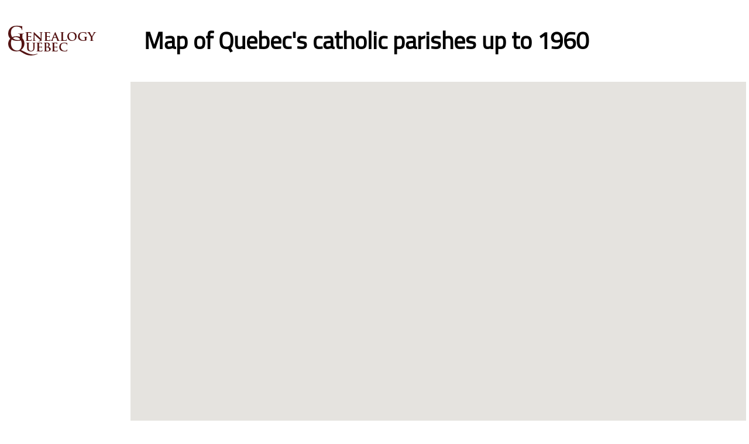

--- FILE ---
content_type: text/html; charset=utf-8
request_url: https://www.genealogiequebec.com/en/LAFRANCE/map/20309
body_size: 140055
content:


<!DOCTYPE html PUBLIC "-//W3C//DTD XHTML 1.0 Transitional//EN" "http://www.w3.org/TR/xhtml1/DTD/xhtml1-transitional.dtd">

<html xmlns="http://www.w3.org/1999/xhtml">
<head><title>
	Map of Quebec's catholic parishes up to 1960
</title><link href="/css/carte-1.0.1.css" rel="stylesheet" type="text/css" />
    <script type="text/javascript">

        var _gaq = _gaq || [];
        _gaq.push(['_setAccount', 'UA-23473277-1']);
        _gaq.push(['_trackPageview']);

        (function () {
            var ga = document.createElement('script'); ga.type = 'text/javascript'; ga.async = true;
            ga.src = ('https:' == document.location.protocol ? 'https://ssl' : 'http://www') + '.google-analytics.com/ga.js';
            var s = document.getElementsByTagName('script')[0]; s.parentNode.insertBefore(ga, s);
        })();

    </script>
    <script async type="text/javascript" src="https://maps.googleapis.com/maps/api/js?key=AIzaSyD2I_Njyhdd8tpMCMEkX0Yn7xyOX0zQlPE&loading=async&language=fr&v=weekly&libraries=marker&callback=initMap">
    </script>
</head>
<body>
    <form method="post" action="./20309" id="form1">
<div class="aspNetHidden">
<input type="hidden" name="__VIEWSTATE" id="__VIEWSTATE" value="JnwIhEbEyK9mM9DgkuZD87ISeBEZc/OmdFLPKX7ol7oKvHHIMyZDELGzLxAxa8dA5AAMUDisYS/uCtF3tywU4gkWUO9Kg9k7IkLMba0Ggx+B4AF2MUUSkzCtkbIVudXvQl7W5a46mpWwM/m3VzquM/mKVdhQ7ZiYuI42W5G6jija3pCoZDuup5EFBbQ/tPAEAmB5KzvLnb3IU2VpDHLh1fxX1jJ9S/sCKnWh0wdCnSU=" />
</div>


<script type="text/javascript">
//<![CDATA[
var city = [
{name: "Abbotsford (Diverses églises protestantes)",annee:1824,codeP:31575,lat:45.44282,lng:-72.89072,mrc: "",cmt: "",reg: "", rue: "", ruev: "", arr: "", dio: "", variantes: [{label: "Abbotsford (Anglican, Congregational & United Church)"},{label: "Abbotsford (Anglican, Congregational and United Church)"}]},
{name: "Abbotsford (St-Paul)",annee:1856,codeP:4906,lat:45.43741,lng:-72.88097,mrc: "Rouville",cmt: "Rouville",reg: "Montérégie", rue: "1005, rue Principale", ruev: " Saint-Paul-d'Abbotsford", arr: "", dio: "St-Hyacinthe", variantes: [{label: "Abbotsford (St-Paul)"}]},
{name: "Abénaquis (Anglican Church)",annee:1839,codeP:31393,lat:46.81276,lng:-71.20667,mrc: "",cmt: "",reg: "", rue: "", ruev: "", arr: "", dio: "", variantes: []},
{name: "Abercorn (St-Simon)",annee:1942,codeP:23272,lat:45.03579,lng:-72.65918,mrc: "Brome-Missisquoi",cmt: "Brome",reg: "Estrie", rue: "9, rue des Érables Ouest", ruev: " Abercorn", arr: "", dio: "St-Hyacinthe", variantes: []},
{name: "Acton Vale (Anglican Church & Methodist Church)",annee:1914,codeP:31267,lat:45.64865,lng:-72.55951,mrc: "Acton",cmt: "Bagot",reg: "Montérégie", rue: "", ruev: "", arr: "", dio: "", variantes: []},
{name: "Acton Vale (St-André)",annee:1858,codeP:308,lat:45.65234,lng:-72.56554,mrc: "Acton",cmt: "Bagot",reg: "Montérégie", rue: "1237, boulevard Saint-André", ruev: " Acton Vale", arr: "", dio: "St-Hyacinthe", variantes: [{label: "St-André-d`Acton"},{label: "St-André-d'Acton"}]},
{name: "Adamsville (St-Vincent-Ferrier)",annee:1859,codeP:904,lat:45.27597,lng:-72.78613,mrc: "Brome-Missisquoi",cmt: "Brome",reg: "Estrie", rue: "133, rue Adamsville", ruev: " Brigham", arr: "", dio: "St-Hyacinthe", variantes: [{label: "St-François-Ferrier-d'Adamsville"}]},
{name: "Adstock (St-Antoine-Daniel)",annee:1941,codeP:23544,lat:46.00713,lng:-71.18251,mrc: "Les Appalaches",cmt: "Frontenac",reg: "Chaudière-Appalaches", rue: "10, rue Chouinard Sud", ruev: " Adstock", arr: "", dio: "Québec", variantes: []},
{name: "Albanel (Ste-Lucie)",annee:1902,codeP:20090,lat:48.88368,lng:-72.44104,mrc: "Maria-Chapdelaine",cmt: "Lac St-Jean",reg: "Saguenay–Lac-Saint-Jean", rue: "153, rue Principale", ruev: " Albanel", arr: "", dio: "Chicoutimi", variantes: [{label: "Albanel"}]},
{name: "Albertville (St-Raphaël)",annee:1918,codeP:20544,lat:48.32517,lng:-67.36135,mrc: "La Matapédia",cmt: "Matapédia",reg: "Bas-Saint-Laurent", rue: "1090, rue Principale", ruev: " Albertville", arr: "", dio: "Rimouski", variantes: []},
{name: "Alexandria (Cathédrale Saint Finnan)",annee:1835,codeP:25002,lat:45.31013,lng:-74.63261,mrc: "",cmt: "",reg: "", rue: "", ruev: "", arr: "", dio: "", variantes: []},
{name: "Alexandria (Sacré-Cœur)",annee:1911,codeP:25240,lat:45.30518,lng:-74.63152,mrc: "",cmt: "",reg: "", rue: "", ruev: "", arr: "", dio: "", variantes: []},
{name: "Alfred (Prescott)",annee:1872,codeP:25003,lat:45.55824,lng:-74.87967,mrc: "",cmt: "",reg: "", rue: "", ruev: "", arr: "", dio: "", variantes: []},
{name: "Alma (Notre-Dame-des-Sept-Douleurs)",annee:1939,codeP:20012,lat:48.58062,lng:-71.62984,mrc: "Lac-Saint-Jean-Est",cmt: "Lac St-Jean",reg: "Saguenay–Lac-Saint-Jean", rue: "1657, avenue du Pont Nord", ruev: " Alma", arr: "", dio: "Chicoutimi", variantes: []},
{name: "Alma (St-Joseph)",annee:1881,codeP:1415,lat:48.55099,lng:-71.65238,mrc: "Lac-Saint-Jean-Est",cmt: "Lac St-Jean",reg: "Saguenay–Lac-Saint-Jean", rue: "70, rue Saint-Joseph Sud", ruev: " Alma", arr: "", dio: "Chicoutimi", variantes: []},
{name: "Alma (St-Jude)",annee:1954,codeP:23273,lat:48.54370,lng:-71.65921,mrc: "Lac-Saint-Jean-Est",cmt: "Lac St-Jean",reg: "Saguenay–Lac-Saint-Jean", rue: "875, rue Bourassa Ouest", ruev: " Alma", arr: "", dio: "Chicoutimi", variantes: []},
{name: "Alma (St-Pierre)",annee:1945,codeP:23274,lat:48.54383,lng:-71.64255,mrc: "Lac-Saint-Jean-Est",cmt: "Lac St-Jean",reg: "Saguenay–Lac-Saint-Jean", rue: "122, rue Harvey Est", ruev: " Alma", arr: "", dio: "Chicoutimi", variantes: []},
{name: "Alma (St-Sacrement)",annee:1947,codeP:23241,lat:48.55634,lng:-71.64762,mrc: "Lac-Saint-Jean-Est",cmt: "Lac St-Jean",reg: "Saguenay–Lac-Saint-Jean", rue: "265", ruev: " boulevard Dequen Nord Alma", arr: "", dio: "Chicoutimi", variantes: []},
{name: "Almonte (Holy Name of Mary)",annee:1919,codeP:25004,lat:45.22438,lng:-76.19137,mrc: "",cmt: "",reg: "", rue: "", ruev: "", arr: "", dio: "", variantes: []},
{name: "Amherstburg (St-Jean)",annee:1802,codeP:25005,lat:42.10301,lng:-83.10383,mrc: "",cmt: "",reg: "", rue: "", ruev: "", arr: "", dio: "", variantes: []},
{name: "Amos (Christ-Roi)",annee:1954,codeP:23275,lat:48.57346,lng:-78.12823,mrc: "Abitibi",cmt: "Abitibi",reg: "Abitibi-Témiscamingue", rue: "721, 2ème avenue Ouest", ruev: " Amos", arr: "", dio: "Amos", variantes: []},
{name: "Amos (Ste-Thérèse-d'Avila)",annee:1915,codeP:22196,lat:48.57297,lng:-78.11768,mrc: "Abitibi",cmt: "Abitibi",reg: "Abitibi-Témiscamingue", rue: "11, boulevard Mgr-Dudemaine", ruev: " Amos", arr: "", dio: "Amos", variantes: [{label: "Amos (Ste-Thérèse)"}]},
{name: "Amos (St-Maurice)",annee:1940,codeP:21777,lat:48.64712,lng:-77.98631,mrc: "Abitibi",cmt: "Abitibi",reg: "Abitibi-Témiscamingue", rue: "22, chemin de l'Église", ruev: " Amos", arr: "", dio: "Amos", variantes: []},
{name: "Amqui (St-Benoit-Joseph-Labre)",annee:1879,codeP:4820,lat:48.46726,lng:-67.42860,mrc: "La Matapédia",cmt: "Matapédia",reg: "Bas-Saint-Laurent", rue: "88, rue Desbiens", ruev: " Amqui", arr: "", dio: "Rimouski", variantes: []},
{name: "Ange-Gardien (St-Ange-Gardien)",annee:1857,codeP:4907,lat:45.35608,lng:-72.93555,mrc: "Rouville",cmt: "Rouville",reg: "Montérégie", rue: "100, rue Saint-Georges", ruev: " Ange-Gardien", arr: "", dio: "St-Hyacinthe", variantes: []},
{name: "Angers (L'Ange-Gardien)",annee:1864,codeP:4212,lat:45.52450,lng:-75.49181,mrc: "Gatineau",cmt: "Papineau",reg: "Outaouais", rue: "245, rue du Progrès", ruev: " Gatineau", arr: "", dio: "Gatineau", variantes: []},
{name: "Angliers (St-Viateur)",annee:1930,codeP:21982,lat:47.54955,lng:-79.24274,mrc: "Témiscamingue",cmt: "Témiscamingue",reg: "Abitibi-Témiscamingue", rue: "???", ruev: "", arr: "", dio: "Rouyn-Noranda", variantes: []},
{name: "Apple Hill (St-Antoine)",annee:1921,codeP:25007,lat:45.22147,lng:-74.76888,mrc: "",cmt: "",reg: "", rue: "", ruev: "", arr: "", dio: "", variantes: []},
{name: "Arichat (L'Assomption)",annee:1839,codeP:27010,lat:45.51011,lng:-61.03288,mrc: "",cmt: "",reg: "", rue: "", ruev: "", arr: "", dio: "", variantes: []},
{name: "Armagh (St-Cajetan)",annee:1857,codeP:608,lat:46.74432,lng:-70.58906,mrc: "Bellechasse",cmt: "Bellechasse",reg: "Chaudière-Appalaches", rue: "80, rue Principale", ruev: " Armagh", arr: "", dio: "Québec", variantes: [{label: "Armagh (St-Cajetan)"}]},
{name: "Arntfield (Ste-Famille)",annee:1945,codeP:23276,lat:48.20007,lng:-79.25291,mrc: "Rouyn-Noranda",cmt: "Abitibi",reg: "Abitibi-Témiscamingue", rue: "15, rue Fugère", ruev: " Rouyn-Noranda", arr: "", dio: "Rouyn-Noranda", variantes: []},
{name: "Arundel (Anglican Church)",annee:1914,codeP:31232,lat:45.96496,lng:-74.61710,mrc: "",cmt: "Argenteuil",reg: "", rue: "", ruev: "", arr: "", dio: "", variantes: []},
{name: "Asbestos (Notre-Dame-de-Toutes-Joies)",annee:1947,codeP:23279,lat:45.76826,lng:-71.93887,mrc: "Les Sources",cmt: "Richmond",reg: "Estrie", rue: "311, rue Lafrance", ruev: " Val-des-Sources", arr: "", dio: "Sherbrooke", variantes: []},
{name: "Asbestos (St-Barnabé)",annee:1952,codeP:23277,lat:45.77683,lng:-71.96923,mrc: "Les Sources",cmt: "Richmond",reg: "Estrie", rue: "280, rue Manville Ouest", ruev: " Val-des-Sources", arr: "", dio: "Sherbrooke", variantes: []},
{name: "Asbestos (St-Isaac-Jogues)",annee:1940,codeP:23278,lat:45.77031,lng:-71.93198,mrc: "Les Sources",cmt: "Richmond",reg: "Estrie", rue: "425, rue Chassé", ruev: " Val-des-Sources", arr: "", dio: "Sherbrooke", variantes: []},
{name: "Ascot (Church of England)",annee:1824,codeP:31644,lat:45.34270,lng:-71.84562,mrc: "Sherbrooke",cmt: "Sherbrooke",reg: "Estrie", rue: "", ruev: "", arr: "", dio: "", variantes: []},
{name: "Ascot (Universalist Church)",annee:1833,codeP:31650,lat:45.34030,lng:-71.84907,mrc: "Sherbrooke",cmt: "Sherbrooke",reg: "Estrie", rue: "", ruev: "", arr: "", dio: "", variantes: []},
{name: "Ascot Corner (St-Stanislas-Kostka)",annee:1895,codeP:21938,lat:45.44905,lng:-71.76646,mrc: "Le Haut-Saint-François",cmt: "Sherbrooke",reg: "Estrie", rue: "5661, rue Principale", ruev: " Ascot Corner", arr: "", dio: "Sherbrooke", variantes: []},
{name: "Aubigny (Church of England)",annee:1827,codeP:31438,lat:46.80845,lng:-71.18421,mrc: "",cmt: "",reg: "", rue: "", ruev: "", arr: "", dio: "", variantes: []},
{name: "Authier (St-Jude)",annee:1920,codeP:21686,lat:48.73008,lng:-78.85934,mrc: "Abitibi-Ouest",cmt: "Abitibi",reg: "Abitibi-Témiscamingue", rue: "587, avenue Principale", ruev: " Authier", arr: "", dio: "Amos", variantes: []},
{name: "Ayer's Cliff (St-Barthelemy)",annee:1946,codeP:23280,lat:45.16910,lng:-72.04428,mrc: "Memphrémagog",cmt: "Stanstead",reg: "Estrie", rue: "895, rue Clough", ruev: " Ayer's Cliff", arr: "", dio: "Sherbrooke", variantes: []},
{name: "Aylmer (St. Mark Evangelist)",annee:1949,codeP:23281,lat:45.39492,lng:-75.83981,mrc: "Gatineau",cmt: "Gatineau",reg: "Outaouais", rue: "160, rue Principale", ruev: " Gatineau", arr: "", dio: "Gatineau", variantes: []},
{name: "Aylmer (St-Médard)",annee:1923,codeP:21783,lat:45.38544,lng:-75.80640,mrc: "Gatineau",cmt: "Gatineau",reg: "Outaouais", rue: "25, rue Saint-Médard", ruev: " Gatineau", arr: "", dio: "Gatineau", variantes: []},
{name: "Aylmer (St-Paul)",annee:1841,codeP:4203,lat:45.39768,lng:-75.84732,mrc: "Gatineau",cmt: "Gatineau",reg: "Outaouais", rue: "", ruev: "", arr: "", dio: "Gatineau", variantes: [{label: "Aylmer (St-Paul)"}]},
{name: "Bagotville (St-Alphonse-de-Liguori)",annee:1856,codeP:1405,lat:48.34124,lng:-70.88046,mrc: "Saguenay (partie de Le Saguenay-et-son-Fjord)",cmt: "Chicoutimi",reg: "Saguenay–Lac-Saint-Jean", rue: "864, rue de la Fabrique", ruev: " Saguenay", arr: "", dio: "Chicoutimi", variantes: []},
{name: "Baie-Comeau (Ste-Amélie)",annee:1937,codeP:20587,lat:49.21909,lng:-68.14751,mrc: "Manicouagan",cmt: "Saguenay",reg: "Côte-Nord", rue: "37, avenue Marquette", ruev: " Baie-Comeau", arr: "", dio: "Baie-Comeau", variantes: []},
{name: "Baie-Comeau (St-Eugène)",annee:1953,codeP:23247,lat:49.19062,lng:-68.24880,mrc: "Manicouagan",cmt: "Saguenay",reg: "Côte-Nord", rue: "", ruev: "", arr: "", dio: "Baie-Comeau", variantes: []},
{name: "Baie-Comeau (St-Georges)",annee:1958,codeP:23284,lat:49.23972,lng:-68.14367,mrc: "Manicouagan",cmt: "Saguenay",reg: "Côte-Nord", rue: "3 rue Denonville", ruev: " Baie-Comeau", arr: "", dio: "Baie-Comeau", variantes: []},
{name: "Baie-Comeau (St-Jean-Eudes)",annee:1949,codeP:23282,lat:49.18960,lng:-68.26320,mrc: "Manicouagan",cmt: "Saguenay",reg: "Côte-Nord", rue: "985, boulevard Jolliet", ruev: " Baie-Comeau", arr: "", dio: "Baie-Comeau", variantes: []},
{name: "Baie-Comeau (St-Nom-de-Marie)",annee:1955,codeP:23283,lat:49.21544,lng:-68.16284,mrc: "Manicouagan",cmt: "Saguenay",reg: "Côte-Nord", rue: "8, rue Radisson", ruev: " Baie-Comeau", arr: "", dio: "Baie-Comeau", variantes: []},
{name: "Baie-Comeau (Très-St-Sacrement)",annee:1964,codeP:23248,lat:49.19553,lng:-68.28868,mrc: "Manicouagan",cmt: "Saguenay",reg: "Côte-Nord", rue: "2260, boulevard Laflèche", ruev: " Baie-Comeau", arr: "", dio: "Baie-Comeau", variantes: []},
{name: "Baie-de-Shawinigan (Sacré-Coeur-de-Jésus)",annee:1900,codeP:21231,lat:46.54212,lng:-72.76799,mrc: "Shawinigan",cmt: "St-Maurice",reg: "Mauricie", rue: "17, côte de l'Église", ruev: " Shawinigan", arr: "", dio: "Trois-Rivières", variantes: [{label: "Baie-de-Shawinigan"}]},
{name: "Baie-des-Sables (L'Assomption-de-Notre-Dame)",annee:1860,codeP:4810,lat:48.72086,lng:-67.89668,mrc: "La Matanie",cmt: "Matane",reg: "Bas-Saint-Laurent", rue: "90, rue de la Mer", ruev: " Baie-des-Sables", arr: "", dio: "Rimouski", variantes: []},
{name: "Baie-du-Febvre (St-Antoine-de-Padoue)",annee:1715,codeP:6302,lat:46.13723,lng:-72.71589,mrc: "Nicolet-Yamaska",cmt: "Yamaska",reg: "Centre-du-Québec", rue: "30, rue de l'Église", ruev: " Baie-du-Febvre", arr: "", dio: "Nicolet", variantes: [{label: "Baie-du-Febvre"},{label: "St-Antoine-de-la-Baie-du-Febvre"},{label: "St-Antoine-de-Padoue, co. de Yamaska"}]},
{name: "Baie-James (St-Joachim)",annee:1937,codeP:21644,lat:49.03917,lng:-79.23570,mrc: "Jamésie",cmt: "Nouveau-Québec",reg: "Nord-du-Québec", rue: "2725, boulevard McDuff", ruev: " Baie James", arr: "", dio: "Amos", variantes: []},
{name: "Baie-Ste-Catherine (St-Firmin)",annee:1901,codeP:20158,lat:48.10452,lng:-69.72693,mrc: "Charlevoix-Est",cmt: "Charlevoix",reg: "Capitale-Nationale", rue: "292, rue Leclerc", ruev: " Baie-Sainte-Catherine", arr: "", dio: "Chicoutimi", variantes: [{label: "Baie-Ste-Catherine"}]},
{name: "Baie-Ste-Marie, Nouvelle-Écosse",annee:1780,codeP:27013,lat:44.33402,lng:-66.11599,mrc: "",cmt: "",reg: "", rue: "", ruev: "", arr: "", dio: "", variantes: [{label: "Baie-Ste-Marie (Nouvelle-Écosse)"}]},
{name: "Baie-St-Paul (St-Pierre-et-St-Paul)",annee:1681,codeP:1201,lat:47.44102,lng:-70.50655,mrc: "Charlevoix",cmt: "Charlevoix",reg: "Capitale-Nationale", rue: "1, place de l'Église", ruev: " Baie-Saint-Paul", arr: "", dio: "Québec", variantes: [{label: "Baie-St-Paul (St-Pierre et St-Paul)"},{label: "St-Pierre-et-St-Paul-de-Baie-St-Paul"}]},
{name: "Baie-St-Paul (St-Placide)",annee:1884,codeP:20166,lat:47.40996,lng:-70.62457,mrc: "Charlevoix",cmt: "Charlevoix",reg: "Capitale-Nationale", rue: "290, rang Placide Sud", ruev: " Baie-Saint-Paul", arr: "", dio: "Québec", variantes: [{label: "St-Placide-de-Charlevoix"}]},
{name: "Baie-Trinité (Ste-Trinité)",annee:1941,codeP:23285,lat:49.42158,lng:-67.30122,mrc: "Manicouagan",cmt: "Saguenay",reg: "Côte-Nord", rue: "23, route 138", ruev: " Baie-Trinité", arr: "", dio: "Baie-Comeau", variantes: []},
{name: "Barachois-de-Malbaie (Anglican Church)",annee:1823,codeP:31401,lat:48.61828,lng:-64.27515,mrc: "Le Rocher-Percé",cmt: "Gaspé",reg: "Gaspésie–Îles-de-la-Madeleine", rue: "", ruev: "", arr: "", dio: "", variantes: []},
{name: "Barachois-de-Malbaie (St-Pierre-de-Malbaie)",annee:1865,codeP:1811,lat:48.61805,lng:-64.27918,mrc: "Le Rocher-Percé",cmt: "Gaspé",reg: "Gaspésie–Îles-de-la-Madeleine", rue: "1172, route 132", ruev: " Percé", arr: "", dio: "Gaspé", variantes: [{label: "Barachois-de-Malbaie (St-Pierre-de-la-Malbaie)"}]},
{name: "Barnston (Baptist Church, Free Will)",annee:1838,codeP:31671,lat:45.10524,lng:-71.88476,mrc: "Coaticook",cmt: "Stanstead",reg: "Estrie", rue: "", ruev: "", arr: "", dio: "", variantes: [{label: "Barnston (Baptist Church)"}]},
{name: "Barnston (St-Luc)",annee:1927,codeP:23292,lat:45.10593,lng:-71.88496,mrc: "Coaticook",cmt: "Stanstead",reg: "Estrie", rue: "1172, chemin Baldwin-Barnston", ruev: " Coaticook", arr: "", dio: "Sherbrooke", variantes: []},
{name: "Barnston (St-Wilfrid)",annee:1904,codeP:22300,lat:45.14317,lng:-71.96700,mrc: "Coaticook",cmt: "Stanstead",reg: "Estrie", rue: "3035, chemin Kingscroft", ruev: " Barnston-Ouest", arr: "", dio: "Sherbrooke", variantes: [{label: "Barnston (St-Wilfrid - Kingscroft)"}]},
{name: "Barraute (St-Jacques-le-Majeur)",annee:1918,codeP:21585,lat:48.44019,lng:-77.63632,mrc: "Abitibi",cmt: "Abitibi",reg: "Abitibi-Témiscamingue", rue: "630, 1ère rue Ouest", ruev: " Barraute", arr: "", dio: "Amos", variantes: []},
{name: "Barville (St-Blaise)",annee:1936,codeP:23293,lat:48.52017,lng:-77.71227,mrc: "Abitibi",cmt: "Abitibi",reg: "Abitibi-Témiscamingue", rue: "340 Route 397 Nord", ruev: " Barraute", arr: "", dio: "Amos", variantes: []},
{name: "Bassin (St-François-Xavier)",annee:1876,codeP:2203,lat:47.22234,lng:-61.93259,mrc: "Les Îles-de-la-Madeleine",cmt: "Îles-de-la-Madeleine",reg: "Gaspésie–Îles-de-la-Madeleine", rue: "577, chemin du Bassin", ruev: " Les Îles-de-la-Madeleine", arr: "", dio: "Gaspé", variantes: []},
{name: "Bathurst-Ouest (Ste-Famille)",annee:1798,codeP:27020,lat:47.62824,lng:-65.66382,mrc: "",cmt: "",reg: "", rue: "", ruev: "", arr: "", dio: "", variantes: []},
{name: "Batiscan (St-François-Xavier)",annee:1669,codeP:1103,lat:46.49556,lng:-72.25156,mrc: "Les Chenaux",cmt: "Champlain",reg: "Mauricie", rue: "701, rue Principale", ruev: " Batiscan", arr: "", dio: "Trois-Rivières", variantes: [{label: "St-François-Xavier-de-Batiscan"}]},
{name: "Béarn (St-Placide)",annee:1912,codeP:21884,lat:47.29284,lng:-79.32846,mrc: "Témiscamingue",cmt: "Témiscamingue",reg: "Abitibi-Témiscamingue", rue: "32, rue Principale Nord", ruev: " Béarn", arr: "", dio: "Rouyn-Noranda", variantes: []},
{name: "Beaubassin, Acadie",annee:1712,codeP:27021,lat:46.22476,lng:-64.42103,mrc: "",cmt: "",reg: "", rue: "", ruev: "", arr: "", dio: "", variantes: []},
{name: "Beauceville (St-François-de-Beauce)",annee:1765,codeP:403,lat:46.21153,lng:-70.77852,mrc: "Beauce-Centre",cmt: "Beauce",reg: "Chaudière-Appalaches", rue: "226, avenue Lambert", ruev: " Beauceville", arr: "", dio: "Québec", variantes: [{label: "Beauceville"},{label: "St-François-d'Assise-de-Beauce (Beauceville-Ouest)"}]},
{name: "Beauchastel (St-Bernard)",annee:1935,codeP:21335,lat:48.24201,lng:-79.12872,mrc: "Rouyn-Noranda",cmt: "Témiscamingue",reg: "Abitibi-Témiscamingue", rue: "27, avenue de l'Église", ruev: " Rouyn-Noranda", arr: "", dio: "Amos", variantes: []},
{name: "Beaudry (St-Clément)",annee:1936,codeP:21388,lat:48.10983,lng:-79.15201,mrc: "Rouyn-Noranda",cmt: "Témiscamingue",reg: "Abitibi-Témiscamingue", rue: "647, rue Principale", ruev: " Rouyn-Noranda", arr: "", dio: "Amos", variantes: []},
{name: "Beauharnois (St-Clément)",annee:1819,codeP:501,lat:45.31131,lng:-73.87872,mrc: "Beauharnois-Salaberry",cmt: "Beauharnois",reg: "Montérégie", rue: "183, chemin Saint-Louis", ruev: " Beauharnois", arr: "", dio: "Valleyfield", variantes: [{label: "Beauharnois (St-Clément)"}]},
{name: "Beauharnois (St-Paul-Apôtre)",annee:1919,codeP:23286,lat:45.30741,lng:-73.86597,mrc: "Beauharnois-Salaberry",cmt: "Beauharnois",reg: "Montérégie", rue: "527, rue Saint-Paul", ruev: " Beauharnois", arr: "", dio: "Valleyfield", variantes: []},
{name: "Beaulac-Garthby (St-Charles-Borromée)",annee:1883,codeP:21371,lat:45.83455,lng:-71.38135,mrc: "Les Appalaches",cmt: "Wolfe",reg: "Chaudière-Appalaches", rue: "22, rue Saint-Jacques", ruev: " Beaulac-Garthby", arr: "", dio: "Sherbrooke", variantes: [{label: "Beaulac (Garthby Station)"}]},
{name: "Beaumont (St-Étienne)",annee:1681,codeP:601,lat:46.83042,lng:-71.01090,mrc: "Bellechasse",cmt: "Bellechasse",reg: "Chaudière-Appalaches", rue: "60, chemin du Domaine", ruev: " Beaumont", arr: "", dio: "Québec", variantes: [{label: "Beaumont (St-Étienne)"},{label: "St-Étienne-de-Beaumont"}]},
{name: "Beauport (Nativité-de-Notre-Dame)",annee:1664,codeP:4602,lat:46.85896,lng:-71.18948,mrc: "Québec",cmt: "Québec",reg: "Capitale-Nationale", rue: "25, avenue du Couvent", ruev: " Québec", arr: "Beauport", dio: "Québec", variantes: [{label: "Beauport (La Nativité-de-Notre-Dame)"},{label: "La-Nativité-de-Notre-Dame-de-Beauport"}]},
{name: "Beauport (Notre-Dame-de-l'Espérance)",annee:1958,codeP:23287,lat:46.85362,lng:-71.23265,mrc: "Québec",cmt: "Québec",reg: "Capitale-Nationale", rue: "2500, chemin du Petit-Village", ruev: " Québec", arr: "", dio: "Québec", variantes: []},
{name: "Beauport (Ste-Gertrude)",annee:1969,codeP:23289,lat:46.86997,lng:-71.18742,mrc: "Québec",cmt: "Québec",reg: "Capitale-Nationale", rue: "775, avenue de l'Éducation", ruev: " Québec", arr: "", dio: "Québec", variantes: []},
{name: "Beauport (St-Louis-de-Courville)",annee:1910,codeP:20455,lat:46.88549,lng:-71.15868,mrc: "Québec",cmt: "Québec",reg: "Capitale-Nationale", rue: "2315, avenue Royale", ruev: " Québec", arr: "", dio: "Québec", variantes: [{label: "Courville"}]},
{name: "Beauport (St-Thomas)",annee:1948,codeP:23288,lat:46.87322,lng:-71.17467,mrc: "Québec",cmt: "Québec",reg: "Capitale-Nationale", rue: "1133, avenue Royale", ruev: " Beauport", arr: "", dio: "Québec", variantes: []},
{name: "Bécancour (Nativite-de-la-Bienheureuse-Vierge-Marie)",annee:1681,codeP:4101,lat:46.33972,lng:-72.43577,mrc: "Bécancour",cmt: "Nicolet",reg: "Centre-du-Québec", rue: "3075, avenue Nicolas-Perrot", ruev: " Bécancour", arr: "", dio: "Nicolet", variantes: [{label: "La-Nativité-de-la-Bienheureuse-Vierge-Marie, co. de Nicolet"},{label: "La-Nativité-de-Notre-Dame-et-St-Pierre-de-Bécancour"}]},
{name: "Bedford (St-Damien)",annee:1869,codeP:3504,lat:45.12246,lng:-72.98516,mrc: "Brome-Missisquoi",cmt: "Missisquoi",reg: "Estrie", rue: "26, rue de l'Église", ruev: " Bedford", arr: "", dio: "St-Hyacinthe", variantes: [{label: "Bedford (St-Damien)"}]},
{name: "Beebe Plain (Ste-Thérèse-de-l'Enfant-Jésus)",annee:1925,codeP:22204,lat:45.01176,lng:-72.14511,mrc: "Memphrémagog",cmt: "Stanstead",reg: "Estrie", rue: "94, rue Principale", ruev: " Stanstead", arr: "", dio: "Sherbrooke", variantes: []},
{name: "Bégin (St-Jean-l'Évangéliste)",annee:1923,codeP:20055,lat:48.67629,lng:-71.36095,mrc: "Le Fjord-du-Saguenay",cmt: "Chicoutimi",reg: "Saguenay–Lac-Saint-Jean", rue: "134, rue Brassard", ruev: " Bégin", arr: "", dio: "Chicoutimi", variantes: []},
{name: "Bellecombe (Ste-Agnès)",annee:1936,codeP:22011,lat:48.09880,lng:-78.94186,mrc: "Rouyn-Noranda",cmt: "Témiscamingue",reg: "Abitibi-Témiscamingue", rue: "1149, 8ème rang", ruev: " Rouyn-Noranda", arr: "", dio: "Amos", variantes: []},
{name: "Belledune (St-Jean-l'Évangéliste)",annee:1839,codeP:27022,lat:47.91582,lng:-65.91466,mrc: "",cmt: "",reg: "", rue: "", ruev: "", arr: "", dio: "", variantes: []},
{name: "Bellefeuille (Notre-Dame-de-la-Salette)",annee:1954,codeP:23294,lat:45.78568,lng:-74.08202,mrc: "La Rivière-du-Nord",cmt: "Terrebonne",reg: "Laurentides", rue: "1016, boulevard de la Salette", ruev: " Saint-Jérôme", arr: "", dio: "St-Jérôme", variantes: []},
{name: "Bellerive (Notre-Dame-de-l'Immaculée-Conception)",annee:1900,codeP:21049,lat:45.26336,lng:-74.13916,mrc: "Beauharnois-Salaberry",cmt: "Beauharnois",reg: "Montérégie", rue: "285, rue Danis", ruev: " Salaberry-de-Valleyfield", arr: "", dio: "Valleyfield", variantes: [{label: "Bellerive (Beauharnois)"}]},
{name: "Belle-Rivière (St-Simon-et-Jude)",annee:1858,codeP:25011,lat:42.29172,lng:-82.70561,mrc: "",cmt: "",reg: "", rue: "", ruev: "", arr: "", dio: "", variantes: []},
{name: "Belleterre (St-André)",annee:1943,codeP:23295,lat:47.39067,lng:-78.69997,mrc: "Témiscamingue",cmt: "Témiscamingue",reg: "Abitibi-Témiscamingue", rue: "251, 3ème avenue", ruev: " Belleterre", arr: "", dio: "Rouyn-Noranda", variantes: []},
{name: "Beloeil (St-Mathieu)",annee:1772,codeP:6205,lat:45.57063,lng:-73.19965,mrc: "La Vallée-du-Richelieu",cmt: "Verchères",reg: "Montérégie", rue: "1014, rue Richelieu", ruev: " Beloeil", arr: "", dio: "St-Hyacinthe", variantes: [{label: "Beloeil (St-Mathieu)"},{label: "St-Mathieu-de-Beloeil"}]},
{name: "Berry (St-Gérard)",annee:1936,codeP:21531,lat:48.82287,lng:-78.25909,mrc: "Abitibi",cmt: "Abitibi",reg: "Abitibi-Témiscamingue", rue: "306, rang du Lac-à-Filion", ruev: " Berry", arr: "", dio: "Amos", variantes: []},
{name: "Berry (St-Nazaire)",annee:1935,codeP:21802,lat:48.72016,lng:-78.25671,mrc: "Abitibi",cmt: "Abitibi",reg: "Abitibi-Témiscamingue", rue: "269, route 399", ruev: " Trécesson", arr: "", dio: "Amos", variantes: []},
{name: "Berthier-sur-Mer (Notre-Dame-de-l'Assomption)",annee:1681,codeP:3703,lat:46.92752,lng:-70.73101,mrc: "Montmagny",cmt: "Montmagny",reg: "Chaudière-Appalaches", rue: "30, rue Principale Est", ruev: " Berthier-sur-Mer", arr: "", dio: "Ste-Anne-de-la-Pocatière", variantes: [{label: "Berthier, co. de Montmagny"},{label: "Berthier-en-Bas"},{label: "Berthier-en-Haut"},{label: "Berthier-sur-Mer"},{label: "Notre-Dame-de-l'Assomption-de-Bellechasse (Berthier)"}]},
{name: "Berthierville (Ste-Geneviève-de-Berthier)",annee:1681,codeP:703,lat:46.08142,lng:-73.17834,mrc: "D'Autray",cmt: "Berthier",reg: "Lanaudière", rue: "780, rue Montcalm", ruev: " Berthierville", arr: "", dio: "Joliette", variantes: [{label: "Berthier, co. de Berthier"},{label: "Berthierville"},{label: "Ste-Geneviève-de-Berthier"}]},
{name: "Betsiamites (Notre-Dame-de-l'Assomption)",annee:1859,codeP:20195,lat:48.93900,lng:-68.63834,mrc: "Manicouagan",cmt: "Saguenay",reg: "Côte-Nord", rue: "2, rue Laletaut", ruev: " Pessamit", arr: "", dio: "Baie-Comeau", variantes: [{label: "Betsiamites (Notre-Dame-de-L'Assomption)"}]},
{name: "Bic (Ste-Cécile)",annee:1850,codeP:4807,lat:48.37146,lng:-68.70521,mrc: "Rimouski-Neigette",cmt: "Rimouski",reg: "Bas-Saint-Laurent", rue: "88, place de l'Église", ruev: " Rimouski", arr: "", dio: "Rimouski", variantes: []},
{name: "Biencourt (La Nativité)",annee:1933,codeP:20175,lat:47.93718,lng:-68.60545,mrc: "Témiscouata",cmt: "Témiscouata",reg: "Bas-Saint-Laurent", rue: "2A, rue Principale Est", ruev: " Biencourt", arr: "", dio: "Rimouski", variantes: []},
{name: "Bishopton (St-Clément)",annee:1922,codeP:21390,lat:45.58221,lng:-71.57269,mrc: "Le Haut-Saint-François",cmt: "Wolfe",reg: "Estrie", rue: "73, rue Main", ruev: " Dudswell", arr: "", dio: "Sherbrooke", variantes: []},
{name: "Black Lake (St-Désiré)",annee:1891,codeP:21412,lat:46.04555,lng:-71.36303,mrc: "Les Appalaches",cmt: "Mégantic",reg: "Chaudière-Appalaches", rue: "264, rue Saint-Désiré", ruev: " Thetford Mines", arr: "", dio: "Québec", variantes: [{label: "Black Lake (Lac-Noir)"}]},
{name: "Blainville (Notre-Dame-de-l'Assomption)",annee:1952,codeP:23297,lat:45.67462,lng:-73.88292,mrc: "Thérèse-De Blainville",cmt: "Terrebonne",reg: "Laurentides", rue: "1015, rue Labelle", ruev: " Blainville", arr: "", dio: "St-Jérôme", variantes: []},
{name: "Blainville (St-Rédempteur)",annee:1965,codeP:23298,lat:45.65191,lng:-73.84785,mrc: "Thérèse-De Blainville",cmt: "Terrebonne",reg: "Laurentides", rue: "421, rue Labelle", ruev: " Blainville", arr: "", dio: "St-Jérôme", variantes: []},
{name: "Blainville (Très-St-Sacrement)",annee:1967,codeP:23299,lat:45.69812,lng:-73.81081,mrc: "Thérèse-De Blainville",cmt: "Terrebonne",reg: "Laurentides", rue: "3550, Montée-Gagnon", ruev: " Blainville", arr: "", dio: "St-Jérôme", variantes: []},
{name: "Blanc-Sablon (Notre-Dame-de-Loudes)",annee:1819,codeP:20685,lat:51.41244,lng:-57.20298,mrc: "Le Golfe-du-Saint-Laurent",cmt: "Saguenay",reg: "Côte-Nord", rue: "1075, rue Camille-Marcoux", ruev: " Blanc-Sablon", arr: "", dio: "Baie-Comeau", variantes: [{label: "Lourdes-de-Blanc-Sablon"}]},
{name: "Blue Sea Lake (St-Félix)",annee:1919,codeP:21477,lat:46.18223,lng:-76.06078,mrc: "La Vallée-de-la-Gatineau",cmt: "Gatineau",reg: "Outaouais", rue: "1, rue Principale", ruev: " Blue Sea", arr: "", dio: "Mont-Laurier", variantes: []},
{name: "Boileau (Ste-Valérie)",annee:1882,codeP:22210,lat:45.90155,lng:-74.77369,mrc: "Papineau",cmt: "Papineau",reg: "Outaouais", rue: "981, chemin Maskinongé", ruev: " Boileau", arr: "", dio: "Gatineau", variantes: [{label: "Boileau"}]},
{name: "Boisbriand (Notre-Dame-de-Fatima)",annee:1954,codeP:23300,lat:45.61072,lng:-73.83147,mrc: "Thérèse-De Blainville",cmt: "Terrebonne",reg: "Laurentides", rue: "305, chemin de la Grande-Côte", ruev: " Boisbriand", arr: "", dio: "St-Jérôme", variantes: []},
{name: "Boischatel (Ste-Marguerite-Marie)",annee:1919,codeP:20644,lat:46.89722,lng:-71.13428,mrc: "La Côte-de-Beaupré",cmt: "Montmorency",reg: "Capitale-Nationale", rue: "20, côte de l'Église", ruev: " Boischatel", arr: "", dio: "Québec", variantes: []},
{name: "Bois-des-Filion (St-Maurice)",annee:1940,codeP:21775,lat:45.66802,lng:-73.75613,mrc: "Thérèse-De Blainville",cmt: "Terrebonne",reg: "Laurentides", rue: "388, boulevard Adolphe-Chapleau", ruev: " Bois-des-Filion", arr: "", dio: "St-Jérôme", variantes: []},
{name: "Bois-Franc (St-Boniface)",annee:1914,codeP:21346,lat:46.50198,lng:-75.98255,mrc: "La Vallée-de-la-Gatineau",cmt: "Gatineau",reg: "Outaouais", rue: "463, route 105", ruev: " Bois-Franc", arr: "", dio: "Mont-Laurier", variantes: [{label: "Bois-Franc"}]},
{name: "Bolton (Methodist Church)",annee:1837,codeP:31291,lat:45.19831,lng:-72.35617,mrc: "Memphrémagog",cmt: "Brome",reg: "Estrie", rue: "903, Route Missisquoi", ruev: "Bolton-Est", arr: "", dio: "", variantes: []},
{name: "Bonaventure (St-Bonaventure)",annee:1791,codeP:803,lat:48.04549,lng:-65.49304,mrc: "Bonaventure",cmt: "Bonaventure",reg: "Gaspésie–Îles-de-la-Madeleine", rue: "99, avenue Grand-Pré", ruev: " Bonaventure", arr: "", dio: "Gaspé", variantes: [{label: "St-Bonaventure-de-Bonaventure"}]},
{name: "Bonne-Espérance (Sacré-Coeur-de-Jésus)",annee:1883,codeP:20706,lat:51.46780,lng:-57.71296,mrc: "",cmt: "Saguenay",reg: "", rue: "", ruev: "", arr: "", dio: "", variantes: [{label: "Bonne-Espérance"}]},
{name: "Boucherville (Ste-Famille)",annee:1668,codeP:1001,lat:45.61239,lng:-73.45544,mrc: "Longueuil",cmt: "Chambly",reg: "Montérégie", rue: "560, boulevard Marie-Victorin", ruev: " Boucherville", arr: "", dio: "St-Jean-Longueuil", variantes: [{label: "Ste-Famille-de-Boucherville"}]},
{name: "Bouchette (St-Gabriel)",annee:1872,codeP:4218,lat:46.20105,lng:-75.95791,mrc: "La Vallée-de-la-Gatineau",cmt: "Gatineau",reg: "Outaouais", rue: "22, rue Principale", ruev: " Bouchette", arr: "", dio: "Mont-Laurier", variantes: []},
{name: "Bourlamaque (St-Joseph)",annee:1953,codeP:23302,lat:48.09833,lng:-77.77518,mrc: "La Vallée-de-l'Or",cmt: "Abitibi",reg: "Abitibi-Témiscamingue", rue: "180, rue Champlain", ruev: " Bourlamque", arr: "", dio: "Amos", variantes: []},
{name: "Breakeyville (Ste-Hélène)",annee:1909,codeP:20629,lat:46.67588,lng:-71.22580,mrc: "Lévis",cmt: "Lévis",reg: "Chaudière-Appalaches", rue: "2500, rue Sainte-Hélène", ruev: " Lévis", arr: "", dio: "Québec", variantes: [{label: "Breakeyville"}]},
{name: "Brébeuf (St-Jean-de-Brébeuf)",annee:1905,codeP:21594,lat:46.07536,lng:-74.67188,mrc: "Les Laurentides",cmt: "Terrebonne",reg: "Laurentides", rue: "220, route 323", ruev: " Brébeuf", arr: "", dio: "Mont-Laurier", variantes: [{label: "Brébeuf"}]},
{name: "Brigham (Ste-Marie-Médiatrice)",annee:1926,codeP:22153,lat:45.24839,lng:-72.84306,mrc: "Brome-Missisquoi",cmt: "Brome",reg: "Estrie", rue: "306, avenue des Érables", ruev: " Brigham", arr: "", dio: "St-Hyacinthe", variantes: []},
{name: "Bromont (St-Francois-Xavier-de-West-Shefford)",annee:1859,codeP:21500,lat:45.31913,lng:-72.65456,mrc: "Brome-Missisquoi",cmt: "Shefford",reg: "Estrie", rue: "650, rue Shefford", ruev: " Bromont", arr: "", dio: "St-Hyacinthe", variantes: [{label: "Adamsville (St-Vincent-Ferrier)"},{label: "Bromont (St-François-Xavier-de-West-Shefford)"}]},
{name: "Bromptonville (St-Denis)",annee:1925,codeP:21411,lat:45.45736,lng:-72.08030,mrc: "Le Val-Saint-François",cmt: "Richmond",reg: "Estrie", rue: "1510, roue 222", ruev: " Saint-Denis-de-Brompton", arr: "", dio: "Sherbrooke", variantes: []},
{name: "Bromptonville (Ste-Praxède)",annee:1872,codeP:6505,lat:45.47479,lng:-71.94509,mrc: "Sherbrooke",cmt: "Richmond",reg: "Estrie", rue: "35, rue Curé-Larocque", ruev: " Sherbrooke", arr: "", dio: "Sherbrooke", variantes: [{label: "Bromptonville (Ste-Praxède)"}]},
{name: "Brossard (La Résurrection)",annee:1966,codeP:23310,lat:45.45242,lng:-73.45575,mrc: "Longueuil",cmt: "Chambly",reg: "Montérégie", rue: "7685, rue Milan", ruev: " Brossard", arr: "", dio: "St-Jean-Longueuil", variantes: []},
{name: "Brossard (Notre-Dame-de-Bonsecours)",annee:1954,codeP:23309,lat:45.43869,lng:-73.47752,mrc: "Longueuil",cmt: "Chambly",reg: "Montérégie", rue: "1784, chemin des Prairies", ruev: " Brossard", arr: "", dio: "St-Jean-Longueuil", variantes: []},
{name: "Brossard (Notre-Dame-du-Sacré-Coeur)",annee:1929,codeP:21207,lat:45.47373,lng:-73.45657,mrc: "Longueuil",cmt: "Chambly",reg: "Montérégie", rue: "5811, rue Auteuil", ruev: " Brossard", arr: "", dio: "St-Jean-Longueuil", variantes: []},
{name: "Brownsburg (St-Louis-de-France)",annee:1909,codeP:21720,lat:45.67828,lng:-74.41287,mrc: "Argenteuil",cmt: "Argenteuil",reg: "Laurentides", rue: "366, rue Principale", ruev: " Brownsburg-Chatham", arr: "", dio: "St-Jérôme", variantes: [{label: "Brownsburg (Argenteuil)"}]},
{name: "Bryson (L'Immaculée-Conception)",annee:1935,codeP:23311,lat:45.67793,lng:-76.62271,mrc: "Pontiac",cmt: "Pontiac",reg: "Outaouais", rue: "863, rue Principale", ruev: " Bryson", arr: "", dio: "Pembroke", variantes: []},
{name: "Buckingham (Our Lady of Victory)",annee:1939,codeP:23312,lat:45.58812,lng:-75.41503,mrc: "Gatineau",cmt: "Papineau",reg: "Outaouais", rue: "490, rue Charles", ruev: " Gatineau", arr: "", dio: "Gatineau", variantes: []},
{name: "Buckingham (St-Grégoire-de-Nazianze)",annee:1836,codeP:4202,lat:45.58752,lng:-75.41331,mrc: "Gatineau",cmt: "Papineau",reg: "Outaouais", rue: "150, rue MacLaren Est", ruev: " Gatineau", arr: "", dio: "Gatineau", variantes: [{label: "Buckingham (Saint-Grégoire-de-Nazianne)"}]},
{name: "Buckingham (St-Luc)",annee:1964,codeP:23313,lat:45.57859,lng:-75.42327,mrc: "Gatineau",cmt: "Papineau",reg: "Outaouais", rue: "680, rue Bergeron", ruev: " Gatineau", arr: "", dio: "Gatineau", variantes: []},
{name: "Buckland (Notre-Dame-Auxiliatrice)",annee:1857,codeP:609,lat:46.61916,lng:-70.54492,mrc: "Bellechasse",cmt: "Bellechasse",reg: "Chaudière-Appalaches", rue: "4306, rue Principale", ruev: " Notre-Dame-Auxiliatrice-de-Buckland", arr: "", dio: "Québec", variantes: [{label: "Buckland (Notre-Dame-Auxiliatrice)"}]},
{name: "Bury (St-Raphaël)",annee:1870,codeP:6406,lat:45.47336,lng:-71.50709,mrc: "Le Haut-Saint-François",cmt: "Compton",reg: "Estrie", rue: "533, rue Main", ruev: " Bury", arr: "", dio: "Sherbrooke", variantes: [{label: "Bury (St-Raphaël)"}]},
{name: "Bury and Lingwick (Church of England)",annee:1841,codeP:31770,lat:45.47387,lng:-71.50275,mrc: "Le Haut-Saint-François",cmt: "Compton",reg: "Estrie", rue: "", ruev: "", arr: "", dio: "", variantes: [{label: "Bury and Lingwick (Church of England)"}]},
{name: "Cabano (St-Mathias)",annee:1901,codeP:20477,lat:47.68217,lng:-68.88178,mrc: "Témiscouata",cmt: "Témiscouata",reg: "Bas-Saint-Laurent", rue: "18, rue Saint-Philippe", ruev: " Témiscouata-sur-le-Lac", arr: "", dio: "Rimouski", variantes: [{label: "Cabano (St-Mathias)"}]},
{name: "Cacouna (St-Georges)",annee:1813,codeP:5804,lat:47.91607,lng:-69.49905,mrc: "Rivière-du-Loup",cmt: "Rivière-du-Loup",reg: "Bas-Saint-Laurent", rue: "455, rue de l'Église", ruev: " Cacouna", arr: "", dio: "Rimouski", variantes: []},
{name: "Cadillac (Ste-Brigitte)",annee:1937,codeP:22048,lat:48.22616,lng:-78.38538,mrc: "Rouyn-Noranda",cmt: "Abitibi",reg: "Abitibi-Témiscamingue", rue: "9, 1ère avenue Est", ruev: " Roun-Noranda", arr: "", dio: "Rouyn-Noranda", variantes: []},
{name: "Cahokia",annee:1739,codeP:7808,lat:38.65506,lng:-90.06182,mrc: "",cmt: "",reg: "", rue: "", ruev: "", arr: "", dio: "", variantes: []},
{name: "Calixa-Lavallée (Ste-Théodosie)",annee:1880,codeP:6208,lat:45.74767,lng:-73.28052,mrc: "Marguerite-D'Youville",cmt: "Verchères",reg: "Montérégie", rue: "chemin de la Beauce", ruev: " Calixa-Lavallée", arr: "", dio: "St-Jean-Longueuil", variantes: [{label: "Ste-Théodosie"}]},
{name: "Calumet (St-Ludger)",annee:1924,codeP:21741,lat:45.64904,lng:-74.63903,mrc: "Argenteuil",cmt: "Argenteuil",reg: "Laurentides", rue: "145, rue Principale", ruev: " Grenville-sur-la-Rouge", arr: "", dio: "St-Jérôme", variantes: []},
{name: "Campbell's Bay (St. John the Evangelist)",annee:1920,codeP:21653,lat:45.73502,lng:-76.60229,mrc: "Pontiac",cmt: "Pontiac",reg: "Outaouais", rue: "160, rue Front", ruev: " Campbell's Bay", arr: "", dio: "Pembroke", variantes: []},
{name: "Candiac (St-Marc)",annee:1960,codeP:23319,lat:45.38482,lng:-73.52319,mrc: "Roussillon",cmt: "Laprairie",reg: "Montérégie", rue: "135, rue Haendel", ruev: " Candiac", arr: "", dio: "St-Jean-Longueuil", variantes: []},
{name: "Cantley (Ste-Elisabeth)",annee:1869,codeP:4215,lat:45.56499,lng:-75.77431,mrc: "Les Collines-de-l'Outaouais",cmt: "Gatineau",reg: "Outaouais", rue: "47, chemin Sainte-Élisabeth", ruev: " Cantley", arr: "", dio: "Gatineau", variantes: [{label: "Ste-Élisabeth, Saint Elisabeth"}]},
{name: "Cantons-de-l'Est (Bromont)",annee:1841,codeP:5409,lat:45.31392,lng:-72.63808,mrc: "",cmt: "",reg: "", rue: "", ruev: "", arr: "", dio: "", variantes: [{label: "Cantons-de-l'Est (Missionnaires)"},{label: "St-François-Xavier-de-West-Shefford (Bromont)"}]},
{name: "Cap-à-l'Aigle (St-Raphaël)",annee:1951,codeP:23320,lat:47.66718,lng:-70.09806,mrc: "Charlevoix-Est",cmt: "Charlevoix",reg: "Capitale-Nationale", rue: "599, rue Saint-Raphaël", ruev: " La Malbaie", arr: "", dio: "Québec", variantes: []},
{name: "Cap-aux-Os (St-Jean-Baptiste)",annee:1895,codeP:20414,lat:48.83623,lng:-64.34002,mrc: "La Côte-de-Gaspé",cmt: "Gaspé",reg: "Gaspésie–Îles-de-la-Madeleine", rue: "1830, boulevard Forillon", ruev: " Gaspé", arr: "", dio: "Gaspé", variantes: [{label: "Cap-aux-Os (St-Jean-Baptiste)"}]},
{name: "Cap-Chat (St-Norbert)",annee:1818,codeP:1804,lat:49.09686,lng:-66.68726,mrc: "La Haute-Gaspésie",cmt: "Gaspé",reg: "Gaspésie–Îles-de-la-Madeleine", rue: "51, rue Notre-Dame", ruev: " Cap-Chat", arr: "", dio: "Gaspé", variantes: [{label: "Saint-Norbert"}]},
{name: "Cap-de-la-Madeleine (Ste-Marie-Madeleine)",annee:1664,codeP:1101,lat:46.37090,lng:-72.50337,mrc: "Trois-Rivières",cmt: "Trois-Rivières",reg: "Mauricie", rue: "435, boulevard Sainte-Madeleine", ruev: " Trois-Rivières", arr: "", dio: "Trois-Rivières", variantes: [{label: "Cap-de-la-Madeleine (Ste-Marie-Madeleine)"},{label: "Ste-Marie-Madeleine-du-Cap-de-la-Madeleine"}]},
{name: "Cap-D'Espoir (St-Joseph)",annee:1869,codeP:1812,lat:48.42676,lng:-64.33188,mrc: "Le Rocher-Percé",cmt: "Gaspé",reg: "Gaspésie–Îles-de-la-Madeleine", rue: "38, rue du Curé-Poirier", ruev: " Percé", arr: "", dio: "Gaspé", variantes: [{label: "Cap-d'Espoir"}]},
{name: "Cap-des-Rosiers (St-Alban)",annee:1872,codeP:1816,lat:48.86283,lng:-64.20842,mrc: "La Côte-de-Gaspé",cmt: "Gaspé",reg: "Gaspésie–Îles-de-la-Madeleine", rue: "1266, boulevard Cap-des-Rosiers", ruev: " Gaspé", arr: "", dio: "Gaspé", variantes: [{label: "Cap-des-Rosiers"}]},
{name: "Capelton (Précieux-Sang)",annee:1906,codeP:21225,lat:45.37538,lng:-71.89723,mrc: "Sherbrooke",cmt: "Sherbrooke",reg: "Estrie", rue: "785, rue Thibault", ruev: " Sherbrooke", arr: "Les Nations", dio: "Sherbrooke", variantes: [{label: "Capelton"}]},
{name: "Caplan (St-Charles-Borromée)",annee:1867,codeP:808,lat:48.10238,lng:-65.68144,mrc: "Bonaventure",cmt: "Bonaventure",reg: "Gaspésie–Îles-de-la-Madeleine", rue: "1, rue des Sorbiers", ruev: " Caplan", arr: "", dio: "Gaspé", variantes: [{label: "St-Charles-de-Caplan"}]},
{name: "Cap-Rouge (St-Félix)",annee:1862,codeP:4612,lat:46.74979,lng:-71.34452,mrc: "Québec",cmt: "Québec",reg: "Capitale-Nationale", rue: "1460, rue Provancher", ruev: " Québec", arr: "Sainte-Foy--Sillery--Cap-Rouge", dio: "Québec", variantes: []},
{name: "Cap-Santé (Ste-Famille)",annee:1679,codeP:4401,lat:46.67045,lng:-71.78706,mrc: "Portneuf",cmt: "Portneuf",reg: "Capitale-Nationale", rue: "30, place de l'Église", ruev: " Cap-Santé", arr: "", dio: "Québec", variantes: [{label: "Ste-Famille-du-Cap-Santé"}]},
{name: "Cap-St-Ignace (St-Ignace-de-Loyola)",annee:1655,codeP:3702,lat:47.03818,lng:-70.45623,mrc: "Montmagny",cmt: "Montmagny",reg: "Chaudière-Appalaches", rue: "1, place de l'Église", ruev: " Cap-Saint-Ignace", arr: "", dio: "Ste-Anne-de-la-Pocatière", variantes: [{label: "St-Ignace-du-Cap-St-Ignace"}]},
{name: "Caraquet (St-Pierre-aux-Liens)",annee:1760,codeP:27030,lat:47.78986,lng:-64.96469,mrc: "",cmt: "",reg: "", rue: "", ruev: "", arr: "", dio: "", variantes: []},
{name: "Carillon (St-Joseph)",annee:1917,codeP:21665,lat:45.56617,lng:-74.37460,mrc: "Argenteuil",cmt: "Argenteuil",reg: "Laurentides", rue: "8, route du Long-Sault", ruev: " Saint-André-d'Argenteuil", arr: "", dio: "St-Jérôme", variantes: [{label: "Carillon (Saint-Joseph)"}]},
{name: "Carleton (St-Joseph)",annee:1773,codeP:802,lat:48.10159,lng:-66.10828,mrc: "Avignon",cmt: "Bonaventure",reg: "Gaspésie–Îles-de-la-Madeleine", rue: "767, boulevard Perron", ruev: " Carleton-sur-Mer", arr: "", dio: "Gaspé", variantes: [{label: "St-Joseph-de-Carleton"},{label: "Tracadièche"}]},
{name: "Caughnawaga (Sault-St-Louis)",annee:1681,codeP:2702,lat:45.41556,lng:-73.67668,mrc: "Roussillon",cmt: "Laprairie",reg: "Montérégie", rue: "100, rue Church", ruev: " Kahnawake", arr: "", dio: "Valleyfield", variantes: [{label: "Caughnawaga"},{label: "Caughnawaga (St-François-Xavier-du-Sault-St-Louis)"},{label: "Kahnawake"},{label: "Sault-St-Louis"},{label: "St-François-Xavier-du-Sault-St-Louis"}]},
{name: "Causapscal (St-Jacques-le-Majeur)",annee:1871,codeP:4821,lat:48.35559,lng:-67.22220,mrc: "La Matapédia",cmt: "Matapédia",reg: "Bas-Saint-Laurent", rue: "100, place de l'Église", ruev: " Causapscal", arr: "", dio: "Rimouski", variantes: []},
{name: "Chambly (Anglican, Saint Stephen)",annee:1819,codeP:31337,lat:45.44787,lng:-73.27381,mrc: "La Vallée-du-Richelieu",cmt: "Chambly",reg: "Montérégie", rue: "", ruev: "", arr: "", dio: "", variantes: [{label: "Chambly (Anglican, Saint Stephen)"}]},
{name: "Chambly (St-Coeur-de-Marie)",annee:1912,codeP:22229,lat:45.44411,lng:-73.26559,mrc: "La Vallée-du-Richelieu",cmt: "Chambly",reg: "Montérégie", rue: "2390, rue Bourgogne", ruev: " Chambly", arr: "", dio: "St-Jean-Longueuil", variantes: [{label: "Chambly (St-Coeur-de-Marie)"}]},
{name: "Chambly (St-Joseph)",annee:1668,codeP:1003,lat:45.45152,lng:-73.29202,mrc: "La Vallée-du-Richelieu",cmt: "Chambly",reg: "Montérégie", rue: "164, rue Martel", ruev: " Chambly", arr: "", dio: "St-Jean-Longueuil", variantes: [{label: "Chambly (St-Joseph)"},{label: "St-Joseph-de-Chambly"}]},
{name: "Chambord (St-Louis)",annee:1872,codeP:1413,lat:48.42948,lng:-72.06212,mrc: "Le Domaine-du-Roy",cmt: "Lac St-Jean",reg: "Saguenay–Lac-Saint-Jean", rue: "102, rue Principale", ruev: " Chambord", arr: "", dio: "Chicoutimi", variantes: []},
{name: "Champlain (Notre-Dame-de-la-Visitation)",annee:1669,codeP:1102,lat:46.44165,lng:-72.34287,mrc: "Les Chenaux",cmt: "Champlain",reg: "Mauricie", rue: "989, rue Notre-Dame", ruev: " Champlain", arr: "", dio: "Trois-Rivières", variantes: [{label: "Notre-Dame-de-la-Visitation-de-Champlain"}]},
{name: "Champneuf (St-François-d'Assise)",annee:1939,codeP:21488,lat:48.58839,lng:-77.49921,mrc: "Abitibi",cmt: "Abitibi",reg: "Abitibi-Témiscamingue", rue: "", ruev: "", arr: "", dio: "Amos", variantes: []},
{name: "Chandler (St-Coeur-de-Marie)",annee:1915,codeP:20307,lat:48.34853,lng:-64.68636,mrc: "Le Rocher-Percé",cmt: "Gaspé",reg: "Gaspésie–Îles-de-la-Madeleine", rue: "193, rue Commerciale Ouest", ruev: " Chandler", arr: "", dio: "Gaspé", variantes: [{label: "Chandler"}]},
{name: "Chapais (Notre-Dame-de-Lourdes)",annee:1956,codeP:23303,lat:49.78329,lng:-74.85455,mrc: "Jamésie",cmt: "Saguenay",reg: "Nord-du-Québec", rue: "22, 2e Avenue", ruev: " Chapais", arr: "", dio: "Amos", variantes: []},
{name: "Chapeau (St-Joseph-de-l'Isle-aux-Allumettes)",annee:1912,codeP:21676,lat:45.85193,lng:-77.00370,mrc: "Pontiac",cmt: "Pontiac",reg: "Outaouais", rue: "7, rue Saint-Joseph", ruev: " L'Isle-aux-Allumettes", arr: "", dio: "Pembroke", variantes: [{label: "Chapeau (St-Joseph)"},{label: "Isle-aux-Allumettes"}]},
{name: "Charette (Notre-Dame-des-Neiges)",annee:1912,codeP:21178,lat:46.44425,lng:-72.92046,mrc: "Maskinongé",cmt: "St-Maurice",reg: "Mauricie", rue: "441, rue de l'Église", ruev: " Charette", arr: "", dio: "Trois-Rivières", variantes: [{label: "Charette"}]},
{name: "Charlemagne (St-Simon-et-Jude)",annee:1911,codeP:22224,lat:45.72139,lng:-73.48632,mrc: "L'Assomption",cmt: "L'Assomption",reg: "Lanaudière", rue: "85, rue Sacré-Coeur", ruev: " Charlemagne", arr: "", dio: "Montréal", variantes: [{label: "Charlemagne"}]},
{name: "Charlesbourg (Bon-Pasteur)",annee:1960,codeP:23304,lat:46.89950,lng:-71.30836,mrc: "Québec",cmt: "Québec",reg: "Capitale-Nationale", rue: "385, rue du Bienheureux-Jean-XXIII", ruev: "  Charlesbourg", arr: "", dio: "Québec", variantes: []},
{name: "Charlesbourg (Notre-Dame-des-Laurentides)",annee:1905,codeP:20226,lat:46.91149,lng:-71.34079,mrc: "Québec",cmt: "Québec",reg: "Capitale-Nationale", rue: "1365, avenue de la Rivière-Jaune", ruev: " Québec", arr: "", dio: "Québec", variantes: [{label: "Notre-Dame-des-Laurentides"}]},
{name: "Charlesbourg (St-Charles-Borromée)",annee:1666,codeP:4605,lat:46.86105,lng:-71.26987,mrc: "Québec",cmt: "Québec",reg: "Capitale-Nationale", rue: "747, boulevard Louis-XIV", ruev: " Québec", arr: "Charlesbourg", dio: "Québec", variantes: [{label: "St-Charles-Borromée, co. de Québec"},{label: "St-Charles-de-Charlesbourg"}]},
{name: "Charlesbourg (Ste-Cécile)",annee:1977,codeP:23308,lat:46.86403,lng:-71.28147,mrc: "Québec",cmt: "Québec",reg: "Capitale-Nationale", rue: "9150, avenue Jean-Paquin", ruev: " Québec", arr: "", dio: "Québec", variantes: []},
{name: "Charlesbourg (Ste-Maria-Goretti)",annee:1964,codeP:23195,lat:46.85231,lng:-71.27376,mrc: "Québec",cmt: "Québec",reg: "Capitale-Nationale", rue: "7180, boulevard Cloutier", ruev: " Charlesbourg", arr: "", dio: "Québec", variantes: []},
{name: "Charlesbourg (St-Jérôme-l'Auvergne)",annee:1957,codeP:23305,lat:46.85501,lng:-71.25516,mrc: "Québec",cmt: "Québec",reg: "Capitale-Nationale", rue: "6350, 3e avenue Est", ruev: " Québec", arr: "", dio: "Québec", variantes: []},
{name: "Charlesbourg (St-Pierre-aux-Liens)",annee:1951,codeP:23306,lat:46.88146,lng:-71.28642,mrc: "Québec",cmt: "Québec",reg: "Capitale-Nationale", rue: "4205, rue des Roses", ruev: " Québec", arr: "", dio: "Québec", variantes: []},
{name: "Charlesbourg (St-Rodrigue)",annee:1946,codeP:23307,lat:46.84617,lng:-71.25127,mrc: "Québec",cmt: "Québec",reg: "Capitale-Nationale", rue: "4760, 1ère avenue", ruev: " Québec", arr: "", dio: "Québec", variantes: []},
{name: "Charny (Notre-Dame-du-Perpétuel-Secours)",annee:1904,codeP:20237,lat:46.71370,lng:-71.27316,mrc: "Lévis",cmt: "Lévis",reg: "Chaudière-Appalaches", rue: "3324, place de l'Église", ruev: " Lévis", arr: "", dio: "Québec", variantes: []},
{name: "Chartierville (Décollation-de-St-Jean-Baptiste)",annee:1883,codeP:21031,lat:45.29747,lng:-71.20393,mrc: "Le Haut-Saint-François",cmt: "Compton",reg: "Estrie", rue: "23, rue Saint-Jean-Baptiste", ruev: " Chartierville", arr: "", dio: "Sherbrooke", variantes: [{label: "Chartierville (Emberton)"}]},
{name: "Châteauguay",annee:1736,codeP:1301,lat:45.36075,lng:-73.74879,mrc: "Roussillon",cmt: "Châteauguay",reg: "Montérégie", rue: "1, boulevard Youville", ruev: " Châteauguay", arr: "", dio: "Valleyfield", variantes: [{label: "Châteauguay (St-Joachim)"},{label: "St-Joachim-de-Châteauguay"}]},
{name: "Châteauguay (Christ-Roi)",annee:1939,codeP:21015,lat:45.37984,lng:-73.74319,mrc: "Roussillon",cmt: "Châteauguay",reg: "Montérégie", rue: "246, rue Christ-Roi", ruev: " Châteauguay", arr: "", dio: "Valleyfield", variantes: []},
{name: "Châteauguay (Notre-Dame-de-l'Assomption)",annee:1952,codeP:23267,lat:45.37512,lng:-73.76083,mrc: "Roussillon",cmt: "Châteauguay",reg: "Montérégie", rue: "101, rue Notre-Dame", ruev: " Châteauguay", arr: "", dio: "Valleyfield", variantes: []},
{name: "Châteauguay (Our Lady of Perpetual Help)",annee:1962,codeP:23314,lat:45.36425,lng:-73.72462,mrc: "Roussillon",cmt: "Châteauguay",reg: "Montérégie", rue: "34, rue Saint-Charles", ruev: " Châteauguay", arr: "", dio: "Valleyfield", variantes: []},
{name: "Château-Richer (La-Visitation-de-Notre-Dame)",annee:1660,codeP:3802,lat:46.97014,lng:-71.01807,mrc: "La Côte-de-Beaupré",cmt: "Montmorency",reg: "Capitale-Nationale", rue: "179, rue de l'Église", ruev: " Château-Richer", arr: "", dio: "Québec", variantes: [{label: "La-Visitation-de-Notre-Dame-du-Château-Richer"}]},
{name: "Chazel (St-Janvier)",annee:1935,codeP:21593,lat:48.86440,lng:-79.05399,mrc: "Abitibi-Ouest",cmt: "Abitibi",reg: "Abitibi-Témiscamingue", rue: "347, rue Principale", ruev: " Chazel", arr: "", dio: "Amos", variantes: []},
{name: "Chénéville (St-Félix-de-Valois)",annee:1874,codeP:4220,lat:45.88356,lng:-75.05583,mrc: "Papineau",cmt: "Papineau",reg: "Outaouais", rue: "85, rue Principale", ruev: " Chénéville", arr: "", dio: "Gatineau", variantes: [{label: "Chénéville"}]},
{name: "Chester-Est (Ste-Hélène)",annee:1869,codeP:211,lat:46.03181,lng:-71.70863,mrc: "Arthabaska",cmt: "Arthabaska",reg: "Centre-du-Québec", rue: "3460, rue Principale", ruev: " Sainte-Hélène-de-Chester", arr: "", dio: "Nicolet", variantes: [{label: "Ste-Hélène-de-Chester"}]},
{name: "Chesterville (St-Paul-Apôtre)",annee:1852,codeP:207,lat:45.96226,lng:-71.82185,mrc: "Arthabaska",cmt: "Arthabaska",reg: "Centre-du-Québec", rue: "500, rue de l'Accueil", ruev: " Chesterville", arr: "", dio: "Nicolet", variantes: [{label: "St-Paul-de-Chester"}]},
{name: "Chibougamau (Reine-du-Rosaire)",annee:1953,codeP:23316,lat:49.91668,lng:-74.37345,mrc: "Jamésie",cmt: "Saguenay",reg: "Nord-du-Québec", rue: "200, rue des Oblats", ruev: " Chibougamau", arr: "", dio: "Amos", variantes: []},
{name: "Chibougamau (St-Marcel)",annee:1954,codeP:23315,lat:49.91235,lng:-74.36362,mrc: "Jamésie",cmt: "Saguenay",reg: "Nord-du-Québec", rue: "coin de la 4ème rue et de la 4ème avenue", ruev: " Chibougamau", arr: "", dio: "Amos", variantes: []},
{name: "Chicoutimi (Christ-Roi)",annee:1950,codeP:23317,lat:48.42595,lng:-71.06922,mrc: "Saguenay (partie de Le Saguenay-et-son-Fjord)",cmt: "Chicoutimi",reg: "Saguenay–Lac-Saint-Jean", rue: "366, avenue Sainte-Anne", ruev: " Saguenay", arr: "", dio: "Chicoutimi", variantes: []},
{name: "Chicoutimi (Notre-Dame-de-Grâce)",annee:1966,codeP:23318,lat:48.41947,lng:-71.04141,mrc: "Saguenay (partie de Le Saguenay-et-son-Fjord)",cmt: "Chicoutimi",reg: "Saguenay–Lac-Saint-Jean", rue: "899, chemin Sydenham", ruev: " Saguenay", arr: "", dio: "Chicoutimi", variantes: []},
{name: "Chicoutimi (Sacré-Coeur)",annee:1903,codeP:20016,lat:48.42416,lng:-71.07697,mrc: "Saguenay (partie de Le Saguenay-et-son-Fjord)",cmt: "Chicoutimi",reg: "Saguenay–Lac-Saint-Jean", rue: "244, rue Bossé", ruev: " Saguenay", arr: "", dio: "Chicoutimi", variantes: [{label: "Chicoutimi (Sacré-Coeur-du-Bassin)"}]},
{name: "Chicoutimi (St-Antoine)",annee:1950,codeP:23321,lat:48.42453,lng:-71.08839,mrc: "Saguenay (partie de Le Saguenay-et-son-Fjord)",cmt: "Chicoutimi",reg: "Saguenay–Lac-Saint-Jean", rue: "500, chemin de la Réserve", ruev: " Saguenay", arr: "", dio: "Chicoutimi", variantes: []},
{name: "Chicoutimi (Ste-Claire)",annee:1962,codeP:23326,lat:48.44618,lng:-71.09071,mrc: "Saguenay (partie de Le Saguenay-et-son-Fjord)",cmt: "Chicoutimi",reg: "Saguenay–Lac-Saint-Jean", rue: "350, rue Saint-Armand", ruev: " Saguenay", arr: "", dio: "Chicoutimi", variantes: []},
{name: "Chicoutimi (St-François-Xavier)",annee:1765,codeP:1402,lat:48.42797,lng:-71.05301,mrc: "Saguenay (partie de Le Saguenay-et-son-Fjord)",cmt: "Chicoutimi",reg: "Saguenay–Lac-Saint-Jean", rue: "514, rue Racine Est", ruev: " Saguenay", arr: "", dio: "Chicoutimi", variantes: [{label: "Chicoutimi (St-François-Xavier)"}]},
{name: "Chicoutimi (St-Isidore)",annee:1954,codeP:23322,lat:48.42958,lng:-71.02401,mrc: "Saguenay (partie de Le Saguenay-et-son-Fjord)",cmt: "Chicoutimi",reg: "Saguenay–Lac-Saint-Jean", rue: "108, rue des Ormes", ruev: " Saguenay", arr: "", dio: "Chicoutimi", variantes: []},
{name: "Chicoutimi (St-Joachim)",annee:1951,codeP:23226,lat:48.41936,lng:-71.07162,mrc: "Saguenay (partie de Le Saguenay-et-son-Fjord)",cmt: "Chicoutimi",reg: "Saguenay–Lac-Saint-Jean", rue: "740, rue Jolliet", ruev: " Saguenay", arr: "", dio: "Chicoutimi", variantes: []},
{name: "Chicoutimi (St-Luc)",annee:1950,codeP:23323,lat:48.44199,lng:-71.05957,mrc: "Saguenay (partie de Le Saguenay-et-son-Fjord)",cmt: "Chicoutimi",reg: "Saguenay–Lac-Saint-Jean", rue: "200, rue Régent", ruev: " Saguenay", arr: "", dio: "Chicoutimi", variantes: []},
{name: "Chicoutimi (St-Nom-de-Jésus)",annee:1950,codeP:23324,lat:48.42919,lng:-71.03852,mrc: "Saguenay (partie de Le Saguenay-et-son-Fjord)",cmt: "Chicoutimi",reg: "Saguenay–Lac-Saint-Jean", rue: "960, boulevard Saguenay Est", ruev: " Chicoutimi", arr: "", dio: "Chicoutimi", variantes: []},
{name: "Chicoutimi (St-Paul-Apôtre)",annee:1954,codeP:23325,lat:48.41447,lng:-71.08692,mrc: "Saguenay (partie de Le Saguenay-et-son-Fjord)",cmt: "Chicoutimi",reg: "Saguenay–Lac-Saint-Jean", rue: "508, rue Saint-Augustin", ruev: " Saguenay", arr: "", dio: "Chicoutimi", variantes: []},
{name: "Chicoutimi-Nord (Ste-Anne)",annee:1860,codeP:1407,lat:48.43994,lng:-71.07858,mrc: "Saguenay (partie de Le Saguenay-et-son-Fjord)",cmt: "Chicoutimi",reg: "Saguenay–Lac-Saint-Jean", rue: "2594, rue Roussel", ruev: " Saguenay", arr: "", dio: "Chicoutimi", variantes: []},
{name: "Chute-aux-Outardes (St-Augustin)",annee:1950,codeP:23331,lat:49.12266,lng:-68.39088,mrc: "Manicouagan",cmt: "Saguenay",reg: "Côte-Nord", rue: "47, rue de l'Église", ruev: " Chute-aux-Outardes", arr: "", dio: "Baie-Comeau", variantes: []},
{name: "Chute-St-Philippe (St-Philippe)",annee:1934,codeP:21849,lat:46.65206,lng:-75.24113,mrc: "Antoine-Labelle",cmt: "Labelle",reg: "Laurentides", rue: "603, chemin du Progrès", ruev: " Chute-Saint-Philippe", arr: "", dio: "Mont-Laurier", variantes: []},
{name: "Clarence Creek (Russell)",annee:1855,codeP:25033,lat:45.50863,lng:-75.22047,mrc: "",cmt: "",reg: "", rue: "", ruev: "", arr: "", dio: "", variantes: []},
{name: "Clarenceville (Methodist Church)",annee:1845,codeP:31485,lat:45.06593,lng:-73.24580,mrc: "Le Haut-Richelieu",cmt: "Missisquoi",reg: "Montérégie", rue: "", ruev: "", arr: "", dio: "", variantes: []},
{name: "Clarenceville (St-Jacques-le-Majeur)",annee:1884,codeP:21586,lat:45.06082,lng:-73.24814,mrc: "Le Haut-Richelieu",cmt: "Missisquoi",reg: "Montérégie", rue: "", ruev: "", arr: "", dio: "St-Hyacinthe", variantes: [{label: "Clarenceville (St-Jacques-le-Majeur)"}]},
{name: "Clermont (St-Philippe)",annee:1932,codeP:20164,lat:47.69390,lng:-70.22231,mrc: "Charlevoix-Est",cmt: "Charlevoix",reg: "Capitale-Nationale", rue: "22, rue des Érables", ruev: " Clermont", arr: "", dio: "Québec", variantes: []},
{name: "Clerval (Ste-Jeanne-d'Arc)",annee:1923,codeP:22109,lat:48.74909,lng:-79.43760,mrc: "Abitibi-Ouest",cmt: "Témiscamingue",reg: "Abitibi-Témiscamingue", rue: "583, 2ème et 3ème rang", ruev: " Clerval", arr: "", dio: "Amos", variantes: []},
{name: "Cloridorme (Ste-Cécile)",annee:1873,codeP:1817,lat:49.17913,lng:-64.83797,mrc: "La Côte-de-Gaspé",cmt: "Gaspé",reg: "Gaspésie–Îles-de-la-Madeleine", rue: "539, route 132", ruev: " Cloridorme", arr: "", dio: "Gaspé", variantes: []},
{name: "Cloutier (St-Ignace-de-Loyola)",annee:1936,codeP:21570,lat:48.01101,lng:-79.15044,mrc: "Rouyn-Noranda",cmt: "Témiscamingue",reg: "Abitibi-Témiscamingue", rue: "540, route 391", ruev: " Rouyn-Noranda", arr: "", dio: "Amos", variantes: []},
{name: "Clova (Ste-Thérèse-de-l'Enfant-Jésus)",annee:1942,codeP:23333,lat:48.10846,lng:-75.35806,mrc: "La Tuque",cmt: "Champlain",reg: "Mauricie", rue: "Clova", ruev: "", arr: "", dio: "Amos", variantes: []},
{name: "Coaticook (St-Edmond)",annee:1868,codeP:5704,lat:45.13709,lng:-71.79626,mrc: "Coaticook",cmt: "Stanstead",reg: "Estrie", rue: "295, rue Saint-Jacques Nord", ruev: " Coaticook", arr: "", dio: "Sherbrooke", variantes: []},
{name: "Coaticook (St-Jean-l'Évangéliste)",annee:1913,codeP:21630,lat:45.13361,lng:-71.80602,mrc: "Coaticook",cmt: "Stanstead",reg: "Estrie", rue: "50, rue Court", ruev: " Coaticook", arr: "", dio: "Sherbrooke", variantes: [{label: "Coaticook (St-Jean-Évangéliste)"}]},
{name: "Coaticook (St-Marc)",annee:1917,codeP:21749,lat:45.14998,lng:-71.80273,mrc: "Coaticook",cmt: "Stanstead",reg: "Estrie", rue: "73, rue Saint-Marc", ruev: " Coaticook", arr: "", dio: "Sherbrooke", variantes: [{label: "Coaticook (St-Marc)"}]},
{name: "Coleraine (St-Joseph)",annee:1917,codeP:21679,lat:45.96833,lng:-71.37215,mrc: "Les Appalaches",cmt: "Mégantic",reg: "Chaudière-Appalaches", rue: "142, avenue Saint-Joseph", ruev: " Saint-Joseph-de-Coleraine", arr: "", dio: "Québec", variantes: [{label: "Coleraine"}]},
{name: "Colombier (Ste-Thérèse-de-l'Enfant-Jésus)",annee:1939,codeP:20661,lat:48.87171,lng:-68.84717,mrc: "La Haute-Côte-Nord",cmt: "Saguenay",reg: "Côte-Nord", rue: "462, rue Principale", ruev: " Colombier", arr: "", dio: "Baie-Comeau", variantes: []},
{name: "Colombourg (Ste-Claire)",annee:1934,codeP:22064,lat:48.74945,lng:-79.14250,mrc: "Abitibi-Ouest",cmt: "Abitibi",reg: "Abitibi-Témiscamingue", rue: "707, 3ème rang", ruev: " Colombourg", arr: "", dio: "Amos", variantes: []},
{name: "Compton (St-Thomas-d'Aquin)",annee:1855,codeP:6401,lat:45.24269,lng:-71.82795,mrc: "Coaticook",cmt: "Compton",reg: "Estrie", rue: "6745, route Louis-Saint-Laurent", ruev: " Compton", arr: "", dio: "Sherbrooke", variantes: [{label: "Compton (St-Thomas-d'Aquin)"}]},
{name: "Contrecoeur (Ste-Trinité)",annee:1676,codeP:6201,lat:45.85676,lng:-73.23869,mrc: "Marguerite-D'Youville",cmt: "Verchères",reg: "Montérégie", rue: "4932, rue Marie-Victorin", ruev: " Contrecoeur", arr: "", dio: "St-Jean-Longueuil", variantes: [{label: "Ste-Trinité, co. de Verchères"},{label: "Très-Ste-Trinité-de-Contrecoeur"}]},
{name: "Contrecoeur (St-Laurent-du-Fleuve)",annee:1950,codeP:23334,lat:45.93732,lng:-73.20470,mrc: "Marguerite-D'Youville",cmt: "Verchères",reg: "Montérégie", rue: "8749, rue Marie-Victorin", ruev: " Contrecoeur", arr: "", dio: "St-Jean-Longueuil", variantes: []},
{name: "Cookshire (St-Camille)",annee:1869,codeP:6405,lat:45.41267,lng:-71.62708,mrc: "Le Haut-Saint-François",cmt: "Compton",reg: "Estrie", rue: "140, rue Principale Est", ruev: " Cookshire-Eaton", arr: "", dio: "Sherbrooke", variantes: [{label: "Cookshire (St-Camille)"}]},
{name: "Corkery (St-Michel)",annee:1837,codeP:25038,lat:45.28463,lng:-76.10278,mrc: "",cmt: "",reg: "", rue: "", ruev: "", arr: "", dio: "", variantes: []},
{name: "Côteau-du-Lac (Anglican, Saint Lawrence)",annee:1829,codeP:31665,lat:45.41952,lng:-73.63103,mrc: "Vaudreuil-Soulanges",cmt: "Soulanges",reg: "Montérégie", rue: "", ruev: "", arr: "", dio: "", variantes: []},
{name: "Côteau-du-Lac (St-Ignace)",annee:1825,codeP:5603,lat:45.29166,lng:-74.17613,mrc: "Vaudreuil-Soulanges",cmt: "Soulanges",reg: "Montérégie", rue: "339, chemin du Fleuve", ruev: " Coteau-du-Lac", arr: "", dio: "Valleyfield", variantes: [{label: "Côteau-du-Lac (St-Ignace)"}]},
{name: "Côteau-Landing (Ste-Marie-du-Rosaire)",annee:1959,codeP:23335,lat:45.25706,lng:-74.20834,mrc: "Vaudreuil-Soulanges",cmt: "Soulanges",reg: "Montérégie", rue: "183, rue Principale", ruev: " Les Coteaux", arr: "", dio: "Valleyfield", variantes: []},
{name: "Côteau-Station (St-Médard)",annee:1895,codeP:21784,lat:45.27700,lng:-74.23199,mrc: "Vaudreuil-Soulanges",cmt: "Soulanges",reg: "Montérégie", rue: "80, rue Lippée", ruev: " Les Coteaux", arr: "", dio: "Valleyfield", variantes: [{label: "Coteau-Station (St-Médard)"}]},
{name: "Courcelles (Ste-Martine)",annee:1904,codeP:22159,lat:45.87311,lng:-70.98307,mrc: "Le Granit",cmt: "Frontenac",reg: "Estrie", rue: "100, avenue de l'Église", ruev: " Courcelles", arr: "", dio: "Québec", variantes: [{label: "Courcelles"}]},
{name: "Courcelles (St-Sébastien)",annee:1869,codeP:412,lat:45.78227,lng:-70.96882,mrc: "Le Granit",cmt: "Frontenac",reg: "Estrie", rue: "280, rue Principale", ruev: " Saint-Sébastien", arr: "", dio: "Québec", variantes: [{label: "St-Sébastien (Frontenac)"}]},
{name: "Cowansville (Ste-Rose-de-Lima)",annee:1877,codeP:3506,lat:45.20996,lng:-72.72717,mrc: "Brome-Missisquoi",cmt: "Missisquoi",reg: "Estrie", rue: "605, rue Principale", ruev: " Cowansville", arr: "", dio: "St-Hyacinthe", variantes: [{label: "Sweetsburg"}]},
{name: "Cowansville (St-Léon)",annee:1960,codeP:23336,lat:45.19703,lng:-72.73981,mrc: "Brome-Missisquoi",cmt: "Missisquoi",reg: "Estrie", rue: "131, rue Brown", ruev: " Cowansville", arr: "", dio: "St-Hyacinthe", variantes: []},
{name: "Cushing (Presbyterian Church)",annee:1914,codeP:31221,lat:45.59698,lng:-74.46800,mrc: "",cmt: "Argenteuil",reg: "", rue: "", ruev: "", arr: "", dio: "", variantes: []},
{name: "Dalquier (St-Félix)",annee:1934,codeP:21478,lat:48.67614,lng:-78.11346,mrc: "Abitibi",cmt: "Abitibi",reg: "Abitibi-Témiscamingue", rue: "1, rue de l'Église", ruev: " Saint-Félix-de-Dalquier", arr: "", dio: "Amos", variantes: []},
{name: "Danville (Ste-Anne)",annee:1866,codeP:6504,lat:45.78493,lng:-72.01932,mrc: "Les Sources",cmt: "Richmond",reg: "Estrie", rue: "144, rue Daniel-Johnson", ruev: " Danville", arr: "", dio: "Sherbrooke", variantes: [{label: "Danville (Ste-Anne)"}]},
{name: "Daveluyville (Ste-Anne-du-Sault)",annee:1888,codeP:22030,lat:46.20366,lng:-72.13644,mrc: "Arthabaska",cmt: "Arthabaska",reg: "Centre-du-Québec", rue: "419, rue Principale", ruev: " Daveluyville", arr: "", dio: "Nicolet", variantes: [{label: "Daveluyville"}]},
{name: "Dégelis (Ste-Rose-de-Lima)",annee:1878,codeP:5821,lat:47.54715,lng:-68.64613,mrc: "Témiscouata",cmt: "Témiscouata",reg: "Bas-Saint-Laurent", rue: "384, avenue Principale", ruev: " Dégelis", arr: "", dio: "Rimouski", variantes: [{label: "Ste-Rose-du-Dégelis"}]},
{name: "Delisle (St-Coeur-de-Marie)",annee:1889,codeP:20028,lat:48.63195,lng:-71.70031,mrc: "Lac-Saint-Jean-Est",cmt: "Lac St-Jean",reg: "Saguenay–Lac-Saint-Jean", rue: "4795, avenue Grande-Décharge", ruev: " Alma", arr: "", dio: "Chicoutimi", variantes: [{label: "Delisle"}]},
{name: "Delson (Ste-Thérèse-de-l'Enfant-Jésus)",annee:1932,codeP:22199,lat:45.37455,lng:-73.54172,mrc: "Roussillon",cmt: "Laprairie",reg: "Montérégie", rue: "127, rue Principale", ruev: " Delson", arr: "", dio: "St-Jean-Longueuil", variantes: []},
{name: "Dequen (St-François-de-Sales)",annee:1903,codeP:20040,lat:48.32480,lng:-72.13386,mrc: "Le Domaine-du-Roy",cmt: "Lac St-Jean",reg: "Saguenay–Lac-Saint-Jean", rue: "625, rue Principale", ruev: " Saint-François-de-Sales", arr: "", dio: "Chicoutimi", variantes: [{label: "St-François-de-Sales (St-François-de-Sales)"}]},
{name: "Desbiens (Notre-Dame-du-Perpétuel-Secours)",annee:1926,codeP:20013,lat:48.41737,lng:-71.94918,mrc: "Lac-Saint-Jean-Est",cmt: "Lac St-Jean",reg: "Saguenay–Lac-Saint-Jean", rue: "980, rue Hébert", ruev: " Desbiens", arr: "", dio: "Chicoutimi", variantes: []},
{name: "Deschaillons (St-Jean-Baptiste)",annee:1741,codeP:3204,lat:46.55555,lng:-72.11607,mrc: "Bécancour",cmt: "Lotbinière",reg: "Centre-du-Québec", rue: "1040, rue Marie-Victorin", ruev: " Deschaillons-sur-Saint-Laurent", arr: "", dio: "Québec", variantes: [{label: "St-Jean-Baptiste, co. de Lotbinière"},{label: "St-Jean-Deschaillons"}]},
{name: "Deschambault (St-Joseph)",annee:1681,codeP:4405,lat:46.64792,lng:-71.92771,mrc: "Portneuf",cmt: "Portneuf",reg: "Capitale-Nationale", rue: "115, rue de l'Église", ruev: " Deschambault-Grondines", arr: "", dio: "Québec", variantes: [{label: "St-Joseph-de-Deschambault"}]},
{name: "Despinassy (St-Hyacinthe)",annee:1949,codeP:23339,lat:48.76333,lng:-77.45127,mrc: "Abitibi",cmt: "Abitibi",reg: "Abitibi-Témiscamingue", rue: "Despinassy", ruev: "", arr: "", dio: "Amos", variantes: []},
{name: "Destor (St-François-de-Sales)",annee:1936,codeP:21492,lat:48.45993,lng:-78.95226,mrc: "Rouyn-Noranda",cmt: "Abitibi",reg: "Abitibi-Témiscamingue", rue: "945, chemin du Parc", ruev: " Rouyn-Noranda", arr: "", dio: "Amos", variantes: []},
{name: "Deux-Montagnes (Holy Family)",annee:1958,codeP:23340,lat:45.54070,lng:-73.89437,mrc: "Deux-Montagnes",cmt: "Deux-Montagnes",reg: "Laurentides", rue: "1001, chemin d'Oka", ruev: " Deux-Montagnes", arr: "", dio: "St-Jérôme", variantes: []},
{name: "Deux-Montagnes (St-Agapit)",annee:1947,codeP:23341,lat:45.54029,lng:-73.89316,mrc: "Deux-Montagnes",cmt: "Deux-Montagnes",reg: "Laurentides", rue: "1002, chemin d'Oka", ruev: " Deux-Montagnes", arr: "", dio: "St-Jérôme", variantes: []},
{name: "Disraëli (Ste-Luce)",annee:1884,codeP:22124,lat:45.89935,lng:-71.35542,mrc: "Les Appalaches",cmt: "Wolfe",reg: "Chaudière-Appalaches", rue: "300", ruev: " avenue Champlain Disraéli", arr: "", dio: "Sherbrooke", variantes: [{label: "Disraëli"}]},
{name: "Dixville (St-Mathieu)",annee:1916,codeP:21774,lat:45.06613,lng:-71.76932,mrc: "Coaticook",cmt: "Stanstead",reg: "Estrie", rue: "300, chemin Parker", ruev: " Dixville", arr: "", dio: "Sherbrooke", variantes: [{label: "Dixville (St-Mathieu)"}]},
{name: "Dolbeau (Ste-Thérèse-d'Avila)",annee:1928,codeP:20095,lat:48.87622,lng:-72.22794,mrc: "Maria-Chapdelaine",cmt: "Lac St-Jean",reg: "Saguenay–Lac-Saint-Jean", rue: "1121, boulevard Walberg", ruev: " Dolbeau-Mistassini", arr: "", dio: "Chicoutimi", variantes: []},
{name: "Dolbeau (St-Jean-de-la-Croix)",annee:1953,codeP:23342,lat:48.88541,lng:-72.24471,mrc: "Maria-Chapdelaine",cmt: "Lac St-Jean",reg: "Saguenay–Lac-Saint-Jean", rue: "150, rue de la Fabrique", ruev: " Dolbeau-Mistassini", arr: "", dio: "Chicoutimi", variantes: []},
{name: "Dollard-des-Ormeaux (St-Luc)",annee:1970,codeP:23343,lat:45.49850,lng:-73.82558,mrc: "Montréal",cmt: "Île-de-Montréal",reg: "Montréal", rue: "106-A, boulevard Anselme-Lavigne", ruev: " Dollard-Des-Ormeaux", arr: "", dio: "Montréal", variantes: []},
{name: "Donnacona (Ste-Agnès)",annee:1917,codeP:20586,lat:46.67462,lng:-71.74013,mrc: "Portneuf",cmt: "Portneuf",reg: "Capitale-Nationale", rue: "293, rue Sainte-Agnès", ruev: " Donnacona", arr: "", dio: "Québec", variantes: []},
{name: "Dorion (St-Jean-Baptiste)",annee:1937,codeP:23344,lat:45.38366,lng:-74.01160,mrc: "Vaudreuil-Soulanges",cmt: "Vaudreuil",reg: "Montérégie", rue: "143, boulevard Hardwood", ruev: " Vaudreuil-Dorion", arr: "", dio: "Valleyfield", variantes: []},
{name: "Dorion (Très-Ste-Trinité)",annee:1924,codeP:22237,lat:45.38755,lng:-74.01260,mrc: "Vaudreuil-Soulanges",cmt: "Vaudreuil",reg: "Montérégie", rue: "145, rue Saint-Charles", ruev: " Vaudeuil-Dorion", arr: "", dio: "Valleyfield", variantes: []},
{name: "Dorval (La-Présentation-de-la-Ste-Vierge)",annee:1895,codeP:21227,lat:45.44274,lng:-73.73660,mrc: "Montréal",cmt: "Île-de-Montréal",reg: "Montréal", rue: "665, rue de l'Église", ruev: " Dorval", arr: "", dio: "Montréal", variantes: []},
{name: "Dosquet (St-Octave)",annee:1913,codeP:20501,lat:46.46780,lng:-71.53074,mrc: "Lotbinière",cmt: "Lotbinière",reg: "Chaudière-Appalaches", rue: "157, rue Saint-Joseph", ruev: " Dosquet", arr: "", dio: "Québec", variantes: [{label: "Dosquet"}]},
{name: "Douglastown (St-Patrick)",annee:1845,codeP:1807,lat:48.76373,lng:-64.37664,mrc: "La Côte-de-Gaspé",cmt: "Gaspé",reg: "Gaspésie–Îles-de-la-Madeleine", rue: "782, boulevard Douglas", ruev: " Gaspé", arr: "", dio: "Gaspé", variantes: []},
{name: "Douville (Ste-Eugénie)",annee:1962,codeP:23345,lat:45.60536,lng:-72.97141,mrc: "Les Maskoutains",cmt: "St-Hyacinthe",reg: "Montérégie", rue: "4750, rue Jacques-Cartier", ruev: " Saint-Hyacinthe", arr: "", dio: "St-Hyacinthe", variantes: []},
{name: "Drummondville (Anglican Church)",annee:1823,codeP:31395,lat:45.88437,lng:-72.48646,mrc: "Drummond",cmt: "Drummond",reg: "Centre-du-Québec", rue: "", ruev: "", arr: "", dio: "", variantes: []},
{name: "Drummondville (Christ-Roi)",annee:1953,codeP:23346,lat:45.86018,lng:-72.46394,mrc: "Drummond",cmt: "Drummond",reg: "Centre-du-Québec", rue: "810, 110e avenue", ruev: " Drummondville", arr: "", dio: "Nicolet", variantes: []},
{name: "Drummondville (Immaculée-Conception)",annee:1952,codeP:23347,lat:45.89121,lng:-72.49983,mrc: "Drummond",cmt: "Drummond",reg: "Centre-du-Québec", rue: "123, chemin du Golf", ruev: " Drummondville", arr: "", dio: "Nicolet", variantes: []},
{name: "Drummondville (Ste-Thérèse-de-l'Enfant-Jésus)",annee:1929,codeP:22200,lat:45.87435,lng:-72.47594,mrc: "Drummond",cmt: "Drummond",reg: "Centre-du-Québec", rue: "747, boulevard Mercure", ruev: " Drummondville", arr: "", dio: "Nicolet", variantes: []},
{name: "Drummondville (St-Frédéric)",annee:1816,codeP:1701,lat:45.88411,lng:-72.48895,mrc: "Drummond",cmt: "Drummond",reg: "Centre-du-Québec", rue: "219, rue Brock", ruev: " Drummondville", arr: "", dio: "Nicolet", variantes: [{label: "Drummondville (St-Frédéric)"}]},
{name: "Drummondville (St-Jean-Baptiste)",annee:1927,codeP:23348,lat:45.87103,lng:-72.49340,mrc: "Drummond",cmt: "Drummond",reg: "Centre-du-Québec", rue: "82, 11e avenue", ruev: " Drummondville", arr: "", dio: "Nicolet", variantes: []},
{name: "Drummondville (St-Joseph-de-Grantham)",annee:1936,codeP:21680,lat:45.87480,lng:-72.48923,mrc: "Drummond",cmt: "Drummond",reg: "Centre-du-Québec", rue: "155, rue Saint-Marcel", ruev: " Drummondville", arr: "", dio: "Nicolet", variantes: []},
{name: "Drummondville (St-Philippe)",annee:1949,codeP:23349,lat:45.85083,lng:-72.45584,mrc: "Drummond",cmt: "Drummond",reg: "Centre-du-Québec", rue: "2290, boulevard Mercure", ruev: " Drummondville", arr: "", dio: "Nicolet", variantes: []},
{name: "Drummondville (St-Pie X)",annee:1962,codeP:23350,lat:45.87791,lng:-72.49803,mrc: "Drummond",cmt: "Drummond",reg: "Centre-du-Québec", rue: "555, rue Bruno", ruev: " Drummondville", arr: "", dio: "Nicolet", variantes: []},
{name: "Drummondville (St-Simon)",annee:1936,codeP:21932,lat:45.86314,lng:-72.47793,mrc: "Drummond",cmt: "Drummond",reg: "Centre-du-Québec", rue: "1200, rue Saint-Edgar", ruev: " Drummondville", arr: "", dio: "Nicolet", variantes: []},
{name: "Drummondville (Sts-Pierre-et-Paul)",annee:1927,codeP:23351,lat:45.88120,lng:-72.50366,mrc: "Drummond",cmt: "Drummond",reg: "Centre-du-Québec", rue: "580, rue Saint-Pierre", ruev: " Drummondville", arr: "", dio: "Nicolet", variantes: []},
{name: "Dubuisson (St-Philippe)",annee:1945,codeP:23353,lat:48.11366,lng:-77.94672,mrc: "La Vallée-de-l'Or",cmt: "Abitibi",reg: "Abitibi-Témiscamingue", rue: "1400, route Saint-Philippe", ruev: " Val-d'Or", arr: "", dio: "Rouyn-Noranda", variantes: []},
{name: "Dufresnoy (St-Christophe)",annee:1939,codeP:21383,lat:48.36166,lng:-79.01729,mrc: "Rouyn-Noranda",cmt: "Abitibi",reg: "Abitibi-Témiscamingue", rue: "721, boulevard D'Alembert", ruev: " Rouyn-Noranda", arr: "", dio: "Amos", variantes: []},
{name: "Duhamel (Notre-Dame-du-Mont-Carmel)",annee:1908,codeP:21195,lat:46.02419,lng:-75.08037,mrc: "Papineau",cmt: "Papineau",reg: "Outaouais", rue: "1900, rue Principale", ruev: " Duhamel", arr: "", dio: "Gatineau", variantes: [{label: "Duhamel"}]},
{name: "Dundee (Scotch Church)",annee:1833,codeP:31409,lat:45.02917,lng:-74.42711,mrc: "Le Haut-Saint-Laurent",cmt: "Huntingdon",reg: "Montérégie", rue: "", ruev: "", arr: "", dio: "", variantes: []},
{name: "Dundee (Ste-Agnès)",annee:1867,codeP:2007,lat:45.01037,lng:-74.40288,mrc: "Le Haut-Saint-Laurent",cmt: "Huntingdon",reg: "Montérégie", rue: "7235, chemin Ridge", ruev: " Dundee", arr: "", dio: "Valleyfield", variantes: [{label: "Dundee (Ste-Agnès)"}]},
{name: "Dunham (Church of England)",annee:1808,codeP:31479,lat:45.12982,lng:-72.80026,mrc: "Brome-Missisquoi",cmt: "Missisquoi",reg: "Estrie", rue: "", ruev: "", arr: "", dio: "", variantes: []},
{name: "Dunham (Ste-Croix)",annee:1850,codeP:3502,lat:45.12621,lng:-72.80119,mrc: "Brome-Missisquoi",cmt: "Missisquoi",reg: "Estrie", rue: "3936, rue Principale", ruev: " Dunham", arr: "", dio: "St-Hyacinthe", variantes: [{label: "Dunham (Ste-Croix)"}]},
{name: "Duparquet (St-Albert-le-Grand)",annee:1929,codeP:21259,lat:48.50397,lng:-79.22561,mrc: "Abitibi-Ouest",cmt: "Abitibi",reg: "Abitibi-Témiscamingue", rue: "54, rue Principale", ruev: " Duparquet", arr: "", dio: "Amos", variantes: []},
{name: "Dupuy (St-Jacques-le-Mineur)",annee:1919,codeP:21588,lat:48.83055,lng:-79.35791,mrc: "Abitibi-Ouest",cmt: "Abitibi",reg: "Abitibi-Témiscamingue", rue: "60, rue Principale", ruev: " Dupuy", arr: "", dio: "Amos", variantes: []},
{name: "Durham-Sud (St-Fulgence)",annee:1864,codeP:1706,lat:45.65932,lng:-72.34203,mrc: "Drummond",cmt: "Drummond",reg: "Centre-du-Québec", rue: "65, rue de l'Église", ruev: " Durham-Sud", arr: "", dio: "Nicolet", variantes: [{label: "Durham-Sud (St-Fulgence)"}]},
{name: "East Angus (Notre-Dame-de-la-Garde)",annee:1958,codeP:23356,lat:45.47729,lng:-71.66741,mrc: "Le Haut-Saint-François",cmt: "Compton",reg: "Estrie", rue: "118, rue Jamieson", ruev: " East Angus", arr: "", dio: "Sherbrooke", variantes: []},
{name: "East Angus (St-Louis-de-France)",annee:1888,codeP:21727,lat:45.48404,lng:-71.65810,mrc: "Le Haut-Saint-François",cmt: "Compton",reg: "Estrie", rue: "166, rue Saint-Jean", ruev: " East Angus", arr: "", dio: "Sherbrooke", variantes: [{label: "East Angus (St-Louis-de-France)"}]},
{name: "East Broughton (Sacré-Coeur-de-Jésus)",annee:1871,codeP:413,lat:46.21625,lng:-71.07351,mrc: "Les Appalaches",cmt: "Beauce",reg: "Chaudière-Appalaches", rue: "230, rue Principale", ruev: " East Broughton", arr: "", dio: "Québec", variantes: [{label: "East Broughton"}]},
{name: "East Hereford (St-Henri)",annee:1908,codeP:21548,lat:45.07926,lng:-71.49302,mrc: "",cmt: "",reg: "", rue: "", ruev: "", arr: "", dio: "", variantes: [{label: "East Hereford"}]},
{name: "Eastman (St-Édouard)",annee:1895,codeP:21428,lat:45.30158,lng:-72.31834,mrc: "Memphrémagog",cmt: "Brome",reg: "Estrie", rue: "366, rue Principale", ruev: " Eastman", arr: "", dio: "Sherbrooke", variantes: [{label: "Eastman (St-Édouard)"}]},
{name: "Eaton (Congregational Church)",annee:1839,codeP:31766,lat:45.36452,lng:-71.59785,mrc: "Le Haut-Saint-François",cmt: "Compton",reg: "Estrie", rue: "", ruev: "", arr: "", dio: "", variantes: [{label: "Eaton (Congregation Church)"}]},
{name: "Ecouipahaq (Mission sur la Rivière-St-Jean)",annee:1767,codeP:27039,lat:45.28574,lng:-66.07558,mrc: "",cmt: "",reg: "", rue: "", ruev: "", arr: "", dio: "", variantes: []},
{name: "Embrun (Russell)",annee:1858,codeP:25055,lat:45.27565,lng:-75.27541,mrc: "",cmt: "",reg: "", rue: "", ruev: "", arr: "", dio: "", variantes: [{label: "Ontario"}]},
{name: "Entrelacs (St-Émile)",annee:1889,codeP:21440,lat:46.11105,lng:-74.00354,mrc: "Matawinie",cmt: "Montcalm",reg: "Lanaudière", rue: "2431, chemin Entrelacs", ruev: " Entrelacs", arr: "", dio: "Joliette", variantes: [{label: "St-Émile (Montcalm)"}]},
{name: "Escuminac (Notre-Dame-de-la-Garde)",annee:1901,codeP:22277,lat:48.08033,lng:-66.53755,mrc: "Avignon",cmt: "Bonaventure",reg: "Gaspésie–Îles-de-la-Madeleine", rue: "15, rue de l'Église", ruev: " Pointe-à-la-Garde", arr: "", dio: "Gaspé", variantes: []},
{name: "Esprit-Saint (L'Esprit-Saint)",annee:1937,codeP:20186,lat:48.06708,lng:-68.56315,mrc: "Rimouski-Neigette",cmt: "Rimouski",reg: "Bas-Saint-Laurent", rue: "7, rue des Érables", ruev: " Esprit-Saint", arr: "", dio: "Rimouski", variantes: []},
{name: "Fabre (St-Édouard)",annee:1909,codeP:21430,lat:47.19780,lng:-79.36666,mrc: "Témiscamingue",cmt: "Témiscamingue",reg: "Abitibi-Témiscamingue", rue: "1302, rue Principale", ruev: " Saint-Édouard-de-Fabre", arr: "", dio: "Rouyn-Noranda", variantes: []},
{name: "Farm Point (St-Clément)",annee:1934,codeP:21391,lat:45.60241,lng:-75.89407,mrc: "Les Collines-de-l'Outaouais",cmt: "Hull",reg: "Outaouais", rue: "30, chemin Saint-Clément", ruev: " Chelsea", arr: "", dio: "Gatineau", variantes: []},
{name: "Farnham (Anglican Church, Saint James)",annee:1847,codeP:31487,lat:45.28292,lng:-72.97485,mrc: "Brome-Missisquoi",cmt: "Missisquoi",reg: "Estrie", rue: "", ruev: "", arr: "", dio: "", variantes: [{label: "Farnham (Anglican Saint James)"}]},
{name: "Farnham (St-Fabien)",annee:1923,codeP:23357,lat:45.28223,lng:-72.98805,mrc: "Brome-Missisquoi",cmt: "Missisquoi",reg: "Estrie", rue: "161, rue Normandie Nord", ruev: " Farnham", arr: "", dio: "St-Hyacinthe", variantes: []},
{name: "Farnham (St-Romuald)",annee:1850,codeP:3503,lat:45.28643,lng:-72.97411,mrc: "Brome-Missisquoi",cmt: "Missisquoi",reg: "Estrie", rue: "500, rue Saint-Hilaire", ruev: " Farnham", arr: "", dio: "St-Hyacinthe", variantes: [{label: "Farnham (St-Romuald)"}]},
{name: "Farrelton (St-Camillus)",annee:1850,codeP:4208,lat:45.74153,lng:-75.90988,mrc: "Les Collines-de-l'Outaouais",cmt: "Gatineau",reg: "Outaouais", rue: "44, chemin Plunkett", ruev: " La Pêche", arr: "", dio: "Gatineau", variantes: [{label: "Farrelton"}]},
{name: "Fassett (St-Fidèle)",annee:1914,codeP:21484,lat:45.64371,lng:-74.86887,mrc: "Papineau",cmt: "Papineau",reg: "Outaouais", rue: "rue Principale", ruev: " Fassett", arr: "", dio: "Gatineau", variantes: [{label: "Fassett"}]},
{name: "Ferland-et-Boileau (St-Gabriel-Lalemant)",annee:1933,codeP:20043,lat:48.18188,lng:-70.84647,mrc: "Le Fjord-du-Saguenay",cmt: "Chicoutimi",reg: "Saguenay–Lac-Saint-Jean", rue: "466, route 381", ruev: " Ferland-et-Boilleau", arr: "", dio: "Chicoutimi", variantes: []},
{name: "Ferme-Neuve (Notre-Dame-du-Très-St-Sacrement)",annee:1901,codeP:21213,lat:46.70149,lng:-75.45004,mrc: "Antoine-Labelle",cmt: "Labelle",reg: "Laurentides", rue: "244, 12e avenue", ruev: " Ferme-Neuve", arr: "", dio: "Mont-Laurier", variantes: [{label: "Ferme-Neuve"}]},
{name: "Fermont (La Résurrection)",annee:1973,codeP:23358,lat:52.79526,lng:-67.08389,mrc: "Caniapiscau",cmt: "Saguenay",reg: "Côte-Nord", rue: "203, rue Le Carrefour", ruev: " Fermont", arr: "", dio: "Baie-Comeau", variantes: []},
{name: "Figuery (St-Marc)",annee:1922,codeP:21753,lat:48.47335,lng:-78.04718,mrc: "Abitibi",cmt: "Abitibi",reg: "Abitibi-Témiscamingue", rue: "155, chemin de l'Église", ruev: " Saint-Marc-de-Figuery", arr: "", dio: "Amos", variantes: []},
{name: "Fitch Bay (St-Éphrem)",annee:1923,codeP:21449,lat:45.11877,lng:-72.17868,mrc: "Memphrémagog",cmt: "Stanstead",reg: "Estrie", rue: "380, rue Remick", ruev: " Stanstead", arr: "", dio: "Sherbrooke", variantes: []},
{name: "Fontainebleau (St-Raymond-de-Pennafort)",annee:1914,codeP:21895,lat:45.69218,lng:-71.38786,mrc: "Le Haut-Saint-François",cmt: "Wolfe",reg: "Estrie", rue: "34, chemin de la Mine", ruev: " Weedon", arr: "", dio: "Sherbrooke", variantes: [{label: "Fontainebleau"}]},
{name: "Forestville (St-Luc)",annee:1946,codeP:23211,lat:48.74023,lng:-69.08212,mrc: "La Haute-Côte-Nord",cmt: "Saguenay",reg: "Côte-Nord", rue: "1, 10e rue", ruev: " Forestville", arr: "", dio: "Baie-Comeau", variantes: []},
{name: "Forges du St-Maurice",annee:1740,codeP:5303,lat:46.46875,lng:-72.53290,mrc: "Les Chenaux",cmt: "St-Maurice",reg: "Mauricie", rue: "2391, boulevard Saint-Jean", ruev: " Saint-Maurice", arr: "", dio: "Trois-Rivières", variantes: []},
{name: "Fort Coulonge (St-PIerre)",annee:1884,codeP:22249,lat:45.83662,lng:-76.74400,mrc: "",cmt: "",reg: "", rue: "", ruev: "", arr: "", dio: "", variantes: [{label: "Fort Coulonge"}]},
{name: "Fortierville (Ste-Philomène)",annee:1882,codeP:20656,lat:46.48661,lng:-72.03165,mrc: "Bécancour",cmt: "Lotbinière",reg: "Centre-du-Québec", rue: "200, rue Principale", ruev: " Fortierville", arr: "", dio: "Québec", variantes: [{label: "Fortierville"}]},
{name: "Fort-St-Jean",annee:1757,codeP:5201,lat:45.30056,lng:-73.25659,mrc: "",cmt: "",reg: "", rue: "", ruev: "", arr: "", dio: "", variantes: []},
{name: "Frampton (Church of England)",annee:1835,codeP:31392,lat:46.50551,lng:-70.82645,mrc: "La Nouvelle-Beauce",cmt: "Dorchester",reg: "Chaudière-Appalaches", rue: "", ruev: "", arr: "", dio: "", variantes: []},
{name: "Frampton (St-Edouard)",annee:1829,codeP:1602,lat:46.46150,lng:-70.80879,mrc: "La Nouvelle-Beauce",cmt: "Dorchester",reg: "Chaudière-Appalaches", rue: "152, rue Principale", ruev: " Frampton", arr: "", dio: "Québec", variantes: [{label: "Frampton (St-Édouard)"}]},
{name: "Franklin (England, Methodist & Congreg.)",annee:1857,codeP:31413,lat:45.02945,lng:-73.92293,mrc: "Le Haut-Saint-Laurent",cmt: "Huntingdon",reg: "Montérégie", rue: "", ruev: "", arr: "", dio: "", variantes: []},
{name: "Franquelin (St-Étienne)",annee:1933,codeP:20342,lat:49.29284,lng:-67.89667,mrc: "Manicouagan",cmt: "Saguenay",reg: "Côte-Nord", rue: "9, rue des Érables", ruev: " Franquelin", arr: "", dio: "Baie-Comeau", variantes: []},
{name: "Frelighsburg (Anglican Church, Holy Trinity)",annee:1804,codeP:31478,lat:45.05663,lng:-72.83916,mrc: "Brome-Missisquoi",cmt: "Missisquoi",reg: "Estrie", rue: "", ruev: "", arr: "", dio: "", variantes: []},
{name: "Frelighsburg (St-François-d'Assise)",annee:1887,codeP:21489,lat:45.05476,lng:-72.83542,mrc: "Brome-Missisquoi",cmt: "Missisquoi",reg: "Estrie", rue: "12, rue de l'Église", ruev: " Frelighsburg", arr: "", dio: "St-Hyacinthe", variantes: [{label: "Frelighsburg (St-François-d'Assise)"}]},
{name: "Frontenac (St-Jean-Vianney-d'Ars)",annee:1945,codeP:23359,lat:45.57280,lng:-70.83051,mrc: "Le Granit",cmt: "Frontenac",reg: "Estrie", rue: "2440, rue Saint-Jean", ruev: " Frontenac", arr: "", dio: "Sherbrooke", variantes: []},
{name: "Fugèreville (Notre-Dame-du-Mont-Carmel)",annee:1913,codeP:21196,lat:47.39731,lng:-79.19930,mrc: "Témiscamingue",cmt: "Témiscamingue",reg: "Abitibi-Témiscamingue", rue: "24, rue Principale", ruev: " Fugèreville", arr: "", dio: "Rouyn-Noranda", variantes: [{label: "Fugèreville"}]},
{name: "Gallix (Ste-Marguerite)",annee:1953,codeP:23360,lat:50.13604,lng:-66.61516,mrc: "Sept-Rivières",cmt: "Saguenay",reg: "Côte-Nord", rue: "675, avenue Thériault", ruev: " Gallix", arr: "", dio: "Baie-Comeau", variantes: []},
{name: "Gaspé (Christ-Roi)",annee:1869,codeP:1813,lat:48.83017,lng:-64.48654,mrc: "La Côte-de-Gaspé",cmt: "Gaspé",reg: "Gaspésie–Îles-de-la-Madeleine", rue: "20, rue de la Cathédrale", ruev: " Gaspé", arr: "", dio: "Gaspé", variantes: [{label: "Gaspé (cathédrale Christ-Roi)"}]},
{name: "Gatineau (cathédrale St-Jean-Marie-Vianney)",annee:1927,codeP:21637,lat:45.48293,lng:-75.64896,mrc: "Gatineau",cmt: "Hull",reg: "Outaouais", rue: "160, rue Bruchési", ruev: " Gatineau", arr: "", dio: "Gatineau", variantes: []},
{name: "Gatineau (Jean XXIII)",annee:1974,codeP:23361,lat:45.48811,lng:-75.70416,mrc: "Gatineau",cmt: "Hull",reg: "Outaouais", rue: "1194, boulevard Saint-René Ouest", ruev: " Gatineau", arr: "", dio: "Gatineau", variantes: []},
{name: "Gatineau (Notre-Dame-du-Très-St-Rosaire)",annee:1954,codeP:23362,lat:45.46996,lng:-75.68954,mrc: "Gatineau",cmt: "Hull",reg: "Outaouais", rue: "5, rue Saint-Arthur", ruev: " Gatineau", arr: "", dio: "Gatineau", variantes: []},
{name: "Gatineau (St-Alexandre)",annee:1946,codeP:23363,lat:45.49322,lng:-75.75325,mrc: "Gatineau",cmt: "Hull",reg: "Outaouais", rue: "1, chemin des Érables", ruev: " Gatineau", arr: "", dio: "Gatineau", variantes: []},
{name: "Gatineau (St-Columban)",annee:1900,codeP:22262,lat:45.53536,lng:-75.69008,mrc: "Gatineau",cmt: "Hull",reg: "Outaouais", rue: "311, chemin Saint-Columban", ruev: " Gatineau", arr: "", dio: "Gatineau", variantes: [{label: "Quinnville (Mission St-Colomban)"}]},
{name: "Gatineau (Ste-Maria-Goretti)",annee:1960,codeP:23197,lat:45.48239,lng:-75.62587,mrc: "Gatineau",cmt: "Hull",reg: "Outaouais", rue: "664, rue Duberger", ruev: " Gatineau", arr: "", dio: "Gatineau", variantes: []},
{name: "Gatineau (Ste-Rose-de-Lima)",annee:1890,codeP:22179,lat:45.49907,lng:-75.60786,mrc: "Gatineau",cmt: "Hull",reg: "Outaouais", rue: "861, boulevard Saint-René Est", ruev: " Gatineau", arr: "", dio: "Gatineau", variantes: [{label: "Ste-Rose-de-Lima"}]},
{name: "Gatineau (St-Jean-de-Brébeuf)",annee:1961,codeP:23365,lat:45.46106,lng:-75.71005,mrc: "Gatineau",cmt: "Hull",reg: "Outaouais", rue: "1367, rue Saint-Louis", ruev: " Gatineau", arr: "", dio: "Gatineau", variantes: []},
{name: "Gatineau (St-Mathieu)",annee:1964,codeP:23367,lat:45.47503,lng:-75.72524,mrc: "Gatineau",cmt: "Hull",reg: "Outaouais", rue: "69, rue Provence", ruev: " Gatineau", arr: "", dio: "Gatineau", variantes: []},
{name: "Gatineau (St-René-Goupil)",annee:1940,codeP:23366,lat:45.49207,lng:-75.65020,mrc: "Gatineau",cmt: "Hull",reg: "Outaouais", rue: "400, rue Raymond", ruev: " Gatineau", arr: "", dio: "Gatineau", variantes: []},
{name: "Gentilly (St-Édouard)",annee:1681,codeP:4104,lat:46.40359,lng:-72.27528,mrc: "Bécancour",cmt: "Nicolet",reg: "Centre-du-Québec", rue: "865, avenue des Hirondelles", ruev: " Bécancour", arr: "", dio: "Nicolet", variantes: [{label: "Bécancour (Gentilly)"},{label: "St-Edouard-de-Gentilly"}]},
{name: "Giffard (St-Ignace-de-Loyola)",annee:1914,codeP:20399,lat:46.85313,lng:-71.20940,mrc: "Québec",cmt: "Québec",reg: "Capitale-Nationale", rue: "3325, rue Loyola", ruev: " Québec", arr: "", dio: "Québec", variantes: [{label: "Giffard"}]},
{name: "Girardville (Notre-Dame-de-Lourdes)",annee:1932,codeP:20011,lat:49.00334,lng:-72.54666,mrc: "Maria-Chapdelaine",cmt: "Lac St-Jean",reg: "Saguenay–Lac-Saint-Jean", rue: "163, rue Principale", ruev: " Girardville", arr: "", dio: "Chicoutimi", variantes: []},
{name: "Godbout (Ste-Anne)",annee:1926,codeP:20589,lat:49.31923,lng:-67.59772,mrc: "Manicouagan",cmt: "Saguenay",reg: "Côte-Nord", rue: "200, rue Pascal-Comeau", ruev: " Godbout", arr: "", dio: "Baie-Comeau", variantes: []},
{name: "Gore (Church of England)",annee:1854,codeP:31738,lat:45.75116,lng:-74.25727,mrc: "",cmt: "Terrebonne",reg: "", rue: "", ruev: "", arr: "", dio: "", variantes: []},
{name: "Gracefield (La Visitation)",annee:1868,codeP:4214,lat:46.09248,lng:-76.05176,mrc: "La Vallée-de-la-Gatineau",cmt: "Gatineau",reg: "Outaouais", rue: "14, rue Principale", ruev: " Gracefield", arr: "", dio: "Mont-Laurier", variantes: [{label: "Gracefield"}]},
{name: "Granada (St-Guillaume)",annee:1936,codeP:21547,lat:48.19179,lng:-79.04141,mrc: "Rouyn-Noranda",cmt: "Témiscamingue",reg: "Abitibi-Témiscamingue", rue: "2332, avenue Granada", ruev: " Rouyn-Noranda", arr: "", dio: "Amos", variantes: []},
{name: "Granby (Anglican Church)",annee:1844,codeP:31608,lat:45.39879,lng:-72.72509,mrc: "La Haute-Yamaska",cmt: "Shefford",reg: "Estrie", rue: "", ruev: "", arr: "", dio: "", variantes: []},
{name: "Granby (Congregational Church)",annee:1842,codeP:31606,lat:45.42537,lng:-72.80659,mrc: "La Haute-Yamaska",cmt: "Shefford",reg: "Estrie", rue: "", ruev: "", arr: "", dio: "", variantes: []},
{name: "Granby (desserte Saint Patrick)",annee:1964,codeP:23369,lat:45.39891,lng:-72.72304,mrc: "La Haute-Yamaska",cmt: "Shefford",reg: "Estrie", rue: "101, rue Principale", ruev: " Granby", arr: "", dio: "St-Hyacinthe", variantes: []},
{name: "Granby (Immaculée-Conception-de-la-Bienheureuse-Vierge-Marie)",annee:1951,codeP:23368,lat:45.39677,lng:-72.73503,mrc: "La Haute-Yamaska",cmt: "Shefford",reg: "Estrie", rue: "176, rue Saint-Charles Sud", ruev: " Granby", arr: "", dio: "St-Hyacinthe", variantes: []},
{name: "Granby (Notre-Dame)",annee:1844,codeP:5402,lat:45.40060,lng:-72.72979,mrc: "La Haute-Yamaska",cmt: "Shefford",reg: "Estrie", rue: "252, rue Principale", ruev: " Granby", arr: "", dio: "St-Hyacinthe", variantes: [{label: "Granby (Notre-Dame)"}]},
{name: "Granby (St-Benoit)",annee:1919,codeP:23370,lat:45.40613,lng:-72.72771,mrc: "La Haute-Yamaska",cmt: "Shefford",reg: "Estrie", rue: "170, rue Saint-Antoine Nord", ruev: " Granby", arr: "", dio: "St-Hyacinthe", variantes: []},
{name: "Granby (Ste-Famille)",annee:1919,codeP:22089,lat:45.39927,lng:-72.72366,mrc: "La Haute-Yamaska",cmt: "Shefford",reg: "Estrie", rue: "115, rue Principale", ruev: " Granby", arr: "", dio: "St-Hyacinthe", variantes: []},
{name: "Granby (Ste-Trinité)",annee:1947,codeP:23373,lat:45.38784,lng:-72.69688,mrc: "La Haute-Yamaska",cmt: "Shefford",reg: "Estrie", rue: "200, rue Robert", ruev: " Granby", arr: "", dio: "St-Hyacinthe", variantes: []},
{name: "Granby (St-Eugène)",annee:1928,codeP:23371,lat:45.40103,lng:-72.73919,mrc: "La Haute-Yamaska",cmt: "Shefford",reg: "Estrie", rue: "97, rue Laval Sud", ruev: " Granby", arr: "", dio: "St-Hyacinthe", variantes: []},
{name: "Granby (St-Joseph)",annee:1945,codeP:23231,lat:45.40984,lng:-72.72784,mrc: "La Haute-Yamaska",cmt: "Shefford",reg: "Estrie", rue: "270, rue Deragon", ruev: " Granby", arr: "", dio: "St-Hyacinthe", variantes: []},
{name: "Granby (St-Luc)",annee:1933,codeP:23372,lat:45.41367,lng:-72.74160,mrc: "La Haute-Yamaska",cmt: "Shefford",reg: "Estrie", rue: "100, rue Langlois", ruev: " Granby", arr: "", dio: "St-Hyacinthe", variantes: []},
{name: "Grande-Anse (St-Théodore)",annee:1890,codeP:22751,lat:47.07884,lng:-72.91739,mrc: "",cmt: "Champlain",reg: "", rue: "", ruev: "", arr: "", dio: "", variantes: [{label: "Grande-Anse"}]},
{name: "Grande-Entrée (Sacré-Coeur)",annee:1897,codeP:20244,lat:47.56224,lng:-61.52394,mrc: "Les Îles-de-la-Madeleine",cmt: "Îles-de-la-Madeleine",reg: "Gaspésie–Îles-de-la-Madeleine", rue: "40, chemin de l'Église", ruev: " Les Îles-de-la-Madeleine", arr: "", dio: "Gaspé", variantes: [{label: "Grande-Entrée"}]},
{name: "Grande-Ligne, St-Blaise (Baptist Church)",annee:1843,codeP:31590,lat:45.22238,lng:-73.30424,mrc: "Le Haut-Richelieu",cmt: "St-Jean",reg: "Montérégie", rue: "", ruev: "", arr: "", dio: "", variantes: [{label: "St-Blaise (Église Baptiste)"}]},
{name: "Grande-Rivière (L'Assomption-de-Notre-Dame)",annee:1851,codeP:1808,lat:48.39881,lng:-64.49950,mrc: "Le Rocher-Percé",cmt: "Gaspé",reg: "Gaspésie–Îles-de-la-Madeleine", rue: "84, boulevard Grande-Allée Ouest", ruev: " Grande-Rivière", arr: "", dio: "Gaspé", variantes: []},
{name: "Grandes-Bergeronnes (Notre-Dame-du-Bon-Désir)",annee:1889,codeP:20232,lat:48.24570,lng:-69.54648,mrc: "La Haute-Côte-Nord",cmt: "Saguenay",reg: "Côte-Nord", rue: "300, rue de la Rivière", ruev: " Les Bergeronnes", arr: "", dio: "Baie-Comeau", variantes: [{label: "Grandes-Bergeronnes"}]},
{name: "Grande-Vallée (St-François-Xavier)",annee:1881,codeP:1820,lat:49.22650,lng:-65.12375,mrc: "La Côte-de-Gaspé",cmt: "Gaspé",reg: "Gaspésie–Îles-de-la-Madeleine", rue: "5, boulevard Saint-François-Xavier Est", ruev: " Grande-Vallée", arr: "", dio: "Gaspé", variantes: [{label: "Grande-Vallée"}]},
{name: "Grand-Mère (Ste-Flore)",annee:1866,codeP:1113,lat:46.61433,lng:-72.73630,mrc: "Shawinigan",cmt: "Champlain",reg: "Mauricie", rue: "chemin de Sainte-Flore", ruev: " Shawinigan", arr: "", dio: "Trois-Rivières", variantes: [{label: "Ste-Flore"}]},
{name: "Grand-Mère (St-Jean-Baptiste)",annee:1917,codeP:21598,lat:46.60862,lng:-72.69865,mrc: "Shawinigan",cmt: "St-Maurice",reg: "Mauricie", rue: "1251, 5ème avenue", ruev: " Shawinigan", arr: "", dio: "Trois-Rivières", variantes: [{label: "Grand-Mère (St-Jean-Baptist)"}]},
{name: "Grand-Mère (St-Paul)",annee:1899,codeP:21831,lat:46.61573,lng:-72.68954,mrc: "Shawinigan",cmt: "Champlain",reg: "Mauricie", rue: "499, 6ème avenue", ruev: " Shawinigan", arr: "", dio: "Trois-Rivières", variantes: [{label: "Grand-Mère (St-Paul)"}]},
{name: "Grand-Remous (St-Jean-Marie-Vianney)",annee:1930,codeP:21638,lat:46.61812,lng:-75.91429,mrc: "La Vallée-de-la-Gatineau",cmt: "Gatineau",reg: "Outaouais", rue: "1334, route Transcanadienne", ruev: " Grand-Remous", arr: "", dio: "Mont-Laurier", variantes: []},
{name: "Greenfield Park (St. Mary)",annee:1971,codeP:23374,lat:45.48207,lng:-73.47487,mrc: "Longueuil",cmt: "Chambly",reg: "Montérégie", rue: "125, rue Grove", ruev: " Longueuil", arr: "", dio: "St-Jean-Longueuil", variantes: []},
{name: "Greenlay (St-Grégoire VII)",annee:1949,codeP:23376,lat:45.56583,lng:-72.01006,mrc: "Le Val-Saint-François",cmt: "Richmond",reg: "Estrie", rue: "2, rue Valiquette", ruev: " Windsor", arr: "", dio: "Sherbrooke", variantes: []},
{name: "Grenville (Notre-Dame-des-Sept-Douleurs)",annee:1839,codeP:102,lat:45.62610,lng:-74.60316,mrc: "Argenteuil",cmt: "Argenteuil",reg: "Laurentides", rue: "324, rue Principale", ruev: " Grenville", arr: "", dio: "St-Jérôme", variantes: [{label: "Grenville (Notre-Dame-Des-Sept-Douleurs)"}]},
{name: "Grenville (Notre-Dame-du-RosairE)",annee:1903,codeP:22306,lat:45.64503,lng:-74.74878,mrc: "Argenteuil",cmt: "Argenteuil",reg: "Laurentides", rue: "1034, route 148", ruev: " Grenville-sur-la-Rouge", arr: "", dio: "St-Jérôme", variantes: [{label: "Pointe-au-Chêne"}]},
{name: "Grondines (St-Charles)",annee:1676,codeP:4403,lat:46.59266,lng:-72.04184,mrc: "Portneuf",cmt: "Portneuf",reg: "Capitale-Nationale", rue: "490, route 138", ruev: " Deschambault-Grondines", arr: "", dio: "Québec", variantes: [{label: "St-Charles-des-Roches-des-Grondines"}]},
{name: "Gros-Morne (St-Antoine-de-Padoue)",annee:1973,codeP:23377,lat:49.25194,lng:-65.54185,mrc: "La Haute-Gaspésie",cmt: "Gaspé",reg: "Gaspésie–Îles-de-la-Madeleine", rue: "5B, rue de l'Église", ruev: " Saint-Maxime-du-Mont-Louis", arr: "", dio: "Gaspé", variantes: []},
{name: "Grosse-Île (St-Luc)",annee:1834,codeP:3707,lat:47.10878,lng:-70.57060,mrc: "Les Îles-de-la-Madeleine",cmt: "Îles-de-la-Madeleine",reg: "Gaspésie–Îles-de-la-Madeleine", rue: "", ruev: "", arr: "", dio: "", variantes: [{label: "Grosse-Île (St-Luc)"}]},
{name: "Guérin (St-Gabriel)",annee:1911,codeP:21513,lat:47.65936,lng:-79.31400,mrc: "Témiscamingue",cmt: "Témiscamingue",reg: "Abitibi-Témiscamingue", rue: "926, rue Principale", ruev: " Guérin", arr: "", dio: "Rouyn-Noranda", variantes: []},
{name: "Guyenne (St-Émile)",annee:1951,codeP:23378,lat:48.77871,lng:-78.47212,mrc: "Abitibi",cmt: "Abitibi",reg: "Abitibi-Témiscamingue", rue: "1261, 5ème rang", ruev: " Lac-Chicobi", arr: "", dio: "Amos", variantes: []},
{name: "Ham-Nord (Sts-Anges)",annee:1869,codeP:6605,lat:45.90454,lng:-71.64701,mrc: "Arthabaska",cmt: "Wolfe",reg: "Centre-du-Québec", rue: "510, rue Principale", ruev: " Ham-Nord", arr: "", dio: "Sherbrooke", variantes: [{label: "Ham-Nord (Sts-Anges)"}]},
{name: "Ham-Sud (St-Joseph)",annee:1880,codeP:6608,lat:45.75715,lng:-71.60169,mrc: "Les Sources",cmt: "Wolfe",reg: "Estrie", rue: "1, chemin Gosford Nord", ruev: " Ham-Sud", arr: "", dio: "Sherbrooke", variantes: [{label: "Ham-Sud"}]},
{name: "Harricana-Ouest (St-Mathieu)",annee:1923,codeP:21771,lat:48.47304,lng:-78.13801,mrc: "Abitibi",cmt: "Abitibi",reg: "Abitibi-Témiscamingue", rue: "228, route 109", ruev: " Saint-Mathieu-d'Harricana", arr: "", dio: "Amos", variantes: []},
{name: "Havre-Aubert (Notre-Dame-de-la-Visitation et Présentation)",annee:1793,codeP:2201,lat:47.23688,lng:-61.85061,mrc: "Les Îles-de-la-Madeleine",cmt: "Îles-de-la-Madeleine",reg: "Gaspésie–Îles-de-la-Madeleine", rue: "300, chemin d'en Haut", ruev: " Les Îles-de-la-Madeleine", arr: "", dio: "Gaspé", variantes: [{label: "Havre-Aubert"},{label: "Notre-Dame-de-la-Visitation (Havre-Aubert)"}]},
{name: "Havre-aux-Maisons (Ste-Madeleine)",annee:1824,codeP:2202,lat:47.40584,lng:-61.79769,mrc: "Les Îles-de-la-Madeleine",cmt: "Îles-de-la-Madeleine",reg: "Gaspésie–Îles-de-la-Madeleine", rue: "25, chemin Central", ruev: " Les Îles-de-la-Madeleine", arr: "", dio: "Gaspé", variantes: [{label: "Havre-aux-Maisons"}]},
{name: "Havre-St-Pierre (St-Pierre)",annee:1860,codeP:2601,lat:50.23798,lng:-63.60694,mrc: "Minganie",cmt: "Saguenay",reg: "Côte-Nord", rue: "742, boulevard de l'Escale", ruev: " Havre-Saint-Pierre", arr: "", dio: "Baie-Comeau", variantes: []},
{name: "Hébertville (Notre-Dame-de-l'Assomption)",annee:1852,codeP:1403,lat:48.39189,lng:-71.68044,mrc: "Lac-Saint-Jean-Est",cmt: "Lac St-Jean",reg: "Saguenay–Lac-Saint-Jean", rue: "251, rue Turgeon", ruev: " Hébertville", arr: "", dio: "Chicoutimi", variantes: []},
{name: "Hébertville-Station (St-Wilbrod)",annee:1904,codeP:20081,lat:48.44380,lng:-71.66447,mrc: "Lac-Saint-Jean-Est",cmt: "Lac St-Jean",reg: "Saguenay–Lac-Saint-Jean", rue: "8, rue Notre-Dame", ruev: " Hébertville-Station", arr: "", dio: "Chicoutimi", variantes: [{label: "St-Wilbrod"}]},
{name: "Hemmingford (Presbyt., anglicane et méthod.)",annee:1836,codeP:31411,lat:45.04596,lng:-73.58665,mrc: "Les Jardins-de-Napierville",cmt: "Huntingdon",reg: "Montérégie", rue: "", ruev: "", arr: "", dio: "", variantes: [{label: "Hemmingford (Presbyterian Church & Church of England)"},{label: "Hemmingford (Presbyterian Church and Church of England)"}]},
{name: "Hemmingford (St-Romain)",annee:1830,codeP:2004,lat:45.04813,lng:-73.58740,mrc: "Les Jardins-de-Napierville",cmt: "Huntingdon",reg: "Montérégie", rue: "541, rue Frontière", ruev: " Hemmingford", arr: "", dio: "Valleyfield", variantes: [{label: "Hemmingford (St-Romain)"}]},
{name: "Henryville (Episcopal Church)",annee:1852,codeP:31422,lat:45.13662,lng:-73.18380,mrc: "Le Haut-Richelieu",cmt: "Iberville",reg: "Montérégie", rue: "", ruev: "", arr: "", dio: "", variantes: []},
{name: "Henryville (St-Georges)",annee:1833,codeP:2102,lat:45.13743,lng:-73.19289,mrc: "Le Haut-Richelieu",cmt: "Iberville",reg: "Montérégie", rue: "153, rue de l'Église", ruev: " Henryville", arr: "", dio: "St-Hyacinthe", variantes: [{label: "Henryville (St-Georges-de-Noyan)"}]},
{name: "Hérouxville (St-Timothée)",annee:1898,codeP:21970,lat:46.67526,lng:-72.61605,mrc: "Mékinac",cmt: "Champlain",reg: "Mauricie", rue: "821, rue Saint-Pierre", ruev: " Hérouxville", arr: "", dio: "Trois-Rivières", variantes: [{label: "St-Timothée (Champlain)"}]},
{name: "Hinchinbrooke (St-Patrick)",annee:1826,codeP:2003,lat:45.02712,lng:-74.09518,mrc: "Le Haut-Saint-Laurent",cmt: "Huntingdon",reg: "Montérégie", rue: "1045, chemin Brooke", ruev: " Hinchinbrooke", arr: "", dio: "Valleyfield", variantes: [{label: "Hinchinbrooke (St-Patrice)"}]},
{name: "Honfleur (Notre-Dame-du-Bon-Conseil)",annee:1904,codeP:20231,lat:46.65350,lng:-70.88258,mrc: "Bellechasse",cmt: "Bellechasse",reg: "Chaudière-Appalaches", rue: "235, rue de l'Église", ruev: " Honfleur", arr: "", dio: "Québec", variantes: [{label: "Honfleur"}]},
{name: "Howick (English River / Riverfield) (Presbyterian Church)",annee:1848,codeP:31368,lat:45.18670,lng:-73.84892,mrc: "Le Haut-Saint-Laurent",cmt: "Châteauguay",reg: "Montérégie", rue: "", ruev: "", arr: "", dio: "", variantes: [{label: "English River (Presbyterian Church)"}]},
{name: "Howick (Très-St-Sacrement)",annee:1884,codeP:22234,lat:45.18800,lng:-73.84792,mrc: "Le Haut-Saint-Laurent",cmt: "Châteauguay",reg: "Montérégie", rue: "62, rue Lampton", ruev: " Howick", arr: "", dio: "Valleyfield", variantes: [{label: "Howick (Très-St-Sacrement)"}]},
{name: "Huberdeau (Notre-Dame-de-la-Merci)",annee:1886,codeP:21132,lat:45.97655,lng:-74.63269,mrc: "Les Laurentides",cmt: "Argenteuil",reg: "Laurentides", rue: "190, rue Principale", ruev: " Huberdeau", arr: "", dio: "Mont-Laurier", variantes: [{label: "Huberdeau"}]},
{name: "Hudson (Hudson Heights) (Anglican, Saint James)",annee:1842,codeP:31755,lat:45.46786,lng:-74.15958,mrc: "Vaudreuil-Soulanges",cmt: "Vaudreuil",reg: "Montérégie", rue: "", ruev: "", arr: "", dio: "", variantes: [{label: "Vaudreuil (Anglican, Hudson Heights Como)"}]},
{name: "Hudson (St-Thomas-d'Aquin)",annee:1899,codeP:21964,lat:45.45726,lng:-74.13943,mrc: "Vaudreuil-Soulanges",cmt: "Vaudreuil",reg: "Montérégie", rue: "413, rue Principale", ruev: " Hudson", arr: "", dio: "Valleyfield", variantes: [{label: "Hudson (St-Thomas-d'Aquin)"}]},
{name: "Hull (Notre-Dame-de-Grâce)",annee:1870,codeP:22243,lat:45.42876,lng:-75.71083,mrc: "Gatineau",cmt: "Hull",reg: "Outaouais", rue: "", ruev: "", arr: "", dio: "Gatineau", variantes: [{label: "Hull (Notre-Dame-de-Grâce)"}]},
{name: "Hull (Très-St-Rédempteur)",annee:1902,codeP:22245,lat:45.43352,lng:-75.72193,mrc: "Gatineau",cmt: "Hull",reg: "Outaouais", rue: "", ruev: "", arr: "", dio: "", variantes: [{label: "Hull (cathédrale Très-St-Rédempteur)"}]},
{name: "Huntingdon (Presbyt., anglicane et méthod.)",annee:1835,codeP:31410,lat:45.08504,lng:-74.17721,mrc: "Le Haut-Saint-Laurent",cmt: "Huntingdon",reg: "Montérégie", rue: "", ruev: "", arr: "", dio: "", variantes: [{label: "Huntingdon (Scotland, Presbyterian Church & Church of England)"},{label: "Huntingdon (Scotland, Presbyterian Church and Church of England)"}]},
{name: "Huntingdon (St-Joseph)",annee:1862,codeP:2006,lat:45.09278,lng:-74.17177,mrc: "Le Haut-Saint-Laurent",cmt: "Huntingdon",reg: "Montérégie", rue: "16, rue York", ruev: " Huntingdon", arr: "", dio: "Valleyfield", variantes: [{label: "Huntingdon (St-Joseph)"},{label: "Huntingville"}]},
{name: "Iberville (Sacré-Cœur-de-Jésus)",annee:1952,codeP:23385,lat:45.31394,lng:-73.23952,mrc: "Le Haut-Richelieu",cmt: "Iberville",reg: "Montérégie", rue: "287, 12e avenue", ruev: " Saint-Jean-sur-Richelieu", arr: "", dio: "St-Hyacinthe", variantes: []},
{name: "Iberville (St-Athanase-de-Bleury)",annee:1823,codeP:2101,lat:45.30922,lng:-73.24261,mrc: "Le Haut-Richelieu",cmt: "St-Jean",reg: "Montérégie", rue: "500, 1ère rue", ruev: " Saint-Jean-sur-Richelieu", arr: "", dio: "St-Hyacinthe", variantes: [{label: "Iberville (St-Athanase-de-Bleury)"}]},
{name: "Iberville (St-Noël-Chabanel)",annee:1950,codeP:23243,lat:45.30381,lng:-73.23993,mrc: "Le Haut-Richelieu",cmt: "Iberville",reg: "Montérégie", rue: "823, 2e rue", ruev: " Saint-Jean-sur-Richelieu", arr: "", dio: "St-Hyacinthe", variantes: []},
{name: "Île-Bizard (St-Raphaël-Archange)",annee:1844,codeP:2307,lat:45.48722,lng:-73.87959,mrc: "Montréal",cmt: "Île-de-Montréal",reg: "Montréal", rue: "495, rue Cherrier", ruev: " L'Île-Bizzard", arr: "L'Île-Bizard--Sainte-Geneviève", dio: "Montréal", variantes: [{label: "Île-Bizard"}]},
{name: "Île-d'Anticosti",annee:1681,codeP:2605,lat:49.54021,lng:-63.18705,mrc: "Minganie",cmt: "Saguenay",reg: "Côte-Nord", rue: "", ruev: "", arr: "", dio: "Baie-Comeau", variantes: []},
{name: "Île-d'Anticosti (Notre-Dame-de-l'Assomption)",annee:1901,codeP:20181,lat:49.81806,lng:-64.35209,mrc: "Minganie",cmt: "Saguenay",reg: "Côte-Nord", rue: "1, rue des Olympiades", ruev: " L'Île-d'Anticosti", arr: "", dio: "Baie-Comeau", variantes: [{label: "Île-d'Anticosti (Notre-Dame-de-l'Assomption)"}]},
{name: "Île-d'Anticosti (Ste-Claire)",annee:1884,codeP:20694,lat:49.88493,lng:-64.48534,mrc: "Minganie",cmt: "Saguenay",reg: "Côte-Nord", rue: "", ruev: "", arr: "", dio: "Baie-Comeau", variantes: [{label: "Île-d'Anticosti (St-Ludger)"}]},
{name: "Île-d'Anticosti (St-Ludger)",annee:1903,codeP:20734,lat:49.04305,lng:-68.41798,mrc: "Minganie",cmt: "Saguenay",reg: "Côte-Nord", rue: "", ruev: "", arr: "", dio: "Baie-Comeau", variantes: []},
{name: "Île-du-Grand-Calumet (Ste-Anne)",annee:1846,codeP:4302,lat:45.71791,lng:-76.61028,mrc: "Pontiac",cmt: "Pontiac",reg: "Outaouais", rue: "182, chemin des Outaouais", ruev: " L'Île-du-Grand-Calumet", arr: "", dio: "Pembroke", variantes: [{label: "Île-du-Grand-Calumet"}]},
{name: "Île-Perrot (Ste-Jeanne-de-Chantal)",annee:1765,codeP:6102,lat:45.34949,lng:-73.90178,mrc: "Vaudreuil-Soulanges",cmt: "Vaudreuil",reg: "Montérégie", rue: "1, rue de l'Église", ruev: " Notre-Dame-de-l'Île-Perrot", arr: "", dio: "Valleyfield", variantes: [{label: "Île-Perrot"},{label: "Ste-Jeanne-de-Chantal-de-l'Île-Perrot"}]},
{name: "Île-Perrot (Ste-Rose-de-Lima)",annee:1956,codeP:23387,lat:45.39285,lng:-73.95142,mrc: "Vaudreuil-Soulanges",cmt: "Vaudreuil",reg: "Montérégie", rue: "300, boulevard Perrot", ruev: " L'Île-Perrot", arr: "", dio: "Valleyfield", variantes: []},
{name: "Île-Royale",annee:1714,codeP:27055,lat:45.89219,lng:-59.98555,mrc: "",cmt: "",reg: "", rue: "", ruev: "", arr: "", dio: "", variantes: [{label: "Île-Royale"}]},
{name: "Île-St-Jean",annee:1721,codeP:27056,lat:46.51071,lng:-63.41681,mrc: "",cmt: "",reg: "", rue: "", ruev: "", arr: "", dio: "", variantes: []},
{name: "Inverness (St-Athanase)",annee:1859,codeP:3405,lat:46.25806,lng:-71.51899,mrc: "L'Érable",cmt: "Mégantic",reg: "Centre-du-Québec", rue: "1852, chemin Dublin", ruev: " Inverness", arr: "", dio: "Québec", variantes: [{label: "Inverness (St-Athanase)"}]},
{name: "Ireland (Church of England)",annee:1840,codeP:31453,lat:46.08405,lng:-71.53187,mrc: "Les Appalaches",cmt: "Mégantic",reg: "Chaudière-Appalaches", rue: "", ruev: "", arr: "", dio: "", variantes: []},
{name: "Island Brook (St-Jacques-le-Mineur)",annee:1945,codeP:23388,lat:45.38966,lng:-71.48406,mrc: "Le Haut-Saint-François",cmt: "Compton",reg: "Estrie", rue: "Rue de l'Église", ruev: " Cookshire-Eaton", arr: "", dio: "Sherbrooke", variantes: []},
{name: "Isle-aux-Coudres (St-Bernard)",annee:1930,codeP:20155,lat:47.42068,lng:-70.38031,mrc: "Charlevoix",cmt: "Charlevoix",reg: "Capitale-Nationale", rue: "3417, chemin des Coudriers", ruev: " L'Isle-aux-Coudres", arr: "", dio: "Québec", variantes: []},
{name: "Isle-aux-Grues (St-Antoine)",annee:1831,codeP:3706,lat:47.06799,lng:-70.54295,mrc: "Montmagny",cmt: "Montmagny",reg: "Chaudière-Appalaches", rue: "238, chemin du Roi", ruev: " Saint-Antoine-de-l'Isle-aux-Grues", arr: "", dio: "Ste-Anne-de-la-Pocatière", variantes: [{label: "Isle-aux-Grues"}]},
{name: "Issoudun (Notre-Dame-du-Sacré-Coeur)",annee:1903,codeP:20241,lat:46.57820,lng:-71.62363,mrc: "Lotbinière",cmt: "Lotbinière",reg: "Chaudière-Appalaches", rue: "266, rue Principale", ruev: " Notre-Dame-du-Sacré-Cour-d'Issoudun", arr: "", dio: "Québec", variantes: [{label: "Issoudun"}]},
{name: "Jacola (Ste-Lucie)",annee:1963,codeP:23389,lat:48.10403,lng:-77.81236,mrc: "La Vallée-de-l'Or",cmt: "Abitibi",reg: "Abitibi-Témiscamingue", rue: "165, rue Parent", ruev: " Val-d'Or", arr: "", dio: "Amos", variantes: []},
{name: "Joliette (Cathédrale St-Charles-Borromée-de-l'Industrie)",annee:1843,codeP:2407,lat:46.02708,lng:-73.43730,mrc: "Joliette",cmt: "Joliette",reg: "Lanaudière", rue: "2, rue Saint-Charles-Borromée Nord", ruev: " Joliette", arr: "", dio: "Joliette", variantes: [{label: "Cathédrale de Joliette"},{label: "Joliette (Cathédrale)"}]},
{name: "Joliette (Christ-Roi)",annee:1933,codeP:21017,lat:46.03321,lng:-73.44760,mrc: "Joliette",cmt: "Joliette",reg: "Lanaudière", rue: "330, rue Papineau", ruev: " Joliette", arr: "", dio: "Joliette", variantes: []},
{name: "Joliette (Ste-Thérèse-de-l'Enfant-Jésus)",annee:1947,codeP:23392,lat:46.02812,lng:-73.42901,mrc: "Joliette",cmt: "Joliette",reg: "Lanaudière", rue: "740, rue Saint-Thomas", ruev: " Joliette", arr: "", dio: "Joliette", variantes: []},
{name: "Joliette (St-Jean-Baptiste)",annee:1946,codeP:23391,lat:46.01918,lng:-73.43285,mrc: "Joliette",cmt: "Joliette",reg: "Lanaudière", rue: "457, rue Laval", ruev: " Joliette", arr: "", dio: "Joliette", variantes: []},
{name: "Joliette (St-Pierre)",annee:1916,codeP:21872,lat:46.01925,lng:-73.44720,mrc: "Joliette",cmt: "Joliette",reg: "Lanaudière", rue: "57, rue Saint-Pierre Sud", ruev: " Joliette", arr: "", dio: "Joliette", variantes: [{label: "Joliette (St-Pierre)"}]},
{name: "Joly (St-Janvier)",annee:1918,codeP:20405,lat:46.48655,lng:-71.66460,mrc: "Lotbinière",cmt: "Lotbinière",reg: "Chaudière-Appalaches", rue: "699, rue Principale", ruev: " Saint-Janvier-de-Joly", arr: "", dio: "Québec", variantes: []},
{name: "Jonquière (Notre-Dame-de-Fatima)",annee:1950,codeP:23393,lat:48.41871,lng:-71.23553,mrc: "Saguenay (partie de Le Saguenay-et-son-Fjord)",cmt: "Chicoutimi",reg: "Saguenay–Lac-Saint-Jean", rue: "3635, rue Notre-Dame", ruev: " Saguenay", arr: "", dio: "Chicoutimi", variantes: []},
{name: "Jonquière (St-Albert-le-Grand)",annee:1955,codeP:23394,lat:48.41397,lng:-71.25452,mrc: "Saguenay (partie de Le Saguenay-et-son-Fjord)",cmt: "Chicoutimi",reg: "Saguenay–Lac-Saint-Jean", rue: "3880, boulevard Harvey", ruev: " Saguenay", arr: "", dio: "Chicoutimi", variantes: []},
{name: "Jonquière (St-Dominique)",annee:1867,codeP:1409,lat:48.40853,lng:-71.25641,mrc: "Saguenay (partie de Le Saguenay-et-son-Fjord)",cmt: "Chicoutimi",reg: "Saguenay–Lac-Saint-Jean", rue: "2551, rue Saint-Dominique", ruev: " Saguenay", arr: "", dio: "Chicoutimi", variantes: [{label: "Jonquière (St-Dominique)"}]},
{name: "Jonquière (Ste-Cécile)",annee:1947,codeP:23401,lat:48.43122,lng:-71.23490,mrc: "Saguenay (partie de Le Saguenay-et-son-Fjord)",cmt: "Chicoutimi",reg: "Saguenay–Lac-Saint-Jean", rue: "1820, rue Sainte-Famille", ruev: " Saguenay", arr: "", dio: "Chicoutimi", variantes: []},
{name: "Jonquière (Ste-Famille)",annee:1913,codeP:20087,lat:48.42513,lng:-71.23884,mrc: "Saguenay (partie de Le Saguenay-et-son-Fjord)",cmt: "Chicoutimi",reg: "Saguenay–Lac-Saint-Jean", rue: "1966, rue Ozanne", ruev: " Saguenay", arr: "", dio: "Chicoutimi", variantes: [{label: "Kénogami (Ste-Famille)"}]},
{name: "Jonquière (Ste-Marie-Médiatrice)",annee:1946,codeP:23402,lat:48.41288,lng:-71.23817,mrc: "Saguenay (partie de Le Saguenay-et-son-Fjord)",cmt: "Chicoutimi",reg: "Saguenay–Lac-Saint-Jean", rue: "2227, rue de Montfort", ruev: " Saguenay", arr: "", dio: "Chicoutimi", variantes: []},
{name: "Jonquière (St-Georges)",annee:1941,codeP:23395,lat:48.41586,lng:-71.26017,mrc: "Saguenay (partie de Le Saguenay-et-son-Fjord)",cmt: "Chicoutimi",reg: "Saguenay–Lac-Saint-Jean", rue: "3998, boulevard Harvey", ruev: " Saguenay", arr: "", dio: "Chicoutimi", variantes: []},
{name: "Jonquière (St-Jacques)",annee:1942,codeP:23396,lat:48.41899,lng:-71.17707,mrc: "Saguenay (partie de Le Saguenay-et-son-Fjord)",cmt: "Chicoutimi",reg: "Saguenay–Lac-Saint-Jean", rue: "2795, rue Hocquart", ruev: " Saguenay", arr: "", dio: "Chicoutimi", variantes: []},
{name: "Jonquière (St-Laurent)",annee:1937,codeP:20061,lat:48.41769,lng:-71.24737,mrc: "Saguenay (partie de Le Saguenay-et-son-Fjord)",cmt: "Chicoutimi",reg: "Saguenay–Lac-Saint-Jean", rue: "2121, rue Saint-Jacques", ruev: " Saguenay", arr: "", dio: "Chicoutimi", variantes: []},
{name: "Jonquière (St-Mathias)",annee:1955,codeP:23398,lat:48.40840,lng:-71.17284,mrc: "Saguenay (partie de Le Saguenay-et-son-Fjord)",cmt: "Chicoutimi",reg: "Saguenay–Lac-Saint-Jean", rue: "2327, rue Lévesque", ruev: " Saguenay", arr: "", dio: "Chicoutimi", variantes: []},
{name: "Jonquière (St-Philippe)",annee:1954,codeP:23399,lat:48.41556,lng:-71.18965,mrc: "Saguenay (partie de Le Saguenay-et-son-Fjord)",cmt: "Chicoutimi",reg: "Saguenay–Lac-Saint-Jean", rue: "2954, rue Sainte-Émilie", ruev: " Saguenay", arr: "", dio: "Chicoutimi", variantes: []},
{name: "Jonquière (St-Raphaël)",annee:1956,codeP:23400,lat:48.40916,lng:-71.26415,mrc: "Saguenay (partie de Le Saguenay-et-son-Fjord)",cmt: "Chicoutimi",reg: "Saguenay–Lac-Saint-Jean", rue: "2381, rue Saint-Jean-Baptiste", ruev: " Saguenay", arr: "", dio: "Chicoutimi", variantes: []},
{name: "Kamouraska (St-Louis)",annee:1711,codeP:2503,lat:47.56586,lng:-69.86902,mrc: "Kamouraska",cmt: "Kamouraska",reg: "Bas-Saint-Laurent", rue: "76, avenue Morel", ruev: " Kamouraska", arr: "", dio: "Ste-Anne-de-la-Pocatière", variantes: [{label: "Kamouraska (St-Louis)"},{label: "St-Louis-de-Kamouraska"}]},
{name: "Katevale (Ste-Catherine)",annee:1882,codeP:22050,lat:45.25015,lng:-72.04727,mrc: "Memphrémagog",cmt: "Stanstead",reg: "Estrie", rue: "23, rue la Grande", ruev: " Sainte-Catherine-de-Hatley", arr: "", dio: "Sherbrooke", variantes: [{label: "Katevale"}]},
{name: "Kiamika (St-Gérard)",annee:1899,codeP:21529,lat:46.41818,lng:-75.37929,mrc: "Antoine-Labelle",cmt: "Labelle",reg: "Laurentides", rue: "24, rue Principale", ruev: " Kiamika", arr: "", dio: "Mont-Laurier", variantes: [{label: "Kiamika"}]},
{name: "Kingsbury (St-Malachie)",annee:1919,codeP:22301,lat:45.58374,lng:-72.13897,mrc: "Le Val-Saint-François",cmt: "Richmond",reg: "Estrie", rue: "430, rue Principale", ruev: " Kingsbury", arr: "", dio: "Sherbrooke", variantes: []},
{name: "Kingsey Falls (St-Aimé)",annee:1880,codeP:1710,lat:45.85831,lng:-72.07323,mrc: "Arthabaska",cmt: "Drummond",reg: "Centre-du-Québec", rue: "10, rue Caron", ruev: " Kingsey Falls", arr: "", dio: "Nicolet", variantes: [{label: "Kingsey Falls"}]},
{name: "La Baie (St-Alexis)",annee:1842,codeP:1401,lat:48.31709,lng:-70.85404,mrc: "Saguenay (partie de Le Saguenay-et-son-Fjord)",cmt: "Chicoutimi",reg: "Saguenay–Lac-Saint-Jean", rue: "3291, de la Grande-Baie Sud", ruev: " Saguenay", arr: "", dio: "Chicoutimi", variantes: [{label: "Grande-Baie"}]},
{name: "La Baie (St-Édouard)",annee:1918,codeP:20035,lat:48.33007,lng:-70.88044,mrc: "Saguenay (partie de Le Saguenay-et-son-Fjord)",cmt: "Chicoutimi",reg: "Saguenay–Lac-Saint-Jean", rue: "631, boulevard de la Grande-Baie Sud", ruev: " Saguenay", arr: "", dio: "Chicoutimi", variantes: []},
{name: "La Baie (St-Marc)",annee:1953,codeP:23406,lat:48.33788,lng:-70.89076,mrc: "Saguenay (partie de Le Saguenay-et-son-Fjord)",cmt: "Chicoutimi",reg: "Saguenay–Lac-Saint-Jean", rue: "1694, rue Sirois", ruev: " Saguenay", arr: "", dio: "Chicoutimi", variantes: []},
{name: "La Bostonnais (St-Jean-Bosco)",annee:1949,codeP:23407,lat:47.52208,lng:-72.68390,mrc: "La Tuque",cmt: "Champlain",reg: "Mauricie", rue: "7, chemin de l'Église", ruev: " La Bostonnais", arr: "", dio: "Trois-Rivières", variantes: []},
{name: "La Conception (Marie-Immaculée)",annee:1883,codeP:21077,lat:46.15388,lng:-74.69363,mrc: "Les Laurentides",cmt: "Labelle",reg: "Laurentides", rue: "1320, rue du Centenaire", ruev: " La Conception", arr: "", dio: "Mont-Laurier", variantes: [{label: "La Conception"}]},
{name: "La Corne (St-Benoit)",annee:1936,codeP:21330,lat:48.35783,lng:-77.99663,mrc: "Abitibi",cmt: "Abitibi",reg: "Abitibi-Témiscamingue", rue: "351, route 111", ruev: " La Corne", arr: "", dio: "Amos", variantes: []},
{name: "La Croche (St-Hippolyte)",annee:1915,codeP:21557,lat:47.58632,lng:-72.74342,mrc: "La Tuque",cmt: "Champlain",reg: "Mauricie", rue: "58, rue Principale", ruev: " La Croche", arr: "", dio: "Trois-Rivières", variantes: [{label: "La Croche"}]},
{name: "La Doré (Notre-Dame-de-la-Doré)",annee:1904,codeP:20009,lat:48.71329,lng:-72.64961,mrc: "Le Domaine-du-Roy",cmt: "Lac St-Jean",reg: "Saguenay–Lac-Saint-Jean", rue: "4941, rue des Peupliers", ruev: " La Doré", arr: "", dio: "Chicoutimi", variantes: [{label: "Notre-Dame-de-la-Doré"}]},
{name: "La Durantaye (St-Gabriel-Archange)",annee:1910,codeP:20374,lat:46.83481,lng:-70.85714,mrc: "Bellechasse",cmt: "Bellechasse",reg: "Chaudière-Appalaches", rue: "515, rue Piedmont", ruev: " La Durantaye", arr: "", dio: "Québec", variantes: []},
{name: "La Durantaye (St-Michel)",annee:1681,codeP:602,lat:46.87621,lng:-70.90750,mrc: "Bellechasse",cmt: "Bellechasse",reg: "Chaudière-Appalaches", rue: "105, rue Principale", ruev: " Saint-Michel-de-Bellechasse", arr: "", dio: "Québec", variantes: [{label: "La Durantaye"},{label: "St-Michel (Bellechasse)"},{label: "St-Michel-de-la-Durantaye"}]},
{name: "La Ferme (St-Viateur)",annee:1936,codeP:21981,lat:48.58378,lng:-78.22095,mrc: "Abitibi",cmt: "Abitibi",reg: "Abitibi-Témiscamingue", rue: "12, rue des Peupliers", ruev: " Trécesson", arr: "", dio: "Amos", variantes: []},
{name: "La Guadeloupe (Notre-Dame-de-la-Guadeloupe)",annee:1927,codeP:23408,lat:45.96240,lng:-70.93879,mrc: "Beauce-Sartigan",cmt: "Beauce",reg: "Chaudière-Appalaches", rue: "541, 13ème avenue", ruev: " La Guadeloupe", arr: "", dio: "Québec", variantes: []},
{name: "La Macaza (Notre-Dame-du-Divin-Pasteur)",annee:1904,codeP:21192,lat:46.37218,lng:-74.77247,mrc: "Antoine-Labelle",cmt: "Labelle",reg: "Laurentides", rue: "64, rue des Pionniers", ruev: " La Macaza", arr: "", dio: "Mont-Laurier", variantes: [{label: "La Macaza"}]},
{name: "La Malbaie (St-Étienne)",annee:1774,codeP:1205,lat:47.65545,lng:-70.15012,mrc: "Charlevoix-Est",cmt: "Charlevoix",reg: "Capitale-Nationale", rue: "353, rue Saint-Étienne", ruev: " La Malbaie", arr: "", dio: "Québec", variantes: [{label: "La Malbaie (St-Étienne)"},{label: "St-Étienne-de-la-Malbaie"}]},
{name: "La Minerve (Ste-Marie)",annee:1904,codeP:22146,lat:46.25426,lng:-74.93632,mrc: "Les Laurentides",cmt: "Labelle",reg: "Laurentides", rue: "101, chemin des Fondateurs", ruev: " La Minerve", arr: "", dio: "Mont-Laurier", variantes: [{label: "La Minerve"}]},
{name: "La Motte (St-Luc)",annee:1920,codeP:21735,lat:48.32877,lng:-78.10883,mrc: "Abitibi",cmt: "Abitibi",reg: "Abitibi-Témiscamingue", rue: "162, chemin du Quai", ruev: " La Motte", arr: "", dio: "Amos", variantes: []},
{name: "La Patrie (St-Pierre)",annee:1874,codeP:6404,lat:45.40275,lng:-71.25383,mrc: "Le Haut-Saint-François",cmt: "Compton",reg: "Estrie", rue: "17, rue Racine Nord", ruev: " La Patrie", arr: "", dio: "Sherbrooke", variantes: []},
{name: "La Pêche (Ste-Cécile-de-Masham)",annee:1853,codeP:4210,lat:45.64227,lng:-76.03729,mrc: "Les Collines-de-l'Outaouais",cmt: "Gatineau",reg: "Outaouais", rue: "1, rue Principale Est", ruev: " La Pêche", arr: "", dio: "Gatineau", variantes: [{label: "Ste-Cécile-de-Masham"}]},
{name: "La Pêche (Ste-Sophie)",annee:1895,codeP:22248,lat:45.68621,lng:-75.99226,mrc: "Les Collines-de-l'Outaouais",cmt: "Gatineau",reg: "Outaouais", rue: "???", ruev: "", arr: "", dio: "Pembroke", variantes: [{label: "La Pêche"}]},
{name: "La Plaine (St-Joachim)",annee:1915,codeP:21650,lat:45.78898,lng:-73.76165,mrc: "Les Moulins",cmt: "L'Assomption",reg: "Lanaudière", rue: "10251, boulevard Laurier", ruev: " Terrebonne", arr: "", dio: "Joliette", variantes: [{label: "La Plaine"}]},
{name: "La Pocatière (Ste-Anne)",annee:1715,codeP:2502,lat:47.36735,lng:-70.03887,mrc: "Kamouraska",cmt: "Kamouraska",reg: "Bas-Saint-Laurent", rue: "203, 4ème avenue", ruev: " La Pocatière", arr: "", dio: "Ste-Anne-de-la-Pocatière", variantes: [{label: "Ste-Anne-de-la-Pocatière (cathédrale Ste-Anne)"}]},
{name: "La Prairie (Christ-Roi)",annee:1954,codeP:23208,lat:45.40966,lng:-73.49879,mrc: "Roussillon",cmt: "Laprairie",reg: "Montérégie", rue: "352, rue Lavoie", ruev: " La Prairie", arr: "", dio: "St-Jean-Longueuil", variantes: []},
{name: "La Prairie (La-Nativité-de-la-Ste-Vierge)",annee:1670,codeP:2701,lat:45.42077,lng:-73.49441,mrc: "Roussillon",cmt: "Laprairie",reg: "Montérégie", rue: "155, chemin Saint-Jean", ruev: " La Prairie", arr: "", dio: "St-Jean-Longueuil", variantes: [{label: "La Prairie (Notre-Dame-de-LaPrairie-de-la-Madeleine)"},{label: "La-Nativité-de-la-Bienheureuse-Vierge-Marie-de-Laprairie"}]},
{name: "La Présentation (St-Hyacinthe)",annee:1806,codeP:5104,lat:45.66572,lng:-73.05185,mrc: "Les Maskoutains",cmt: "St-Hyacinthe",reg: "Montérégie", rue: "551, rue de l'Église", ruev: " La Présentation", arr: "", dio: "St-Hyacinthe", variantes: [{label: "La Présentation"}]},
{name: "La Rédemption (Matapédia)",annee:1936,codeP:20176,lat:48.44543,lng:-67.87917,mrc: "La Mitis",cmt: "Matapédia",reg: "Bas-Saint-Laurent", rue: "60, rue Soucy", ruev: " La Rédemption", arr: "", dio: "Rimouski", variantes: []},
{name: "La Reine (St-Philippe)",annee:1918,codeP:21852,lat:48.86849,lng:-79.50750,mrc: "Abitibi-Ouest",cmt: "Abitibi",reg: "Abitibi-Témiscamingue", rue: "9, 3ème Avenue Ouest", ruev: " La Reine", arr: "", dio: "Amos", variantes: []},
{name: "La Romaine (Sacré-Coeur-de-Gethsémani)",annee:1894,codeP:20684,lat:50.21595,lng:-60.66899,mrc: "Le Golfe-du-Saint-Laurent",cmt: "Saguenay",reg: "Côte-Nord", rue: "", ruev: "", arr: "", dio: "Baie-Comeau", variantes: [{label: "La Romaine (Saguenay)"}]},
{name: "La Romaine (Ste-Anne)",annee:1857,codeP:20710,lat:50.70246,lng:-59.32226,mrc: "Le Golfe-du-Saint-Laurent",cmt: "Saguenay",reg: "Côte-Nord", rue: "???", ruev: "", arr: "", dio: "Baie-Comeau", variantes: []},
{name: "La Sarre (St-André)",annee:1917,codeP:21281,lat:48.80602,lng:-79.20575,mrc: "Abitibi-Ouest",cmt: "Abitibi",reg: "Abitibi-Témiscamingue", rue: "230, rue Principale", ruev: " La Sarre", arr: "", dio: "Amos", variantes: [{label: "La Sarre"}]},
{name: "La Tabatière (St-Joseph)",annee:1876,codeP:20686,lat:50.83641,lng:-58.97163,mrc: "Le Golfe-du-Saint-Laurent",cmt: "Saguenay",reg: "Côte-Nord", rue: "136, rue de l'Église", ruev: " La Tabatière", arr: "", dio: "Baie-Comeau", variantes: []},
{name: "La Tabatière (St-Samuel)",annee:1878,codeP:5006,lat:50.83351,lng:-58.96648,mrc: "Le Golfe-du-Saint-Laurent",cmt: "Saguenay",reg: "Côte-Nord", rue: "", ruev: "", arr: "", dio: "", variantes: []},
{name: "La Trinité-des-Monts (Matapédia)",annee:1940,codeP:20177,lat:48.12743,lng:-68.47254,mrc: "Rimouski-Neigette",cmt: "Rimouski",reg: "Bas-Saint-Laurent", rue: "1, rue Principale Sud", ruev: " La Trinité-des-Monts", arr: "", dio: "Rimouski", variantes: []},
{name: "La Tuque (Marie-Médiatrice)",annee:1949,codeP:23409,lat:47.43259,lng:-72.77973,mrc: "La Tuque",cmt: "Champlain",reg: "Mauricie", rue: "770, rue Réal", ruev: " La Tuque", arr: "", dio: "Trois-Rivières", variantes: []},
{name: "La Tuque (St-Hubert)",annee:1964,codeP:23410,lat:47.44555,lng:-72.77170,mrc: "La Tuque",cmt: "Champlain",reg: "Mauricie", rue: "", ruev: "", arr: "", dio: "Trois-Rivières", variantes: []},
{name: "La Tuque (St-Zéphirin)",annee:1908,codeP:22005,lat:47.44161,lng:-72.78427,mrc: "La Tuque",cmt: "Champlain",reg: "Mauricie", rue: "308, rue Saint-Joseph", ruev: " La Tuque", arr: "", dio: "Trois-Rivières", variantes: [{label: "La Tuque (St-Zéphirin)"}]},
{name: "La Visitation-de-Yamaska (La-Visitation-de-la-Bienheureuse-Vierge-Marie)",annee:1900,codeP:21073,lat:46.12982,lng:-72.60454,mrc: "Nicolet-Yamaska",cmt: "Yamaska",reg: "Centre-du-Québec", rue: "27, rue Principale", ruev: " La Visitation-de-Yamaska", arr: "", dio: "Nicolet", variantes: [{label: "La Visitation-de-Yamaska"}]},
{name: "Labelle (La-Nativité-de-Marie)",annee:1881,codeP:5914,lat:46.27821,lng:-74.73491,mrc: "Les Laurentides",cmt: "Labelle",reg: "Laurentides", rue: "29, rue du Couvent", ruev: " Labelle", arr: "", dio: "Mont-Laurier", variantes: []},
{name: "Labrador City (St-Clément)",annee:1894,codeP:20691,lat:52.93900,lng:-66.91422,mrc: "",cmt: "",reg: "", rue: "", ruev: "", arr: "", dio: "", variantes: []},
{name: "Labrecque (St-Léon)",annee:1930,codeP:20062,lat:48.67420,lng:-71.52478,mrc: "Lac-Saint-Jean-Est",cmt: "Chicoutimi",reg: "Saguenay–Lac-Saint-Jean", rue: "1412, rue Principale", ruev: " Labrecque", arr: "", dio: "Chicoutimi", variantes: []},
{name: "L'Acadie (Ste-Marguerite-de-Blairfindie)",annee:1784,codeP:5202,lat:45.31528,lng:-73.34869,mrc: "Le Haut-Richelieu",cmt: "St-Jean",reg: "Montérégie", rue: "1450, chemin du Clocher", ruev: " Saint-Jean-sur-Richelieu", arr: "", dio: "St-Jean-Longueuil", variantes: [{label: "Blairfindie (L'Acadie)"},{label: "L'Acadie (Ste-Marguerite-de-Blairfindie)"},{label: "Ste-Marguerite-de-Blairfindie (L'Acadie)"}]},
{name: "Lac-à-la-Croix (Ste-Croix)",annee:1912,codeP:20085,lat:48.40897,lng:-71.78343,mrc: "Lac-Saint-Jean-Est",cmt: "Lac St-Jean",reg: "Saguenay–Lac-Saint-Jean", rue: "227, rue Saint-Louis", ruev: " Métabetchouan-Lac-à-la-Croix", arr: "", dio: "Chicoutimi", variantes: [{label: "Lac-à-la-Croix"}]},
{name: "Lac-à-la-Tortue (St-Théophile-du-Lac)",annee:1894,codeP:21952,lat:46.61244,lng:-72.63255,mrc: "Shawinigan",cmt: "Champlain",reg: "Mauricie", rue: "chemin de la Vigilence", ruev: " Shawinigan", arr: "", dio: "Trois-Rivières", variantes: [{label: "Lac-à-la-Tortue"}]},
{name: "Lac-au-Saumon (St-Dominique)",annee:1885,codeP:20325,lat:48.42088,lng:-67.34557,mrc: "La Matapédia",cmt: "Matapédia",reg: "Bas-Saint-Laurent", rue: "30, rue Bouillon", ruev: " Lac-au-Saumon", arr: "", dio: "Rimouski", variantes: [{label: "Lac-au-Saumon"}]},
{name: "Lac-aux-Sables (St-Rémi)",annee:1898,codeP:20673,lat:46.85845,lng:-72.40042,mrc: "Mékinac",cmt: "Portneuf",reg: "Mauricie", rue: "251, rue Principale", ruev: " Lac-aux-Sables", arr: "", dio: "Trois-Rivières", variantes: [{label: "Lac-aux-Sables"}]},
{name: "Lac-Bouchette (St-Thomas-d'Aquin)",annee:1890,codeP:20079,lat:48.25851,lng:-72.18452,mrc: "Le Domaine-du-Roy",cmt: "Lac St-Jean",reg: "Saguenay–Lac-Saint-Jean", rue: "240, rue Principale", ruev: " Lac-Bouchette", arr: "", dio: "Chicoutimi", variantes: [{label: "Lac-Bouchette"}]},
{name: "Lac-Brome (Knowlton)",annee:1868,codeP:903,lat:45.21757,lng:-72.51745,mrc: "Brome-Missisquoi",cmt: "Brome",reg: "Estrie", rue: "364, chemin Knowlton", ruev: " Lac-Brome", arr: "", dio: "St-Hyacinthe", variantes: [{label: "Knowlton (St-Édouard)"}]},
{name: "Lac-Carré (Ste-Jeanne-d'Arc)",annee:1944,codeP:23413,lat:46.13106,lng:-74.47381,mrc: "Les Laurentides",cmt: "Terrebonne",reg: "Laurentides", rue: "1911, rue Principale", ruev: " Lac-Carré", arr: "", dio: "Mont-Laurier", variantes: []},
{name: "Lac-Cayamant (St-Roch)",annee:1918,codeP:21912,lat:46.13751,lng:-76.24829,mrc: "La Vallée-de-la-Gatineau",cmt: "Pontiac",reg: "Outaouais", rue: "36, rue Principale", ruev: " Cayamant", arr: "", dio: "Pembroke", variantes: []},
{name: "Lac-des-Aigles (St-Isidore)",annee:1933,codeP:20400,lat:47.98867,lng:-68.67548,mrc: "Témiscouata",cmt: "Témiscouata",reg: "Bas-Saint-Laurent", rue: "72, rue Principale", ruev: " Lac-des-Aigles", arr: "", dio: "Rimouski", variantes: []},
{name: "Lac-des-Écorces (St-François-Régis)",annee:1901,codeP:21497,lat:46.55664,lng:-75.36366,mrc: "Antoine-Labelle",cmt: "Labelle",reg: "Laurentides", rue: "145, boulevard Saint-François Sud", ruev: " Lac-des-Écorces", arr: "", dio: "Mont-Laurier", variantes: [{label: "Lac-des-Écorces"}]},
{name: "Lac-des-Îles (St-Aimé)",annee:1904,codeP:22269,lat:46.40487,lng:-75.52815,mrc: "Antoine-Labelle",cmt: "Labelle",reg: "Laurentides", rue: "149, chemin du Village", ruev: " Saint-Aimé-du-Lac-des-Îles", arr: "", dio: "Mont-Laurier", variantes: [{label: "Lac-des-Îles"}]},
{name: "Lac-des-Plages (St-André)",annee:1925,codeP:21282,lat:45.99863,lng:-74.88863,mrc: "Papineau",cmt: "Papineau",reg: "Outaouais", rue: "2055, chemin Tour-du-Lac", ruev: " Lac-des-Plages", arr: "", dio: "Mont-Laurier", variantes: []},
{name: "Lac-des-Seize-Îles (Notre-Dame-de-la-Sagesse)",annee:1923,codeP:21143,lat:45.92527,lng:-74.47066,mrc: "Les Pays-d'en-Haut",cmt: "Argenteuil",reg: "Laurentides", rue: "50, rue de l'Église", ruev: " Lac-des-Seize-Îles", arr: "", dio: "St-Jérôme", variantes: []},
{name: "Lac-du-Cerf (Notre-Dame-de-Lourdes)",annee:1921,codeP:23414,lat:46.30280,lng:-75.50011,mrc: "Antoine-Labelle",cmt: "Labelle",reg: "Laurentides", rue: "27, chemin de l'Église", ruev: " Lac-du-Cerf", arr: "", dio: "Mont-Laurier", variantes: []},
{name: "Lac-Édouard (Notre-Dame-des-Neiges)",annee:1909,codeP:20675,lat:47.66010,lng:-72.27090,mrc: "La Tuque",cmt: "Portneuf",reg: "Mauricie", rue: "rue Principale", ruev: " Lac-Édouard", arr: "", dio: "Trois-Rivières", variantes: [{label: "Lac-Édouard (Notre-Dame-des-Neiges)"}]},
{name: "Lac-Etchemin (Ste-Germaine)",annee:1868,codeP:1610,lat:46.39539,lng:-70.50290,mrc: "Les Etchemins",cmt: "Dorchester",reg: "Chaudière-Appalaches", rue: "195, 2ème avenue", ruev: " Lac-Etchemin", arr: "", dio: "Québec", variantes: []},
{name: "Lachenaie (St-Charles)",annee:1681,codeP:2802,lat:45.70275,lng:-73.55471,mrc: "Les Moulins",cmt: "L'Assomption",reg: "Lanaudière", rue: "3341, rue Saint-Charles", ruev: " Terrebonne", arr: "", dio: "St-Jérôme", variantes: [{label: "St-Charles-de-Lachenaie"}]},
{name: "Lachine (Anglican, Saint Stephen)",annee:1835,codeP:31870,lat:45.43250,lng:-73.67480,mrc: "Montréal",cmt: "Île-de-Montréal",reg: "Montréal", rue: "", ruev: "", arr: "", dio: "", variantes: [{label: "Lachine (Anglican, Saint Stephen)"}]},
{name: "Lachine (St-André-Hubert Fournet)",annee:1942,codeP:23421,lat:45.43699,lng:-73.70382,mrc: "Montréal",cmt: "Île-de-Montréal",reg: "Montréal", rue: "4360, rue Broadway", ruev: " Montréal", arr: "", dio: "Montréal", variantes: []},
{name: "Lachine (Ste-Françoise-Romaine)",annee:1957,codeP:23422,lat:45.44019,lng:-73.68060,mrc: "Montréal",cmt: "Île-de-Montréal",reg: "Montréal", rue: "1850, rue Saint-Antoine", ruev: " Montréal", arr: "", dio: "Montréal", variantes: []},
{name: "Lachine (Très-St-Sacrement)",annee:1910,codeP:22228,lat:45.44256,lng:-73.67101,mrc: "Montréal",cmt: "Île-de-Montréal",reg: "Montréal", rue: "800, rue Provost", ruev: " Montréal", arr: "", dio: "Montréal", variantes: [{label: "Lachine (Très-St-Sacrement)"}]},
{name: "Lac-Humqui (St-Zénon)",annee:1919,codeP:20582,lat:48.30529,lng:-67.57999,mrc: "La Matapédia",cmt: "Matapédia",reg: "Bas-Saint-Laurent", rue: "152, route 195", ruev: " Saint-Zénon-du-Lac-Humqui", arr: "", dio: "Rimouski", variantes: []},
{name: "Lachute (Immaculée-Conception)",annee:1949,codeP:23253,lat:45.64870,lng:-74.35741,mrc: "Argenteuil",cmt: "Argenteuil",reg: "Laurentides", rue: "2, rue Durocher", ruev: " Lachute", arr: "", dio: "St-Jérôme", variantes: []},
{name: "Lachute (Presbyterian Church)",annee:1842,codeP:31186,lat:45.65659,lng:-74.33695,mrc: "Argenteuil",cmt: "Argenteuil",reg: "Laurentides", rue: "", ruev: "", arr: "", dio: "", variantes: []},
{name: "Lachute (Ste-Anastasie)",annee:1878,codeP:114,lat:45.65395,lng:-74.33202,mrc: "Argenteuil",cmt: "Argenteuil",reg: "Laurentides", rue: "174, avenue Bethany", ruev: " Lachute", arr: "", dio: "St-Jérôme", variantes: []},
{name: "Lachute (St-Julien)",annee:1923,codeP:21691,lat:45.64963,lng:-74.34934,mrc: "Argenteuil",cmt: "Argenteuil",reg: "Laurentides", rue: "", ruev: "", arr: "", dio: "St-Jérôme", variantes: []},
{name: "Lachute (United Church)",annee:1915,codeP:31212,lat:45.65641,lng:-74.33840,mrc: "Argenteuil",cmt: "Argenteuil",reg: "Laurentides", rue: "", ruev: "", arr: "", dio: "", variantes: []},
{name: "Lac-Kénogami (St-Cyriac)",annee:1885,codeP:20029,lat:48.33987,lng:-71.37075,mrc: "Saguenay (partie de Le Saguenay-et-son-Fjord)",cmt: "Chicoutimi",reg: "Saguenay–Lac-Saint-Jean", rue: "5621 de la Chapelle", ruev: " Saguenay", arr: "", dio: "Chicoutimi", variantes: [{label: "St-Cyriac"}]},
{name: "Lac-Mégantic (Notre-Dame-de-Fatima)",annee:1932,codeP:23416,lat:45.57306,lng:-70.87648,mrc: "Le Granit",cmt: "Frontenac",reg: "Estrie", rue: "6372, rue Salaberry", ruev: " Lac-Mégantic", arr: "", dio: "Sherbrooke", variantes: []},
{name: "Lac-Mégantic (Ste-Agnès)",annee:1884,codeP:22013,lat:45.57902,lng:-70.88630,mrc: "Le Granit",cmt: "Frontenac",reg: "Estrie", rue: "4906, rue Laval", ruev: " Lac-Mégantic", arr: "", dio: "Sherbrooke", variantes: [{label: "Lac-Mégantic (Ste-Agnès)"}]},
{name: "Lac-Nominingue (St-Ignace-de-Loyola)",annee:1884,codeP:21568,lat:46.40161,lng:-75.02724,mrc: "Antoine-Labelle",cmt: "Labelle",reg: "Laurentides", rue: "2263, rue Sacré-Cour", ruev: " Nominingue", arr: "", dio: "Mont-Laurier", variantes: [{label: "Nominingue"}]},
{name: "Lacolle (Church of England)",annee:1843,codeP:31593,lat:45.08102,lng:-73.37285,mrc: "Le Haut-Richelieu",cmt: "St-Jean",reg: "Montérégie", rue: "", ruev: "", arr: "", dio: "", variantes: []},
{name: "Lacolle (Methodist Church)",annee:1836,codeP:31588,lat:45.08102,lng:-73.37285,mrc: "Le Haut-Richelieu",cmt: "St-Jean",reg: "Montérégie", rue: "", ruev: "", arr: "", dio: "", variantes: []},
{name: "Lacolle (Notre-Dame-du-Mont-Carmel)",annee:1903,codeP:21197,lat:45.08329,lng:-73.37399,mrc: "Le Haut-Richelieu",cmt: "St-Jean",reg: "Montérégie", rue: "27, rue de l'Église Nord", ruev: " Lacolle", arr: "", dio: "St-Jean-Longueuil", variantes: [{label: "Lacolle (Notre-Dame-du-Mont-Carmel)"}]},
{name: "Lac-Saguay (St-Hugues)",annee:1914,codeP:21564,lat:46.49650,lng:-75.14398,mrc: "Antoine-Labelle",cmt: "Labelle",reg: "Laurentides", rue: "8b, chemin de l'Église", ruev: " Lac-Saguay", arr: "", dio: "Mont-Laurier", variantes: [{label: "Lac-Saguay"}]},
{name: "Lac-St-Charles (Ste-Françoise-Cabrini)",annee:1947,codeP:23417,lat:46.90768,lng:-71.37506,mrc: "Québec",cmt: "Québec",reg: "Capitale-Nationale", rue: "1410, avenue du Lac-Saint-Charles", ruev: " Québec", arr: "", dio: "Québec", variantes: []},
{name: "Lac-Ste-Marie (St-Nom-de-Marie)",annee:1882,codeP:21811,lat:45.95103,lng:-75.94628,mrc: "La Vallée-de-la-Gatineau",cmt: "Gatineau",reg: "Outaouais", rue: "9, rue de l'Église", ruev: " Lac-Sainte-Marie", arr: "", dio: "Gatineau", variantes: [{label: "Lac-Ste-Marie"}]},
{name: "Lac-St-Paul (St-Paul)",annee:1920,codeP:21832,lat:46.73233,lng:-75.31012,mrc: "Antoine-Labelle",cmt: "Labelle",reg: "Laurentides", rue: "384, rue Principale", ruev: " Lac-Saint-Paul", arr: "", dio: "Mont-Laurier", variantes: []},
{name: "Lac-Supérieur (St-Pie X)",annee:1919,codeP:23420,lat:46.20563,lng:-74.46932,mrc: "Les Laurentides",cmt: "Terrebonne",reg: "Laurentides", rue: "68", ruev: " chemin du Tour du Lac", arr: "", dio: "Mont-Laurier", variantes: []},
{name: "Lafontaine (Ste-Croix)",annee:1856,codeP:25084,lat:44.75843,lng:-80.05171,mrc: "",cmt: "",reg: "", rue: "", ruev: "", arr: "", dio: "", variantes: []},
{name: "Laforce (St-Charles-Borromée)",annee:1943,codeP:23423,lat:47.53660,lng:-78.72641,mrc: "Témiscamingue",cmt: "Témiscamingue",reg: "Abitibi-Témiscamingue", rue: "???", ruev: "", arr: "", dio: "Rouyn-Noranda", variantes: []},
{name: "Laguerre (Presbyterian, Calvin Church)",annee:1856,codeP:31412,lat:45.12197,lng:-74.30505,mrc: "",cmt: "",reg: "", rue: "", ruev: "", arr: "", dio: "", variantes: []},
{name: "Lamarche (Notre-Dame-du-Rosaire)",annee:1889,codeP:20239,lat:46.82563,lng:-70.39320,mrc: "Montmagny",cmt: "Montmagny",reg: "Chaudière-Appalaches", rue: "11, rue Jolicoeur", ruev: " Notre-Dame-du-Rosaire", arr: "", dio: "Ste-Anne-de-la-Pocatière", variantes: [{label: "Notre-Dame-du-Rosaire"}]},
{name: "Lambton (St-Vital)",annee:1848,codeP:406,lat:45.83783,lng:-71.08995,mrc: "Le Granit",cmt: "Frontenac",reg: "Estrie", rue: "211, rue Principale", ruev: " Lambton", arr: "", dio: "Québec", variantes: [{label: "Lambton (St-Vital)"}]},
{name: "Lamorandière (St-Henri)",annee:1936,codeP:21549,lat:48.61637,lng:-77.63756,mrc: "Abitibi",cmt: "Abitibi",reg: "Abitibi-Témiscamingue", rue: "204, route 397", ruev: " La Morandière", arr: "", dio: "Amos", variantes: []},
{name: "L'Ancienne-Lorette (Notre-Dame-de-l'Annonciation)",annee:1676,codeP:4603,lat:46.80013,lng:-71.35880,mrc: "Québec",cmt: "Québec",reg: "Capitale-Nationale", rue: "1625, rue Notre-Dame", ruev: " L'Ancienne-Lorette", arr: "", dio: "Québec", variantes: [{label: "Notre-Dame-de-L'Annonciation"},{label: "Notre-Dame-de-l'Annonciation-de-l'Ancienne-Lorette"}]},
{name: "Landrienne (St-Barnabé)",annee:1919,codeP:21320,lat:48.54775,lng:-77.94965,mrc: "Abitibi",cmt: "Abitibi",reg: "Abitibi-Témiscamingue", rue: "155, rue Principale Est", ruev: " Landrienne", arr: "", dio: "Amos", variantes: []},
{name: "L'Ange-Gardien (Montmorency)",annee:1666,codeP:3804,lat:46.91599,lng:-71.09359,mrc: "La Côte-de-Beaupré",cmt: "Montmorency",reg: "Capitale-Nationale", rue: "6359, avenue Royale", ruev: " L'Ange-Gardien", arr: "", dio: "Québec", variantes: [{label: "Feuilles volantes"},{label: "L'Ange-Gardien, co. de Montmorency"}]},
{name: "Langevin (Ste-Justine)",annee:1865,codeP:1609,lat:46.41055,lng:-70.34867,mrc: "Les Etchemins",cmt: "Dorchester",reg: "Chaudière-Appalaches", rue: "240, rue Principale", ruev: " Sainte-Justine", arr: "", dio: "Québec", variantes: [{label: "Langevin (Ste-Justine)"}]},
{name: "Languedoc (St-Étienne)",annee:1941,codeP:23425,lat:48.80792,lng:-78.69539,mrc: "Abitibi-Ouest",cmt: "Abitibi",reg: "Abitibi-Témiscamingue", rue: "", ruev: "", arr: "", dio: "Amos", variantes: []},
{name: "Languedoc (St-Mathias)",annee:1922,codeP:21764,lat:48.83600,lng:-78.86140,mrc: "Abitibi-Ouest",cmt: "Abitibi",reg: "Abitibi-Témiscamingue", rue: "416, rue Principale", ruev: " Authier-Nord", arr: "", dio: "Amos", variantes: []},
{name: "L'Annonciation (Labelle)",annee:1884,codeP:21056,lat:46.40873,lng:-74.86992,mrc: "Antoine-Labelle",cmt: "Labelle",reg: "Laurentides", rue: "125, rue Principale Sud", ruev: " Rivière-Rouge", arr: "", dio: "Mont-Laurier", variantes: [{label: "L'Annonciation"}]},
{name: "Lanoraie (St-Joseph)",annee:1681,codeP:704,lat:45.95858,lng:-73.22041,mrc: "D'Autray",cmt: "Berthier",reg: "Lanaudière", rue: "361, rue Notre-Dame", ruev: " Lanoraie", arr: "", dio: "Joliette", variantes: [{label: "St-Joseph-de-Lanoraie"}]},
{name: "L'Anse-au-Griffon (St-Joseph)",annee:1879,codeP:1819,lat:48.93088,lng:-64.29633,mrc: "La Côte-de-Gaspé",cmt: "Gaspé",reg: "Gaspésie–Îles-de-la-Madeleine", rue: "618, boulevard du Griffon", ruev: " Gaspé", arr: "", dio: "Gaspé", variantes: []},
{name: "L'Anse-aux-Gascons (Ste-Germaine)",annee:1898,codeP:20627,lat:48.19530,lng:-64.85783,mrc: "Le Rocher-Percé",cmt: "Bonaventure",reg: "Gaspésie–Îles-de-la-Madeleine", rue: "1, route 132", ruev: " Port-Daniel–Gascons", arr: "", dio: "Gaspé", variantes: [{label: "L'Anse-aux-Gascons"}]},
{name: "L'Anse-St-Jean (St-Jean-Baptiste)",annee:1861,codeP:1408,lat:48.23280,lng:-70.20551,mrc: "Le Fjord-du-Saguenay",cmt: "Chicoutimi",reg: "Saguenay–Lac-Saint-Jean", rue: "261, rue Saint-Jean-Baptiste", ruev: " L'Anse-Saint-Jean", arr: "", dio: "Chicoutimi", variantes: [{label: "L'Anse-St-Jean"}]},
{name: "Lantier (Ste-Maria-Goretti)",annee:1952,codeP:23198,lat:46.14898,lng:-74.25112,mrc: "Les Laurentides",cmt: "Montcalm",reg: "Laurentides", rue: "1021, route 329", ruev: " Lantier", arr: "", dio: "Mont-Laurier", variantes: []},
{name: "LaPasse (Notre-Dame-du-Mont-Carmel)",annee:1851,codeP:25086,lat:45.81295,lng:-76.76966,mrc: "",cmt: "",reg: "", rue: "", ruev: "", arr: "", dio: "", variantes: []},
{name: "Larouche (St-Gérard-Majella)",annee:1924,codeP:20046,lat:48.44756,lng:-71.52353,mrc: "Le Fjord-du-Saguenay",cmt: "Chicoutimi",reg: "Saguenay–Lac-Saint-Jean", rue: "656, rue Gauthier", ruev: " Larouche", arr: "", dio: "Chicoutimi", variantes: []},
{name: "Lasalle (Notre-Dame-du-Sacré-Coeur)",annee:1927,codeP:21209,lat:45.43024,lng:-73.59534,mrc: "Montréal",cmt: "Île-de-Montréal",reg: "Montréal", rue: "7671, rue Édouard", ruev: " Montréal", arr: "", dio: "Montréal", variantes: []},
{name: "Lasalle (Ste-Catherine-Labouré)",annee:1960,codeP:23427,lat:45.43164,lng:-73.64127,mrc: "Montréal",cmt: "Île-de-Montréal",reg: "Montréal", rue: "9370, rue Clément", ruev: " Montréal", arr: "", dio: "Montréal", variantes: []},
{name: "Lasalle (St-Nazaire)",annee:1917,codeP:21800,lat:45.42516,lng:-73.65327,mrc: "Montréal",cmt: "Île-de-Montréal",reg: "Montréal", rue: "111, avenue Bélanger", ruev: " Montréal", arr: "", dio: "Montréal", variantes: [{label: "Lasalle (St-Nazaire)"}]},
{name: "Lasalle (St-Télesphore)",annee:1951,codeP:23426,lat:45.41728,lng:-73.62531,mrc: "Montréal",cmt: "Île-de-Montréal",reg: "Montréal", rue: "8811, rue Centrale", ruev: " Montréal", arr: "", dio: "Montréal", variantes: []},
{name: "L'Ascension (Ascension)",annee:1918,codeP:20001,lat:48.69104,lng:-71.67214,mrc: "Lac-Saint-Jean-Est",cmt: "Lac St-Jean",reg: "Saguenay–Lac-Saint-Jean", rue: "2720, 2e avenue Ouest", ruev: " L'Ascension-de-Notre-Seigneur", arr: "", dio: "Chicoutimi", variantes: []},
{name: "L'Ascension (Labelle)",annee:1903,codeP:21059,lat:46.55135,lng:-74.82825,mrc: "Antoine-Labelle",cmt: "Labelle",reg: "Laurentides", rue: "59, rue de l'Église", ruev: " L'Ascension", arr: "", dio: "Mont-Laurier", variantes: [{label: "L'Ascension"}]},
{name: "L'Ascension-de-Matapédia (L'Ascension)",annee:1939,codeP:20180,lat:47.93327,lng:-67.24941,mrc: "Avignon",cmt: "Bonaventure",reg: "Gaspésie–Îles-de-la-Madeleine", rue: "68, rue Principale", ruev: " L'Ascension-de-Patapédia", arr: "", dio: "Rimouski", variantes: []},
{name: "L'Assomption (L'Assomption-de-la-Ste-Vierge)",annee:1724,codeP:2804,lat:45.82527,lng:-73.42406,mrc: "L'Assomption",cmt: "L'Assomption",reg: "Lanaudière", rue: "153, rue du Portage", ruev: " L'Assomption", arr: "", dio: "Montréal", variantes: [{label: "St-Pierre-du-Portage (L'Assomption)"}]},
{name: "Laterrière (Notre-Dame-de-l'Immaculée-Conception)",annee:1855,codeP:1404,lat:48.30873,lng:-71.10770,mrc: "Saguenay (partie de Le Saguenay-et-son-Fjord)",cmt: "Chicoutimi",reg: "Saguenay–Lac-Saint-Jean", rue: "6157, rue Notre-Dame", ruev: " Saguenay", arr: "", dio: "Chicoutimi", variantes: []},
{name: "Latulipe (St-Antoine)",annee:1926,codeP:21300,lat:47.42769,lng:-79.03233,mrc: "Témiscamingue",cmt: "Témiscamingue",reg: "Abitibi-Témiscamingue", rue: "1, rue Principale Est", ruev: " Latulippe-et-Gaboury", arr: "", dio: "Rouyn-Noranda", variantes: []},
{name: "Launay (St-Léon-le-Grand)",annee:1942,codeP:23428,lat:48.64374,lng:-78.53468,mrc: "Abitibi",cmt: "Abitibi",reg: "Abitibi-Témiscamingue", rue: "824, rue des Pionniers", ruev: " Launay", arr: "", dio: "Amos", variantes: []},
{name: "Laurierville (Ste-Julie-de-Somerset)",annee:1854,codeP:3403,lat:46.29739,lng:-71.65775,mrc: "L'Érable",cmt: "Mégantic",reg: "Centre-du-Québec", rue: "145, rue Grenier", ruev: " Laurierville", arr: "", dio: "Québec", variantes: [{label: "Laurierville"}]},
{name: "Lauzon (St-Antoine-de-Bienville)",annee:1896,codeP:20270,lat:46.81917,lng:-71.17758,mrc: "Lévis",cmt: "Lévis",reg: "Chaudière-Appalaches", rue: "11, rue de Bienville", ruev: " Lévis", arr: "", dio: "Québec", variantes: [{label: "Bienville"}]},
{name: "Lauzon (St-Joseph-de-la-Pointe-Lévy)",annee:1679,codeP:3001,lat:46.82622,lng:-71.16476,mrc: "Lévis",cmt: "Lévis",reg: "Chaudière-Appalaches", rue: "291, rue Saint-Joseph", ruev: " Lévis", arr: "", dio: "Québec", variantes: [{label: "Lauzon"},{label: "Lauzon (St-Joseph-de-la-Pointe-Lévy)"},{label: "Pointe-Lévy"},{label: "St-Joseph-de-la-Pointe-Lévy (Lauzon)"}]},
{name: "Laval (Notre-Dame-de-Pontmain)",annee:1955,codeP:23430,lat:45.55365,lng:-73.68651,mrc: "Laval",cmt: "Île-Jésus",reg: "Laval", rue: "123, boulevard des Prairies", ruev: " Laval", arr: "", dio: "Montréal", variantes: []},
{name: "Laval (Notre-Dame-des-Écores)",annee:1965,codeP:23354,lat:45.58487,lng:-73.67002,mrc: "Laval",cmt: "Île-Jésus",reg: "Laval", rue: "765, rue Roland-Forget", ruev: " Laval", arr: "", dio: "Montréal", variantes: []},
{name: "Laval (St-Christophe)",annee:1916,codeP:21384,lat:45.56254,lng:-73.68182,mrc: "Laval",cmt: "Île-Jésus",reg: "Laval", rue: "36, boulevard Lévesque Est", ruev: " Laval", arr: "", dio: "Montréal", variantes: []},
{name: "Laval (St-Claude)",annee:1960,codeP:23431,lat:45.56364,lng:-73.69367,mrc: "Laval",cmt: "Île-Jésus",reg: "Laval", rue: "80, rue Meunier Ouest", ruev: " Laval", arr: "", dio: "Montréal", variantes: []},
{name: "Laval (Ste-Dorothée)",annee:1869,codeP:2905,lat:45.52941,lng:-73.82153,mrc: "Laval",cmt: "Île-Jésus",reg: "Laval", rue: "655, rue Principale", ruev: " Laval", arr: "", dio: "Montréal", variantes: []},
{name: "Laval (St-Elzéar)",annee:1900,codeP:21439,lat:45.60345,lng:-73.72723,mrc: "Laval",cmt: "Île-Jésus",reg: "Laval", rue: "16, boulevard Saint-Elzéar Est", ruev: " Laval", arr: "", dio: "Montréal", variantes: []},
{name: "Laval (Ste-Rose-de-Lima)",annee:1745,codeP:2903,lat:45.61411,lng:-73.78716,mrc: "Laval",cmt: "Île-Jésus",reg: "Laval", rue: "219, boulevard Sainte-Rose", ruev: " Laval", arr: "", dio: "Montréal", variantes: [{label: "Laval (Ste-Rose)"},{label: "Ste-Rose-de-l'Île-Jésus"}]},
{name: "Laval (St-François-de-Sales)",annee:1681,codeP:2901,lat:45.69130,lng:-73.61796,mrc: "Laval",cmt: "Île-Jésus",reg: "Laval", rue: "7070, boulevard des Mille-Iles", ruev: " Laval", arr: "", dio: "Montréal", variantes: [{label: "Laval (St-François)"},{label: "Laval (St-François-de-Sales)"},{label: "St-François-de-Sales-de-l'Île-Jésus"}]},
{name: "Laval (St-Gilles)",annee:1957,codeP:23271,lat:45.57255,lng:-73.67928,mrc: "Laval",cmt: "Île-Jésus",reg: "Laval", rue: "231, rue des Sables", ruev: " Laval", arr: "", dio: "Montréal", variantes: []},
{name: "Laval (St-Julien-Eymard)",annee:1964,codeP:23432,lat:45.57954,lng:-73.68793,mrc: "Laval",cmt: "Île-Jésus",reg: "Laval", rue: "600, avenue de la Sorbonne", ruev: " Laval", arr: "", dio: "Montréal", variantes: []},
{name: "Laval (St-Louis-Marie-Grignon-de-Montfort)",annee:1950,codeP:23433,lat:45.57324,lng:-73.69383,mrc: "Laval",cmt: "Île-Jésus",reg: "Laval", rue: "635, boulevard des Laurentides", ruev: " Laval", arr: "", dio: "Montréal", variantes: []},
{name: "Laval (St-Martin)",annee:1774,codeP:2904,lat:45.54903,lng:-73.76321,mrc: "Laval",cmt: "Île-Jésus",reg: "Laval", rue: "4080, boulevard Saint-Martin", ruev: " Laval", arr: "", dio: "Montréal", variantes: [{label: "Laval (Chomedey)"},{label: "St-Martin-de-l'Île-Jésus"}]},
{name: "Laval (St-Maurice)",annee:1966,codeP:23355,lat:45.57857,lng:-73.67447,mrc: "Laval",cmt: "Île-Jésus",reg: "Laval", rue: "1961, rue Ivry", ruev: " Laval", arr: "", dio: "Montréal", variantes: []},
{name: "Laval (St-Norbert)",annee:1931,codeP:23328,lat:45.54151,lng:-73.72976,mrc: "Laval",cmt: "Île-Jésus",reg: "Laval", rue: "3155, boulevard Cartier Ouest", ruev: " Laval", arr: "", dio: "Montréal", variantes: []},
{name: "Laval (St-Pie X)",annee:1955,codeP:23329,lat:45.54700,lng:-73.74541,mrc: "Laval",cmt: "Île-Jésus",reg: "Laval", rue: "1065, boulevard Pie-X", ruev: " Laval", arr: "", dio: "Montréal", variantes: []},
{name: "Laval (St-Urbain)",annee:1965,codeP:23330,lat:45.57023,lng:-73.72902,mrc: "Laval",cmt: "Île-Jésus",reg: "Laval", rue: "1610, avenue Wilfrid-Pelletier", ruev: " Laval", arr: "", dio: "Montréal", variantes: []},
{name: "Laval (St-Vincent-de-Paul)",annee:1733,codeP:2902,lat:45.61563,lng:-73.64559,mrc: "Laval",cmt: "Île-Jésus",reg: "Laval", rue: "5443, boulevard Lévesque Est", ruev: " Laval", arr: "", dio: "Montréal", variantes: [{label: "Laval (St-Vincent-de-Paul-de-l`Île-Jésus)"},{label: "St-Vincent-de-Paul-de-l'Île-Jésus"}]},
{name: "Laval-des-Rapides (Bon Pasteur)",annee:1918,codeP:21011,lat:45.54753,lng:-73.71167,mrc: "Laval",cmt: "Île-Jésus",reg: "Laval", rue: "400, rue Laurier", ruev: " Laval", arr: "", dio: "Montréal", variantes: []},
{name: "Lavaltrie (St-Antoine)",annee:1681,codeP:702,lat:45.88456,lng:-73.27782,mrc: "D'Autray",cmt: "Berthier",reg: "Lanaudière", rue: "1341, rue Notre-Dame", ruev: " Lavaltrie", arr: "", dio: "Joliette", variantes: [{label: "St-Antoine-de-Lavaltrie"}]},
{name: "L'Avenir (St-Pierre-Apôtre-de-Durham)",annee:1820,codeP:1702,lat:45.76410,lng:-72.30987,mrc: "Drummond",cmt: "Drummond",reg: "Centre-du-Québec", rue: "575, rue Principale", ruev: " L'Avenir", arr: "", dio: "Nicolet", variantes: []},
{name: "Laverlochère (St-Isidore)",annee:1909,codeP:21577,lat:47.42619,lng:-79.30830,mrc: "Témiscamingue",cmt: "Témiscamingue",reg: "Abitibi-Témiscamingue", rue: "1, rue Principale", ruev: " Laverlochère", arr: "", dio: "Rouyn-Noranda", variantes: [{label: "Laverlochère"}]},
{name: "Lawrenceville (St-Laurent)",annee:1923,codeP:21699,lat:45.42318,lng:-72.34399,mrc: "Le Val-Saint-François",cmt: "Shefford",reg: "Estrie", rue: "1551, rue Principale Nord", ruev: " Lawrenceville", arr: "", dio: "Sherbrooke", variantes: []},
{name: "Le Gardeur (St-Paul-l'Ermite)",annee:1857,codeP:2809,lat:45.75131,lng:-73.47107,mrc: "L'Assomption",cmt: "L'Assomption",reg: "Lanaudière", rue: "377, rue Notre-Dame", ruev: " Repentigny", arr: "", dio: "Montréal", variantes: [{label: "St-Paul-l'Hermite"}]},
{name: "Lebel-sur-Quévillon (Ste-Famille)",annee:1968,codeP:23434,lat:49.05247,lng:-76.97659,mrc: "Jamésie",cmt: "Abitibi",reg: "Nord-du-Québec", rue: "500, Place Quévillon", ruev: " Lebel-sur-Quévillon", arr: "", dio: "Amos", variantes: []},
{name: "Leclercville (Ste-Emmélie)",annee:1864,codeP:3211,lat:46.57114,lng:-72.00115,mrc: "Lotbinière",cmt: "Lotbinière",reg: "Chaudière-Appalaches", rue: "166, rue de l'Église", ruev: " Leclerville", arr: "", dio: "Québec", variantes: [{label: "Ste-Emmélie"}]},
{name: "Leeds (Church of England)",annee:1831,codeP:31450,lat:46.29388,lng:-71.33356,mrc: "",cmt: "Mégantic",reg: "", rue: "", ruev: "", arr: "", dio: "", variantes: []},
{name: "Lemieux (Sacré-Coeur-de-Jésus)",annee:1919,codeP:21239,lat:46.29618,lng:-72.11000,mrc: "Bécancour",cmt: "Nicolet",reg: "Centre-du-Québec", rue: "514, rue de l'Église", ruev: " Lemieux", arr: "", dio: "Nicolet", variantes: []},
{name: "Lemoyne (St-Josaphat)",annee:1915,codeP:21654,lat:45.50618,lng:-73.49371,mrc: "Longueuil",cmt: "Chambly",reg: "Montérégie", rue: "1650, avenue de l'Église", ruev: " Longueuil", arr: "", dio: "St-Jean-Longueuil", variantes: [{label: "LeMoyne (St-Josaphat)"}]},
{name: "Lemoyne (St-Maxime)",annee:1918,codeP:21782,lat:45.49851,lng:-73.49430,mrc: "Longueuil",cmt: "Chambly",reg: "Montérégie", rue: "160, rue Charron", ruev: " Longueuil", arr: "", dio: "St-Jean-Longueuil", variantes: []},
{name: "Lennoxville (St-Antoine)",annee:1878,codeP:5502,lat:45.36650,lng:-71.85596,mrc: "Sherbrooke",cmt: "Sherbrooke",reg: "Estrie", rue: "104, rue Queen", ruev: " Sherbrooke", arr: "", dio: "Sherbrooke", variantes: []},
{name: "L'Épiphanie (L'Assomption)",annee:1857,codeP:2808,lat:45.84914,lng:-73.48615,mrc: "L'Assomption",cmt: "L'Assomption",reg: "Lanaudière", rue: "133, rue Notre-Dame", ruev: " L'Épiphanie", arr: "", dio: "Joliette", variantes: []},
{name: "Léry (Notre-Dame)",annee:1953,codeP:23435,lat:45.33884,lng:-73.81303,mrc: "Roussillon",cmt: "Châteauguay",reg: "Montérégie", rue: "1380, chemin du Lac Saint-Louis", ruev: " Léry", arr: "", dio: "Valleyfield", variantes: []},
{name: "Les Boules (Notre-Dame-de-la-Compassion)",annee:1950,codeP:23436,lat:48.68346,lng:-67.96393,mrc: "La Mitis",cmt: "Matane",reg: "Bas-Saint-Laurent", rue: "54, rue Principale", ruev: " Métis-sur-Mer", arr: "", dio: "Rimouski", variantes: []},
{name: "Les Cèdres (St-Joseph-de-Soulanges)",annee:1752,codeP:5601,lat:45.30742,lng:-74.05497,mrc: "Vaudreuil-Soulanges",cmt: "Soulanges",reg: "Montérégie", rue: "1150, chemin du Fleuve", ruev: " Les Cèdres", arr: "", dio: "Valleyfield", variantes: [{label: "Les Cèdres (St-Joseph-de-Soulanges)"},{label: "St-Joseph-de-Soulanges (Les Cèdres)"}]},
{name: "Les Éboulements (Notre-Dame-de-l'Assomption)",annee:1733,codeP:1202,lat:47.48019,lng:-70.31644,mrc: "Charlevoix",cmt: "Charlevoix",reg: "Capitale-Nationale", rue: "280, route du Fleuve", ruev: " Les Éboulements", arr: "", dio: "Québec", variantes: [{label: "L'Assomption-de-la-Ste-Vierge-des-Éboulements"}]},
{name: "Les Écureuils (St-Jean-Baptiste)",annee:1742,codeP:4406,lat:46.67331,lng:-71.70724,mrc: "Portneuf",cmt: "Portneuf",reg: "Capitale-Nationale", rue: "985, rue Notre-Dame", ruev: " Donnacona", arr: "", dio: "Québec", variantes: [{label: "Donnacona"},{label: "St-Jean-Baptiste-des-Écureuils"}]},
{name: "Les Escoumins (St-Marcellin)",annee:1846,codeP:5003,lat:48.35139,lng:-69.40640,mrc: "La Haute-Côte-Nord",cmt: "Saguenay",reg: "Côte-Nord", rue: "2, rue de l'Hôpital", ruev: " Les Escoumins", arr: "", dio: "Baie-Comeau", variantes: []},
{name: "Les Grosses-Roches (Sts-Sept-Frères)",annee:1889,codeP:20373,lat:48.93916,lng:-67.17275,mrc: "La Matanie",cmt: "Matane",reg: "Bas-Saint-Laurent", rue: "173, rue Monseigneur-Ross", ruev: " Grosses-Roches", arr: "", dio: "Rimouski", variantes: []},
{name: "Les Méchins (St-Édouard)",annee:1881,codeP:20329,lat:49.00190,lng:-66.98112,mrc: "La Matanie",cmt: "Matane",reg: "Bas-Saint-Laurent", rue: "162, rue Principale", ruev: " Les Méchins", arr: "", dio: "Rimouski", variantes: [{label: "Les Méchins"}]},
{name: "Les Méchins (St-Thomas-de-Cherbourg)",annee:1940,codeP:20681,lat:48.89199,lng:-66.97563,mrc: "La Matanie",cmt: "Matane",reg: "Bas-Saint-Laurent", rue: "???", ruev: "", arr: "", dio: "Rimouski", variantes: []},
{name: "Leslie-Clapham-et-Huddersfield (St-Charles-Borromée)",annee:1914,codeP:21376,lat:45.84806,lng:-76.43107,mrc: "Pontiac",cmt: "Pontiac",reg: "Outaouais", rue: "367, avenue Martineau", ruev: " Otter Lake", arr: "", dio: "Pembroke", variantes: [{label: "Otter Lake (St-Charles-Borromée)"}]},
{name: "L'Étang-du-Nord (St-Pierre-de-LaVernière)",annee:1833,codeP:2204,lat:47.37084,lng:-61.90716,mrc: "Les Îles-de-la-Madeleine",cmt: "Îles-de-la-Madeleine",reg: "Gaspésie–Îles-de-la-Madeleine", rue: "1329, chemin La Vernière", ruev: " Les Îles-de-la-Madeleine", arr: "", dio: "Gaspé", variantes: [{label: "L'Étang-du-Nord"}]},
{name: "Lévis (Christ-Roi)",annee:1927,codeP:20172,lat:46.79875,lng:-71.18321,mrc: "Lévis",cmt: "Lévis",reg: "Chaudière-Appalaches", rue: "5515, rue Saint-Georges Ouest", ruev: " Lévis", arr: "", dio: "Québec", variantes: []},
{name: "Lévis (Hospice Guay)",annee:1911,codeP:20780,lat:46.82387,lng:-71.09745,mrc: "Lévis",cmt: "Lévis",reg: "Chaudière-Appalaches", rue: "", ruev: "", arr: "", dio: "", variantes: [{label: "Hospice Guay"}]},
{name: "Lévis (Notre-Dame-de-la-Victoire)",annee:1851,codeP:3005,lat:46.81028,lng:-71.18149,mrc: "Lévis",cmt: "Lévis",reg: "Chaudière-Appalaches", rue: "18, rue Notre-Dame", ruev: " Lévis", arr: "", dio: "Québec", variantes: [{label: "Lévis (Notre-Dame-de-la-Victoire)"}]},
{name: "Lévis (Ste-Bernadette-Soubirous)",annee:1943,codeP:23242,lat:46.82731,lng:-71.14518,mrc: "Lévis",cmt: "Lévis",reg: "Chaudière-Appalaches", rue: "565, rue Saint-Joseph Est", ruev: " Lévis", arr: "", dio: "Québec", variantes: []},
{name: "Lévis (Ste-Jeanne-d'Arc)",annee:1927,codeP:20635,lat:46.79787,lng:-71.19112,mrc: "Lévis",cmt: "Lévis",reg: "Chaudière-Appalaches", rue: "5260, rue Saint-Laurent", ruev: " Lévis", arr: "", dio: "Québec", variantes: []},
{name: "L'Île-Dupas (La Visitation)",annee:1724,codeP:701,lat:46.08580,lng:-73.14213,mrc: "D'Autray",cmt: "Berthier",reg: "Lanaudière", rue: "121, rue de l'Église", ruev: " La Visitation-de-l'Île-Dupas", arr: "", dio: "Joliette", variantes: [{label: "Île-Dupas"},{label: "La-Visitation-de-la-Sainte-Vierge-Marie-de-l'Île-Dupas"}]},
{name: "Linière (Scotland Church)",annee:1845,codeP:31269,lat:46.05034,lng:-70.51738,mrc: "",cmt: "Beauce",reg: "", rue: "", ruev: "", arr: "", dio: "", variantes: [{label: "Linière, Kennebec (Scotland Church)"}]},
{name: "L'Isle-aux-Allumettes (St-Alphonse, Chapeau)",annee:1845,codeP:4301,lat:45.91029,lng:-77.07567,mrc: "Pontiac",cmt: "Pontiac",reg: "Outaouais", rue: "106, rue Saint-Jacques", ruev: " L'Isle-aux-Allumettes", arr: "", dio: "Pembroke", variantes: [{label: "Chapeau (St-Alphonse)"}]},
{name: "L'Isle-aux-Coudres (St-Louis)",annee:1741,codeP:1204,lat:47.37146,lng:-70.40794,mrc: "Charlevoix",cmt: "Charlevoix",reg: "Capitale-Nationale", rue: "226, chemin des Coudriers", ruev: " L'Isle-aux-Coudres", arr: "", dio: "Québec", variantes: [{label: "Isle-aux-Coudres"},{label: "Isle-aux-Coudres (St-Louis)"},{label: "L'Île-aux-Coudres"},{label: "St-Louis-de-l'Isle-aux-Coudres"}]},
{name: "L'Islet (Notre-Dame-du-Bon-Secours)",annee:1679,codeP:3101,lat:47.12691,lng:-70.37316,mrc: "L'Islet",cmt: "l'Islet",reg: "Chaudière-Appalaches", rue: "15, chemin des Pionniers Est", ruev: " L'Islet", arr: "", dio: "Ste-Anne-de-la-Pocatière", variantes: [{label: "L'Islet-sur-Mer"},{label: "Notre-Dame-de-Bonsecours-de-l'Islet"}]},
{name: "L'Isle-Verte (Notre-Dame-des-Sept-Douleurs)",annee:1876,codeP:5818,lat:48.00967,lng:-69.45588,mrc: "Rivière-du-Loup",cmt: "Rivière-du-Loup",reg: "Bas-Saint-Laurent", rue: "629, chemin de l'Isle", ruev: " L'Isle-Verte", arr: "", dio: "Rimouski", variantes: [{label: "L'Isle-Verte (Notre-Dame-des-Sept-Douleurs)"}]},
{name: "L'Isle-Verte (St-Jean-Baptiste)",annee:1766,codeP:5802,lat:48.01453,lng:-69.33749,mrc: "Rivière-du-Loup",cmt: "Rivière-du-Loup",reg: "Bas-Saint-Laurent", rue: "150, rue Saint-Jean-Baptiste", ruev: " L'Isle-Verte", arr: "", dio: "Rimouski", variantes: [{label: "L'Île-Verte"},{label: "L'Isle-Verte (St-Jean-Baptiste)"},{label: "St-Jean-Baptiste-de-l'Île-Verte"}]},
{name: "Litchfield (Ste-Elizabeth)",annee:1875,codeP:4307,lat:45.78500,lng:-76.61186,mrc: "Pontiac",cmt: "Pontiac",reg: "Outaouais", rue: "16, rue de l'Église", ruev: " Litchfield", arr: "", dio: "Pembroke", variantes: []},
{name: "Longue-Pointe-de-Mingan (St-Georges)",annee:1939,codeP:20749,lat:50.29066,lng:-64.02259,mrc: "Minganie",cmt: "Saguenay",reg: "Côte-Nord", rue: "15, rue de l'Église", ruev: " Mingan", arr: "", dio: "Baie-Comeau", variantes: []},
{name: "Longueuil (Sacré-Coeur-de-Jésus)",annee:1945,codeP:23438,lat:45.52947,lng:-73.47527,mrc: "Longueuil",cmt: "Chambly",reg: "Montérégie", rue: "2165, rue Gamache", ruev: " Longueuil", arr: "", dio: "St-Jean-Longueuil", variantes: []},
{name: "Longueuil (St-Antoine-de-Padoue)",annee:1681,codeP:1002,lat:45.54026,lng:-73.50787,mrc: "Longueuil",cmt: "Chambly",reg: "Montérégie", rue: "55, rue Sainte-Élizabeth", ruev: " Longueuil", arr: "", dio: "St-Jean-Longueuil", variantes: [{label: "Longueuil (co-cathédrale St-Antoine-de-Pade)"},{label: "St-Antoine-de-Longueuil"}]},
{name: "Longueuil (St-François-de-Sales)",annee:1955,codeP:23439,lat:45.53901,lng:-73.45721,mrc: "Longueuil",cmt: "Chambly",reg: "Montérégie", rue: "1545, boulevard Jacques-Cartier Est", ruev: " Longueuil", arr: "", dio: "St-Jean-Longueuil", variantes: []},
{name: "Longueuil (St-Jean-Vianney)",annee:1950,codeP:23440,lat:45.51497,lng:-73.48429,mrc: "Longueuil",cmt: "Chambly",reg: "Montérégie", rue: "2151, rue Saint-Georges", ruev: " Longueuil", arr: "", dio: "St-Jean-Longueuil", variantes: []},
{name: "Longueuil (St-Pierre-Apôtre)",annee:1950,codeP:23235,lat:45.53319,lng:-73.49811,mrc: "Longueuil",cmt: "Chambly",reg: "Montérégie", rue: "210, rue Gentilly Ouest", ruev: " Longueuil", arr: "", dio: "St-Jean-Longueuil", variantes: []},
{name: "Longueuil (St-Robert)",annee:1967,codeP:23441,lat:45.51184,lng:-73.46229,mrc: "Longueuil",cmt: "Chambly",reg: "Montérégie", rue: "701, rue Duhamel", ruev: " Longueuil", arr: "", dio: "St-Jean-Longueuil", variantes: []},
{name: "Longueuil (St-Vincent-de-Paul)",annee:1954,codeP:23269,lat:45.52498,lng:-73.47688,mrc: "Longueuil",cmt: "Chambly",reg: "Montérégie", rue: "2185", ruev: " rue Brébeuf à Longueuil", arr: "", dio: "St-Jean-Longueuil", variantes: []},
{name: "Loretteville (Registre des Hurons)",annee:1761,codeP:4604,lat:46.86757,lng:-71.36438,mrc: "Québec",cmt: "Québec",reg: "Capitale-Nationale", rue: "", ruev: "", arr: "", dio: "Québec", variantes: [{label: "Loretteville (Mission des Hurons de la Jeune Lorette)"},{label: "Mission des Hurons de la Jeune Lorette"}]},
{name: "Loretteville (St-Ambroise-de-la-Jeune-Lorette)",annee:1795,codeP:4607,lat:46.85163,lng:-71.35891,mrc: "Québec",cmt: "Québec",reg: "Capitale-Nationale", rue: "277, rue Racine", ruev: " Québec", arr: "La Haute-Saint-Charles", dio: "Québec", variantes: [{label: "Loretteville (St-Ambroise-de-la-Jeune-Lorette)"}]},
{name: "Loretteville (Ste-Marie-Médiatrice)",annee:1950,codeP:23442,lat:46.86020,lng:-71.36955,mrc: "Québec",cmt: "Québec",reg: "Capitale-Nationale", rue: "coin de la rue du Golf et du boulevard Valcartier", ruev: " Loretteville", arr: "", dio: "Québec", variantes: []},
{name: "L'Orignal (Prescott)",annee:1836,codeP:7711,lat:45.61927,lng:-74.69281,mrc: "",cmt: "",reg: "", rue: "", ruev: "", arr: "", dio: "", variantes: []},
{name: "Lorraine (Charles-de-Foucauld)",annee:1978,codeP:23443,lat:45.67472,lng:-73.78718,mrc: "Thérèse-De Blainville",cmt: "Terrebonne",reg: "Laurentides", rue: "14, boulevard de la Bourbonne", ruev: " Rosemère", arr: "", dio: "St-Jérôme", variantes: []},
{name: "Lorrainville (Notre-Dame-de-Lourdes)",annee:1910,codeP:21157,lat:47.35402,lng:-79.35023,mrc: "Témiscamingue",cmt: "Témiscamingue",reg: "Abitibi-Témiscamingue", rue: "4, rue de l'Église Nord", ruev: " Lorrainville", arr: "", dio: "Rouyn-Noranda", variantes: [{label: "Lorrainville"}]},
{name: "Lotbinière (St-Louis)",annee:1681,codeP:3201,lat:46.61679,lng:-71.93530,mrc: "Lotbinière",cmt: "Lotbinière",reg: "Chaudière-Appalaches", rue: "7510, rue Marie-Victorin", ruev: " Lotbinière", arr: "", dio: "Québec", variantes: [{label: "St-Louis-de-Lobtinière"}]},
{name: "Louisbourg",annee:1722,codeP:27064,lat:45.91946,lng:-59.97533,mrc: "",cmt: "",reg: "", rue: "", ruev: "", arr: "", dio: "", variantes: []},
{name: "Louiseville (St-Antoine-de-la-Rivière-du-Loup)",annee:1676,codeP:3301,lat:46.25671,lng:-72.94147,mrc: "Maskinongé",cmt: "Maskinongé",reg: "Mauricie", rue: "50, rue Saint-Laurent", ruev: " Louiseville", arr: "", dio: "Trois-Rivières", variantes: [{label: "Louiseville"},{label: "Louiseville (St-Antoine-de-Rivière-du-Loup)"},{label: "Rivière-du-Loup, co. de Maskinongé"},{label: "St-Antoine-de-la-Rivière-du-Loup"},{label: "St-Antoine-de-Padoue, co. de Maskinongé"}]},
{name: "Louvicourt (Notre-Dame-de-la-Route)",annee:1932,codeP:23444,lat:48.06996,lng:-77.38136,mrc: "La Vallée-de-l'Or",cmt: "Abitibi",reg: "Abitibi-Témiscamingue", rue: "447, route 117 Ouest", ruev: " Val-d'Or", arr: "", dio: "Amos", variantes: []},
{name: "Luceville (Notre-Dame-de-la-Paix)",annee:1923,codeP:23445,lat:48.52917,lng:-68.34264,mrc: "La Mitis",cmt: "Rimouski",reg: "Bas-Saint-Laurent", rue: "61, rue Saint-Laurent", ruev: " Sainte-Luce", arr: "", dio: "Rimouski", variantes: []},
{name: "Luskville (St-Dominique-d'Eardley)",annee:1886,codeP:21415,lat:45.53406,lng:-76.01609,mrc: "Les Collines-de-l'Outaouais",cmt: "Pontiac",reg: "Outaouais", rue: "21, chemin du Village", ruev: " Pontiac", arr: "", dio: "Gatineau", variantes: [{label: "Luskville"}]},
{name: "Lyster (Ste-Anastasie-de-Newton)",annee:1869,codeP:3406,lat:46.37267,lng:-71.58736,mrc: "L'Érable",cmt: "Mégantic",reg: "Centre-du-Québec", rue: "3330, rue Bécancour", ruev: " Lyster", arr: "", dio: "Québec", variantes: [{label: "Lyster (Ste-Anastasie-de-Nelson)"}]},
{name: "Macamic (St-Jean-l'Évangéliste)",annee:1917,codeP:21633,lat:48.75782,lng:-79.00263,mrc: "Abitibi-Ouest",cmt: "Abitibi",reg: "Abitibi-Témiscamingue", rue: "6, 8ème Avenue Ouest", ruev: " Macamic", arr: "", dio: "Amos", variantes: [{label: "Macamic"}]},
{name: "Magog (St-Jean-Bosco)",annee:1945,codeP:23251,lat:45.27059,lng:-72.13901,mrc: "Memphrémagog",cmt: "Stanstead",reg: "Estrie", rue: "900, rue Sherbrooke", ruev: " Magog", arr: "", dio: "Sherbrooke", variantes: []},
{name: "Magog (St-Patrice)",annee:1861,codeP:5703,lat:45.26854,lng:-72.15606,mrc: "Memphrémagog",cmt: "Stanstead",reg: "Estrie", rue: "115, rue Merry Nord", ruev: " Magog", arr: "", dio: "Sherbrooke", variantes: [{label: "Magog (Saint-Patrice)"}]},
{name: "Magog (St-Pie X)",annee:1920,codeP:23446,lat:45.26167,lng:-72.12884,mrc: "Memphrémagog",cmt: "Stanstead",reg: "Estrie", rue: "1253, rue Principale Est", ruev: " Magog", arr: "", dio: "Sherbrooke", variantes: []},
{name: "Malartic (St-Martin-de-Tours)",annee:1937,codeP:21762,lat:48.13369,lng:-78.12121,mrc: "La Vallée-de-l'Or",cmt: "Abitibi",reg: "Abitibi-Témiscamingue", rue: "581, rue Royale", ruev: " Malartic", arr: "", dio: "Rouyn-Noranda", variantes: []},
{name: "Maliotenam (Notre-Dame-du-Cap)",annee:1919,codeP:23447,lat:50.21209,lng:-66.19455,mrc: "Sept-Rivières",cmt: "Saguenay",reg: "Côte-Nord", rue: "139, rue de l'Église", ruev: " Maliotenam", arr: "", dio: "Baie-Comeau", variantes: []},
{name: "Mancebourg (Ste-Hélène)",annee:1941,codeP:23448,lat:48.74946,lng:-79.29775,mrc: "Abitibi-Ouest",cmt: "Abitibi",reg: "Abitibi-Témiscamingue", rue: "451, 3ème rang", ruev: " Sainte-Hélène-de-Mancebourg", arr: "", dio: "Amos", variantes: []},
{name: "Manicouagan (St-Eugène)",annee:1904,codeP:20748,lat:49.19512,lng:-68.26343,mrc: "",cmt: "Saguenay",reg: "", rue: "", ruev: "", arr: "", dio: "", variantes: [{label: "Manicouagan (St-Eugène)"}]},
{name: "Maniwaki (Christ-Roi)",annee:1930,codeP:23450,lat:46.38458,lng:-75.98310,mrc: "La Vallée-de-la-Gatineau",cmt: "Gatineau",reg: "Outaouais", rue: "130, rue Christ-Roi", ruev: " Maniwaki", arr: "", dio: "Mont-Laurier", variantes: []},
{name: "Maniwaki (L'Assomption-de-la-Vierge-Marie)",annee:1842,codeP:4205,lat:46.38053,lng:-75.97025,mrc: "La Vallée-de-la-Gatineau",cmt: "Gatineau",reg: "Outaouais", rue: "326, rue du Couvent", ruev: " Maniwaki", arr: "", dio: "Mont-Laurier", variantes: [{label: "St-Cajetan"}]},
{name: "Maniwaki (Saint Patrick)",annee:1962,codeP:23452,lat:46.37903,lng:-75.97523,mrc: "La Vallée-de-la-Gatineau",cmt: "Gatineau",reg: "Outaouais", rue: "253, rue des Oblats", ruev: " Maniwaki", arr: "", dio: "Mont-Laurier", variantes: []},
{name: "Manseau (St-Joseph-de-Blandford)",annee:1905,codeP:21675,lat:46.36774,lng:-72.00170,mrc: "Bécancour",cmt: "Nicolet",reg: "Centre-du-Québec", rue: "290, rue Saint-Alphonse", ruev: " Manseau", arr: "", dio: "Nicolet", variantes: [{label: "Manseau"}]},
{name: "Mansonville (St-Cajetan-de-Potton)",annee:1881,codeP:905,lat:45.05334,lng:-72.39204,mrc: "Memphrémagog",cmt: "Brome",reg: "Estrie", rue: "442, rue Principale", ruev: " Potton", arr: "", dio: "Sherbrooke", variantes: [{label: "Mansonville (St-Cajétan-de-Potton)"}]},
{name: "Maple Grove (Sts-Martyrs-Canadiens)",annee:1955,codeP:23453,lat:45.32023,lng:-73.84277,mrc: "Beauharnois-Salaberry",cmt: "Beauharnois",reg: "Montérégie", rue: "rue de l'Église", ruev: " Maple Grove", arr: "", dio: "Valleyfield", variantes: []},
{name: "Maria (Ste-Brigitte)",annee:1860,codeP:807,lat:48.17052,lng:-65.98946,mrc: "Avignon",cmt: "Bonaventure",reg: "Gaspésie–Îles-de-la-Madeleine", rue: "451, boulevard Perron", ruev: " Maria", arr: "", dio: "Gaspé", variantes: []},
{name: "Maricourt (Ste-Marie-d'Ély)",annee:1895,codeP:22147,lat:45.56447,lng:-72.26270,mrc: "Le Val-Saint-François",cmt: "Shefford",reg: "Estrie", rue: "1173, 3e rang", ruev: " Maricourt", arr: "", dio: "Sherbrooke", variantes: [{label: "Maricourt"}]},
{name: "Marieville (St-Nom-de-Marie)",annee:1801,codeP:4904,lat:45.43262,lng:-73.15874,mrc: "Rouville",cmt: "Rouville",reg: "Montérégie", rue: "603, rue Claude-de-Ramezay", ruev: " Marieville", arr: "", dio: "St-Hyacinthe", variantes: [{label: "Marieville (St-Nom-de-Marie)"}]},
{name: "Martindale (St-Martin-de-Tours)",annee:1884,codeP:21759,lat:45.83810,lng:-75.94459,mrc: "La Vallée-de-la-Gatineau",cmt: "Gatineau",reg: "Outaouais", rue: "280, chemin Martindale", ruev: " Low", arr: "", dio: "Gatineau", variantes: [{label: "Martindale"}]},
{name: "Martinville (St-Martin)",annee:1907,codeP:21760,lat:45.27655,lng:-71.71366,mrc: "Coaticook",cmt: "Compton",reg: "Estrie", rue: "198, rue de l'Église", ruev: " Martinville", arr: "", dio: "Sherbrooke", variantes: []},
{name: "Mascouche (Notre-Dame-du-Rosaire)",annee:1951,codeP:23454,lat:45.73270,lng:-73.65031,mrc: "Les Moulins",cmt: "L'Assomption",reg: "Lanaudière", rue: "388, chemin des Anglais", ruev: " Mascouche", arr: "", dio: "Joliette", variantes: []},
{name: "Mascouche (St-Henri)",annee:1700,codeP:2805,lat:45.74668,lng:-73.60209,mrc: "Les Moulins",cmt: "L'Assomption",reg: "Lanaudière", rue: "3000, boulevard Sainte-Marie", ruev: " Mascouche", arr: "", dio: "Joliette", variantes: [{label: "Mascouche (St-Henri)"},{label: "St-Henri-de-Mascouche"}]},
{name: "Mashteuiatsh (St-Charles-Borromée)",annee:1888,codeP:20027,lat:48.57850,lng:-72.23152,mrc: "Le Domaine-du-Roy",cmt: "Lac St-Jean",reg: "Saguenay–Lac-Saint-Jean", rue: "1761, rue Amisk", ruev: " Mashteuiatsh", arr: "", dio: "Chicoutimi", variantes: [{label: "Pointe-Bleue (St-Charles-Borromée)"}]},
{name: "Maskinongé (St-Joseph)",annee:1728,codeP:3302,lat:46.22675,lng:-73.01657,mrc: "Maskinongé",cmt: "Maskinongé",reg: "Mauricie", rue: "27, rue Saint-Joseph", ruev: " Maskinongé", arr: "", dio: "Trois-Rivières", variantes: [{label: "Maskinongé (St-Joseph)"},{label: "St-Joseph-de-Maskinongé"}]},
{name: "Masson (Notre-Dame-des-Neiges)",annee:1889,codeP:21177,lat:45.54454,lng:-75.41928,mrc: "Gatineau",cmt: "Papineau",reg: "Outaouais", rue: "3, rue Donat-Saint-Amour", ruev: " Gatineau", arr: "", dio: "Gatineau", variantes: []},
{name: "Massueville (St-Aimé)",annee:1835,codeP:4703,lat:45.91042,lng:-72.93137,mrc: "Pierre-De Saurel",cmt: "Yamaska",reg: "Montérégie", rue: "846, rue de l'Église", ruev: " Massueville", arr: "", dio: "St-Hyacinthe", variantes: [{label: "St-Aimé-de-Richelieu"}]},
{name: "Matagami (Sacré-Coeur)",annee:1964,codeP:23456,lat:49.75713,lng:-77.62254,mrc: "Jamésie",cmt: "Nouveau-Québec",reg: "Nord-du-Québec", rue: "155, boulevard Matagami", ruev: " Matagami", arr: "", dio: "Amos", variantes: []},
{name: "Matane (Bon-Pasteur)",annee:1967,codeP:23457,lat:48.84259,lng:-67.54121,mrc: "La Matanie",cmt: "Matane",reg: "Bas-Saint-Laurent", rue: "440, rue Saint-Jean", ruev: " Matane", arr: "", dio: "Rimouski", variantes: []},
{name: "Matane (St-Jérôme)",annee:1812,codeP:4802,lat:48.84925,lng:-67.53104,mrc: "La Matanie",cmt: "Matane",reg: "Bas-Saint-Laurent", rue: "527, avenue Saint-Jérôme", ruev: " Matane", arr: "", dio: "Rimouski", variantes: []},
{name: "Matane (St-Rédempteur)",annee:1940,codeP:23458,lat:48.84658,lng:-67.52252,mrc: "La Matanie",cmt: "Matane",reg: "Bas-Saint-Laurent", rue: "251, rue Thibault", ruev: " Matane", arr: "", dio: "Rimouski", variantes: []},
{name: "Mayo (St-Malachy)",annee:1888,codeP:21745,lat:45.66432,lng:-75.34706,mrc: "Papineau",cmt: "Papineau",reg: "Outaouais", rue: "3889, route 315", ruev: " Mayo", arr: "", dio: "Gatineau", variantes: []},
{name: "McMasterville (Sacré-Coeur-de-Jésus)",annee:1930,codeP:21238,lat:45.54603,lng:-73.21900,mrc: "La Vallée-du-Richelieu",cmt: "Verchères",reg: "Montérégie", rue: "105, rue Richelieu", ruev: " McMasterville", arr: "", dio: "St-Hyacinthe", variantes: []},
{name: "McWatters (St-Jean-l'Évangéliste)",annee:1944,codeP:23459,lat:48.21369,lng:-78.91589,mrc: "Rouyn-Noranda",cmt: "Abitibi",reg: "Abitibi-Témiscamingue", rue: "2940, route McWatters", ruev: " Rouyn-Noranda", arr: "", dio: "Rouyn-Noranda", variantes: []},
{name: "Melocheville (Notre-Dame-de-la-Paix)",annee:1919,codeP:23202,lat:45.31665,lng:-73.92944,mrc: "Beauharnois-Salaberry",cmt: "Beauharnois",reg: "Montérégie", rue: "210, rue Principale", ruev: " Beauharnois", arr: "", dio: "Valleyfield", variantes: []},
{name: "Mercier (Ste-Philomène)",annee:1840,codeP:1304,lat:45.31096,lng:-73.74609,mrc: "Roussillon",cmt: "Châteauguay",reg: "Montérégie", rue: "893, rue Saint-Jean-Baptiste", ruev: " Mercier", arr: "", dio: "Valleyfield", variantes: [{label: "Ste-Philomène"}]},
{name: "Messines (St-Raphaël)",annee:1908,codeP:21889,lat:46.24918,lng:-76.02400,mrc: "La Vallée-de-la-Gatineau",cmt: "Gatineau",reg: "Outaouais", rue: "9A, chemin de la Montagne", ruev: " Messines", arr: "", dio: "Mont-Laurier", variantes: [{label: "Messines"}]},
{name: "Métabetchouan (St-Jérôme-du-Lac-St-Jean)",annee:1869,codeP:1410,lat:48.42816,lng:-71.87334,mrc: "Lac-Saint-Jean-Est",cmt: "Lac St-Jean",reg: "Saguenay–Lac-Saint-Jean", rue: "88, rue Saint-André", ruev: " Métabetchouan-Lac-à-la-Croix", arr: "", dio: "Chicoutimi", variantes: [{label: "Métabetchouan"}]},
{name: "Michilimackinac",annee:1712,codeP:7803,lat:45.85210,lng:-84.61740,mrc: "",cmt: "",reg: "", rue: "", ruev: "", arr: "", dio: "", variantes: []},
{name: "Mission-de-la-Côte-Nord (Mission)",annee:1852,codeP:5009,lat:49.21448,lng:-68.19472,mrc: "La Haute-Côte-Nord",cmt: "Saguenay",reg: "Côte-Nord", rue: "", ruev: "", arr: "", dio: "", variantes: [{label: "Côte-Nord (Missions)"},{label: "Manicouagan (Mission de la Côte-Nord)"}]},
{name: "Mistassini (Ste-Marguerite-Marie)",annee:1948,codeP:23461,lat:48.81765,lng:-72.23547,mrc: "Maria-Chapdelaine",cmt: "Lac St-Jean",reg: "Saguenay–Lac-Saint-Jean", rue: "524, route Sainte-Marguerite", ruev: " Dolbeau-Mistassini", arr: "", dio: "Chicoutimi", variantes: []},
{name: "Mistassini (St-Michel)",annee:1893,codeP:20068,lat:48.89110,lng:-72.20463,mrc: "Maria-Chapdelaine",cmt: "Lac St-Jean",reg: "Saguenay–Lac-Saint-Jean", rue: "137, rue de l'Église", ruev: " Dolbeau-Mistassini", arr: "", dio: "Chicoutimi", variantes: [{label: "Mistassini"}]},
{name: "Moffet (St-Romuald)",annee:1934,codeP:21921,lat:47.54355,lng:-78.95398,mrc: "Témiscamingue",cmt: "Témiscamingue",reg: "Abitibi-Témiscamingue", rue: "9, rue de l'Église", ruev: " Moffett", arr: "", dio: "Rouyn-Noranda", variantes: []},
{name: "Moisie (Mission Pentecôte)",annee:1897,codeP:20708,lat:50.19119,lng:-66.10006,mrc: "Sept-Rivières",cmt: "Saguenay",reg: "Côte-Nord", rue: "", ruev: "", arr: "", dio: "", variantes: []},
{name: "Moisie (Mission)",annee:1868,codeP:2603,lat:50.18497,lng:-66.09520,mrc: "Sept-Rivières",cmt: "Saguenay",reg: "Côte-Nord", rue: "", ruev: "", arr: "", dio: "", variantes: []},
{name: "Moisie (Notre-Dame-du-Cap)",annee:1917,codeP:20672,lat:50.21209,lng:-66.19455,mrc: "Sept-Rivières",cmt: "Saguenay",reg: "Côte-Nord", rue: "139, rue de l'Église", ruev: " Maliotenam", arr: "", dio: "Baie-Comeau", variantes: []},
{name: "Montauban (Notre-Dame-des-Anges)",annee:1881,codeP:4415,lat:46.87854,lng:-72.30914,mrc: "Mékinac",cmt: "Portneuf",reg: "Mauricie", rue: "420, rue Principale", ruev: " Notre-Dame-de-Montauban", arr: "", dio: "Trois-Rivières", variantes: [{label: "Montauban"}]},
{name: "Montbeillard (St-Augustin)",annee:1933,codeP:21314,lat:48.04558,lng:-79.25974,mrc: "Rouyn-Noranda",cmt: "Témiscamingue",reg: "Abitibi-Témiscamingue", rue: "boulevard Rideau", ruev: " Rouyn-Noranda", arr: "", dio: "Rouyn-Noranda", variantes: []},
{name: "Mont-Brun (St-Norbert)",annee:1937,codeP:21816,lat:48.37106,lng:-78.71784,mrc: "Rouyn-Noranda",cmt: "Abitibi",reg: "Abitibi-Témiscamingue", rue: "51, avenue Dr. Bigué", ruev: " Rouyn-Noranda", arr: "", dio: "Amos", variantes: []},
{name: "Mont-Carmel (Notre-Dame)",annee:1859,codeP:2510,lat:47.44224,lng:-69.85595,mrc: "Kamouraska",cmt: "Kamouraska",reg: "Bas-Saint-Laurent", rue: "11, rue de la Fabrique", ruev: " Mont-Carmel", arr: "", dio: "Ste-Anne-de-la-Pocatière", variantes: [{label: "Mont-Carmel (Kamouraska)"}]},
{name: "Montcerf (Ste-Philomène)",annee:1892,codeP:22171,lat:46.53790,lng:-76.04331,mrc: "La Vallée-de-la-Gatineau",cmt: "Gatineau",reg: "Outaouais", rue: "104, rue Principale Sud", ruev: " Montcerf-Lytton", arr: "", dio: "Mont-Laurier", variantes: [{label: "Montcerf"}]},
{name: "Montebello (Notre-Dame-de-Bonsecours)",annee:1815,codeP:4201,lat:45.65092,lng:-74.93982,mrc: "Papineau",cmt: "Papineau",reg: "Outaouais", rue: "543, rue Notre-Dame", ruev: " Montebello", arr: "", dio: "Gatineau", variantes: []},
{name: "Montfort (Notre-Dame-des-Nations)",annee:1883,codeP:21176,lat:45.88997,lng:-74.33760,mrc: "Les Pays-d'en-Haut",cmt: "Argenteuil",reg: "Laurentides", rue: "160, route Principale", ruev: " Wentworth-Nord", arr: "", dio: "St-Jérôme", variantes: [{label: "Montfort"}]},
{name: "Mont-Joli (Notre-Dame-de-Lourdes)",annee:1889,codeP:20215,lat:48.58591,lng:-68.18691,mrc: "La Mitis",cmt: "Rimouski",reg: "Bas-Saint-Laurent", rue: "23, rue de la Grotte", ruev: " Mont-Joli", arr: "", dio: "Rimouski", variantes: [{label: "Mont-Joli"}]},
{name: "Mont-Joli (Ste-Bernadette-Soubirous)",annee:1952,codeP:23463,lat:48.59192,lng:-68.19554,mrc: "La Mitis",cmt: "Rimouski",reg: "Bas-Saint-Laurent", rue: "1314, rue Thibault", ruev: " Mont-Joli", arr: "", dio: "Rimouski", variantes: []},
{name: "Mont-Laurier (Coeur-Immaculée-de-Marie)",annee:1952,codeP:23464,lat:46.55519,lng:-75.48775,mrc: "Antoine-Labelle",cmt: "Labelle",reg: "Laurentides", rue: "570, rue Panet", ruev: " Mont-Laurier", arr: "", dio: "Mont-Laurier", variantes: []},
{name: "Mont-Laurier (Notre-Dame-de-Fourvières)",annee:1895,codeP:21108,lat:46.55230,lng:-75.50096,mrc: "Antoine-Labelle",cmt: "Labelle",reg: "Laurentides", rue: "519, rue Chapleau", ruev: " Mont-Laurier", arr: "", dio: "Mont-Laurier", variantes: [{label: "Mont-Laurier (cathédrale)"}]},
{name: "Mont-Laurier (St-Joseph)",annee:1915,codeP:21658,lat:46.50730,lng:-75.35294,mrc: "Antoine-Labelle",cmt: "Labelle",reg: "Laurentides", rue: "114, rue Picardie", ruev: " Lac-des-Écorces", arr: "", dio: "Mont-Laurier", variantes: [{label: "Val-Barrette"}]},
{name: "Mont-Louis (St-Maxime)",annee:1690,codeP:1805,lat:49.22887,lng:-65.73036,mrc: "La Haute-Gaspésie",cmt: "Gaspé",reg: "Gaspésie–Îles-de-la-Madeleine", rue: "2, avenue Première Est", ruev: " Saint-Maxime-du-Mont-Louis", arr: "", dio: "Gaspé", variantes: [{label: "St-Maxime-du-Mont-Louis"}]},
{name: "Montmagny (St-Mathieu)",annee:1949,codeP:23467,lat:46.97933,lng:-70.55115,mrc: "Montmagny",cmt: "Montmagny",reg: "Chaudière-Appalaches", rue: "260, avenue Louise", ruev: " Montmagny", arr: "", dio: "Ste-Anne-de-la-Pocatière", variantes: []},
{name: "Montmagny (St-Thomas)",annee:1679,codeP:3701,lat:46.98183,lng:-70.55635,mrc: "Montmagny",cmt: "Montmagny",reg: "Chaudière-Appalaches", rue: "140, rue Saint-Jean-Baptiste Est", ruev: " Montmagny", arr: "", dio: "Ste-Anne-de-la-Pocatière", variantes: [{label: "St-Thomas-de-la-Pointe-à-la-Caille (Montmagny)"}]},
{name: "Montpellier (Notre-Dame-de-la-Consolation)",annee:1908,codeP:21123,lat:45.85508,lng:-75.16294,mrc: "Papineau",cmt: "Papineau",reg: "Outaouais", rue: "23, rue Principale", ruev: " Montpellier", arr: "", dio: "Gatineau", variantes: [{label: "Montpellier"}]},
{name: "Montréal (Anglican, Christ Church Cathedral)",annee:1766,codeP:31859,lat:45.50361,lng:-73.56994,mrc: "Montréal",cmt: "Île-de-Montréal",reg: "Montréal", rue: "", ruev: "", arr: "", dio: "", variantes: [{label: "Montréal (Anglican Christ Church Cathedral,Actes)"}]},
{name: "Montréal (Anglican, Saint George)",annee:1843,codeP:31877,lat:45.49773,lng:-73.56935,mrc: "Montréal",cmt: "Île-de-Montréal",reg: "Montréal", rue: "", ruev: "", arr: "", dio: "", variantes: [{label: "Montréal (Anglican, Saint George)"}]},
{name: "Montréal (Anglican, Saint Stephen)",annee:1844,codeP:31880,lat:45.43250,lng:-73.67480,mrc: "Montréal",cmt: "Île-de-Montréal",reg: "Montréal", rue: "", ruev: "", arr: "", dio: "", variantes: [{label: "Montréal (Anglican, Saint Stephen)"}]},
{name: "Montréal (Anglican, Saint Thomas)",annee:1842,codeP:31876,lat:45.46389,lng:-73.64175,mrc: "Montréal",cmt: "Île-de-Montréal",reg: "Montréal", rue: "", ruev: "", arr: "", dio: "", variantes: [{label: "Montréal (Anglican, Saint Thomas)"}]},
{name: "Montréal (Anglican, Trinity Memorial Chapel)",annee:1840,codeP:31873,lat:45.47475,lng:-73.60768,mrc: "Montréal",cmt: "Île-de-Montréal",reg: "Montréal", rue: "", ruev: "", arr: "", dio: "", variantes: [{label: "Montréal (Anglican Trinity Memorial Chapel)"}]},
{name: "Montréal (Christ-Roi)",annee:1929,codeP:21020,lat:45.54985,lng:-73.65094,mrc: "Montréal",cmt: "Île-de-Montréal",reg: "Montréal", rue: "9400, rue Lajeunesse", ruev: " Montréal", arr: "Ahuntsic-Cartierville", dio: "Montréal", variantes: []},
{name: "Montréal (Crèche de la Miséricorde et Hospice de la Maternité)",annee:1873,codeP:3912,lat:45.51545,lng:-73.55566,mrc: "Montréal",cmt: "Île-de-Montréal",reg: "Montréal", rue: "", ruev: "", arr: "", dio: "", variantes: [{label: "Crèche de la Miséricorde, Hospice de la Maternité (Mtl)"}]},
{name: "Montréal (Gésu)",annee:1852,codeP:3915,lat:45.50568,lng:-73.56599,mrc: "Montréal",cmt: "Île-de-Montréal",reg: "Montréal", rue: "", ruev: "", arr: "", dio: "", variantes: []},
{name: "Montréal (Hôpital général de Montréal)",annee:1694,codeP:3902,lat:45.49946,lng:-73.55412,mrc: "Montréal",cmt: "Île-de-Montréal",reg: "Montréal", rue: "", ruev: "", arr: "", dio: "", variantes: [{label: "Hôpital Général des Soeurs Grises (Mtl)"}]},
{name: "Montréal (Hôpital St-Jean-de-Dieu)",annee:1903,codeP:22726,lat:45.58984,lng:-73.53106,mrc: "Montréal",cmt: "Île-de-Montréal",reg: "Montréal", rue: "7401, rue Hochelaga", ruev: " Montréal", arr: "Mercier--Hochelaga-Maisonneuve", dio: "Montréal", variantes: [{label: "Hôpital St-Jean-de-Dieu (Mtl)"}]},
{name: "Montréal (Hôtel-Dieu)",annee:1671,codeP:3903,lat:45.50607,lng:-73.55429,mrc: "Montréal",cmt: "Île-de-Montréal",reg: "Montréal", rue: "", ruev: "", arr: "", dio: "", variantes: []},
{name: "Montréal (Immaculée-Conception, St-Grégoire-le-Thamaturge)",annee:1888,codeP:21044,lat:45.53115,lng:-73.56935,mrc: "Montréal",cmt: "Île-de-Montréal",reg: "Montréal", rue: "1855, rue Rachel Est", ruev: " Montréal", arr: "Le Plateau-Mont-Royal", dio: "Montréal", variantes: []},
{name: "Montréal (La-Nativité-de-la-Ste-Vierge-d'Hochelaga)",annee:1868,codeP:1908,lat:45.54115,lng:-73.54649,mrc: "Montréal",cmt: "Île-de-Montréal",reg: "Montréal", rue: "1855, rue Dézéry", ruev: " Montréal", arr: "Mercier--Hochelaga-Maisonneuve", dio: "Montréal", variantes: [{label: "Montréal (La Nativité-de-la-Bienheureuse-Vierge-Marie)"}]},
{name: "Montréal (Mission de la Montagne)",annee:1680,codeP:3904,lat:45.49369,lng:-73.58432,mrc: "Montréal",cmt: "Île-de-Montréal",reg: "Montréal", rue: "", ruev: "", arr: "", dio: "", variantes: [{label: "Mission Notre-Dame-des-Neiges, Montagne de Montréal"}]},
{name: "Montréal (Notre-Dame-de-Grâce)",annee:1856,codeP:1906,lat:45.47709,lng:-73.61669,mrc: "Montréal",cmt: "Île-de-Montréal",reg: "Montréal", rue: "5333, avenue Notre-Dame-de-Grâce", ruev: " Montréal", arr: "Côte-des-Neiges--Notre-Dame-de-Grâce", dio: "Montréal", variantes: []},
{name: "Montréal (Notre-Dame-de-la-Défense) (Italiens)",annee:1911,codeP:21124,lat:45.53495,lng:-73.61139,mrc: "Montréal",cmt: "Île-de-Montréal",reg: "Montréal", rue: "6800, avenue Henri-Julien", ruev: " Montréal", arr: "Villeray--Saint-Michel--Parc-Extension", dio: "Montréal", variantes: []},
{name: "Montréal (Notre-Dame-de-la-Salette)",annee:1955,codeP:23468,lat:45.51004,lng:-73.57410,mrc: "Montréal",cmt: "Île-de-Montréal",reg: "Montréal", rue: "3535, avenue du Parc", ruev: " Montréal", arr: "Le Plateau-Mont-Royal", dio: "Montréal", variantes: []},
{name: "Montréal (Notre-Dame-de-Montréal)",annee:1642,codeP:3901,lat:45.50447,lng:-73.55609,mrc: "Montréal",cmt: "Île-de-Montréal",reg: "Montréal", rue: "110, rue Notre-Dame", ruev: " Montréal", arr: "Ville-Marie", dio: "Montréal", variantes: [{label: "Montréal (Basilique Notre-Dame)"},{label: "Notre-Dame-de-Montréal"}]},
{name: "Montréal (Notre-Dame-des-Neiges)",annee:1901,codeP:21180,lat:45.49610,lng:-73.62317,mrc: "Montréal",cmt: "Île-de-Montréal",reg: "Montréal", rue: "5366, chemin de la Côte-des-Neiges", ruev: " Montréal", arr: "Côte-des-Neiges--Notre-Dame-de-Grâce", dio: "Montréal", variantes: []},
{name: "Montréal (Notre-Dame-des-Victoires)",annee:1908,codeP:21186,lat:45.57204,lng:-73.54118,mrc: "Montréal",cmt: "Île-de-Montréal",reg: "Montréal", rue: "2700, rue Lacordaire", ruev: " Montréal", arr: "Mercier--Hochelaga-Maisonneuve", dio: "Montréal", variantes: []},
{name: "Montréal (Notre-Dame-du-Bel-Amour)",annee:1957,codeP:23469,lat:45.52568,lng:-73.73031,mrc: "Montréal",cmt: "Île-de-Montréal",reg: "Montréal", rue: "7055, rue Jean-Bourdon", ruev: " Montréal", arr: "Ahuntsic-Cartierville", dio: "Montréal", variantes: []},
{name: "Montréal (Notre-Dame-du-Bon-Conseil, Saint Mary) (Anglais)",annee:1881,codeP:22268,lat:45.51799,lng:-73.54977,mrc: "Montréal",cmt: "Île-de-Montréal",reg: "Montréal", rue: "Radio Canada", ruev: " Montréal", arr: "Ville-Marie", dio: "Montréal", variantes: []},
{name: "Montréal (Notre-Dame-du-Foyer)",annee:1951,codeP:23470,lat:45.57203,lng:-73.56591,mrc: "Montréal",cmt: "Île-de-Montréal",reg: "Montréal", rue: "5999, 40e avenue", ruev: " Montréal", arr: "Rosemont--La Petite-Patrie", dio: "Montréal", variantes: []},
{name: "Montréal (Notre-Dame-du-Mont-Carmel, Madona Del Carmine)",annee:1906,codeP:22534,lat:45.58397,lng:-73.58321,mrc: "Montréal",cmt: "Île-de-Montréal",reg: "Montréal", rue: "7645, rue Le Mans", ruev: " Montréal", arr: "Saint-Léonard", dio: "Montréal", variantes: []},
{name: "Montréal (Notre-Dame-du-Perpétuel-Secours)",annee:1906,codeP:21199,lat:45.45878,lng:-73.59660,mrc: "Montréal",cmt: "Île-de-Montréal",reg: "Montréal", rue: "5959, boulevard Monk", ruev: " Montréal", arr: "Le Sud-Ouest", dio: "Montréal", variantes: []},
{name: "Montréal (Notre-Dame-du-St-Rosaire)",annee:1898,codeP:21211,lat:45.54503,lng:-73.62117,mrc: "Montréal",cmt: "Île-de-Montréal",reg: "Montréal", rue: "805, rue Villeray", ruev: " Montréal", arr: "Villeray--Saint-Michel--Parc-Extension", dio: "Montréal", variantes: [{label: "Montréal (Notre-Dame-du-St-Rosaire)"}]},
{name: "Montréal (Sacré-Coeur-de-Jésus)",annee:1874,codeP:3914,lat:45.52399,lng:-73.56123,mrc: "Montréal",cmt: "Île-de-Montréal",reg: "Montréal", rue: "2000, rue Alexandre-de-Sève", ruev: " Montréal", arr: "Ville-Marie", dio: "Montréal", variantes: []},
{name: "Montréal (Saint Aloysius) (Anglais)",annee:1908,codeP:21266,lat:45.54592,lng:-73.54106,mrc: "Montréal",cmt: "Île-de-Montréal",reg: "Montréal", rue: "coin des rues Adam et Nicolet", ruev: "", arr: "Mercier--Hochelaga-Maisonneuve", dio: "Montréal", variantes: [{label: "Montréal (Saint Aloysius)"}]},
{name: "Montréal (Saint Dominic) (Anglais)",annee:1913,codeP:21414,lat:45.53625,lng:-73.57535,mrc: "Montréal",cmt: "Île-de-Montréal",reg: "Montréal", rue: "", ruev: "", arr: "Le Plateau-Mont-Royal", dio: "Montréal", variantes: [{label: "Montréal (Saint Dominic)"}]},
{name: "Montréal (Saint Gabriel) (Anglais)",annee:1873,codeP:3917,lat:45.48117,lng:-73.56596,mrc: "Montréal",cmt: "Île-de-Montréal",reg: "Montréal", rue: "2157, rue Centre", ruev: " Montréal", arr: "Le Sud-Ouest", dio: "Montréal", variantes: [{label: "Montréal (Saint Gabriel)"}]},
{name: "Montréal (Saint Ignatius of Loyola) (Anglais)",annee:1917,codeP:21572,lat:45.45781,lng:-73.64229,mrc: "Montréal",cmt: "Île-de-Montréal",reg: "Montréal", rue: "4455, rue West Broadway", ruev: " Montréal", arr: "Côte-des-Neiges--Notre-Dame-de-Grâce", dio: "Montréal", variantes: [{label: "Montréal (Saint Ignatius of Loyola)"}]},
{name: "Montréal (Saint Kevin) (Anglais)",annee:1939,codeP:21696,lat:45.49757,lng:-73.62601,mrc: "Montréal",cmt: "Île-de-Montréal",reg: "Montréal", rue: "5600, chemin de la Côte-des-Neiges", ruev: " Montréal", arr: "Côte-des-Neiges--Notre-Dame-de-Grâce", dio: "Montréal", variantes: []},
{name: "Montréal (Saint Malachy) (Anglais)",annee:1939,codeP:21746,lat:45.48233,lng:-73.63536,mrc: "Montréal",cmt: "Île-de-Montréal",reg: "Montréal", rue: "5330, avenue Clanranald", ruev: " Montréal", arr: "Côte-des-Neiges--Notre-Dame-de-Grâce", dio: "Montréal", variantes: []},
{name: "Montréal (Saint Michael the Archangel) (Ukrainiens)",annee:1912,codeP:22536,lat:45.53459,lng:-73.55894,mrc: "Montréal",cmt: "Île-de-Montréal",reg: "Montréal", rue: "2388, rue d'Iberville", ruev: " Montréal", arr: "Ville-Marie", dio: "Montréal", variantes: [{label: "Montréal (Saint Michael the Archangel, rue Iberville)"}]},
{name: "Montréal (Saint Monica)",annee:1956,codeP:23471,lat:45.46813,lng:-73.63461,mrc: "Montréal",cmt: "Île-de-Montréal",reg: "Montréal", rue: "6405, rue de Terrebonne", ruev: " Montréal", arr: "Côte-des-Neiges--Notre-Dame-de-Grâce", dio: "Montréal", variantes: []},
{name: "Montréal (Saint Patrick) (Irlandais)",annee:1859,codeP:3906,lat:45.50355,lng:-73.56480,mrc: "Montréal",cmt: "Île-de-Montréal",reg: "Montréal", rue: "460, boulevard René-Lévesque Ouest", ruev: " Montréal", arr: "Ville-Marie", dio: "Montréal", variantes: [{label: "Montréal (Saint Patrick)"}]},
{name: "Montréal (St. Anthony of Padua) (Anglais)",annee:1884,codeP:21295,lat:45.48956,lng:-73.57542,mrc: "Montréal",cmt: "Île-de-Montréal",reg: "Montréal", rue: "1950, rue Saint-Antoine Ouest", ruev: " Montréal", arr: "Le Sud-Ouest", dio: "Montréal", variantes: [{label: "Montréal (Saint Anthony of Padua)"}]},
{name: "Montréal (St. Augustin of Canterbury) (Irlandais)",annee:1917,codeP:22036,lat:45.47327,lng:-73.61671,mrc: "Montréal",cmt: "Île-de-Montréal",reg: "Montréal", rue: "5565, chemin de la Côte-Saint-Antoine", ruev: " Montréal", arr: "Côte-des-Neiges--Notre-Dame-de-Grâce", dio: "Montréal", variantes: [{label: "Montréal (Saint Augustine of Canterbury)"}]},
{name: "Montréal (St. Mary of Czestochowa) (Polonais)",annee:1909,codeP:22535,lat:45.53625,lng:-73.55865,mrc: "Montréal",cmt: "Île-de-Montréal",reg: "Montréal", rue: "2550, rue Gascon", ruev: " Montréal", arr: "Ville-Marie", dio: "Montréal", variantes: [{label: "Montréal (Saint Mary)"}]},
{name: "Montréal (St-Albert)",annee:1951,codeP:23472,lat:45.55399,lng:-73.56076,mrc: "Montréal",cmt: "Île-de-Montréal",reg: "Montréal", rue: "3901, avenue du Mont-Royal Est", ruev: " Montréal", arr: "Rosemont--La Petite-Patrie", dio: "Montréal", variantes: []},
{name: "Montréal (St-Alphonse-d'Youville)",annee:1911,codeP:21270,lat:45.54668,lng:-73.63625,mrc: "Montréal",cmt: "Île-de-Montréal",reg: "Montréal", rue: "560, boulevard Crémazie Est", ruev: " Montréal", arr: "Villeray--Saint-Michel--Parc-Extension", dio: "Montréal", variantes: []},
{name: "Montréal (St-Ambroise)",annee:1926,codeP:21277,lat:45.53926,lng:-73.60090,mrc: "Montréal",cmt: "Île-de-Montréal",reg: "Montréal", rue: "1215, rue Beaubien Est", ruev: " Montréal", arr: "Rosemont--La Petite-Patrie", dio: "Montréal", variantes: []},
{name: "Montréal (St-André-Apôtre)",annee:1957,codeP:23473,lat:45.54711,lng:-73.67024,mrc: "Montréal",cmt: "Île-de-Montréal",reg: "Montréal", rue: "10530, rue Waverly", ruev: " Montréal", arr: "Ahuntsic-Cartierville", dio: "Montréal", variantes: []},
{name: "Montréal (St-Anselme)",annee:1909,codeP:21292,lat:45.53608,lng:-73.55427,mrc: "Montréal",cmt: "Île-de-Montréal",reg: "Montréal", rue: "2700", ruev: " rue Rouen à Montréal", arr: "Ville-Marie", dio: "Montréal", variantes: []},
{name: "Montréal (St-Arsène)",annee:1907,codeP:21311,lat:45.54089,lng:-73.60921,mrc: "Montréal",cmt: "Île-de-Montréal",reg: "Montréal", rue: "1015, rue Bélanger", ruev: " Montréal", arr: "Rosemont--La Petite-Patrie", dio: "Montréal", variantes: []},
{name: "Montréal (St-Barnabé-Apôtre)",annee:1931,codeP:23256,lat:45.55370,lng:-73.53356,mrc: "Montréal",cmt: "Île-de-Montréal",reg: "Montréal", rue: "4560, rue Adam", ruev: " Montréal", arr: "Mercier--Hochelaga-Maisonneuve", dio: "Montréal", variantes: []},
{name: "Montréal (St-Barthélémy)",annee:1923,codeP:21325,lat:45.55091,lng:-73.60382,mrc: "Montréal",cmt: "Île-de-Montréal",reg: "Montréal", rue: "7137, avenue des Érables", ruev: " Montréal", arr: "Villeray--Saint-Michel--Parc-Extension", dio: "Montréal", variantes: []},
{name: "Montréal (St-Bernard)",annee:1919,codeP:21336,lat:45.60065,lng:-73.51322,mrc: "Montréal",cmt: "Île-de-Montréal",reg: "Montréal", rue: "555, rue Mousseau", ruev: " Montréal", arr: "Mercier--Hochelaga-Maisonneuve", dio: "Montréal", variantes: []},
{name: "Montréal (St-Bernardin-de-Sienne)",annee:1912,codeP:21342,lat:45.56149,lng:-73.60916,mrc: "Montréal",cmt: "Île-de-Montréal",reg: "Montréal", rue: "7979, 8e Avenue", ruev: " Montréal", arr: "Villeray--Saint-Michel--Parc-Extension", dio: "Montréal", variantes: [{label: "St-Michel (St-Bernadin-de-Sienne)"}]},
{name: "Montréal (St-Bonaventure)",annee:1957,codeP:23262,lat:45.57524,lng:-73.57423,mrc: "Montréal",cmt: "Île-de-Montréal",reg: "Montréal", rue: "5205", ruev: " rue Saint-Zotique Est", arr: "Rosemont--La Petite-Patrie", dio: "Montréal", variantes: []},
{name: "Montréal (St-Boniface) (Allemands)",annee:1919,codeP:21347,lat:45.51712,lng:-73.57373,mrc: "Montréal",cmt: "Île-de-Montréal",reg: "Montréal", rue: "3760, rue Hôtel-de-Ville", ruev: " Montréal", arr: "Le Plateau-Mont-Royal", dio: "Montréal", variantes: []},
{name: "Montréal (St-Casimir) (Lithuaniens)",annee:1913,codeP:21364,lat:45.53249,lng:-73.56329,mrc: "Montréal",cmt: "Île-de-Montréal",reg: "Montréal", rue: "3426, rue Parthenais", ruev: " Montréal", arr: "Le Plateau-Mont-Royal", dio: "Montréal", variantes: [{label: "Montréal (St-Casimir)"}]},
{name: "Montréal (St-Charles)",annee:1883,codeP:21369,lat:45.48148,lng:-73.56535,mrc: "Montréal",cmt: "Île-de-Montréal",reg: "Montréal", rue: "2111, rue Centre", ruev: " Montréal", arr: "Le Sud-Ouest", dio: "Montréal", variantes: []},
{name: "Montréal (St-Damase)",annee:1928,codeP:23474,lat:45.56859,lng:-73.60026,mrc: "Montréal",cmt: "Île-de-Montréal",reg: "Montréal", rue: "7655, 20e avenue", ruev: " Montréal", arr: "Rosemont--La Petite-Patrie", dio: "Montréal", variantes: []},
{name: "Montréal (St-Denis)",annee:1899,codeP:21409,lat:45.52768,lng:-73.58818,mrc: "Montréal",cmt: "Île-de-Montréal",reg: "Montréal", rue: "454, avenue Laurier Est", ruev: " Montréal", arr: "Le Plateau-Mont-Royal", dio: "Montréal", variantes: []},
{name: "Montréal (St-Donat)",annee:1952,codeP:23475,lat:45.58383,lng:-73.53851,mrc: "Montréal",cmt: "Île-de-Montréal",reg: "Montréal", rue: "6805, rue de Marseille", ruev: " Montréal", arr: "Mercier--Hochelaga-Maisonneuve", dio: "Montréal", variantes: []},
{name: "Montréal (Ste-Agnès, Sanctuaire du Rosaire et St-Jude)",annee:1904,codeP:22282,lat:45.52031,lng:-73.57553,mrc: "Montréal",cmt: "Île-de-Montréal",reg: "Montréal", rue: "3980, rue Saint-Denis", ruev: " Montréal", arr: "Le Plateau-Mont-Royal", dio: "Montréal", variantes: []},
{name: "Montréal (Ste-Bernadette-Soubirous)",annee:1939,codeP:22043,lat:45.56031,lng:-73.59061,mrc: "Montréal",cmt: "Île-de-Montréal",reg: "Montréal", rue: "6900, 16e avenue", ruev: " Montréal", arr: "Rosemont--La Petite-Patrie", dio: "Montréal", variantes: []},
{name: "Montréal (Ste-Bibiane)",annee:1956,codeP:23482,lat:45.55231,lng:-73.57639,mrc: "Montréal",cmt: "Île-de-Montréal",reg: "Montréal", rue: "5600, 12e avenue", ruev: " Montréal", arr: "Rosemont--La Petite-Patrie", dio: "Montréal", variantes: []},
{name: "Montréal (Ste-Brigide)",annee:1873,codeP:3911,lat:45.52071,lng:-73.55146,mrc: "Montréal",cmt: "Île-de-Montréal",reg: "Montréal", rue: "1174, rue de Champlain", ruev: " Montréal", arr: "Ville-Marie", dio: "Montréal", variantes: []},
{name: "Montréal (Ste-Catherine-d'Alexandrie)",annee:1912,codeP:22051,lat:45.51883,lng:-73.56062,mrc: "Montréal",cmt: "Île-de-Montréal",reg: "Montréal", rue: "coin des rues Robin et Atateken", ruev: "", arr: "Ville-Marie", dio: "Montréal", variantes: []},
{name: "Montréal (Ste-Catherine-de-Sienne)",annee:1958,codeP:23483,lat:45.46098,lng:-73.64308,mrc: "Montréal",cmt: "Île-de-Montréal",reg: "Montréal", rue: "7070, avenue Somerled", ruev: " Montréal", arr: "Côte-des-Neiges--Notre-Dame-de-Grâce", dio: "Montréal", variantes: []},
{name: "Montréal (Ste-Cécile)",annee:1912,codeP:22056,lat:45.53787,lng:-73.61882,mrc: "Montréal",cmt: "Île-de-Montréal",reg: "Montréal", rue: "7390, avenue Henri-Julien", ruev: " Montréal", arr: "Villeray--Saint-Michel--Parc-Extension", dio: "Montréal", variantes: []},
{name: "Montréal (Ste-Clotilde)",annee:1909,codeP:22067,lat:45.47004,lng:-73.59349,mrc: "Montréal",cmt: "Île-de-Montréal",reg: "Montréal", rue: "5225", ruev: " rue Notre-Dame Ouest à Montréal", arr: "Le Sud-Ouest", dio: "Montréal", variantes: []},
{name: "Montréal (Ste-Cunégonde)",annee:1874,codeP:1912,lat:45.48553,lng:-73.57745,mrc: "Montréal",cmt: "Île-de-Montréal",reg: "Montréal", rue: "2461, rue Saint-Jacques", ruev: " Montréal", arr: "Le Sud-Ouest", dio: "Montréal", variantes: []},
{name: "Montréal (St-Édouard)",annee:1896,codeP:21432,lat:45.53453,lng:-73.60501,mrc: "Montréal",cmt: "Île-de-Montréal",reg: "Montréal", rue: "6500, rue de Saint-Vallier", ruev: " Montréal", arr: "Rosemont--La Petite-Patrie", dio: "Montréal", variantes: []},
{name: "Montréal (Ste-Élisabeth-du-Portugal)",annee:1894,codeP:22078,lat:45.47480,lng:-73.59369,mrc: "Montréal",cmt: "Île-de-Montréal",reg: "Montréal", rue: "", ruev: "", arr: "Le Sud-Ouest", dio: "Montréal", variantes: []},
{name: "Montréal (Ste-Hélène)",annee:1902,codeP:22286,lat:45.49720,lng:-73.56126,mrc: "Montréal",cmt: "Île-de-Montréal",reg: "Montréal", rue: "", ruev: "", arr: "Le Sud-Ouest", dio: "Montréal", variantes: []},
{name: "Montréal (Ste-Jeanne-d'Arc)",annee:1922,codeP:22112,lat:45.54763,lng:-73.54913,mrc: "Montréal",cmt: "Île-de-Montréal",reg: "Montréal", rue: "2295, rue de Chambly", ruev: " Montréal", arr: "Mercier--Hochelaga-Maisonneuve", dio: "Montréal", variantes: []},
{name: "Montréal (Ste-Lucie)",annee:1962,codeP:23484,lat:45.57185,lng:-73.62504,mrc: "Montréal",cmt: "Île-de-Montréal",reg: "Montréal", rue: "8961, 12e avenue", ruev: " Montréal", arr: "Villeray--Saint-Michel--Parc-Extension", dio: "Montréal", variantes: []},
{name: "Montréal (Ste-Madeleine-Sophie-Barat)",annee:1927,codeP:23205,lat:45.56029,lng:-73.66653,mrc: "Montréal",cmt: "Île-de-Montréal",reg: "Montréal", rue: "10755, avenue Saint-Charles", ruev: " Montréal", arr: "Ahuntsic-Cartierville", dio: "Montréal", variantes: []},
{name: "Montréal (Ste-Marguerite-Marie)",annee:1920,codeP:22141,lat:45.52756,lng:-73.55858,mrc: "Montréal",cmt: "Île-de-Montréal",reg: "Montréal", rue: "2015, rue Dorion", ruev: " Montréal", arr: "Ville-Marie", dio: "Montréal", variantes: []},
{name: "Montréal (Ste-Maria-Goretti)",annee:1951,codeP:23196,lat:45.69802,lng:-73.48336,mrc: "Montréal",cmt: "Île-de-Montréal",reg: "Montréal", rue: "16228, terrasse Maria-Goretti", ruev: " Montréal", arr: "Rivière-des-Prairies--Pointe-aux-Trembles", dio: "Montréal", variantes: []},
{name: "Montréal (Ste-Marie-de-la-Médaille-Miraculeuse)",annee:1959,codeP:23263,lat:45.55949,lng:-73.54339,mrc: "Montréal",cmt: "Île-de-Montréal",reg: "Montréal", rue: "4760, rue Hochelaga", ruev: " Montréal", arr: "Mercier--Hochelaga-Maisonneuve", dio: "Montréal", variantes: []},
{name: "Montréal (St-Émile)",annee:1951,codeP:23258,lat:45.54591,lng:-73.55671,mrc: "Montréal",cmt: "Île-de-Montréal",reg: "Montréal", rue: "3333, rue Sherbrooke Est", ruev: " Montréal", arr: "Rosemont--La Petite-Patrie", dio: "Montréal", variantes: []},
{name: "Montréal (St-Enfant-Jésus du Mile End)",annee:1864,codeP:1907,lat:45.52357,lng:-73.59120,mrc: "Montréal",cmt: "Île-de-Montréal",reg: "Montréal", rue: "5039, rue Saint-Dominique", ruev: " Montréal", arr: "Le Plateau-Mont-Royal", dio: "Montréal", variantes: [{label: "Montréal (St-Enfant-Jésus de Miles End)"}]},
{name: "Montréal (Ste-Odile)",annee:1929,codeP:23485,lat:45.53406,lng:-73.70589,mrc: "Montréal",cmt: "Île-de-Montréal",reg: "Montréal", rue: "4545, rue de Salaberry", ruev: " Montréal", arr: "Ahuntsic-Cartierville", dio: "Montréal", variantes: []},
{name: "Montréal (St-Esprit) (Chinois)",annee:1922,codeP:21452,lat:45.50559,lng:-73.56209,mrc: "Montréal",cmt: "Île-de-Montréal",reg: "Montréal", rue: "979, rue Côté", ruev: " Montréal", arr: "Ville-Marie", dio: "Montréal", variantes: []},
{name: "Montréal (St-Esprit-de-Rosemont)",annee:1906,codeP:21457,lat:45.54806,lng:-73.57564,mrc: "Montréal",cmt: "Île-de-Montréal",reg: "Montréal", rue: "2851, rue Masson", ruev: " Montréal", arr: "Rosemont--La Petite-Patrie", dio: "Montréal", variantes: [{label: "Montréal (Ste-Philomène)"}]},
{name: "Montréal (St-Étienne)",annee:1912,codeP:21458,lat:45.53650,lng:-73.59663,mrc: "Montréal",cmt: "Île-de-Montréal",reg: "Montréal", rue: "rue de la Roche", ruev: "", arr: "Rosemont--La Petite-Patrie", dio: "Montréal", variantes: [{label: "Montréal (St-Etienne)"}]},
{name: "Montréal (St-Eugène)",annee:1919,codeP:23477,lat:45.55658,lng:-73.58410,mrc: "Montréal",cmt: "Île-de-Montréal",reg: "Montréal", rue: "3400, rue Beaubien Est", ruev: " Montréal", arr: "Rosemont--La Petite-Patrie", dio: "Montréal", variantes: []},
{name: "Montréal (St-Eusèbe-de-Verceil)",annee:1897,codeP:21470,lat:45.53201,lng:-73.55712,mrc: "Montréal",cmt: "Île-de-Montréal",reg: "Montréal", rue: "2151, rue Fullum", ruev: " Montréal", arr: "Ville-Marie", dio: "Montréal", variantes: []},
{name: "Montréal (St-Fabien)",annee:1927,codeP:23478,lat:45.58312,lng:-73.55115,mrc: "Montréal",cmt: "Île-de-Montréal",reg: "Montréal", rue: "6455, avenue de Renty", ruev: " Montréal", arr: "Mercier--Hochelaga-Maisonneuve", dio: "Montréal", variantes: []},
{name: "Montréal (St-François-Solano)",annee:1912,codeP:21498,lat:45.55640,lng:-73.57277,mrc: "Montréal",cmt: "Île-de-Montréal",reg: "Montréal", rue: "3730, rue Dandurand", ruev: " Montréal", arr: "Rosemont--La Petite-Patrie", dio: "Montréal", variantes: [{label: "Montréal (St-Solano)"}]},
{name: "Montréal (St-Georges)",annee:1908,codeP:21526,lat:45.52613,lng:-73.60383,mrc: "Montréal",cmt: "Île-de-Montréal",reg: "Montréal", rue: "", ruev: "", arr: "Le Plateau-Mont-Royal", dio: "Montréal", variantes: []},
{name: "Montréal (St-Gilbert)",annee:1962,codeP:23265,lat:45.58034,lng:-73.58186,mrc: "Montréal",cmt: "Île-de-Montréal",reg: "Montréal", rue: "5420, rue Angevin", ruev: " Montréal", arr: "Saint-Léonard", dio: "Montréal", variantes: []},
{name: "Montréal (St-Grégoire)",annee:1919,codeP:23479,lat:45.55143,lng:-73.61749,mrc: "Montréal",cmt: "Île-de-Montréal",reg: "Montréal", rue: "7950, rue Marquette", ruev: " Montréal", arr: "Villeray--Saint-Michel--Parc-Extension", dio: "Montréal", variantes: []},
{name: "Montréal (St-Henri-des-Tanneries)",annee:1868,codeP:1909,lat:45.47924,lng:-73.58760,mrc: "Montréal",cmt: "Île-de-Montréal",reg: "Montréal", rue: "872, rue du Couvent", ruev: " Montréal", arr: "Le Sud-Ouest", dio: "Montréal", variantes: [{label: "Montréal (St-Henri)"}]},
{name: "Montréal (St-Irénée)",annee:1904,codeP:21573,lat:45.48204,lng:-73.57899,mrc: "Montréal",cmt: "Île-de-Montréal",reg: "Montréal", rue: "3044, rue Delisle", ruev: " Montréal", arr: "Le Sud-Ouest", dio: "Montréal", variantes: []},
{name: "Montréal (St-Isaac-Jogues)",annee:1963,codeP:23227,lat:45.55978,lng:-73.64124,mrc: "Montréal",cmt: "Île-de-Montréal",reg: "Montréal", rue: "1335, rue Chabanel Est", ruev: " Montréal", arr: "Ahuntsic-Cartierville", dio: "Montréal", variantes: []},
{name: "Montréal (St-Jacques)",annee:1873,codeP:3910,lat:45.51424,lng:-73.56107,mrc: "Montréal",cmt: "Île-de-Montréal",reg: "Montréal", rue: "1280, rue Berri", ruev: " Montréal", arr: "Ville-Marie", dio: "Montréal", variantes: [{label: "Montréal (St-Jacques-le-Majeur, cathédrale)"}]},
{name: "Montréal (St-Jacques-le-Majeur, Cathédrale de Montréal)",annee:1862,codeP:3907,lat:45.49855,lng:-73.56813,mrc: "Montréal",cmt: "Île-de-Montréal",reg: "Montréal", rue: "", ruev: "", arr: "", dio: "", variantes: [{label: "Montréal (St-Jacques, cathédrale de Montréal)"}]},
{name: "Montréal (St-Jean-Baptiste)",annee:1874,codeP:3916,lat:45.52124,lng:-73.57950,mrc: "Montréal",cmt: "Île-de-Montréal",reg: "Montréal", rue: "4237, avenue Henri-Julien", ruev: " Montréal", arr: "Le Plateau-Mont-Royal", dio: "Montréal", variantes: []},
{name: "Montréal (St-Jean-Baptiste-de-Lasalle)",annee:1913,codeP:21607,lat:45.55324,lng:-73.54874,mrc: "Montréal",cmt: "Île-de-Montréal",reg: "Montréal", rue: "2585, boulevard Pie-IX", ruev: " Montréal", arr: "Mercier--Hochelaga-Maisonneuve", dio: "Montréal", variantes: [{label: "Montréal (St-Jean-Baptiste-de-la-Salle"}]},
{name: "Montréal (St-Jean-Berchmans)",annee:1908,codeP:21610,lat:45.54185,lng:-73.59119,mrc: "Montréal",cmt: "Île-de-Montréal",reg: "Montréal", rue: "1871, boulevard Rosemont", ruev: " Montréal", arr: "Rosemont--La Petite-Patrie", dio: "Montréal", variantes: []},
{name: "Montréal (St-Jean-Bosco)",annee:1940,codeP:23238,lat:45.45353,lng:-73.59567,mrc: "Montréal",cmt: "Île-de-Montréal",reg: "Montréal", rue: "2510, rue Springland", ruev: " Montréal", arr: "Le Sud-Ouest", dio: "Montréal", variantes: []},
{name: "Montréal (St-Jean-Damascene)",annee:1930,codeP:21617,lat:45.45591,lng:-73.60255,mrc: "Montréal",cmt: "Île-de-Montréal",reg: "Montréal", rue: "6115, rue Jogues", ruev: " Montréal", arr: "Le Sud-Ouest", dio: "Montréal", variantes: []},
{name: "Montréal (St-Jean-de-la-Croix)",annee:1901,codeP:21622,lat:45.53201,lng:-73.61138,mrc: "Montréal",cmt: "Île-de-Montréal",reg: "Montréal", rue: "6651, boulevard Saint-Laurent", ruev: " Montréal", arr: "Rosemont--La Petite-Patrie", dio: "Montréal", variantes: []},
{name: "Montréal (St-Jean-Vianney)",annee:1925,codeP:21642,lat:45.56460,lng:-73.57755,mrc: "Montréal",cmt: "Île-de-Montréal",reg: "Montréal", rue: "6421, 25e avenue", ruev: " Montréal", arr: "Rosemont--La Petite-Patrie", dio: "Montréal", variantes: []},
{name: "Montréal (St-Joseph)",annee:1873,codeP:3913,lat:45.48933,lng:-73.56920,mrc: "Montréal",cmt: "Île-de-Montréal",reg: "Montréal", rue: "550, rue Richmond", ruev: " Montréal", arr: "Le Sud-Ouest", dio: "Montréal", variantes: []},
{name: "Montréal (St-Joseph-de-Bordeaux)",annee:1906,codeP:21678,lat:45.54266,lng:-73.69720,mrc: "Montréal",cmt: "Île-de-Montréal",reg: "Montréal", rue: "1650, rue Viel", ruev: " Montréal", arr: "Ahuntsic-Cartierville", dio: "Montréal", variantes: []},
{name: "Montréal (St-Jude)",annee:1953,codeP:23252,lat:45.54988,lng:-73.66049,mrc: "Montréal",cmt: "Île-de-Montréal",reg: "Montréal", rue: "10120, avenue d'Auteuil", ruev: " Montréal", arr: "Ahuntsic-Cartierville", dio: "Montréal", variantes: []},
{name: "Montréal (St-Justin)",annee:1962,codeP:23266,lat:45.60728,lng:-73.53272,mrc: "Montréal",cmt: "Île-de-Montréal",reg: "Montréal", rue: "5055, rue Joffre", ruev: " Montréal", arr: "Mercier--Hochelaga-Maisonneuve", dio: "Montréal", variantes: []},
{name: "Montréal (St-Laurent)",annee:1720,codeP:2304,lat:45.51405,lng:-73.67459,mrc: "Montréal",cmt: "Île-de-Montréal",reg: "Montréal", rue: "805 boulevard Sainte-Croix", ruev: " Montréal", arr: "Saint-Laurent", dio: "Montréal", variantes: [{label: "Pierrefonds"},{label: "St-Laurent (St-Laurent)"}]},
{name: "Montréal (St-Léonard-de-Port-Maurice)",annee:1886,codeP:21711,lat:45.58565,lng:-73.59113,mrc: "Montréal",cmt: "Île-de-Montréal",reg: "Montréal", rue: "5525, rue Jarry Est", ruev: " Montréal", arr: "Saint-Léonard", dio: "Montréal", variantes: [{label: "St-Léonard (St-Léonard-de-Port-Maurice)"}]},
{name: "Montréal (St-Louis-de-France)",annee:1888,codeP:21721,lat:45.52025,lng:-73.57093,mrc: "Montréal",cmt: "Île-de-Montréal",reg: "Montréal", rue: "3747, rue Berri", ruev: " Montréal", arr: "Le Plateau-Mont-Royal", dio: "Montréal", variantes: []},
{name: "Montréal (St-Louis-de-Gonzague)",annee:1927,codeP:21728,lat:45.53566,lng:-73.56523,mrc: "Montréal",cmt: "Île-de-Montréal",reg: "Montréal", rue: "2330, terrasse Mercure", ruev: " Montréal", arr: "Le Plateau-Mont-Royal", dio: "Montréal", variantes: []},
{name: "Montréal (St-Marc)",annee:1915,codeP:21750,lat:45.55044,lng:-73.58929,mrc: "Montréal",cmt: "Île-de-Montréal",reg: "Montréal", rue: "2602, rue Beaubien Est", ruev: " Montréal", arr: "Rosemont--La Petite-Patrie", dio: "Montréal", variantes: []},
{name: "Montréal (St-Mathias-Apôtre)",annee:1949,codeP:23259,lat:45.54707,lng:-73.53827,mrc: "Montréal",cmt: "Île-de-Montréal",reg: "Montréal", rue: "1500, avenue d'Orléans", ruev: " Montréal", arr: "Mercier--Hochelaga-Maisonneuve", dio: "Montréal", variantes: []},
{name: "Montréal (St-Mathieu)",annee:1949,codeP:23255,lat:45.55489,lng:-73.60043,mrc: "Montréal",cmt: "Île-de-Montréal",reg: "Montréal", rue: "2600, rue Jean-Talon Est", ruev: " Montréal", arr: "Villeray--Saint-Michel--Parc-Extension", dio: "Montréal", variantes: []},
{name: "Montréal (St-Michael-the-Archangel) (Anglais)",annee:1902,codeP:21787,lat:45.52464,lng:-73.60058,mrc: "Montréal",cmt: "Île-de-Montréal",reg: "Montréal", rue: "5580, rue Saint-Urbain", ruev: " Montréal", arr: "Le Plateau-Mont-Royal", dio: "Montréal", variantes: [{label: "Montréal (Saint Michael the Archangel, rue St-Viateur)"}]},
{name: "Montréal (St-Pascal-Baylon)",annee:1910,codeP:21820,lat:45.50188,lng:-73.63581,mrc: "Montréal",cmt: "Île-de-Montréal",reg: "Montréal", rue: "6570, chemin de la Côte-des-Neiges", ruev: " Montréal", arr: "Côte-des-Neiges--Notre-Dame-de-Grâce", dio: "Montréal", variantes: []},
{name: "Montréal (St-Paul)",annee:1874,codeP:1911,lat:45.46320,lng:-73.58645,mrc: "Montréal",cmt: "Île-de-Montréal",reg: "Montréal", rue: "1690, avenue de l'Église", ruev: " Montréal", arr: "Le Sud-Ouest", dio: "Montréal", variantes: []},
{name: "Montréal (St-Paul-de-la-Croix)",annee:1926,codeP:21842,lat:45.55856,lng:-73.65818,mrc: "Montréal",cmt: "Île-de-Montréal",reg: "Montréal", rue: "10215, avenue Georges-Baril", ruev: " Montréal", arr: "Ahuntsic-Cartierville", dio: "Montréal", variantes: []},
{name: "Montréal (St-Philippe-Apôtre)",annee:1945,codeP:23260,lat:45.54395,lng:-73.60538,mrc: "Montréal",cmt: "Île-de-Montréal",reg: "Montréal", rue: "1420, rue Bélanger", ruev: " Montréal", arr: "Rosemont--La Petite-Patrie", dio: "Montréal", variantes: []},
{name: "Montréal (St-Pierre-Apôtre)",annee:1900,codeP:21875,lat:45.51864,lng:-73.55293,mrc: "Montréal",cmt: "Île-de-Montréal",reg: "Montréal", rue: "1201, rue de la Visitation", ruev: " Montréal", arr: "Ville-Marie", dio: "Montréal", variantes: []},
{name: "Montréal (St-Pierre-aux-Liens)",annee:1898,codeP:21878,lat:45.44462,lng:-73.64693,mrc: "Montréal",cmt: "Île-de-Montréal",reg: "Montréal", rue: "233, rue Saint-Jacques", ruev: " Montréal", arr: "Lachine", dio: "Montréal", variantes: [{label: "St-Pierre (St-Pierre-aux-Liens)"}]},
{name: "Montréal (St-Pierre-Claver)",annee:1914,codeP:21881,lat:45.53695,lng:-73.57702,mrc: "Montréal",cmt: "Île-de-Montréal",reg: "Montréal", rue: "2000, boulevard Saint-Joseph Est", ruev: " Montréal", arr: "Le Plateau-Mont-Royal", dio: "Montréal", variantes: []},
{name: "Montréal (St-René-Goupil)",annee:1961,codeP:23480,lat:45.57840,lng:-73.61183,mrc: "Montréal",cmt: "Île-de-Montréal",reg: "Montréal", rue: "4251, rue du Parc René-Goupil", ruev: " Montréal", arr: "Villeray--Saint-Michel--Parc-Extension", dio: "Montréal", variantes: []},
{name: "Montréal (St-Robert-Bellarmin)",annee:1954,codeP:23261,lat:45.53037,lng:-73.56280,mrc: "Montréal",cmt: "Île-de-Montréal",reg: "Montréal", rue: "2022, rue Sherbrooke Est", ruev: " Montréal", arr: "Ville-Marie", dio: "Montréal", variantes: []},
{name: "Montréal (St-Simon-Apôtre)",annee:1957,codeP:23264,lat:45.54044,lng:-73.64679,mrc: "Montréal",cmt: "Île-de-Montréal",reg: "Montréal", rue: "145, rue de Beauharnois Ouest", ruev: " Montréal", arr: "Ahuntsic-Cartierville", dio: "Montréal", variantes: []},
{name: "Montréal (Sts-Martyrs-Canadiens)",annee:1941,codeP:23257,lat:45.57140,lng:-73.64646,mrc: "Montréal",cmt: "Île-de-Montréal",reg: "Montréal", rue: "10005, rue Parthenais", ruev: " Montréal", arr: "Ahuntsic-Cartierville", dio: "Montréal", variantes: []},
{name: "Montréal (St-Stanislas-de-Kostka)",annee:1910,codeP:21940,lat:45.53254,lng:-73.58076,mrc: "Montréal",cmt: "Île-de-Montréal",reg: "Montréal", rue: "1350, boulevard Saint-Joseph Est", ruev: " Montréal", arr: "Le Plateau-Mont-Royal", dio: "Montréal", variantes: []},
{name: "Montréal (St-Thomas-Apôtre)",annee:1928,codeP:23481,lat:45.54049,lng:-73.63851,mrc: "Montréal",cmt: "Île-de-Montréal",reg: "Montréal", rue: "8500, boulevard Saint-Laurent", ruev: " Montréal", arr: "Villeray--Saint-Michel--Parc-Extension", dio: "Montréal", variantes: []},
{name: "Montréal (St-Thomas-Aquinas) (Anglais)",annee:1908,codeP:21962,lat:45.47924,lng:-73.58760,mrc: "Montréal",cmt: "Île-de-Montréal",reg: "Montréal", rue: "872, rue du Couvent", ruev: " Montréal", arr: "Le Sud-Ouest", dio: "Montréal", variantes: []},
{name: "Montréal (St-Victor-de-la-Terrasse-Vinet)",annee:1913,codeP:21985,lat:45.61113,lng:-73.51539,mrc: "Montréal",cmt: "Île-de-Montréal",reg: "Montréal", rue: "2505, avenue Hector", ruev: " Montréal", arr: "Mercier--Hochelaga-Maisonneuve", dio: "Montréal", variantes: [{label: "Montréal (St-Victor-de-la-Terrasse-Vinet)"}]},
{name: "Montréal (St-Vincent-de-Paul)",annee:1868,codeP:3909,lat:45.52733,lng:-73.54742,mrc: "Montréal",cmt: "Île-de-Montréal",reg: "Montréal", rue: "2310, rue Ste-Catherine Est", ruev: " Montréal", arr: "Ville-Marie", dio: "Montréal", variantes: []},
{name: "Montréal (St-Vincent-Ferrier)",annee:1920,codeP:21991,lat:45.54192,lng:-73.63059,mrc: "Montréal",cmt: "Île-de-Montréal",reg: "Montréal", rue: "8115, avenue Henri-Julien", ruev: " Montréal", arr: "Villeray--Saint-Michel--Parc-Extension", dio: "Montréal", variantes: []},
{name: "Montréal (St-Zotique)",annee:1910,codeP:22007,lat:45.47421,lng:-73.58822,mrc: "Montréal",cmt: "Île-de-Montréal",reg: "Montréal", rue: "4561, rue Notre-Dame Ouest", ruev: " Montréal", arr: "Le Sud-Ouest", dio: "Montréal", variantes: []},
{name: "Montréal (Transfiguration of Our Lord)",annee:1969,codeP:23486,lat:45.53124,lng:-73.69849,mrc: "Montréal",cmt: "Île-de-Montréal",reg: "Montréal", rue: "11755, rue Filion", ruev: " Montréal", arr: "Ahuntsic-Cartierville", dio: "Montréal", variantes: []},
{name: "Montréal (Très-St-Rédempteur)",annee:1913,codeP:22227,lat:45.54328,lng:-73.54054,mrc: "Montréal",cmt: "Île-de-Montréal",reg: "Montréal", rue: "3530, rue Adam", ruev: " Montréal", arr: "Mercier--Hochelaga-Maisonneuve", dio: "Montréal", variantes: []},
{name: "Montréal (United Church, Jewish – Spanish – Portuguese)",annee:1841,codeP:31874,lat:45.48999,lng:-73.63190,mrc: "Montréal",cmt: "Île-de-Montréal",reg: "Montréal", rue: "", ruev: "", arr: "", dio: "", variantes: [{label: "Montréal (Shearith Israel Congregation, Spanish, Portuguese)"}]},
{name: "Montréal, Ahuntsic (St-Nicolas)",annee:1914,codeP:21805,lat:45.55245,lng:-73.67297,mrc: "Montréal",cmt: "Île-de-Montréal",reg: "Montréal", rue: "", ruev: "", arr: "", dio: "", variantes: [{label: "Montréal, Ahuntsic (St-Nicolas)"}]},
{name: "Montréal, Cartierville (Notre-Dame-des-Anges)",annee:1910,codeP:21170,lat:45.53316,lng:-73.71882,mrc: "Montréal",cmt: "Île-de-Montréal",reg: "Montréal", rue: "", ruev: "", arr: "", dio: "", variantes: []},
{name: "Montréal, Lachine (Sts-Anges)",annee:1675,codeP:2301,lat:45.43296,lng:-73.67714,mrc: "Montréal",cmt: "Île-de-Montréal",reg: "Montréal", rue: "1400, boulevard Saint-Joseph", ruev: " Montréal", arr: "Lachine", dio: "Montréal", variantes: [{label: "Lachine (Sts-Anges-Gardiens)"},{label: "Sts-Anges-de-Lachine"}]},
{name: "Montréal, Longue-Pointe (St-François-d'Assise)",annee:1724,codeP:1903,lat:45.59074,lng:-73.51142,mrc: "Montréal",cmt: "Île-de-Montréal",reg: "Montréal", rue: "700, rue Georges-Bizet", ruev: " Montréal", arr: "Mercier--Hochelaga-Maisonneuve", dio: "Montréal", variantes: [{label: "Montréal, Longue-Pointe (St-François-d`Assise)"},{label: "St-François-d'Assise-de-Longue-Pointe"}]},
{name: "Montréal, Maisonneuve (Très-St-Nom-de-Jésus)",annee:1889,codeP:21810,lat:45.55029,lng:-73.53731,mrc: "Montréal",cmt: "Île-de-Montréal",reg: "Montréal", rue: "1645, avenue Desjardins", ruev: " Montréal", arr: "Mercier--Hochelaga-Maisonneuve", dio: "Montréal", variantes: [{label: "Montréal, Maisonneuve (Très-St-Nom-de-Jésus)"}]},
{name: "Montréal, Notre-Dame-de-Grâce (St-Raymond-de-Pennafort)",annee:1971,codeP:21894,lat:45.46707,lng:-73.60948,mrc: "Montréal",cmt: "Île-de-Montréal",reg: "Montréal", rue: "5765, rue St-Jacques Ouest", ruev: " Montréal", arr: "Côte-des-Neiges--Notre-Dame-de-Grâce", dio: "Montréal", variantes: []},
{name: "Montréal, Pointe-aux-Trembles (St-Enfant-Jésus)",annee:1674,codeP:1901,lat:45.64017,lng:-73.48946,mrc: "Montréal",cmt: "Île-de-Montréal",reg: "Montréal", rue: "11, boulevard Saint-Jean-Baptiste", ruev: " Montréal", arr: "Rivière-des-Prairies--Pointe-aux-Trembles", dio: "Montréal", variantes: [{label: "L'Enfant-Jésus-de-la-Pointe-aux-Trembles"},{label: "Pointe-aux-Trembles (St-Enfant-Jésus-de-la-Pointe-aux-Trembles)"},{label: "St-Enfant-Jésus, co. de Hochelaga"}]},
{name: "Montréal, Rivière-des-Prairies (St-Joseph)",annee:1687,codeP:1902,lat:45.66290,lng:-73.56148,mrc: "Montréal",cmt: "Île-de-Montréal",reg: "Montréal", rue: "10050, boulevard Gouin Est", ruev: " Montréal", arr: "Rivière-des-Prairies--Pointe-aux-Trembles", dio: "Montréal", variantes: [{label: "Rivière-des-Prairies"},{label: "St-Joseph-de-la-Rivière-des-Prairies"}]},
{name: "Montréal, Sault-au-Récollet (La-Visitation-de-la-Bienheureuse-Vierge-Marie)",annee:1625,codeP:1905,lat:45.57051,lng:-73.66154,mrc: "Montréal",cmt: "Île-de-Montréal",reg: "Montréal", rue: "1847, boulevard Gouin Est", ruev: " Montréal", arr: "Ahuntsic-Cartierville", dio: "Montréal", variantes: [{label: "La-Visitation-du-Sault-au-Récollet"},{label: "Montréal, Sault-au-Récollet) (La Visitation-de-la-Bienheureuse-Vierge-Marie)"}]},
{name: "Montréal, Tétreaultville (Ste-Claire)",annee:1907,codeP:22065,lat:45.60155,lng:-73.52467,mrc: "Montréal",cmt: "Île-de-Montréal",reg: "Montréal", rue: "", ruev: "", arr: "", dio: "", variantes: [{label: "Montréal, Tétreaultville (Ste-Claire)"}]},
{name: "Montréal, Viauville (St-Clément)",annee:1899,codeP:21392,lat:45.55787,lng:-73.53156,mrc: "Montréal",cmt: "Île-de-Montréal",reg: "Montréal", rue: "", ruev: "", arr: "", dio: "", variantes: []},
{name: "Montréal-Nord (St-Camille)",annee:1969,codeP:23487,lat:45.60009,lng:-73.62367,mrc: "Montréal",cmt: "Île-de-Montréal",reg: "Montréal", rue: "5220, rue Charleroi", ruev: " Montréal", arr: "", dio: "Montréal", variantes: []},
{name: "Montréal-Nord (Ste-Colette)",annee:1963,codeP:23489,lat:45.60907,lng:-73.62725,mrc: "Montréal",cmt: "Île-de-Montréal",reg: "Montréal", rue: "11931, rue Sainte-Colette", ruev: " Montréal", arr: "", dio: "Montréal", variantes: []},
{name: "Montréal-Nord (Ste-Gertrude)",annee:1923,codeP:22104,lat:45.60527,lng:-73.63449,mrc: "Montréal",cmt: "Île-de-Montréal",reg: "Montréal", rue: "11891, rue Sainte-Gertrude", ruev: " Montréal", arr: "", dio: "Montréal", variantes: []},
{name: "Montréal-Nord (St-Vincent-Marie-Strambi)",annee:1969,codeP:23488,lat:45.59324,lng:-73.63187,mrc: "Montréal",cmt: "Île-de-Montréal",reg: "Montréal", rue: "10815, rue Armand-Lavergne", ruev: " Montréal", arr: "", dio: "Montréal", variantes: []},
{name: "Montréal-Nord (St-Vital)",annee:1926,codeP:21995,lat:45.58804,lng:-73.64469,mrc: "Montréal",cmt: "Île-de-Montréal",reg: "Montréal", rue: "10946, rue Saint-Vital", ruev: " Montréal", arr: "", dio: "Montréal", variantes: []},
{name: "Montréal-Sud (St-Georges)",annee:1908,codeP:21525,lat:45.52282,lng:-73.51054,mrc: "Montréal",cmt: "Île-de-Montréal",reg: "Montréal", rue: "", ruev: "", arr: "", dio: "", variantes: [{label: "Montréal-Sud (St-Georges)"}]},
{name: "Mont-Rolland (St-Joseph)",annee:1919,codeP:21659,lat:45.93975,lng:-74.12350,mrc: "Les Pays-d'en-Haut",cmt: "Terrebonne",reg: "Laurentides", rue: "1380, rue Saint-Jean", ruev: " Sainte-Adèle", arr: "", dio: "St-Jérôme", variantes: []},
{name: "Mont-Royal (St-Joseph)",annee:1946,codeP:23465,lat:45.52034,lng:-73.64474,mrc: "Montréal",cmt: "Île-de-Montréal",reg: "Montréal", rue: "100, avenue Thornton", ruev: " Mont-Royal", arr: "", dio: "Montréal", variantes: []},
{name: "Mont-St-Grégoire (St-Grégoire-le-Grand)",annee:1841,codeP:2103,lat:45.33637,lng:-73.15851,mrc: "Le Haut-Richelieu",cmt: "Iberville",reg: "Montérégie", rue: "250, rue Saint-Joseph Sud", ruev: " Mont-Saint-Grégoire", arr: "", dio: "St-Hyacinthe", variantes: [{label: "Mont-St-Grégoire"}]},
{name: "Mont-St-Hilaire (St-Hilaire)",annee:1799,codeP:4903,lat:45.56971,lng:-73.19464,mrc: "La Vallée-du-Richelieu",cmt: "Rouville",reg: "Montérégie", rue: "260, chemin des Patriotes Nord", ruev: " Mont-Saint-Hilaire", arr: "", dio: "St-Hyacinthe", variantes: [{label: "Mont-St-Hilaire"},{label: "St-Hilaire (Mont-St-Hilaire)"}]},
{name: "Mont-St-Michel (St-Michel)",annee:1919,codeP:21788,lat:46.78112,lng:-75.33649,mrc: "Antoine-Labelle",cmt: "Labelle",reg: "Laurentides", rue: "95, rue de l'Église", ruev: " Mont-Saint-Michel", arr: "", dio: "Mont-Laurier", variantes: []},
{name: "Mont-Tremblant (Sacré-Coeur-de-Jésus)",annee:1929,codeP:21241,lat:46.19229,lng:-74.63126,mrc: "Les Laurentides",cmt: "Terrebonne",reg: "Laurentides", rue: "1829, chemin du Village", ruev: " Mont-Tremblant", arr: "", dio: "Mont-Laurier", variantes: []},
{name: "Morin-Heights (St-Eugène)",annee:1954,codeP:23490,lat:45.90653,lng:-74.25517,mrc: "Les Pays-d'en-Haut",cmt: "Argenteuil",reg: "Laurentides", rue: "148, chemin Watchorn", ruev: " Morin-Heights", arr: "", dio: "St-Jérôme", variantes: []},
{name: "Murdochville (St-Paul)",annee:1959,codeP:23491,lat:48.96066,lng:-65.49305,mrc: "La Côte-de-Gaspé",cmt: "Gaspé",reg: "Gaspésie–Îles-de-la-Madeleine", rue: "580, avenue William-May", ruev: " Murdochville", arr: "", dio: "Gaspé", variantes: []},
{name: "Napierville (St-Cyprien-de-Léry)",annee:1823,codeP:4001,lat:45.18945,lng:-73.40401,mrc: "Les Jardins-de-Napierville",cmt: "Napierville",reg: "Montérégie", rue: "330, rue Saint-Alexandre", ruev: " Napierville", arr: "", dio: "St-Jean-Longueuil", variantes: [{label: "Napierville"}]},
{name: "Natashquan (Immaculée-Conception)",annee:1857,codeP:2602,lat:50.18284,lng:-61.81114,mrc: "Minganie",cmt: "Saguenay",reg: "Côte-Nord", rue: "", ruev: "", arr: "", dio: "", variantes: []},
{name: "Natashquan (Immaculée-Conception)",annee:1861,codeP:2606,lat:50.19450,lng:-61.83151,mrc: "Minganie",cmt: "Saguenay",reg: "Côte-Nord", rue: "17, chemin d'en Haut", ruev: " Natashquan", arr: "", dio: "Baie-Comeau", variantes: []},
{name: "Neuville (St-François-de-Sales)",annee:1669,codeP:4402,lat:46.69804,lng:-71.58378,mrc: "Portneuf",cmt: "Portneuf",reg: "Capitale-Nationale", rue: "714, rue des Érables", ruev: " Neuville", arr: "", dio: "Québec", variantes: [{label: "St-François-de-Sales-de-Neuville"}]},
{name: "New Carlisle (Notre-Dame-de-la-Médaille-Miraculeuse)",annee:1888,codeP:20208,lat:48.00865,lng:-65.33150,mrc: "Bonaventure",cmt: "Bonaventure",reg: "Gaspésie–Îles-de-la-Madeleine", rue: "164, boulevard Gérard-D.-Lévesque", ruev: " New Carlisle", arr: "", dio: "Gaspé", variantes: [{label: "New Carlisle (St-Etienne)"}]},
{name: "New Richmond (Sts-Anges-Gardiens-de-Cascapédiac)",annee:1831,codeP:805,lat:48.16177,lng:-65.86044,mrc: "Bonaventure",cmt: "Bonaventure",reg: "Gaspésie–Îles-de-la-Madeleine", rue: "131, boulevard Perron Ouest", ruev: " New Richmond", arr: "", dio: "Gaspé", variantes: [{label: "New Richmond (Sts-Anges-Gardiens)"}]},
{name: "Newport (St-Dominique)",annee:1869,codeP:1814,lat:48.26348,lng:-64.74537,mrc: "Le Rocher-Percé",cmt: "Gaspé",reg: "Gaspésie–Îles-de-la-Madeleine", rue: "200A, route 132", ruev: " Chandler", arr: "", dio: "Gaspé", variantes: [{label: "Newport (Gaspé)"}]},
{name: "Nicolet (St-Jean-Baptiste)",annee:1681,codeP:4102,lat:46.23140,lng:-72.61312,mrc: "Nicolet-Yamaska",cmt: "Nicolet",reg: "Centre-du-Québec", rue: "671, boulevard Louis-Fréchette", ruev: " Nicolet", arr: "", dio: "Nicolet", variantes: [{label: "Nicolet (cathédrale St-Jean-Baptiste)"},{label: "St-Jean-Baptiste-de-Nicolet"}]},
{name: "Noranda (Notre-Dame-de-Protection)",annee:1929,codeP:21166,lat:48.24647,lng:-79.01714,mrc: "Rouyn-Noranda",cmt: "Abitibi",reg: "Abitibi-Témiscamingue", rue: "37, 7ème rue", ruev: " Rouyn-Noranda", arr: "", dio: "Rouyn-Noranda", variantes: []},
{name: "Norbertville (St-Norbert-d'Arthabaska)",annee:1845,codeP:202,lat:46.10659,lng:-71.81964,mrc: "Arthabaska",cmt: "Arthabaska",reg: "Centre-du-Québec", rue: "46, rue Landry", ruev: " Saint-Norbert-d'Arthabaska", arr: "", dio: "Nicolet", variantes: [{label: "Arthabaska (Canton)"},{label: "St-Norbert d'Arthabaska"}]},
{name: "Normandin (St-Cyrille)",annee:1894,codeP:20030,lat:48.83775,lng:-72.52718,mrc: "Maria-Chapdelaine",cmt: "Lac St-Jean",reg: "Saguenay–Lac-Saint-Jean", rue: "1069, rue Saint-Cyrille", ruev: " Normandin", arr: "", dio: "Chicoutimi", variantes: [{label: "Normandin"}]},
{name: "Normétal (St-Louis-de-France)",annee:1942,codeP:23493,lat:48.99651,lng:-79.36417,mrc: "Abitibi-Ouest",cmt: "Abitibi",reg: "Abitibi-Témiscamingue", rue: "51, avenue du Dr. Bigué", ruev: " Normétal", arr: "", dio: "Amos", variantes: []},
{name: "North Hatley (Ste-Élisabeth)",annee:1909,codeP:22079,lat:45.27961,lng:-71.97225,mrc: "Memphrémagog",cmt: "Stanstead",reg: "Estrie", rue: "3115, chemin Capelton", ruev: " North Hatley", arr: "", dio: "Sherbrooke", variantes: [{label: "North Hatley"}]},
{name: "North Onslow (St. Brigid's)",annee:1911,codeP:4303,lat:45.59095,lng:-76.29145,mrc: "Les Collines-de-l'Outaouais",cmt: "Pontiac",reg: "Outaouais", rue: "", ruev: "", arr: "", dio: "Gatineau", variantes: [{label: "North Onslow"},{label: "Pontiac (Ste-Brigide)"}]},
{name: "Notre-Dame-de-Betsiamits (Missions)",annee:1865,codeP:5002,lat:48.94194,lng:-68.64588,mrc: "",cmt: "",reg: "", rue: "", ruev: "", arr: "", dio: "", variantes: [{label: "Betsiamites (Notre-Dame-de-L'Assomption, Réserve indienne)"}]},
{name: "Notre-Dame-de-Ham (Notre-Dame-de-Lourdes)",annee:1898,codeP:21156,lat:45.90701,lng:-71.73656,mrc: "Arthabaska",cmt: "Wolfe",reg: "Centre-du-Québec", rue: "25A, rue de l'Église", ruev: " Notre-Dame-de-Ham", arr: "", dio: "Sherbrooke", variantes: [{label: "Notre-Dame-de-Ham"}]},
{name: "Notre-Dame-de-la-Merci (Montcalm)",annee:1891,codeP:21134,lat:46.22641,lng:-74.05843,mrc: "Matawinie",cmt: "Montcalm",reg: "Lanaudière", rue: "1932, route 125", ruev: " Notre-Dame-de-la-Merci", arr: "", dio: "Joliette", variantes: [{label: "Notre-Dame-de-la-Merci"}]},
{name: "Notre-Dame-de-la-Paix (Papineau)",annee:1903,codeP:21139,lat:45.80884,lng:-74.96523,mrc: "Papineau",cmt: "Papineau",reg: "Outaouais", rue: "", ruev: "", arr: "", dio: "Gatineau", variantes: [{label: "Notre-Dame-de-la-Paix"}]},
{name: "Notre-Dame-de-la-Salette (Papineau)",annee:1884,codeP:21145,lat:45.76697,lng:-75.58302,mrc: "Les Collines-de-l'Outaouais",cmt: "Papineau",reg: "Outaouais", rue: "49, rue des Saules", ruev: " Notre-Dame-de-la-Salette", arr: "", dio: "Gatineau", variantes: [{label: "Notre-Dame-de-la-Salette"}]},
{name: "Notre-Dame-de-Lorette (Lac St-Jean)",annee:1923,codeP:20010,lat:49.07846,lng:-72.35747,mrc: "Maria-Chapdelaine",cmt: "Lac St-Jean",reg: "Saguenay–Lac-Saint-Jean", rue: "36, rue Principale", ruev: " Notre-Dame-de-Lorette", arr: "", dio: "Chicoutimi", variantes: []},
{name: "Notre-Dame-de-Lorette (Lac St-Jean)",annee:1905,codeP:20214,lat:46.85620,lng:-71.35465,mrc: "Québec",cmt: "Québec",reg: "Capitale-Nationale", rue: "73, boulevard Bastien", ruev: " Wendake", arr: "", dio: "Québec", variantes: [{label: "Loretteville (Notre-Dame-de-Lorette)"}]},
{name: "Notre-Dame-de-Lourdes (Joliette)",annee:1925,codeP:21154,lat:46.09978,lng:-73.42456,mrc: "Joliette",cmt: "Joliette",reg: "Lanaudière", rue: "3980, rue Principale", ruev: " Notre-Dame-de-Lourdes", arr: "", dio: "Joliette", variantes: []},
{name: "Notre-Dame-de-Lourdes (Mégantic)",annee:1893,codeP:21155,lat:46.32618,lng:-71.81731,mrc: "L'Érable",cmt: "Mégantic",reg: "Centre-du-Québec", rue: "898, rue Principale", ruev: " Notre-Dame-de-Lourdes", arr: "", dio: "Québec", variantes: [{label: "Notre-Dame-de-Lourdes (Mégantic)"}]},
{name: "Notre-Dame-de-Pierreville (Notre-Dame-des-Sept-Douleurs)",annee:1893,codeP:21183,lat:46.10777,lng:-72.87702,mrc: "Nicolet-Yamaska",cmt: "Yamaska",reg: "Centre-du-Québec", rue: "7, rue Principale", ruev: " Notre-Dame-de-Pierreville", arr: "", dio: "Nicolet", variantes: [{label: "Notre-Dame-de-Pierreville"}]},
{name: "Notre-Dame-de-Pontmain (Labelle)",annee:1907,codeP:21164,lat:46.28636,lng:-75.63335,mrc: "Antoine-Labelle",cmt: "Labelle",reg: "Laurentides", rue: "7, rue de l'Église", ruev: " Notre-Dame-de-Pontmain", arr: "", dio: "Mont-Laurier", variantes: [{label: "Notre-Dame-de-Pontmain"}]},
{name: "Notre-Dame-des-Bois (Frontenac)",annee:1878,codeP:419,lat:45.39350,lng:-71.07339,mrc: "Le Granit",cmt: "Frontenac",reg: "Estrie", rue: "25, côte de l'Église", ruev: " Notre-Dame-des-Bois", arr: "", dio: "Sherbrooke", variantes: [{label: "Notre-Dame-des-Bois"}]},
{name: "Notre-Dame-des-Pins (Notre-Dame-de-la-Providence)",annee:1924,codeP:20210,lat:46.18367,lng:-70.71462,mrc: "Beauce-Sartigan",cmt: "Beauce",reg: "Chaudière-Appalaches", rue: "2770, 1ère avenue", ruev: " Notre-Dame-des-Pins", arr: "", dio: "Québec", variantes: []},
{name: "Notre-Dame-des-Prairies (Joliette)",annee:1951,codeP:23390,lat:46.04142,lng:-73.43269,mrc: "Joliette",cmt: "Joliette",reg: "Lanaudière", rue: "37, 1ère avenue", ruev: " Notre-Dame-des-Prairies", arr: "", dio: "Joliette", variantes: []},
{name: "Notre-Dame-de-Stanbridge",annee:1846,codeP:3501,lat:45.17123,lng:-73.03105,mrc: "Brome-Missisquoi",cmt: "Missisquoi",reg: "Estrie", rue: "1049, rue Principale", ruev: " Notre-Dame-de-Stanbridge", arr: "", dio: "St-Hyacinthe", variantes: [{label: "Notre-Dame-de-Stanbridge"}]},
{name: "Notre-Dame-du-Bon-Conseil (Drummond)",annee:1900,codeP:21191,lat:46.00126,lng:-72.34179,mrc: "Drummond",cmt: "Drummond",reg: "Centre-du-Québec", rue: "620, rue Notre-Dame", ruev: " Notre-Dame-du-Bon-Conseil", arr: "", dio: "Nicolet", variantes: [{label: "Notre-Dame-du-Bon-Conseil"}]},
{name: "Notre-Dame-du-Lac (Témiscouata)",annee:1861,codeP:5810,lat:47.61266,lng:-68.79668,mrc: "Témiscouata",cmt: "Témiscouata",reg: "Bas-Saint-Laurent", rue: "25, rue de la Fabrique", ruev: " Témisoucata-sur-le-Lac", arr: "", dio: "Rimouski", variantes: []},
{name: "Notre-Dame-du-Laus (Labelle)",annee:1874,codeP:4219,lat:46.08828,lng:-75.62212,mrc: "Antoine-Labelle",cmt: "Labelle",reg: "Laurentides", rue: "88, rue Notre-Dame", ruev: " Notre-Dame-du-Laus", arr: "", dio: "Mont-Laurier", variantes: []},
{name: "Notre-Dame-du-Mont-Carmel (Champlain)",annee:1859,codeP:1112,lat:46.48881,lng:-72.65749,mrc: "Les Chenaux",cmt: "Champlain",reg: "Mauricie", rue: "1621, rue Principale", ruev: " Notre-Dame-du-Mont-Carmel", arr: "", dio: "Trois-Rivières", variantes: [{label: "Mont-Carmel (Champlain)"}]},
{name: "Notre-Dame-du-Nord (St-Joseph)",annee:1899,codeP:21660,lat:47.59240,lng:-79.48539,mrc: "Témiscamingue",cmt: "Témiscamingue",reg: "Abitibi-Témiscamingue", rue: "4, rue de l'Église", ruev: " Notre-Dame-du-Nord", arr: "", dio: "Rouyn-Noranda", variantes: [{label: "Notre-Dame-du-Nord"}]},
{name: "Notre-Dame-du-Portage (Rivière-du-Loup)",annee:1857,codeP:5808,lat:47.76827,lng:-69.61010,mrc: "Rivière-du-Loup",cmt: "Rivière-du-Loup",reg: "Bas-Saint-Laurent", rue: "531, route du Fleuve", ruev: " Notre-Dame-du-Portage", arr: "", dio: "Ste-Anne-de-la-Pocatière", variantes: []},
{name: "Nouvelle (St-Jean-l'Évangéliste)",annee:1870,codeP:809,lat:48.14298,lng:-66.31873,mrc: "Avignon",cmt: "Bonaventure",reg: "Gaspésie–Îles-de-la-Madeleine", rue: "6, rue de l'Église", ruev: " Nouvelle", arr: "", dio: "Gaspé", variantes: [{label: "Nouvelle"}]},
{name: "Obedjiwan (St-Etienne)",annee:1951,codeP:23495,lat:48.65485,lng:-74.94118,mrc: "",cmt: "Champlain",reg: "", rue: "12, rue Neska", ruev: " Obedjiwan", arr: "", dio: "", variantes: []},
{name: "Odanak (St-François-de-Sales)",annee:1848,codeP:6307,lat:46.07152,lng:-72.82176,mrc: "Nicolet-Yamaska",cmt: "Yamaska",reg: "Centre-du-Québec", rue: "120, rue Wabanaki", ruev: " Odanak", arr: "", dio: "Nicolet", variantes: []},
{name: "Odelltown (Methodist Church)",annee:1832,codeP:31587,lat:45.04267,lng:-73.38698,mrc: "",cmt: "",reg: "", rue: "", ruev: "", arr: "", dio: "", variantes: []},
{name: "Oka (L'Annonciation)",annee:1690,codeP:1501,lat:45.45928,lng:-74.08968,mrc: "Deux-Montagnes",cmt: "Deux-Montagnes",reg: "Laurentides", rue: "181, rue des Anges", ruev: " Oka", arr: "", dio: "St-Jérôme", variantes: [{label: "Lac-des-Deux-Montagnes"},{label: "L'Annonciation, co. Des Deux-Montagnes"},{label: "Mission du Lac-des-Deux-Montagnes"},{label: "Oka (L'Annonciation-de-la-Bienheureuse-Vierge-Marie)"}]},
{name: "Old Chelsea (St. Stephen)",annee:1845,codeP:4206,lat:45.50341,lng:-75.80759,mrc: "Les Collines-de-l'Outaouais",cmt: "Gatineau",reg: "Outaouais", rue: "212, chemin Old Chelsea", ruev: " Chelsea", arr: "", dio: "Gatineau", variantes: [{label: "Old Chelsea"}]},
{name: "Omerville (St-Jude)",annee:1950,codeP:23496,lat:45.29214,lng:-72.11147,mrc: "Memphrémagog",cmt: "Sherbrooke",reg: "Estrie", rue: "447, rue Pie-XII", ruev: " Magog", arr: "", dio: "Sherbrooke", variantes: []},
{name: "Orléans (St-Joseph)",annee:1860,codeP:25124,lat:45.46647,lng:-75.47083,mrc: "",cmt: "",reg: "", rue: "", ruev: "", arr: "", dio: "", variantes: [{label: "Orleans"}]},
{name: "Ormstown - Huntingdon - Hinchinbrooke (Township)",annee:1830,codeP:32193,lat:45.12773,lng:-73.99646,mrc: "Le Haut-Saint-Laurent",cmt: "Châteauguay",reg: "Montérégie", rue: "", ruev: "", arr: "", dio: "", variantes: []},
{name: "Ormstown (Épiscopale, presbytérienne et méthodiste)",annee:1835,codeP:31365,lat:45.12557,lng:-73.99217,mrc: "Le Haut-Saint-Laurent",cmt: "Châteauguay",reg: "Montérégie", rue: "", ruev: "", arr: "", dio: "", variantes: [{label: "Ormstown (Scotch Church),(Episcopal Church),(Church of England)"}]},
{name: "Ormstown (St-Malachie)",annee:1846,codeP:1305,lat:45.12217,lng:-73.99239,mrc: "Le Haut-Saint-Laurent",cmt: "Châteauguay",reg: "Montérégie", rue: "10, rue Bridge", ruev: " Ormstown", arr: "", dio: "Valleyfield", variantes: [{label: "Ormstown (St-Malachie)"}]},
{name: "Ottawa (basilique Notre-Dame)",annee:1804,codeP:25127,lat:45.42991,lng:-75.69620,mrc: "",cmt: "",reg: "", rue: "", ruev: "", arr: "", dio: "", variantes: [{label: "Ottawa (basilique Notre-Dame)"}]},
{name: "Ottawa (Sacré-Coeur)",annee:1889,codeP:25129,lat:45.42442,lng:-75.68400,mrc: "",cmt: "",reg: "", rue: "", ruev: "", arr: "", dio: "", variantes: []},
{name: "Ottawa (St-Bonaventure)",annee:1922,codeP:25131,lat:45.37799,lng:-75.73460,mrc: "",cmt: "",reg: "", rue: "", ruev: "", arr: "", dio: "", variantes: []},
{name: "Ottawa (St-Joseph)",annee:1858,codeP:25136,lat:45.42528,lng:-75.68488,mrc: "",cmt: "",reg: "", rue: "", ruev: "", arr: "", dio: "", variantes: []},
{name: "Otterburn Park (Notre-Dame-du-Bon-Conseil)",annee:1960,codeP:23497,lat:45.54025,lng:-73.21944,mrc: "La Vallée-du-Richelieu",cmt: "Rouville",reg: "Montérégie", rue: "120, rue Gervais", ruev: " Otterburn Park", arr: "", dio: "St-Hyacinthe", variantes: []},
{name: "Outremont (Ste-Madeleine)",annee:1908,codeP:22129,lat:45.52013,lng:-73.61314,mrc: "Montréal",cmt: "Île-de-Montréal",reg: "Montréal", rue: "760, avenue Outremont", ruev: " Montréal", arr: "", dio: "Montréal", variantes: [{label: "Outremont (Ste-Madeleine)"}]},
{name: "Outremont (St-Germain)",annee:1935,codeP:21536,lat:45.51151,lng:-73.61425,mrc: "Montréal",cmt: "Île-de-Montréal",reg: "Montréal", rue: "680, chemin de la Côte-Ste-Catherine", ruev: " Montréal", arr: "", dio: "Montréal", variantes: []},
{name: "Outremont (St-Viateur)",annee:1902,codeP:21983,lat:45.51705,lng:-73.59919,mrc: "Montréal",cmt: "Île-de-Montréal",reg: "Montréal", rue: "1175, avenue Laurier", ruev: " Montréal", arr: "Outremont", dio: "Montréal", variantes: [{label: "Outremont (St-Viateur)"}]},
{name: "Pabos (Ste-Adélaïde)",annee:1751,codeP:1802,lat:48.36156,lng:-64.60883,mrc: "Le Rocher-Percé",cmt: "Gaspé",reg: "Gaspésie–Îles-de-la-Madeleine", rue: "", ruev: "", arr: "", dio: "", variantes: []},
{name: "Pabos (Ste-Adélaïde)",annee:1865,codeP:1810,lat:48.36218,lng:-64.60861,mrc: "Le Rocher-Percé",cmt: "Gaspé",reg: "Gaspésie–Îles-de-la-Madeleine", rue: "417, boulevard Pabos", ruev: " Chandler", arr: "", dio: "Gaspé", variantes: [{label: "Ste-Famille-de-Pabos"}]},
{name: "Padoue (St-Antoine-de-Padoue)",annee:1911,codeP:20273,lat:48.57973,lng:-67.98836,mrc: "La Mitis",cmt: "Matapédia",reg: "Bas-Saint-Laurent", rue: "193, rue Beaulieu", ruev: " Padoue", arr: "", dio: "Rimouski", variantes: []},
{name: "Paincourt (Immaculée-Conception)",annee:1852,codeP:25145,lat:42.39029,lng:-82.29037,mrc: "",cmt: "",reg: "", rue: "", ruev: "", arr: "", dio: "", variantes: []},
{name: "Palmarolle (Notre-Dame-de-la-Merci)",annee:1926,codeP:21135,lat:48.66574,lng:-79.20192,mrc: "Abitibi-Ouest",cmt: "Abitibi",reg: "Abitibi-Témiscamingue", rue: "137, rue Principale Sud", ruev: " Palmarolle", arr: "", dio: "Amos", variantes: []},
{name: "Papineauville (Ste-Angélique)",annee:1853,codeP:4211,lat:45.61809,lng:-75.01878,mrc: "Papineau",cmt: "Papineau",reg: "Outaouais", rue: "292, rue Papineau", ruev: " Papineauville", arr: "", dio: "Gatineau", variantes: []},
{name: "Parent (St-Thomas)",annee:1915,codeP:21953,lat:47.92153,lng:-74.61514,mrc: "La Tuque",cmt: "Champlain",reg: "Mauricie", rue: "51, rue Courbon", ruev: " Parent", arr: "", dio: "Trois-Rivières", variantes: [{label: "Parent (St-Thomas)"}]},
{name: "Parisville (St-Jacques)",annee:1900,codeP:20404,lat:46.51832,lng:-72.06573,mrc: "Bécancour",cmt: "Lotbinière",reg: "Centre-du-Québec", rue: "985, rue Principale Ouest", ruev: " Parisville", arr: "", dio: "Québec", variantes: [{label: "Parisville"}]},
{name: "Paspébiac (Notre-Dame-de-la-Purification)",annee:1791,codeP:804,lat:48.03010,lng:-65.24742,mrc: "Bonaventure",cmt: "Bonaventure",reg: "Gaspésie–Îles-de-la-Madeleine", rue: "11B, boulevard Gérard-D. Lévesque", ruev: " Paspébiac", arr: "", dio: "Gaspé", variantes: [{label: "Notre-Dame-de-Paspébiac"},{label: "Paspébiac (Notre-Dame-de-la-Purification)"}]},
{name: "Percé",annee:1659,codeP:1801,lat:48.47720,lng:-64.30097,mrc: "Le Rocher-Percé",cmt: "Gaspé",reg: "Gaspésie–Îles-de-la-Madeleine", rue: "", ruev: "", arr: "", dio: "Gaspé", variantes: []},
{name: "Percé (St-Michel)",annee:1776,codeP:1803,lat:48.52591,lng:-64.21629,mrc: "Le Rocher-Percé",cmt: "Gaspé",reg: "Gaspésie–Îles-de-la-Madeleine", rue: "57, rue de l'Église", ruev: " Percé", arr: "", dio: "Gaspé", variantes: [{label: "Québec"}]},
{name: "Péribonka (St-Édouard)",annee:1902,codeP:20034,lat:48.76540,lng:-72.04763,mrc: "Maria-Chapdelaine",cmt: "Lac St-Jean",reg: "Saguenay–Lac-Saint-Jean", rue: "296, boulevard Niquet", ruev: " Péribonka", arr: "", dio: "Chicoutimi", variantes: [{label: "Péribonka"}]},
{name: "Perkins (St-Antoine-de-Padoue)",annee:1883,codeP:21307,lat:45.60047,lng:-75.61812,mrc: "Les Collines-de-l'Outaouais",cmt: "Papineau",reg: "Outaouais", rue: "5, rang Saint-Joseph", ruev: " Val-des-Monts", arr: "", dio: "Gatineau", variantes: [{label: "Perkins"}]},
{name: "Petite-Rivière-St-François (St-François-Xavier)",annee:1733,codeP:1203,lat:47.30505,lng:-70.56837,mrc: "Charlevoix",cmt: "Charlevoix",reg: "Capitale-Nationale", rue: "2, rue du Couvent", ruev: " Petite-Rivière-Saint-François", arr: "", dio: "Québec", variantes: [{label: "Petite-Rivière-St-Françcois"},{label: "St-François-Xavier-de-la-Petite-Rivière"}]},
{name: "Petit-Saguenay (St-Étienne)",annee:1890,codeP:20097,lat:48.20252,lng:-69.93290,mrc: "Le Fjord-du-Saguenay",cmt: "Chicoutimi",reg: "Saguenay–Lac-Saint-Jean", rue: "détruite en 1900", ruev: "", arr: "", dio: "Chicoutimi", variantes: [{label: "L'Anse-St-Étienne"}]},
{name: "Petit-Saguenay (St-François-d'Assise)",annee:1918,codeP:20039,lat:48.21460,lng:-70.07385,mrc: "Le Fjord-du-Saguenay",cmt: "Chicoutimi",reg: "Saguenay–Lac-Saint-Jean", rue: "50, rue Tremblay", ruev: " Petit-Saguenay", arr: "", dio: "Chicoutimi", variantes: []},
{name: "Philipsburg (St-Philippe)",annee:1925,codeP:21854,lat:45.04306,lng:-73.07523,mrc: "Brome-Missisquoi",cmt: "Missisquoi",reg: "Estrie", rue: "262, rue Champlain", ruev: " Philipsburgh", arr: "", dio: "St-Hyacinthe", variantes: []},
{name: "Pierrefonds (Ste-Geneviève)",annee:1741,codeP:2305,lat:45.48006,lng:-73.87257,mrc: "Montréal",cmt: "Île-de-Montréal",reg: "Montréal", rue: "16037, boulevard Gouin Ouest", ruev: " Montréal", arr: "L'Île-Bizard--Sainte-Geneviève", dio: "Montréal", variantes: [{label: "Pierrefonds (Ste-Geneviève)"}]},
{name: "Pike River (St-Pierre-de-Verone)",annee:1892,codeP:21882,lat:45.12236,lng:-73.06864,mrc: "Brome-Missisquoi",cmt: "Missisquoi",reg: "Estrie", rue: "587, route 133", ruev: " Pike River", arr: "", dio: "St-Hyacinthe", variantes: [{label: "Pike River"}]},
{name: "Pincourt (Notre-Dame-de-Lorette)",annee:1959,codeP:23233,lat:45.37104,lng:-73.99343,mrc: "Vaudreuil-Soulanges",cmt: "Vaudreuil",reg: "Montérégie", rue: "33, avenue Lussier", ruev: " Pincourt", arr: "", dio: "Valleyfield", variantes: []},
{name: "Pincourt (Saint Patrick)",annee:1962,codeP:23234,lat:45.37591,lng:-73.98277,mrc: "Vaudreuil-Soulanges",cmt: "Vaudreuil",reg: "Montérégie", rue: "278, rue Shamrock", ruev: " Pincourt", arr: "", dio: "Valleyfield", variantes: []},
{name: "Pintendre (St-Louis)",annee:1900,codeP:20458,lat:46.75346,lng:-71.12359,mrc: "Lévis",cmt: "Lévis",reg: "Chaudière-Appalaches", rue: "811, chemin Pintendre", ruev: " Lévis", arr: "", dio: "Québec", variantes: [{label: "Pintendre"}]},
{name: "Piopolis (Frontenac)",annee:1874,codeP:418,lat:45.48618,lng:-70.90404,mrc: "Le Granit",cmt: "Frontenac",reg: "Estrie", rue: "459, rue Principale", ruev: " Piopolis", arr: "", dio: "Sherbrooke", variantes: [{label: "Piopolis"}]},
{name: "Plaisance (Coeur-Très-Pur-de-Marie)",annee:1901,codeP:21029,lat:45.60701,lng:-75.11170,mrc: "Papineau",cmt: "Papineau",reg: "Outaouais", rue: "281, rue Principale", ruev: " Plaisance", arr: "", dio: "Gatineau", variantes: []},
{name: "Plessisville (Notre-Dame-de-Fatima)",annee:1925,codeP:23498,lat:46.22438,lng:-71.77887,mrc: "L'Érable",cmt: "Mégantic",reg: "Centre-du-Québec", rue: "avenue Saint-Édouard", ruev: " Plessisville", arr: "", dio: "Québec", variantes: []},
{name: "Plessisville (St-Calixte-de-Somerset)",annee:1840,codeP:3401,lat:46.21630,lng:-71.77558,mrc: "L'Érable",cmt: "Mégantic",reg: "Centre-du-Québec", rue: "1460, rue Saint-Calixte", ruev: " Plessisville", arr: "", dio: "Québec", variantes: [{label: "Bois-Francs (région des)"},{label: "Plessisville"}]},
{name: "Pohénégamook (St-Éleuthère)",annee:1875,codeP:2513,lat:47.48841,lng:-69.27998,mrc: "Témiscouata",cmt: "Témiscouata",reg: "Bas-Saint-Laurent", rue: "1904, rue Saint-Vallier", ruev: " Pohénégamook", arr: "", dio: "Rimouski", variantes: [{label: "St-Éleuthère"}]},
{name: "Pointe-au-Père (Ste-Anne)",annee:1882,codeP:20590,lat:48.51583,lng:-68.46084,mrc: "Rimouski-Neigette",cmt: "Rimouski",reg: "Bas-Saint-Laurent", rue: "1095, rue du Parc", ruev: " Rimouski", arr: "", dio: "Rimouski", variantes: [{label: "Pointe-au-Père"}]},
{name: "Pointe-au-Pic (Sacré-Coeur-de-Jésus)",annee:1912,codeP:20153,lat:47.63153,lng:-70.14298,mrc: "Charlevoix-Est",cmt: "Charlevoix",reg: "Capitale-Nationale", rue: "605, rue Richelieu", ruev: " La Malbaie", arr: "", dio: "Québec", variantes: [{label: "Pointe-au-Pic (Sacré-Coeur-de-Jésus)"}]},
{name: "Pointe-aux-Outardes (St-Jean-Baptiste)",annee:1930,codeP:20416,lat:49.04254,lng:-68.43263,mrc: "Manicouagan",cmt: "Saguenay",reg: "Côte-Nord", rue: "111, rue Labrie", ruev: " Pointe-aux-Outardes", arr: "", dio: "Baie-Comeau", variantes: []},
{name: "Pointe-Calumet (Marie-Médiatrice)",annee:1954,codeP:23499,lat:45.50103,lng:-73.96588,mrc: "Deux-Montagnes",cmt: "Deux-Montagnes",reg: "Laurentides", rue: "810, boulevard de la Chapelle", ruev: " Pointe-Calumet", arr: "", dio: "St-Jérôme", variantes: []},
{name: "Pointe-Claire (Ste-Jeanne-de-Chantal)",annee:1922,codeP:22117,lat:45.44700,lng:-73.78002,mrc: "Montréal",cmt: "Île-de-Montréal",reg: "Montréal", rue: "1, rue de l'Église", ruev: " Pointe-Claire", arr: "", dio: "Montréal", variantes: []},
{name: "Pointe-Claire (St-Joachim)",annee:1711,codeP:2303,lat:45.42689,lng:-73.82518,mrc: "Montréal",cmt: "Île-de-Montréal",reg: "Montréal", rue: "2, rue Ste-Anne", ruev: " Pointe-Claire", arr: "", dio: "Montréal", variantes: [{label: "Pointe-Claire (St-Joachim)"},{label: "St-Joachim-de-la-Pointe-Claire"}]},
{name: "Pointe-des-Cascades (St-Pierre-des-Cascades)",annee:1925,codeP:23500,lat:45.32932,lng:-73.96980,mrc: "Vaudreuil-Soulanges",cmt: "Soulanges",reg: "Montérégie", rue: "87, chemin du Fleuve", ruev: " Pointe-des-Cascades", arr: "", dio: "Valleyfield", variantes: []},
{name: "Pointe-du-Lac (La-Visitation)",annee:1742,codeP:5301,lat:46.28827,lng:-72.68794,mrc: "Trois-Rivières",cmt: "St-Maurice",reg: "Mauricie", rue: "11900, rue Notre-Dame Ouest", ruev: " Trois-Rivières", arr: "", dio: "Trois-Rivières", variantes: [{label: "La-Visitation-de-la-Pointe-du-Lac"}]},
{name: "Pointe-Fortune (St-François-Xavier)",annee:1905,codeP:21508,lat:45.55974,lng:-74.37849,mrc: "Vaudreuil-Soulanges",cmt: "Vaudreuil",reg: "Montérégie", rue: "644, rue Tisseur", ruev: " Pointe-Fortune", arr: "", dio: "Valleyfield", variantes: [{label: "Pointe-Fortune (St-François-Xavier)"}]},
{name: "Pointe-Gatineau (St-François-de-Sales)",annee:1847,codeP:4207,lat:45.45755,lng:-75.69914,mrc: "Gatineau",cmt: "Hull",reg: "Outaouais", rue: "799, rue Jacques-Cartier", ruev: " Gatineau", arr: "", dio: "Gatineau", variantes: []},
{name: "Pointe-Lebel (Notre-Dame-de-Fatima)",annee:1953,codeP:23501,lat:49.15971,lng:-68.19619,mrc: "Manicouagan",cmt: "Saguenay",reg: "Côte-Nord", rue: "777, rue Granier", ruev: " Pointe-Lebel", arr: "", dio: "Baie-Comeau", variantes: []},
{name: "Poltimore (St-Louis-de-France)",annee:1891,codeP:21726,lat:45.78571,lng:-75.70094,mrc: "Les Collines-de-l'Outaouais",cmt: "Gatineau",reg: "Outaouais", rue: "", ruev: "", arr: "", dio: "Gatineau", variantes: [{label: "Poltimore"}]},
{name: "Pontbriand (St-Antoine)",annee:1898,codeP:21298,lat:46.15315,lng:-71.25507,mrc: "Les Appalaches",cmt: "Mégantic",reg: "Chaudière-Appalaches", rue: "4731, rue de l'Église", ruev: " Thetford Mines", arr: "", dio: "Québec", variantes: [{label: "Pontbriand"}]},
{name: "Pont-Rouge (Ste-Jeanne)",annee:1869,codeP:4413,lat:46.75542,lng:-71.69637,mrc: "Portneuf",cmt: "Portneuf",reg: "Capitale-Nationale", rue: "210, rue Dupont Est", ruev: " Pont-Rouge", arr: "", dio: "Québec", variantes: []},
{name: "Portage-du-Fort (St. James the Great)",annee:1851,codeP:4304,lat:45.59221,lng:-76.66461,mrc: "Pontiac",cmt: "Pontiac",reg: "Outaouais", rue: "23, rue Church", ruev: " Portage-du-Fort", arr: "", dio: "Pembroke", variantes: [{label: "Portage-du-Fort"}]},
{name: "Port-Cartier (Sacré-Coeur)",annee:1925,codeP:20246,lat:50.01926,lng:-66.87587,mrc: "Sept-Rivières",cmt: "Saguenay",reg: "Côte-Nord", rue: "38, rue Parent", ruev: " Port-Cartier", arr: "", dio: "Baie-Comeau", variantes: []},
{name: "Port-Cartier (St-Alexandre)",annee:1960,codeP:23502,lat:50.02775,lng:-66.85761,mrc: "Sept-Rivières",cmt: "Saguenay",reg: "Côte-Nord", rue: "55, rue Portage des Mousses", ruev: " Port-Cartier", arr: "", dio: "Baie-Comeau", variantes: []},
{name: "Port-Daniel (Notre-Dame-du-Mont-Carmel)",annee:1855,codeP:806,lat:48.18385,lng:-64.96072,mrc: "Le Rocher-Percé",cmt: "Bonaventure",reg: "Gaspésie–Îles-de-la-Madeleine", rue: "101, route de l'Église", ruev: " Port-Daniel–Gascons", arr: "", dio: "Gaspé", variantes: []},
{name: "Portneuf (Notre-Dame-des-Sept-Douleurs)",annee:1861,codeP:4412,lat:46.69343,lng:-71.88470,mrc: "Portneuf",cmt: "Portneuf",reg: "Capitale-Nationale", rue: "207, 1ère avenue", ruev: " Portneuf", arr: "", dio: "Québec", variantes: [{label: "Portneuf (Notre-Dame-des-Sept-Douleurs)"}]},
{name: "Portneuf-Station (Notre-Dame-du-Très-St-Rosaire)",annee:1941,codeP:23503,lat:46.71119,lng:-71.88822,mrc: "Portneuf",cmt: "Portneuf",reg: "Capitale-Nationale", rue: "481, rue Notre-Dame", ruev: " Portneuf", arr: "", dio: "Québec", variantes: []},
{name: "Port-Royal",annee:1702,codeP:27089,lat:44.71694,lng:-65.60362,mrc: "",cmt: "",reg: "", rue: "", ruev: "", arr: "", dio: "", variantes: []},
{name: "Postes du roi",annee:1668,codeP:5001,lat:48.14831,lng:-69.71796,mrc: "",cmt: "",reg: "", rue: "", ruev: "", arr: "", dio: "", variantes: [{label: "Postes-du-Roi"},{label: "Postes-du-Roi & Les Escoumins & Betsiamites"},{label: "Postes-du-Roi et Les Escoumins et Betsiamites"},{label: "Tadoussac (Second registre de Tadoussac)"}]},
{name: "Poularies (Ste-Rose)",annee:1925,codeP:22177,lat:48.66183,lng:-78.98461,mrc: "Abitibi-Ouest",cmt: "Abitibi",reg: "Abitibi-Témiscamingue", rue: "735, rue Baril Est", ruev: " Poularies", arr: "", dio: "Amos", variantes: []},
{name: "Précieux-Sang (Nicolet)",annee:1903,codeP:21223,lat:46.29221,lng:-72.40081,mrc: "Bécancour",cmt: "Nicolet",reg: "Centre-du-Québec", rue: "7485, chemin du Missouri", ruev: " Bécancour", arr: "", dio: "Nicolet", variantes: [{label: "Précieux-Sang"}]},
{name: "Preissac (St-Raphaël)",annee:1936,codeP:21890,lat:48.40742,lng:-78.36245,mrc: "Abitibi",cmt: "Abitibi",reg: "Abitibi-Témiscamingue", rue: "27, rue des Rapides", ruev: " Preissac", arr: "", dio: "Amos", variantes: []},
{name: "Prévost (St-François-Xavier)",annee:1925,codeP:21503,lat:45.86021,lng:-74.07327,mrc: "La Rivière-du-Nord",cmt: "Terrebonne",reg: "Laurentides", rue: "994, rue Principale", ruev: " Prévost", arr: "", dio: "St-Jérôme", variantes: []},
{name: "Québec (Anglican, Cathedral Holy Trinity)",annee:1789,codeP:31543,lat:46.81277,lng:-71.20659,mrc: "Québec",cmt: "Québec",reg: "Capitale-Nationale", rue: "", ruev: "", arr: "", dio: "", variantes: [{label: "Québec (Anglican Cathedral Holy Trinity church)"}]},
{name: "Québec (Hôpital de la Marine)",annee:1850,codeP:4505,lat:46.81620,lng:-71.22927,mrc: "Québec",cmt: "Québec",reg: "Capitale-Nationale", rue: "", ruev: "", arr: "", dio: "", variantes: [{label: "Québec (Québec de la Marine)"}]},
{name: "Québec (Hôpital général, Notre-Dame-des-Anges)",annee:1694,codeP:4503,lat:46.81440,lng:-71.23260,mrc: "Québec",cmt: "Québec",reg: "Capitale-Nationale", rue: "260, boulevard Langelier", ruev: " Québec", arr: "", dio: "Québec", variantes: [{label: "Québec (Hôpital Général de Québec)"}]},
{name: "Québec (Hôpital St-Michel-Archange)",annee:1898,codeP:20697,lat:46.84578,lng:-71.21793,mrc: "Québec",cmt: "Québec",reg: "Capitale-Nationale", rue: "", ruev: "", arr: "", dio: "", variantes: []},
{name: "Québec (Hôpital St-Michel-Archange)",annee:1855,codeP:4509,lat:46.84786,lng:-71.22069,mrc: "Québec",cmt: "Québec",reg: "Capitale-Nationale", rue: "2601, chemin de la Canardière", ruev: " Québec", arr: "", dio: "Québec", variantes: []},
{name: "Québec (Hospice de la Miséricorde)",annee:1900,codeP:20698,lat:46.79638,lng:-71.25085,mrc: "Québec",cmt: "Québec",reg: "Capitale-Nationale", rue: "", ruev: "", arr: "", dio: "", variantes: [{label: "Québec (Hospice de la Miséricorde)"}]},
{name: "Québec (Hôtel-Dieu)",annee:1660,codeP:4502,lat:46.81540,lng:-71.21165,mrc: "Québec",cmt: "Québec",reg: "Capitale-Nationale", rue: "", ruev: "", arr: "", dio: "", variantes: [{label: "Québec (Hôpital Hôtel-Dieu du Précieux-Sang de Québec)"}]},
{name: "Québec (Hôtel-Dieu-du-Sacré-Coeur)",annee:1875,codeP:4510,lat:46.81224,lng:-71.24682,mrc: "Québec",cmt: "Québec",reg: "Capitale-Nationale", rue: "", ruev: "", arr: "", dio: "", variantes: [{label: "Québec (Hôpital Hôtel-Dieu du Sacré-Coeur de Québec)"}]},
{name: "Québec (Notre-Dame-de-Grâce)",annee:1925,codeP:20203,lat:46.80836,lng:-71.23035,mrc: "Québec",cmt: "Québec",reg: "Capitale-Nationale", rue: "605, rue de Mazenod", ruev: " Québec", arr: "La Cité-Limoilou", dio: "Québec", variantes: []},
{name: "Québec (Notre-Dame-de-Jacques-Cartier)",annee:1901,codeP:20204,lat:46.81304,lng:-71.22903,mrc: "Québec",cmt: "Québec",reg: "Capitale-Nationale", rue: "160, rue Saint-Joseph Est", ruev: " Québec", arr: "La Cité-Limoilou", dio: "Québec", variantes: []},
{name: "Québec (Notre-Dame-de-la-Garde)",annee:1885,codeP:20207,lat:46.79871,lng:-71.21717,mrc: "Québec",cmt: "Québec",reg: "Capitale-Nationale", rue: "761, rue Champlain", ruev: " Québec", arr: "La Cité-Limoilou", dio: "Québec", variantes: []},
{name: "Québec (Notre-Dame-de-la-Paix)",annee:1941,codeP:23249,lat:46.81572,lng:-71.21590,mrc: "Québec",cmt: "Québec",reg: "Capitale-Nationale", rue: "en habitations 936, rue des Prairies", ruev: " Québec", arr: "La Cité-Limoilou", dio: "Québec", variantes: []},
{name: "Québec (Notre-Dame-de-la-Recouvrance-de-Vanier)",annee:1929,codeP:20222,lat:46.81646,lng:-71.25813,mrc: "Québec",cmt: "Québec",reg: "Capitale-Nationale", rue: "260, rue Bélanger", ruev: " Québec", arr: "Les Rivières", dio: "Québec", variantes: []},
{name: "Québec (Notre-Dame-de-Pitié)",annee:1945,codeP:23504,lat:46.80787,lng:-71.25378,mrc: "Québec",cmt: "Québec",reg: "Capitale-Nationale", rue: "990, rue Saint-Vallier Ouest", ruev: " Québec", arr: "La Cité-Limoilou", dio: "Québec", variantes: []},
{name: "Québec (Notre-Dame-de-Québec)",annee:1616,codeP:4501,lat:46.81363,lng:-71.20570,mrc: "Québec",cmt: "Québec",reg: "Capitale-Nationale", rue: "16, rue Buade", ruev: " Québec", arr: "La Cité-Limoilou", dio: "Québec", variantes: [{label: "Notre-Dame-de-Québec"},{label: "Québec (Notre-Dame)"}]},
{name: "Québec (Notre-Dame-des-Victoires)",annee:1940,codeP:23613,lat:46.81288,lng:-71.20276,mrc: "Québec",cmt: "Québec",reg: "Capitale-Nationale", rue: "32, rue Sous-le-Fort", ruev: " Québec", arr: "La Cité-Limoilou", dio: "Québec", variantes: []},
{name: "Québec (Notre-Dame-du-Chemin)",annee:1909,codeP:20234,lat:46.80430,lng:-71.23092,mrc: "Québec",cmt: "Québec",reg: "Capitale-Nationale", rue: "939", ruev: " rue des Érables à Québec", arr: "La Cité-Limoilou", dio: "Québec", variantes: []},
{name: "Québec (Notre-Dame-du-Rosaire)",annee:1947,codeP:23232,lat:47.04941,lng:-70.88542,mrc: "La Côte-de-Beaupré",cmt: "Montmorency",reg: "Capitale-Nationale", rue: "2, rue Fatima Est", ruev: " Beaupré", arr: "", dio: "Québec", variantes: []},
{name: "Québec (Sacré-Coeur-de-Jésus)",annee:1917,codeP:20248,lat:46.81332,lng:-71.24014,mrc: "Québec",cmt: "Québec",reg: "Capitale-Nationale", rue: "330, rue de Montmartre", ruev: " Québec", arr: "La Cité-Limoilou", dio: "Québec", variantes: [{label: "Québec (Sacré-Coeur-de-Jésus)"}]},
{name: "Québec (St-Albert-le-Grand)",annee:1946,codeP:23505,lat:46.83945,lng:-71.24373,mrc: "Québec",cmt: "Québec",reg: "Capitale-Nationale", rue: "3055, 2e avenue", ruev: " Québec", arr: "La Cité-Limoilou", dio: "Québec", variantes: []},
{name: "Québec (St-Charles)",annee:1896,codeP:20298,lat:46.82542,lng:-71.22219,mrc: "Québec",cmt: "Québec",reg: "Capitale-Nationale", rue: "500, 8e avenue", ruev: " Québec", arr: "La Cité-Limoilou", dio: "Québec", variantes: [{label: "Québec (St-Charles-de-Limoilou)"}]},
{name: "Québec (St-Coeur-de-Marie)",annee:1918,codeP:20309,lat:46.80562,lng:-71.21874,mrc: "Québec",cmt: "Québec",reg: "Capitale-Nationale", rue: "", ruev: "", arr: "La Cité-Limoilou", dio: "Québec", variantes: []},
{name: "Québec (St-Dominique)",annee:1925,codeP:20322,lat:46.80106,lng:-71.22455,mrc: "Québec",cmt: "Québec",reg: "Capitale-Nationale", rue: "175, rue Grande-Allée Ouest", ruev: " Québec", arr: "La Cité-Limoilou", dio: "Québec", variantes: []},
{name: "Québec (St-Émile)",annee:1919,codeP:20336,lat:46.86972,lng:-71.33719,mrc: "Québec",cmt: "Québec",reg: "Capitale-Nationale", rue: "1620, rue Lapierre", ruev: " Québec", arr: "La Haute-Saint-Charles", dio: "Québec", variantes: []},
{name: "Québec (Ste-Monique)",annee:1945,codeP:23338,lat:46.81178,lng:-71.32075,mrc: "Québec",cmt: "Québec",reg: "Capitale-Nationale", rue: "2960, rue Masson", ruev: " Québec", arr: "Les Rivières", dio: "Québec", variantes: []},
{name: "Québec (Ste-Odile)",annee:1943,codeP:23507,lat:46.83388,lng:-71.25207,mrc: "Québec",cmt: "Québec",reg: "Capitale-Nationale", rue: "210, rue des Chênes Ouest", ruev: " Québec", arr: "La Cité-Limoilou", dio: "Québec", variantes: []},
{name: "Québec (St-Esprit)",annee:1928,codeP:20340,lat:46.82449,lng:-71.22935,mrc: "Québec",cmt: "Québec",reg: "Capitale-Nationale", rue: "280, 8e rue", ruev: " Québec", arr: "La Cité-Limoilou", dio: "Québec", variantes: []},
{name: "Québec (St-Eugène-de-Vanier)",annee:1956,codeP:23506,lat:46.81281,lng:-71.26462,mrc: "Québec",cmt: "Québec",reg: "Capitale-Nationale", rue: "222, rue Ducharme", ruev: " Québec", arr: "", dio: "Québec", variantes: []},
{name: "Québec (St-Fidèle)",annee:1928,codeP:20354,lat:46.82919,lng:-71.22890,mrc: "Québec",cmt: "Québec",reg: "Capitale-Nationale", rue: "1260, 4e avenue", ruev: " Québec", arr: "La Cité-Limoilou", dio: "Québec", variantes: []},
{name: "Québec (St-François-d'Assise)",annee:1914,codeP:20360,lat:46.82735,lng:-71.23585,mrc: "Québec",cmt: "Québec",reg: "Capitale-Nationale", rue: "1333, 1ère avenue", ruev: " Québec", arr: "La Cité-Limoilou", dio: "Québec", variantes: [{label: "Québec (St-François-d`Assise)"},{label: "Québec (St-François-d'Assise)"}]},
{name: "Québec (St-François-Xavier)",annee:1943,codeP:23352,lat:46.81266,lng:-71.29735,mrc: "Québec",cmt: "Québec",reg: "Capitale-Nationale", rue: "2180, rue Père-Lelièvre", ruev: " Québec", arr: "Les Rivières", dio: "Québec", variantes: []},
{name: "Québec (St-Jean-Baptiste)",annee:1860,codeP:4507,lat:46.80944,lng:-71.22213,mrc: "Québec",cmt: "Québec",reg: "Capitale-Nationale", rue: "490, rue Saint-Jean", ruev: " Québec", arr: "La Cité-Limoilou", dio: "Québec", variantes: []},
{name: "Québec (St-Joseph)",annee:1923,codeP:20434,lat:46.80505,lng:-71.23817,mrc: "Québec",cmt: "Québec",reg: "Capitale-Nationale", rue: "643, rue Châteauguay", ruev: " Québec", arr: "La Cité-Limoilou", dio: "Québec", variantes: []},
{name: "Québec (St-Malo)",annee:1899,codeP:20468,lat:46.80842,lng:-71.24518,mrc: "Québec",cmt: "Québec",reg: "Capitale-Nationale", rue: "265, rue Marie-de-l'Incarnation", ruev: " Québec", arr: "La Cité-Limoilou", dio: "Québec", variantes: [{label: "Québec (Ste-Angèle-de-Mérici)"}]},
{name: "Québec (St-Pascal-de-Maizerets)",annee:1924,codeP:20509,lat:46.83944,lng:-71.22204,mrc: "Québec",cmt: "Québec",reg: "Capitale-Nationale", rue: "1895, chemin de la Canardière", ruev: " Québec", arr: "La Cité-Limoilou", dio: "Québec", variantes: []},
{name: "Québec (St-Patrick)",annee:1856,codeP:4506,lat:46.80417,lng:-71.22408,mrc: "Québec",cmt: "Québec",reg: "Capitale-Nationale", rue: "1125, rue Salaberry", ruev: " Québec", arr: "La Cité-Limoilou", dio: "Québec", variantes: [{label: "Québec (Saint Patrick)"}]},
{name: "Québec (St-Paul-Apôtre)",annee:1957,codeP:23237,lat:46.83537,lng:-71.23212,mrc: "Québec",cmt: "Québec",reg: "Capitale-Nationale", rue: "2110, 8e avenue", ruev: " Québec", arr: "", dio: "Québec", variantes: []},
{name: "Québec (St-Pie X)",annee:1948,codeP:23268,lat:46.84459,lng:-71.22984,mrc: "Québec",cmt: "Québec",reg: "Capitale-Nationale", rue: "1935, 25ème rue", ruev: " Québec", arr: "La Cité-Limoilou", dio: "Québec", variantes: []},
{name: "Québec (St-Roch)",annee:1755,codeP:4504,lat:46.81504,lng:-71.22281,mrc: "Québec",cmt: "Québec",reg: "Capitale-Nationale", rue: "590, rue Saint-Joseph Est", ruev: " Québec", arr: "La Cité-Limoilou", dio: "Québec", variantes: []},
{name: "Québec (St-Sacrement)",annee:1921,codeP:20557,lat:46.79544,lng:-71.25425,mrc: "Québec",cmt: "Québec",reg: "Capitale-Nationale", rue: "1330, chemin Ste-Foy", ruev: " Québec", arr: "La Cité-Limoilou", dio: "Québec", variantes: []},
{name: "Québec (St-Sauveur)",annee:1867,codeP:4508,lat:46.81108,lng:-71.23568,mrc: "Québec",cmt: "Québec",reg: "Capitale-Nationale", rue: "215, avenue des Oblats", ruev: " Québec", arr: "La Cité-Limoilou", dio: "Québec", variantes: []},
{name: "Québec (Sts-Martyrs-Canadiens)",annee:1928,codeP:20491,lat:46.79913,lng:-71.23746,mrc: "Québec",cmt: "Québec",reg: "Capitale-Nationale", rue: "955, rue de Bienville", ruev: " Québec", arr: "La Cité-Limoilou", dio: "Québec", variantes: []},
{name: "Québec (St-Vincent-de-Paul)",annee:1935,codeP:20578,lat:46.81315,lng:-71.21801,mrc: "Québec",cmt: "Québec",reg: "Capitale-Nationale", rue: "800, côte d'Abraham", ruev: " Québec", arr: "La Cité-Limoilou", dio: "Québec", variantes: []},
{name: "Québec (St-Zéphirin)",annee:1896,codeP:20583,lat:46.82492,lng:-71.24234,mrc: "Québec",cmt: "Québec",reg: "Capitale-Nationale", rue: "1400, avenue François 1er", ruev: " Québec", arr: "La Cité-Limoilou", dio: "Québec", variantes: [{label: "Québec (St-Zéphirin-de-Stadacona)"}]},
{name: "Quyon (St. Mary's)",annee:1847,codeP:4300,lat:45.51792,lng:-76.23038,mrc: "",cmt: "Pontiac",reg: "", rue: "", ruev: "", arr: "", dio: "", variantes: [{label: "Onslow-Sud (St-Mary's)"},{label: "Pontiac"}]},
{name: "Racine (St-Théophile-D'Ély)",annee:1906,codeP:21950,lat:45.50292,lng:-72.25009,mrc: "Le Val-Saint-François",cmt: "Shefford",reg: "Estrie", rue: "348, rue de l'Église", ruev: " Racine", arr: "", dio: "Sherbrooke", variantes: []},
{name: "Ragueneau (St-Jean-Eudes)",annee:1935,codeP:20423,lat:49.07481,lng:-68.46581,mrc: "Manicouagan",cmt: "Saguenay",reg: "Côte-Nord", rue: "7, rue de l'Église", ruev: " Ragueneau", arr: "", dio: "Baie-Comeau", variantes: []},
{name: "Rapide-Danseur (St-Bruno)",annee:1940,codeP:21352,lat:48.55224,lng:-79.29981,mrc: "Abitibi-Ouest",cmt: "Abitibi",reg: "Abitibi-Témiscamingue", rue: "561, rue Principale", ruev: " Rapide-Danseur", arr: "", dio: "Amos", variantes: []},
{name: "Rapides-des-Joachims (Ste-Anne)",annee:1953,codeP:23509,lat:46.19929,lng:-77.68942,mrc: "Pontiac",cmt: "Pontiac",reg: "Outaouais", rue: "293, rue de l'Église", ruev: " Rapides-des-Joachims", arr: "", dio: "Pembroke", variantes: []},
{name: "Rawdon (Marie-Reine-du-Monde-et-St-Patrice)",annee:1837,codeP:3603,lat:46.04473,lng:-73.71207,mrc: "Matawinie",cmt: "Montcalm",reg: "Lanaudière", rue: "3759, rue Queen", ruev: " Rawdon", arr: "", dio: "Joliette", variantes: [{label: "Rawdon (St-Patrice, Marie-Reine-du-Monde)"}]},
{name: "Rémigny (St-Urbain)",annee:1936,codeP:21973,lat:47.76129,lng:-79.20812,mrc: "Témiscamingue",cmt: "Témiscamingue",reg: "Abitibi-Témiscamingue", rue: "1286, rue de l'Église", ruev: " Rémigny", arr: "", dio: "Rouyn-Noranda", variantes: []},
{name: "Repentigny (La-Purification-de-la-Bienheureuse-Vierge-Marie)",annee:1674,codeP:2801,lat:45.73923,lng:-73.44695,mrc: "L'Assomption",cmt: "L'Assomption",reg: "Lanaudière", rue: "445, rue Notre-Dame", ruev: " Repentigny", arr: "", dio: "Montréal", variantes: [{label: "La-Purifiation-de-la-Bienheureuse-Vierge-Marie-de-Repentigny"}]},
{name: "Repentigny (Notre-Dame-des-Champs)",annee:1966,codeP:23510,lat:45.72101,lng:-73.47073,mrc: "L'Assomption",cmt: "L'Assomption",reg: "Lanaudière", rue: "187, boulevard Iberville", ruev: " Repentigny", arr: "", dio: "Montréal", variantes: []},
{name: "Repentigny (Précieux-Sang)",annee:1972,codeP:23511,lat:45.75906,lng:-73.43954,mrc: "L'Assomption",cmt: "L'Assomption",reg: "Lanaudière", rue: "115, rue Chauveau", ruev: " Repentigny", arr: "", dio: "Montréal", variantes: []},
{name: "Richardville (St-Adrien-d'Irlande)",annee:1879,codeP:3408,lat:46.11127,lng:-71.45208,mrc: "Les Appalaches",cmt: "Mégantic",reg: "Chaudière-Appalaches", rue: "155, rue Principale", ruev: " Saint-Adrien-d'Irlande", arr: "", dio: "Québec", variantes: [{label: "Richardville"}]},
{name: "Richelieu (Notre-Dame-du-Bonsecours)",annee:1868,codeP:4909,lat:45.44597,lng:-73.25650,mrc: "Rouville",cmt: "Rouville",reg: "Montérégie", rue: "750, 1ère rue", ruev: " Richelieu", arr: "", dio: "St-Hyacinthe", variantes: []},
{name: "Richmond (Ste-Bibiane)",annee:1847,codeP:6502,lat:45.66727,lng:-72.14877,mrc: "Le Val-Saint-François",cmt: "Richmond",reg: "Estrie", rue: "970, rue Principale Nord", ruev: " Richmond", arr: "", dio: "Sherbrooke", variantes: [{label: "Richmond (Ste-Bibiane)"},{label: "Shipton"}]},
{name: "Richmond (Ste-Famille)",annee:1938,codeP:22088,lat:45.65990,lng:-72.13953,mrc: "Le Val-Saint-François",cmt: "Richmond",reg: "Estrie", rue: "175, rue Craig", ruev: " Richmond", arr: "", dio: "Sherbrooke", variantes: []},
{name: "Rigaud (Ste-Madeleine)",annee:1802,codeP:6103,lat:45.47888,lng:-74.30158,mrc: "Vaudreuil-Soulanges",cmt: "Vaudreuil",reg: "Montérégie", rue: "4, rue Saint-Jean-Baptiste Est", ruev: " Rigaud", arr: "", dio: "Valleyfield", variantes: [{label: "Rigaud (Ste-Madeleine)"}]},
{name: "Rimouski (Nazareth)",annee:1939,codeP:20194,lat:48.44374,lng:-68.55163,mrc: "Rimouski-Neigette",cmt: "Rimouski",reg: "Bas-Saint-Laurent", rue: "12, rue de l'Église", ruev: " Rimouski", arr: "", dio: "Rimouski", variantes: []},
{name: "Rimouski (Notre-Dame-du-Sacré-Coeur)",annee:1876,codeP:4819,lat:48.42725,lng:-68.59068,mrc: "Rimouski-Neigette",cmt: "Rimouski",reg: "Bas-Saint-Laurent", rue: "839, rue Saint-Germain Ouest", ruev: " Rimouski", arr: "", dio: "Rimouski", variantes: [{label: "Rimouski (Notre-Dame-du-Sacré-Coeur)"}]},
{name: "Rimouski (Ste-Agnes)",annee:1957,codeP:23514,lat:48.46045,lng:-68.51677,mrc: "Rimouski-Neigette",cmt: "Rimouski",reg: "Bas-Saint-Laurent", rue: "329, rue Saint-Germain Est", ruev: " Rimouski", arr: "", dio: "Rimouski", variantes: []},
{name: "Rimouski (St-Germain)",annee:1701,codeP:4801,lat:48.45087,lng:-68.52751,mrc: "Rimouski-Neigette",cmt: "Rimouski",reg: "Bas-Saint-Laurent", rue: "11, rue Saint-Germain Ouest", ruev: " Rimouski", arr: "", dio: "Rimouski", variantes: [{label: "Rimouski (cathédrale St-Germain)"},{label: "St-Germain-de-Rimouski"}]},
{name: "Rimouski (St-Pie X)",annee:1958,codeP:23512,lat:48.44305,lng:-68.51627,mrc: "Rimouski-Neigette",cmt: "Rimouski",reg: "Bas-Saint-Laurent", rue: "373, avenue de la Cathédrale", ruev: " Rimouski", arr: "", dio: "Rimouski", variantes: []},
{name: "Rimouski (St-Robert-Bellarmin)",annee:1941,codeP:23513,lat:48.44121,lng:-68.52912,mrc: "Rimouski-Neigette",cmt: "Rimouski",reg: "Bas-Saint-Laurent", rue: "233, rue Saint-Laurent Ouest", ruev: " Rimouski", arr: "", dio: "Rimouski", variantes: []},
{name: "Ripon (St-Casimir)",annee:1866,codeP:4213,lat:45.78496,lng:-75.09947,mrc: "Papineau",cmt: "Papineau",reg: "Outaouais", rue: "30, rue Principale", ruev: " Ripon", arr: "", dio: "Gatineau", variantes: []},
{name: "Ristigouche (Ste-Anne)",annee:1759,codeP:801,lat:48.01159,lng:-66.70242,mrc: "Avignon",cmt: "Bonaventure",reg: "Gaspésie–Îles-de-la-Madeleine", rue: "4, chemin Riverside Ouest", ruev: " Listuguj", arr: "", dio: "Rimouski", variantes: [{label: "Restigouche (registres des Missionnaires)"},{label: "Restigouche (Ste-Anne)"},{label: "Ste-Anne-de-Ristigouche"}]},
{name: "Rivière-à-Claude (St-Évagre)",annee:1941,codeP:20349,lat:49.22470,lng:-65.90318,mrc: "La Haute-Gaspésie",cmt: "Gaspé",reg: "Gaspésie–Îles-de-la-Madeleine", rue: "396, rue Principale Est", ruev: " Rivière-à-Claude", arr: "", dio: "Gaspé", variantes: []},
{name: "Rivière-à-Pierre (St-Bernardin-de-Sienne)",annee:1890,codeP:20291,lat:46.99753,lng:-72.17751,mrc: "Portneuf",cmt: "Portneuf",reg: "Capitale-Nationale", rue: "", ruev: "", arr: "", dio: "", variantes: [{label: "Rivière-à-Pierre"}]},
{name: "Rivière-au-Renard (St-Martin)",annee:1855,codeP:1809,lat:48.99179,lng:-64.38545,mrc: "La Côte-de-Gaspé",cmt: "Gaspé",reg: "Gaspésie–Îles-de-la-Madeleine", rue: "84, boulevard Renard-Est", ruev: " Gaspé", arr: "", dio: "Gaspé", variantes: []},
{name: "Rivière-au-Tonnerre (St-Hippolyte)",annee:1898,codeP:20396,lat:50.27431,lng:-64.77596,mrc: "Minganie",cmt: "Saguenay",reg: "Côte-Nord", rue: "14, rue de l'Église", ruev: " Rivière-au-Tonnerre", arr: "", dio: "Baie-Comeau", variantes: [{label: "Rivière-au-Tonnerre"}]},
{name: "Rivière-Beaudette (Ste-Claire-d'Assise)",annee:1905,codeP:22066,lat:45.23634,lng:-74.33868,mrc: "Vaudreuil-Soulanges",cmt: "Soulanges",reg: "Montérégie", rue: "", ruev: "", arr: "", dio: "", variantes: [{label: "Rivière-Beaudette"}]},
{name: "Rivière-Bleue (St-Joseph)",annee:1913,codeP:20435,lat:47.43468,lng:-69.04269,mrc: "Témiscouata",cmt: "Témiscouata",reg: "Bas-Saint-Laurent", rue: "25, rue de l'Église", ruev: " Rivière-Bleue", arr: "", dio: "Ste-Anne-de-la-Pocatière", variantes: [{label: "Rivière-Bleue"}]},
{name: "Rivière-du-Loup (St-François-Xavier)",annee:1905,codeP:20370,lat:47.82493,lng:-69.53124,mrc: "Rivière-du-Loup",cmt: "Rivière-du-Loup",reg: "Bas-Saint-Laurent", rue: "31, rue Delage", ruev: " Rivière-du-Loup", arr: "", dio: "Ste-Anne-de-la-Pocatière", variantes: [{label: "Rivière-du-Loup (St-François-Xavier)"}]},
{name: "Rivière-du-Loup (St-Ludger)",annee:1906,codeP:20464,lat:47.82694,lng:-69.52412,mrc: "Rivière-du-Loup",cmt: "Rivière-du-Loup",reg: "Bas-Saint-Laurent", rue: "43, rue Alexandre", ruev: " Rivière-du-Loup", arr: "", dio: "Ste-Anne-de-la-Pocatière", variantes: [{label: "Rivière-du-Loup (St-Ludger)"}]},
{name: "Rivière-du-Loup (St-Patrice)",annee:1762,codeP:5803,lat:47.83795,lng:-69.53796,mrc: "Rivière-du-Loup",cmt: "Rivière-du-Loup",reg: "Bas-Saint-Laurent", rue: "121, rue Lafontaine", ruev: " Rivière-du-Loup", arr: "", dio: "Ste-Anne-de-la-Pocatière", variantes: [{label: "Rivière-du-Loup (St-Patrice)"}]},
{name: "Rivière-Éternité (Notre-Dame-de-l'Éternité)",annee:1959,codeP:20006,lat:48.25607,lng:-70.41510,mrc: "Le Fjord-du-Saguenay",cmt: "Chicoutimi",reg: "Saguenay–Lac-Saint-Jean", rue: "412, rue Principale", ruev: " Rivière-Éternité", arr: "", dio: "Chicoutimi", variantes: []},
{name: "Rivière-Héva (St-Paul)",annee:1940,codeP:21834,lat:48.23831,lng:-78.21691,mrc: "La Vallée-de-l'Or",cmt: "Abitibi",reg: "Abitibi-Témiscamingue", rue: "734, boulevard Saint-Paul", ruev: " Rivière-Héva", arr: "", dio: "Rouyn-Noranda", variantes: []},
{name: "Rivière-Manie (St-Bruno)",annee:1893,codeP:20293,lat:47.45651,lng:-69.75478,mrc: "",cmt: "",reg: "", rue: "", ruev: "", arr: "", dio: "", variantes: [{label: "St-Bruno-de-Kamouraska"}]},
{name: "Rivière-Ouelle (Notre-Dame-de-Liesse)",annee:1685,codeP:2501,lat:47.43360,lng:-70.01487,mrc: "Kamouraska",cmt: "Kamouraska",reg: "Bas-Saint-Laurent", rue: "102, rue de l'Église", ruev: " Rivière-Ouelle", arr: "", dio: "Ste-Anne-de-la-Pocatière", variantes: [{label: "Notre-Dame-de-Liesse-de-la-Rivière-Ouelle"}]},
{name: "Rivière-Pentecôte (St-Esprit)",annee:1881,codeP:5008,lat:49.78485,lng:-67.15544,mrc: "",cmt: "Saguenay",reg: "", rue: "", ruev: "", arr: "", dio: "", variantes: [{label: "Rivière-Pentecôte (St-Esprit)"}]},
{name: "Rivière-St-Jean (St-Jean-Apôtre)",annee:1879,codeP:5007,lat:50.29054,lng:-64.33208,mrc: "Minganie",cmt: "Saguenay",reg: "Côte-Nord", rue: "118, rue du Quai", ruev: " Rivière-Saint-Jean", arr: "", dio: "Baie-Comeau", variantes: [{label: "Magpie (Desserte St-Octave)"},{label: "Rivière-St-Jean (St-Jean-Apôtre)"}]},
{name: "Rivière-Trois-Pistoles (desserte St-Jean-Baptiste)",annee:1908,codeP:20781,lat:48.09453,lng:-69.21016,mrc: "Les Basques",cmt: "Rivière-du-Loup",reg: "Bas-Saint-Laurent", rue: "10, rue de l'Église", ruev: " Notre-Dame-des-Neiges", arr: "", dio: "Rimouski", variantes: [{label: "Rivière-Trois-Pistoles"}]},
{name: "Robertsonville (L'Immaculée-Conception)",annee:1914,codeP:21062,lat:46.14025,lng:-71.21584,mrc: "Les Appalaches",cmt: "Mégantic",reg: "Chaudière-Appalaches", rue: "5746, boulevard Frontenac Est", ruev: " Thetford Mines", arr: "", dio: "Québec", variantes: [{label: "Robertsonville"}]},
{name: "Roberval (Notre-Dame-Immaculée)",annee:1860,codeP:1406,lat:48.50932,lng:-72.21979,mrc: "Le Domaine-du-Roy",cmt: "Lac St-Jean",reg: "Saguenay–Lac-Saint-Jean", rue: "484, boulevard Saint-Joseph", ruev: " Roberval", arr: "", dio: "Chicoutimi", variantes: [{label: "Roberval (Notre-Dame-du-Lac-St-Jean)"}]},
{name: "Roberval (St-Jean-de-Brébeuf)",annee:1925,codeP:20052,lat:48.52485,lng:-72.22287,mrc: "Le Domaine-du-Roy",cmt: "Lac St-Jean",reg: "Saguenay–Lac-Saint-Jean", rue: "1119, boulevard Saint-Joseph", ruev: " Roberval", arr: "", dio: "Chicoutimi", variantes: []},
{name: "Rochebaucourt (St-Antoine-de-Padoue)",annee:1935,codeP:21305,lat:48.67575,lng:77.49844,mrc: "Abitibi",cmt: "Témiscamingue",reg: "Abitibi-Témiscamingue", rue: "", ruev: "", arr: "", dio: "Amos", variantes: []},
{name: "Rock Forest (St-Roch)",annee:1893,codeP:21914,lat:45.34799,lng:-71.99163,mrc: "Sherbrooke",cmt: "Sherbrooke",reg: "Estrie", rue: "2700, chemin Saint-Roch Sud", ruev: " Sherbrooke", arr: "", dio: "Sherbrooke", variantes: [{label: "Rock Forest"}]},
{name: "Rock Island (Notre-Dame-de-la-Merci)",annee:1916,codeP:21136,lat:45.00793,lng:-72.09676,mrc: "Memphrémagog",cmt: "Stanstead",reg: "Estrie", rue: "16, boulevard Notre-Dame Ouest", ruev: " Stanstead", arr: "", dio: "Sherbrooke", variantes: [{label: "Rock Island (Notre-Dame-la-Merci)"}]},
{name: "Rollet (Ste-Monique)",annee:1933,codeP:22164,lat:47.91415,lng:-79.24327,mrc: "Rouyn-Noranda",cmt: "Témiscamingue",reg: "Abitibi-Témiscamingue", rue: "12592, boulevard Rideau", ruev: " Rouyn-Noranda", arr: "", dio: "Rouyn-Noranda", variantes: []},
{name: "Roquemaure (Ste-Anne)",annee:1935,codeP:22024,lat:48.60558,lng:-79.40538,mrc: "Abitibi-Ouest",cmt: "Abitibi",reg: "Abitibi-Témiscamingue", rue: "12, rue Raymond", ruev: " Roquemaure", arr: "", dio: "Amos", variantes: []},
{name: "Rosemère (Holy Cross)",annee:1968,codeP:23515,lat:45.65302,lng:-73.78629,mrc: "Thérèse-De Blainville",cmt: "Terrebonne",reg: "Laurentides", rue: "555, rue Lefrançois", ruev: " Rosemère", arr: "", dio: "St-Jérôme", variantes: []},
{name: "Rosemère (Ste-Françoise-Cabrini)",annee:1948,codeP:23516,lat:45.63630,lng:-73.79440,mrc: "Thérèse-De Blainville",cmt: "Terrebonne",reg: "Laurentides", rue: "210, rue de l'Église", ruev: " Rosemère", arr: "", dio: "St-Jérôme", variantes: []},
{name: "Rougemont (St-Michel)",annee:1887,codeP:21791,lat:45.43638,lng:-73.05368,mrc: "Rouville",cmt: "Rouville",reg: "Montérégie", rue: "965, rue Principale", ruev: " Rougemont", arr: "", dio: "St-Hyacinthe", variantes: [{label: "Rougemont (St-Michel)"}]},
{name: "Rouyn-Noranda (Immaculée-Conception)",annee:1938,codeP:21045,lat:48.22994,lng:-79.01649,mrc: "Rouyn-Noranda",cmt: "Abitibi",reg: "Abitibi-Témiscamingue", rue: "490, avenue Richard", ruev: " Rouyn-Noranda", arr: "", dio: "Rouyn-Noranda", variantes: []},
{name: "Rouyn-Noranda (Sacré-Cœur)",annee:1953,codeP:23228,lat:48.24862,lng:-79.03645,mrc: "Rouyn-Noranda",cmt: "Abitibi",reg: "Abitibi-Témiscamingue", rue: "561, avenue Murdoch", ruev: " Rouyn-Noranda", arr: "", dio: "Rouyn-Noranda", variantes: []},
{name: "Rouyn-Noranda (Ste-Bernadette)",annee:1957,codeP:23492,lat:48.23497,lng:-79.00207,mrc: "Rouyn-Noranda",cmt: "Abitibi",reg: "Abitibi-Témiscamingue", rue: "515, avenue Chénier", ruev: " Rouyn-Noranda", arr: "", dio: "Rouyn-Noranda", variantes: []},
{name: "Rouyn-Noranda (St-Joseph)",annee:1946,codeP:21662,lat:48.24068,lng:-79.02485,mrc: "Rouyn-Noranda",cmt: "Abitibi",reg: "Abitibi-Témiscamingue", rue: "75, avenue Mercier", ruev: " Rouyn-Noranda", arr: "", dio: "Rouyn-Noranda", variantes: []},
{name: "Rouyn-Noranda (St-Michel-Archange)",annee:1925,codeP:21793,lat:48.23655,lng:-79.01811,mrc: "Rouyn-Noranda",cmt: "Abitibi",reg: "Abitibi-Témiscamingue", rue: "242, avenue du Portage", ruev: " Rouyn-Noranda", arr: "", dio: "Rouyn-Noranda", variantes: []},
{name: "Roxton Falls (St-Jean-Baptiste)",annee:1850,codeP:5405,lat:45.57353,lng:-72.51945,mrc: "Acton",cmt: "Shefford",reg: "Montérégie", rue: "304, rue Notre-Dame", ruev: " Roxton Falls", arr: "", dio: "St-Hyacinthe", variantes: [{label: "Roxton Falls (St-Jean-Baptiste)"}]},
{name: "Roxton Pond (Ste-Pudentienne)",annee:1873,codeP:5412,lat:45.47538,lng:-72.65871,mrc: "La Haute-Yamaska",cmt: "Shefford",reg: "Estrie", rue: "946, rue Principale", ruev: " Roxton Pond", arr: "", dio: "St-Hyacinthe", variantes: [{label: "Roxton Pond (Ste-Prudentienne)"}]},
{name: "Sabrevois (Ste-Anne)",annee:1886,codeP:22026,lat:45.20799,lng:-73.23024,mrc: "Le Haut-Richelieu",cmt: "Iberville",reg: "Montérégie", rue: "1138, route 133", ruev: " Sainte-Anne-de-Sabrevois", arr: "", dio: "St-Hyacinthe", variantes: [{label: "Sabrevois (Ste-Anne)"}]},
{name: "Sacré-Coeur-de-Jésus (Sacré-Coeur)",annee:1887,codeP:20249,lat:48.23268,lng:-69.80090,mrc: "La Haute-Côte-Nord",cmt: "Saguenay",reg: "Côte-Nord", rue: "84, rue Principale Nord", ruev: " Sacré-Coeur", arr: "", dio: "Baie-Comeau", variantes: [{label: "Sacré-Coeur (Sacré-Coeur-de-Jésus)"}]},
{name: "Sacré-Cœur-de-Marie (Très-St-Coeur-de-Marie)",annee:1879,codeP:3409,lat:46.13393,lng:-71.17631,mrc: "Les Appalaches",cmt: "Mégantic",reg: "Chaudière-Appalaches", rue: "1, 8ème rang Nord", ruev: " Adstock", arr: "", dio: "Québec", variantes: [{label: "St-Coeur-de-Marie"}]},
{name: "Salaberry-de-Valleyfield (St-Augustin)",annee:1964,codeP:23519,lat:45.24564,lng:-74.13815,mrc: "Beauharnois-Salaberry",cmt: "Beauharnois",reg: "Montérégie", rue: "110, rue Mathias", ruev: " Salaberry-de-Valleyfield", arr: "", dio: "Valleyfield", variantes: []},
{name: "Salaberry-de-Valleyfield (Ste-Jeanne-d'Arc)",annee:1943,codeP:23524,lat:45.30205,lng:-74.05521,mrc: "Beauharnois-Salaberry",cmt: "Beauharnois",reg: "Montérégie", rue: "??? Registre transféré à ", ruev: "a paroisse Saint-Timothée", arr: "", dio: "Valleyfield", variantes: []},
{name: "Salaberry-de-Valleyfield (St-Esprit)",annee:1937,codeP:23520,lat:45.25405,lng:-74.12390,mrc: "Beauharnois-Salaberry",cmt: "Beauharnois",reg: "Montérégie", rue: "101, rue Salaberry", ruev: " Salaberry-de-Valleyfield", arr: "", dio: "Valleyfield", variantes: []},
{name: "Salaberry-de-Valleyfield (St-Eugene)",annee:1947,codeP:23521,lat:45.26242,lng:-74.11025,mrc: "Beauharnois-Salaberry",cmt: "Beauharnois",reg: "Montérégie", rue: "395, rue Dufferin", ruev: " Salaberry-de-Valleyfield", arr: "", dio: "Valleyfield", variantes: []},
{name: "Salaberry-de-Valleyfield (St-Joseph-Artisan)",annee:1958,codeP:23522,lat:45.26007,lng:-74.15018,mrc: "Beauharnois-Salaberry",cmt: "Beauharnois",reg: "Montérégie", rue: "75, rue Virginie", ruev: " Salaberry-de-Valleyfield", arr: "", dio: "Valleyfield", variantes: []},
{name: "Salaberry-de-Valleyfield (St-Pie X)",annee:1961,codeP:23523,lat:45.27842,lng:-74.14293,mrc: "Beauharnois-Salaberry",cmt: "Beauharnois",reg: "Montérégie", rue: "748, avenue de Grande-Île", ruev: " Salaberry-de-Valleyfield", arr: "", dio: "Valleyfield", variantes: []},
{name: "Sault-au-Cochon (desserte)",annee:1887,codeP:20688,lat:48.73917,lng:-69.08764,mrc: "",cmt: "",reg: "", rue: "", ruev: "", arr: "", dio: "", variantes: [{label: "Sault-au-Cochon"}]},
{name: "Sault-au-Mouton (Christ-Roi)",annee:1950,codeP:23526,lat:48.53853,lng:-69.25845,mrc: "La Haute-Côte-Nord",cmt: "Saguenay",reg: "Côte-Nord", rue: "109, route 138", ruev: " Longue-Rive", arr: "", dio: "Baie-Comeau", variantes: []},
{name: "Sawyerville (Notre-Dame-du-St-Rosaire)",annee:1894,codeP:21210,lat:45.33769,lng:-71.56444,mrc: "Le Haut-Saint-François",cmt: "Compton",reg: "Estrie", rue: "4, rue Randboro", ruev: " Cookshire-Eaton", arr: "", dio: "Sherbrooke", variantes: [{label: "Sawyerville (Notre-Dame-du-St-Rosaire)"}]},
{name: "Sawyerville (St-Mathias)",annee:1943,codeP:23527,lat:45.30991,lng:-71.39235,mrc: "Le Haut-Saint-François",cmt: "Compton",reg: "Estrie", rue: "2035, route 210", ruev: " Saint-Isidore-d'Auckland", arr: "", dio: "Sherbrooke", variantes: []},
{name: "Sayabec (St-Nom-de-Marie)",annee:1895,codeP:20499,lat:48.56625,lng:-67.68527,mrc: "La Matapédia",cmt: "Matapédia",reg: "Bas-Saint-Laurent", rue: "1, rue de l'Église", ruev: " Sayabec", arr: "", dio: "Rimouski", variantes: [{label: "Sayabec"}]},
{name: "Schefferville (Coeur-Immaculée-de-Marie)",annee:1955,codeP:23528,lat:54.79969,lng:-66.81556,mrc: "Caniapiscau",cmt: "Saguenay",reg: "Côte-Nord", rue: "", ruev: "", arr: "", dio: "Baie-Comeau", variantes: []},
{name: "Scotstown (St-Paul)",annee:1889,codeP:21835,lat:45.52273,lng:-71.27583,mrc: "Le Haut-Saint-François",cmt: "Compton",reg: "Estrie", rue: "55, rue Ditton", ruev: " Scotstown", arr: "", dio: "Sherbrooke", variantes: [{label: "Scotstown (St-Paul)"}]},
{name: "Scott (St-Maxime)",annee:1893,codeP:20483,lat:46.50753,lng:-71.07610,mrc: "La Nouvelle-Beauce",cmt: "Dorchester",reg: "Chaudière-Appalaches", rue: "1191, route Kennedy", ruev: " Scott", arr: "", dio: "Québec", variantes: [{label: "Scott (St-Maxime)"}]},
{name: "Senneterre (St-Paul)",annee:1919,codeP:21836,lat:48.38764,lng:-77.24385,mrc: "La Vallée-de-l'Or",cmt: "Abitibi",reg: "Abitibi-Témiscamingue", rue: "660, 8e Avenue", ruev: " Senneterre", arr: "", dio: "Amos", variantes: []},
{name: "Sept-Îles (Christ the King)",annee:1960,codeP:23530,lat:50.20191,lng:-66.37540,mrc: "Sept-Rivières",cmt: "Saguenay",reg: "Côte-Nord", rue: "185, avenue de Quen", ruev: " Sept-Îles", arr: "", dio: "Baie-Comeau", variantes: []},
{name: "Sept-Îles (Marie-Immaculée)",annee:1958,codeP:23531,lat:50.21859,lng:-66.39088,mrc: "Sept-Rivières",cmt: "Saguenay",reg: "Côte-Nord", rue: "180, rue Papineau", ruev: " Sept-Îles", arr: "", dio: "Baie-Comeau", variantes: []},
{name: "Sept-Îles (St-Coeur-de-Marie)",annee:1909,codeP:20308,lat:50.19666,lng:-66.63106,mrc: "Sept-Rivières",cmt: "Saguenay",reg: "Côte-Nord", rue: "335, rue de l'Église", ruev: " Clarke City", arr: "", dio: "Baie-Comeau", variantes: [{label: "Clarke City"}]},
{name: "Sept-Îles (Ste-Famille)",annee:1955,codeP:23532,lat:50.21632,lng:-66.36555,mrc: "Sept-Rivières",cmt: "Saguenay",reg: "Côte-Nord", rue: "15, rue Comeau", ruev: " Sept-Îles", arr: "", dio: "Baie-Comeau", variantes: []},
{name: "Sept-Îles (St-Joseph)",annee:1892,codeP:20439,lat:50.20794,lng:-66.38865,mrc: "Sept-Rivières",cmt: "Saguenay",reg: "Côte-Nord", rue: "540, rue Arnaud", ruev: " Sept-Îles", arr: "", dio: "Baie-Comeau", variantes: [{label: "Sept-Îles"}]},
{name: "Shawinigan (Christ-Roi)",annee:1938,codeP:21021,lat:46.55964,lng:-72.73922,mrc: "Shawinigan",cmt: "St-Maurice",reg: "Mauricie", rue: "1250, rue Notre-Dame", ruev: " Shawinigan", arr: "", dio: "Trois-Rivières", variantes: []},
{name: "Shawinigan (Immaculated Heart of Mary)",annee:1959,codeP:23533,lat:46.54259,lng:-72.75233,mrc: "Shawinigan",cmt: "St-Maurice",reg: "Mauricie", rue: "773, avenue de la Station", ruev: " Shawinigan", arr: "", dio: "Trois-Rivières", variantes: []},
{name: "Shawinigan (L'Assomption)",annee:1951,codeP:23230,lat:46.56922,lng:-72.73411,mrc: "Shawinigan",cmt: "St-Maurice",reg: "Mauricie", rue: "4393, boulevard des Hêtres", ruev: " Shawinigan", arr: "", dio: "Trois-Rivières", variantes: []},
{name: "Shawinigan (St-Bernard)",annee:1912,codeP:21337,lat:46.53870,lng:-72.74841,mrc: "Shawinigan",cmt: "St-Maurice",reg: "Mauricie", rue: "562, 2ème rue", ruev: " Shawinigan", arr: "", dio: "Trois-Rivières", variantes: [{label: "Shawinigan (St-Bernard)"}]},
{name: "Shawinigan (St-Charles-Garnier)",annee:1951,codeP:23534,lat:46.56972,lng:-72.76077,mrc: "Shawinigan",cmt: "St-Maurice",reg: "Mauricie", rue: "3800, rue Pelletier", ruev: " Shawinigan", arr: "", dio: "Trois-Rivières", variantes: []},
{name: "Shawinigan (Ste-Croix)",annee:1949,codeP:23207,lat:46.56285,lng:-72.74727,mrc: "Shawinigan",cmt: "St-Maurice",reg: "Mauricie", rue: "2153, rue Gignac", ruev: " Shawinigan", arr: "", dio: "Trois-Rivières", variantes: []},
{name: "Shawinigan (Ste-Hélène)",annee:1973,codeP:23535,lat:46.59097,lng:-72.70883,mrc: "Shawinigan",cmt: "St-Maurice",reg: "Mauricie", rue: "2350, 93ème rue", ruev: " Shawinigan", arr: "", dio: "Trois-Rivières", variantes: []},
{name: "Shawinigan (St-Marc)",annee:1911,codeP:21751,lat:46.55386,lng:-72.74445,mrc: "Shawinigan",cmt: "St-Maurice",reg: "Mauricie", rue: "1852, avenue Georges", ruev: " Shawinigan", arr: "", dio: "Trois-Rivières", variantes: [{label: "Shawinigan (St-Marc)"}]},
{name: "Shawinigan (St-Pierre)",annee:1901,codeP:21868,lat:46.54226,lng:-72.74886,mrc: "Shawinigan",cmt: "St-Maurice",reg: "Mauricie", rue: "792, rue Hemlock", ruev: " Shawinigan", arr: "", dio: "Trois-Rivières", variantes: [{label: "Shawinigan (St-Pierre)"}]},
{name: "Shawinigan-Sud (Notre-Dame-de-la-Présentation)",annee:1911,codeP:21141,lat:46.52777,lng:-72.75010,mrc: "Shawinigan",cmt: "St-Maurice",reg: "Mauricie", rue: "825, 2ème avenue", ruev: " Shawinigan", arr: "", dio: "Trois-Rivières", variantes: [{label: "Shawinigan-Sud (Notre-Dame-de-la-Présentation)"}]},
{name: "Shawinigan-Sud (St-André)",annee:1953,codeP:23536,lat:46.51823,lng:-72.75315,mrc: "Shawinigan",cmt: "St-Maurice",reg: "Mauricie", rue: "1795, 114ème avenue", ruev: " Shawinigan", arr: "", dio: "Trois-Rivières", variantes: []},
{name: "Shawinigan-Sud (Ste-Jeanne-d'Arc)",annee:1924,codeP:22113,lat:46.52444,lng:-72.75262,mrc: "Shawinigan",cmt: "St-Maurice",reg: "Mauricie", rue: "1050, 5ème avenue", ruev: " Shawinigan", arr: "", dio: "Trois-Rivières", variantes: []},
{name: "Sheenboro (Saint Paul the Hermit)",annee:1874,codeP:4305,lat:45.96933,lng:-77.23206,mrc: "Pontiac",cmt: "Pontiac",reg: "Outaouais", rue: "59, chemin Sheenboro", ruev: " Sheenboro", arr: "", dio: "Pembroke", variantes: []},
{name: "Sherbrooke (Cathédrale St-Michel)",annee:1834,codeP:5501,lat:45.40271,lng:-71.89256,mrc: "Sherbrooke",cmt: "Sherbrooke",reg: "Estrie", rue: "130, rue de la Cathédrale", ruev: " Sherbrooke", arr: "Les Nations", dio: "Sherbrooke", variantes: [{label: "Sherbrooke (St-Michel)"}]},
{name: "Sherbrooke (Christ-Roi)",annee:1941,codeP:23214,lat:45.39700,lng:-71.88943,mrc: "Sherbrooke",cmt: "Sherbrooke",reg: "Estrie", rue: "286, rue Brooks", ruev: " Sherbrooke", arr: "Les Nations", dio: "Sherbrooke", variantes: []},
{name: "Sherbrooke (Church of England)",annee:1834,codeP:31646,lat:45.40892,lng:-71.92001,mrc: "Sherbrooke",cmt: "Sherbrooke",reg: "Estrie", rue: "", ruev: "", arr: "", dio: "", variantes: []},
{name: "Sherbrooke (Congregational Church)",annee:1838,codeP:31647,lat:45.40327,lng:-71.89529,mrc: "Sherbrooke",cmt: "Sherbrooke",reg: "Estrie", rue: "", ruev: "", arr: "", dio: "", variantes: []},
{name: "Sherbrooke (Immaculée-Conception)",annee:1910,codeP:21050,lat:45.39069,lng:-71.89000,mrc: "Sherbrooke",cmt: "Sherbrooke",reg: "Estrie", rue: "1085, boulevard Alexandre", ruev: " Sherbrooke", arr: "Les Nations", dio: "Sherbrooke", variantes: []},
{name: "Sherbrooke (Marie-Reine-du-Monde)",annee:1954,codeP:23224,lat:45.38916,lng:-71.86908,mrc: "Sherbrooke",cmt: "Sherbrooke",reg: "Estrie", rue: "1180, rue Bowen Sud", ruev: " Sherbrooke", arr: "", dio: "Sherbrooke", variantes: []},
{name: "Sherbrooke (Notre-Dame-de-la-Protection)",annee:1963,codeP:23225,lat:45.40776,lng:-71.85062,mrc: "Sherbrooke",cmt: "Sherbrooke",reg: "Estrie", rue: "2050, rue Galt Est", ruev: " Sherbrooke", arr: "Fleurimont", dio: "Sherbrooke", variantes: []},
{name: "Sherbrooke (Notre-Dame-de-l'Assomption)",annee:1951,codeP:23220,lat:45.41605,lng:-71.88284,mrc: "Sherbrooke",cmt: "Sherbrooke",reg: "Estrie", rue: "591, rue Saint-Michel", ruev: " Sherbrooke", arr: "Fleurimont", dio: "Sherbrooke", variantes: []},
{name: "Sherbrooke (Notre-Dame-du-Perpétuel-Secours)",annee:1914,codeP:21200,lat:45.41215,lng:-71.90921,mrc: "Sherbrooke",cmt: "Sherbrooke",reg: "Estrie", rue: "905, rue de l'Ontario", ruev: " Sherbrooke", arr: "Les Nations", dio: "Sherbrooke", variantes: [{label: "Sherbrooke (Notre-Dame-du-Perpétuel-Secours)"}]},
{name: "Sherbrooke (Notre-Dame-du-Rosaire)",annee:1942,codeP:23222,lat:45.38626,lng:-71.91418,mrc: "Sherbrooke",cmt: "Sherbrooke",reg: "Estrie", rue: "1590, rue Galt Ouest", ruev: " Sherbrooke", arr: "Les Nations", dio: "Sherbrooke", variantes: []},
{name: "Sherbrooke (St-Boniface)",annee:1950,codeP:23218,lat:45.39963,lng:-71.93436,mrc: "Sherbrooke",cmt: "Sherbrooke",reg: "Estrie", rue: "75, rue Morris", ruev: " Sherbrooke", arr: "Les Nations", dio: "Sherbrooke", variantes: []},
{name: "Sherbrooke (St-Charles-Garnier)",annee:1956,codeP:23221,lat:45.41064,lng:-71.95705,mrc: "Sherbrooke",cmt: "Sherbrooke",reg: "Estrie", rue: "3710, rue Hamel", ruev: " Sherbrooke", arr: "Les Nations", dio: "Sherbrooke", variantes: []},
{name: "Sherbrooke (St-Colomban)",annee:1952,codeP:23216,lat:45.39156,lng:-71.88566,mrc: "Sherbrooke",cmt: "Sherbrooke",reg: "Estrie", rue: "rue du Fédéral", ruev: " Sherbrooke", arr: "Les Nations", dio: "Sherbrooke", variantes: []},
{name: "Sherbrooke (Ste-Famille)",annee:1943,codeP:23212,lat:45.40997,lng:-71.87518,mrc: "Sherbrooke",cmt: "Sherbrooke",reg: "Estrie", rue: "630, rue Papineau", ruev: " Sherbrooke", arr: "Fleurimont", dio: "Sherbrooke", variantes: []},
{name: "Sherbrooke (St-Esprit)",annee:1951,codeP:23219,lat:45.38649,lng:-71.92883,mrc: "Sherbrooke",cmt: "Sherbrooke",reg: "Estrie", rue: "2290, rue Galt Ouest", ruev: " Sherbrooke", arr: "Les Nations", dio: "Sherbrooke", variantes: []},
{name: "Sherbrooke (Ste-Thérèse-d'Avila)",annee:1922,codeP:22195,lat:45.39928,lng:-71.90673,mrc: "Sherbrooke",cmt: "Sherbrooke",reg: "Estrie", rue: "11, rue Victoria", ruev: " Sherbrooke", arr: "Les Nations", dio: "Sherbrooke", variantes: []},
{name: "Sherbrooke (St-François-d'Assise)",annee:1988,codeP:23538,lat:45.42168,lng:-71.86458,mrc: "Sherbrooke",cmt: "Sherbrooke",reg: "Estrie", rue: "1145, rue des Quatre-Saisons", ruev: " Sherbrooke", arr: "Fleurimont", dio: "Sherbrooke", variantes: []},
{name: "Sherbrooke (St-Jean-Baptiste)",annee:1884,codeP:21597,lat:45.40242,lng:-71.88020,mrc: "Sherbrooke",cmt: "Sherbrooke",reg: "Estrie", rue: "280, rue du Conseil", ruev: " Sherbrooke", arr: "Fleurimont", dio: "Sherbrooke", variantes: [{label: "Sherbrooke (St-Jean-Baptiste)"}]},
{name: "Sherbrooke (St-Jean-de-Brébeuf)",annee:1947,codeP:23213,lat:45.39903,lng:-71.91909,mrc: "Sherbrooke",cmt: "Sherbrooke",reg: "Estrie", rue: "1811, rue King Ouest", ruev: " Sherbrooke", arr: "Les Nations", dio: "Sherbrooke", variantes: []},
{name: "Sherbrooke (St-Joseph)",annee:1946,codeP:23215,lat:45.38689,lng:-71.89658,mrc: "Sherbrooke",cmt: "Sherbrooke",reg: "Estrie", rue: "1265, rue Belvédère Sud", ruev: " Sherbrooke", arr: "Les Nations", dio: "Sherbrooke", variantes: []},
{name: "Sherbrooke (St-Patrick)",annee:1889,codeP:21826,lat:45.40068,lng:-71.89091,mrc: "Sherbrooke",cmt: "Sherbrooke",reg: "Estrie", rue: "20, rue Gordon", ruev: " Sherbrooke", arr: "Les Nations", dio: "Sherbrooke", variantes: [{label: "Sherbrooke (St-Patrice)"}]},
{name: "Sherbrooke (Très-St-Sacrement)",annee:1934,codeP:22233,lat:45.40776,lng:-71.88562,mrc: "Sherbrooke",cmt: "Sherbrooke",reg: "Estrie", rue: "200, rue Kennedy Nord", ruev: " Sherbrooke", arr: "Fleurimont", dio: "Sherbrooke", variantes: []},
{name: "Sherrington (Episcopal Church)",annee:1842,codeP:31531,lat:45.12268,lng:-73.49287,mrc: "Les Jardins-de-Napierville",cmt: "Napierville",reg: "Montérégie", rue: "", ruev: "", arr: "", dio: "", variantes: []},
{name: "Sherrington (St-Patrice)",annee:1850,codeP:4004,lat:45.16606,lng:-73.52561,mrc: "Les Jardins-de-Napierville",cmt: "Napierville",reg: "Montérégie", rue: "234, rue Saint-Patrice", ruev: " Saint-Patrice-de-Sherrington", arr: "", dio: "St-Jean-Longueuil", variantes: [{label: "Sherrington (St-Patrice)"}]},
{name: "Shigawake (Church of England)",annee:1914,codeP:31285,lat:48.09515,lng:-65.07403,mrc: "",cmt: "Bonaventure",reg: "", rue: "", ruev: "", arr: "", dio: "", variantes: []},
{name: "Shipshaw (St-Jean-Vianney)",annee:1936,codeP:20056,lat:48.50695,lng:-71.26681,mrc: "Saguenay (partie de Le Saguenay-et-son-Fjord)",cmt: "Chicoutimi",reg: "Saguenay–Lac-Saint-Jean", rue: "4281, rue des Pins", ruev: " Saguenay", arr: "", dio: "Chicoutimi", variantes: []},
{name: "Sillery",annee:1638,codeP:4601,lat:46.78447,lng:-71.25565,mrc: "Québec",cmt: "Québec",reg: "Capitale-Nationale", rue: "", ruev: "", arr: "", dio: "", variantes: [{label: "Mission de St-Joseph-de-Sillery"},{label: "Sillery (Mission St-Joseph)"},{label: "St-Joseph-de-Sillery"}]},
{name: "Sillery (St-Michel)",annee:1855,codeP:4611,lat:46.77444,lng:-71.24426,mrc: "Québec",cmt: "Québec",reg: "Capitale-Nationale", rue: "1600, rue du Cardinal-Persico", ruev: " Québec", arr: "", dio: "Québec", variantes: [{label: "Sillery (St-Colomb)"}]},
{name: "Sorel (Anglican, Christ Church)",annee:1784,codeP:31574,lat:46.04430,lng:-73.11433,mrc: "Pierre-De Saurel",cmt: "Richelieu",reg: "Montérégie", rue: "", ruev: "", arr: "", dio: "", variantes: [{label: "Anglican, Christ Church"}]},
{name: "Sorel (Notre-Dame-du-Perpétuel-Secours)",annee:1911,codeP:21201,lat:46.04058,lng:-73.11204,mrc: "Pierre-De Saurel",cmt: "Richelieu",reg: "Montérégie", rue: "161, rue Prince", ruev: " Sorel-Tracy", arr: "", dio: "St-Hyacinthe", variantes: [{label: "Sorel (N-D-du-Perpétuel-Secours)"}]},
{name: "Sorel (St-Gabriel-Lalemant)",annee:1950,codeP:23539,lat:46.03375,lng:-73.11221,mrc: "Pierre-De Saurel",cmt: "Richelieu",reg: "Montérégie", rue: "300, rue du Roi", ruev: " Sorel-Tracy", arr: "", dio: "St-Hyacinthe", variantes: []},
{name: "Sorel (St-Maxime)",annee:1946,codeP:23540,lat:46.04152,lng:-73.10451,mrc: "Pierre-De Saurel",cmt: "Richelieu",reg: "Montérégie", rue: "209, rue Adélaïde", ruev: " Sorel-Tracy", arr: "", dio: "St-Hyacinthe", variantes: []},
{name: "Sorel (St-Pierre)",annee:1666,codeP:4701,lat:46.04560,lng:-73.10754,mrc: "Pierre-De Saurel",cmt: "Richelieu",reg: "Montérégie", rue: "170, rue Georges", ruev: " Sorel-Tracy", arr: "", dio: "St-Hyacinthe", variantes: [{label: "Sorel (St-Pierre)"},{label: "St-Pierre-de-Sorel"}]},
{name: "South March (Carleton)",annee:1861,codeP:25172,lat:45.36809,lng:-75.95087,mrc: "",cmt: "",reg: "", rue: "", ruev: "", arr: "", dio: "", variantes: []},
{name: "Springhill (Notre-Dame-du-Bon-Conseil)",annee:1922,codeP:21190,lat:45.63154,lng:-71.02401,mrc: "Le Granit",cmt: "Frontenac",reg: "Estrie", rue: "1239, rue Principale", ruev: " Nantes", arr: "", dio: "Sherbrooke", variantes: []},
{name: "Squatec (St-Michel)",annee:1919,codeP:20488,lat:47.88044,lng:-68.72323,mrc: "Témiscouata",cmt: "Témiscouata",reg: "Bas-Saint-Laurent", rue: "106, rue Saint-Joseph", ruev: " Saint-Michel-du-Squatec", arr: "", dio: "Rimouski", variantes: []},
{name: "St. Ann's de Montréal (dans Griffintown, i.e. Pointe-St-Charles)",annee:1873,codeP:3905,lat:45.49166,lng:-73.55878,mrc: "Montréal",cmt: "Île-de-Montréal",reg: "Montréal", rue: "", ruev: "", arr: "Ville-Marie", dio: "Montréal", variantes: [{label: "Montréal (Saint Ann)"}]},
{name: "St-Adalbert (L'Islet)",annee:1912,codeP:20250,lat:46.86463,lng:-69.89816,mrc: "L'Islet",cmt: "l'Islet",reg: "Chaudière-Appalaches", rue: "57, rue Principale", ruev: " Saint-Adalbert", arr: "", dio: "Ste-Anne-de-la-Pocatière", variantes: [{label: "St-Adalbert (L'Islet)"}]},
{name: "St-Adelme (Matane)",annee:1931,codeP:20251,lat:48.82197,lng:-67.31819,mrc: "La Matanie",cmt: "Matane",reg: "Bas-Saint-Laurent", rue: "220, rue Principale", ruev: " Saint-Adelme", arr: "", dio: "Rimouski", variantes: []},
{name: "St-Adelphe (Champlain)",annee:1892,codeP:21248,lat:46.73355,lng:-72.43203,mrc: "Mékinac",cmt: "Champlain",reg: "Mauricie", rue: "681, rue Principale", ruev: " Saint-Adelphe", arr: "", dio: "Trois-Rivières", variantes: []},
{name: "St-Adolphe-de-Dudswell (St-Adolphe)",annee:1888,codeP:21249,lat:45.63298,lng:-71.59139,mrc: "Le Haut-Saint-François",cmt: "Wolfe",reg: "Estrie", rue: "191, rue Principale", ruev: " Dudswell", arr: "", dio: "Sherbrooke", variantes: [{label: "St-Adolphe-de-Dudswell"}]},
{name: "St-Adolphe-d'Howard (Argenteuil)",annee:1882,codeP:21250,lat:45.96975,lng:-74.33533,mrc: "Les Pays-d'en-Haut",cmt: "Argenteuil",reg: "Laurentides", rue: "1845, chemin du Village", ruev: " Saint-Adolphe-d'Howard", arr: "", dio: "St-Jérôme", variantes: [{label: "St-Adolphe-d'Howard"}]},
{name: "St-Adrien (St-Adrien-de-Ham)",annee:1887,codeP:21251,lat:45.81968,lng:-71.72124,mrc: "Les Sources",cmt: "Mégantic",reg: "Estrie", rue: "1608, rue Principale", ruev: " Saint-Adrien", arr: "", dio: "Sherbrooke", variantes: [{label: "St-Adrien (de Ham)"}]},
{name: "St-Agapit (Lotbinière)",annee:1868,codeP:3212,lat:46.56116,lng:-71.43732,mrc: "Lotbinière",cmt: "Lotbinière",reg: "Chaudière-Appalaches", rue: "1154, rue Principale", ruev: " Saint-Agapit", arr: "", dio: "Québec", variantes: []},
{name: "St-Aimé-des-Lacs (St-Aimé-des-Lacs)",annee:1922,codeP:23542,lat:47.68204,lng:-70.30711,mrc: "Charlevoix-Est",cmt: "Labelle",reg: "Capitale-Nationale", rue: "97, rue Principale", ruev: " Saint-Aimé-des-Lacs", arr: "", dio: "Québec", variantes: []},
{name: "St-Alban (Portneuf)",annee:1856,codeP:4411,lat:46.72064,lng:-72.07712,mrc: "Portneuf",cmt: "Portneuf",reg: "Capitale-Nationale", rue: "190, rue Principale", ruev: " Saint-Alban", arr: "", dio: "Québec", variantes: [{label: "St-Alban"}]},
{name: "St-Albert-de-Warwick (St-Albert)",annee:1876,codeP:212,lat:46.00132,lng:-72.08963,mrc: "Arthabaska",cmt: "Arthabaska",reg: "Centre-du-Québec", rue: "1242, rue Principale", ruev: " Saint-Albert", arr: "", dio: "Nicolet", variantes: []},
{name: "St-Alexandre (Iberville)",annee:1851,codeP:2105,lat:45.23981,lng:-73.11606,mrc: "Le Haut-Richelieu",cmt: "Iberville",reg: "Montérégie", rue: "447, rue Saint-Denis", ruev: " Saint-Alexandre", arr: "", dio: "St-Hyacinthe", variantes: []},
{name: "St-Alexandre (Kamouraska)",annee:1850,codeP:2508,lat:47.68221,lng:-69.62238,mrc: "Kamouraska",cmt: "Kamouraska",reg: "Bas-Saint-Laurent", rue: "692, route 289", ruev: " Saint-Alexandre-de-Kamouraska", arr: "", dio: "Ste-Anne-de-la-Pocatière", variantes: []},
{name: "St-Alexandre-des-Lacs (St-Alexandre)",annee:1948,codeP:23543,lat:48.47595,lng:-67.30625,mrc: "La Matapédia",cmt: "Matapédia",reg: "Bas-Saint-Laurent", rue: "16, rue de l'Église", ruev: " Saint-Alexandre-des-Lacs", arr: "", dio: "Rimouski", variantes: []},
{name: "St-Alexis (Montcalm)",annee:1852,codeP:3605,lat:45.93300,lng:-73.61437,mrc: "Montcalm",cmt: "Montcalm",reg: "Lanaudière", rue: "206, rue Principale", ruev: " Saint-Alexis", arr: "", dio: "Joliette", variantes: [{label: "St-Alexis"}]},
{name: "St-Alexis-de-Matapédia (St-Alexis)",annee:1871,codeP:810,lat:47.96912,lng:-67.05273,mrc: "Avignon",cmt: "Matapédia",reg: "Gaspésie–Îles-de-la-Madeleine", rue: "185, rue Principale", ruev: " Saint-Alexis-de-Matapédia", arr: "", dio: "Rimouski", variantes: []},
{name: "St-Alexis-des-Monts (St-Alexis)",annee:1872,codeP:3308,lat:46.46326,lng:-73.14337,mrc: "Maskinongé",cmt: "Maskinongé",reg: "Mauricie", rue: "30, rue Saint-Pierre", ruev: " Saint-Alexis-des-Monts", arr: "", dio: "Trois-Rivières", variantes: []},
{name: "St-Alfred (Beauce)",annee:1926,codeP:20260,lat:46.15613,lng:-70.82990,mrc: "Beauce-Centre",cmt: "Beauce",reg: "Chaudière-Appalaches", rue: "333, rue Principale", ruev: " Saint-Alfred", arr: "", dio: "Québec", variantes: []},
{name: "St-Alphonse-de-Caplan (St-Alphonse)",annee:1894,codeP:20261,lat:48.18962,lng:-65.63277,mrc: "Bonaventure",cmt: "Bonaventure",reg: "Gaspésie–Îles-de-la-Madeleine", rue: "148, route Principale Ouest", ruev: " Saint-Alphonse", arr: "", dio: "Gaspé", variantes: [{label: "St-Alphonse-de-Caplan"}]},
{name: "St-Alphonse-de-Granby (St-Alphonse)",annee:1876,codeP:5413,lat:45.32478,lng:-72.80813,mrc: "La Haute-Yamaska",cmt: "Shefford",reg: "Estrie", rue: "307, rue Principale", ruev: " Saint-Alphonse-de-Granby", arr: "", dio: "St-Hyacinthe", variantes: [{label: "St-Alphonse"}]},
{name: "St-Alphonse-Rodriguez (St-Alphonse)",annee:1844,codeP:2408,lat:46.18698,lng:-73.69088,mrc: "Matawinie",cmt: "Joliette",reg: "Lanaudière", rue: "960, rue Notre-Dame", ruev: " Saint-Alphonse-Rodriguez", arr: "", dio: "Joliette", variantes: [{label: "St-Alphonse-Rodriguez"}]},
{name: "St-Amable (Verchères)",annee:1914,codeP:21275,lat:45.65204,lng:-73.29517,mrc: "Marguerite-D'Youville",cmt: "Verchères",reg: "Montérégie", rue: "970, rue Principale", ruev: " Saint-Amable", arr: "", dio: "St-Jean-Longueuil", variantes: [{label: "St-Amable"}]},
{name: "St-Ambroise (Chicoutimi)",annee:1904,codeP:20020,lat:48.55836,lng:-71.32397,mrc: "Le Fjord-du-Saguenay",cmt: "Chicoutimi",reg: "Saguenay–Lac-Saint-Jean", rue: "18, rue du Couvent", ruev: " Saint-Ambroise", arr: "", dio: "Chicoutimi", variantes: [{label: "St-Ambroise"}]},
{name: "St-Ambroise-de-Kildare (St-Ambroise)",annee:1832,codeP:2404,lat:46.07621,lng:-73.55612,mrc: "Joliette",cmt: "Joliette",reg: "Lanaudière", rue: "780, rue Principale", ruev: " Saint-Ambroise-de-Kildare", arr: "", dio: "Joliette", variantes: [{label: "St-Ambroise-de-Kildare (St-Jacques, St-Philippe)"}]},
{name: "St-Anaclet-de-Lessard (St-Anaclet)",annee:1859,codeP:4809,lat:48.47731,lng:-68.42278,mrc: "Rimouski-Neigette",cmt: "Rimouski",reg: "Bas-Saint-Laurent", rue: "25, rue Principale Est", ruev: " Saint-Anaclet-de-Lessard", arr: "", dio: "Rimouski", variantes: [{label: "St-Anaclet"}]},
{name: "Stanbridge (Anglican Church)",annee:1832,codeP:31483,lat:45.12339,lng:-72.91586,mrc: "",cmt: "Missisquoi",reg: "", rue: "", ruev: "", arr: "", dio: "", variantes: [{label: "Stanbridge (Anglican Church)"}]},
{name: "Stanbridge (Baptist Church)",annee:1842,codeP:31484,lat:45.12311,lng:-72.91359,mrc: "",cmt: "Missisquoi",reg: "", rue: "", ruev: "", arr: "", dio: "", variantes: []},
{name: "St-André (Kamouraska)",annee:1791,codeP:2504,lat:47.67359,lng:-69.72888,mrc: "Kamouraska",cmt: "Kamouraska",reg: "Bas-Saint-Laurent", rue: "128, rue Principale", ruev: " Saint-André", arr: "", dio: "Ste-Anne-de-la-Pocatière", variantes: [{label: "Andréville"},{label: "Lac-Long"}]},
{name: "St-André-Avellin (Papineau)",annee:1845,codeP:4209,lat:45.72254,lng:-75.05795,mrc: "Papineau",cmt: "Papineau",reg: "Outaouais", rue: "8, rue Saint-André", ruev: " Saint-André-Avellin", arr: "", dio: "Gatineau", variantes: []},
{name: "St-André-de-Restigouche (St-André)",annee:1909,codeP:20267,lat:48.06220,lng:-66.94802,mrc: "Avignon",cmt: "Bonaventure",reg: "Gaspésie–Îles-de-la-Madeleine", rue: "157, rue Principale", ruev: " Saint-André-de-Restigouche", arr: "", dio: "Rimouski", variantes: [{label: "St-André-de-Restigouche"}]},
{name: "St-André-du-Lac-St-Jean (St-André-Apôtre)",annee:1899,codeP:20021,lat:48.31498,lng:-71.99050,mrc: "Le Domaine-du-Roy",cmt: "Lac St-Jean",reg: "Saguenay–Lac-Saint-Jean", rue: "65, rue Principale", ruev: " Saint-André-du-Lac-Saint-Jean", arr: "", dio: "Chicoutimi", variantes: [{label: "St-André-du-Lac-St-Jean"}]},
{name: "St-André-Est (St-André-d'Argenteuil)",annee:1833,codeP:101,lat:45.56343,lng:-74.33539,mrc: "Argenteuil",cmt: "Argenteuil",reg: "Laurentides", rue: "1, route des Seigneurs", ruev: " Saint-André-d'Argenteuil", arr: "", dio: "St-Jérôme", variantes: [{label: "St-André-Est (Argenteuil)"}]},
{name: "Stanhope (Ste-Suzanne)",annee:1876,codeP:5705,lat:45.01186,lng:-71.79800,mrc: "Coaticook",cmt: "Stanstead",reg: "Estrie", rue: "chemin Principal", ruev: " Coaticook", arr: "", dio: "Sherbrooke", variantes: []},
{name: "St-Anicet (Huntingdon)",annee:1818,codeP:2002,lat:45.14128,lng:-74.36239,mrc: "Le Haut-Saint-Laurent",cmt: "Huntingdon",reg: "Montérégie", rue: "225, avenue de la Fabrique", ruev: " Saint-Anicet", arr: "", dio: "Valleyfield", variantes: [{label: "St-Anicet"}]},
{name: "St-Anselme (Dorchester)",annee:1830,codeP:1603,lat:46.62912,lng:-70.97174,mrc: "Bellechasse",cmt: "Dorchester",reg: "Chaudière-Appalaches", rue: "115, rue Principale", ruev: " Saint-Anselme", arr: "", dio: "Québec", variantes: []},
{name: "Stanstead (Congregational Church)",annee:1838,codeP:31672,lat:45.00663,lng:-72.09710,mrc: "Memphrémagog",cmt: "Stanstead",reg: "Estrie", rue: "", ruev: "", arr: "", dio: "", variantes: [{label: "Stanstead (Congregation Church)"}]},
{name: "Stanstead (Methodist Church)",annee:1831,codeP:31669,lat:45.01416,lng:-72.09587,mrc: "Memphrémagog",cmt: "Stanstead",reg: "Estrie", rue: "", ruev: "", arr: "", dio: "", variantes: []},
{name: "Stanstead (Sacré-Coeur-de-Jésus)",annee:1848,codeP:5701,lat:45.01923,lng:-72.09229,mrc: "Memphrémagog",cmt: "Stanstead",reg: "Estrie", rue: "645, rue Dufferin", ruev: " Stanstead", arr: "", dio: "Sherbrooke", variantes: [{label: "Stanstead (Sacré-Coeur-de-Jésus)"}]},
{name: "St-Antoine-Abbé (Huntingdon)",annee:1860,codeP:2005,lat:45.05138,lng:-73.88778,mrc: "Le Haut-Saint-Laurent",cmt: "Huntingdon",reg: "Montérégie", rue: "2510, route 209", ruev: " Franklin", arr: "", dio: "Valleyfield", variantes: [{label: "St-Antoine-Abbé"}]},
{name: "St-Antoine-de-Tilly (Lotbinière)",annee:1681,codeP:3203,lat:46.66445,lng:-71.57345,mrc: "Lotbinière",cmt: "Lotbinière",reg: "Chaudière-Appalaches", rue: "3880, chemin de Tilly", ruev: " Saint-Antoine-de-Tilly", arr: "", dio: "Québec", variantes: []},
{name: "St-Antoine-sur-Richelieu (St-Antoine-de-Padoue)",annee:1749,codeP:6204,lat:45.77857,lng:-73.17272,mrc: "La Vallée-du-Richelieu",cmt: "Verchères",reg: "Montérégie", rue: "1028, rue du Rivage", ruev: " Saint-Antoine-sur-Richelieu", arr: "", dio: "St-Hyacinthe", variantes: [{label: "St-Antoine"},{label: "St-Antoine-de-Padoue, co. de Verchères"}]},
{name: "St-Antonin (Rivière-du-Loup)",annee:1858,codeP:5809,lat:47.76149,lng:-69.47930,mrc: "Rivière-du-Loup",cmt: "Rivière-du-Loup",reg: "Bas-Saint-Laurent", rue: "290, rue Principale", ruev: " Saint-Antonin", arr: "", dio: "Ste-Anne-de-la-Pocatière", variantes: []},
{name: "St-Apollinaire (Lotbinière)",annee:1856,codeP:3207,lat:46.61567,lng:-71.50978,mrc: "Lotbinière",cmt: "Lotbinière",reg: "Chaudière-Appalaches", rue: "98, rue Principale", ruev: " Saint-Apollinaire", arr: "", dio: "Québec", variantes: []},
{name: "St-Armand (Notre-Dame-de-Lourdes)",annee:1875,codeP:3505,lat:45.03120,lng:-73.04380,mrc: "Brome-Missisquoi",cmt: "Missisquoi",reg: "Estrie", rue: "590, chemin de l'Église", ruev: " Saint-Armand", arr: "", dio: "St-Hyacinthe", variantes: [{label: "St-Armand-Ouest (Notre-Dame-de-Lourdes)"}]},
{name: "St-Arsène (Rivière-du-Loup)",annee:1849,codeP:5805,lat:47.91399,lng:-69.43433,mrc: "Rivière-du-Loup",cmt: "Rivière-du-Loup",reg: "Bas-Saint-Laurent", rue: "102, rue Principale", ruev: " Saint-Arsène", arr: "", dio: "Rimouski", variantes: [{label: "St-Arsène"}]},
{name: "St-Athanase (Kamouraska)",annee:1923,codeP:20278,lat:47.44162,lng:-69.41273,mrc: "Témiscouata",cmt: "Kamouraska",reg: "Bas-Saint-Laurent", rue: "6124, chemin de l'Église", ruev: " Saint-Athanase", arr: "", dio: "Ste-Anne-de-la-Pocatière", variantes: []},
{name: "St-Aubert (L'Islet)",annee:1858,codeP:3104,lat:47.18012,lng:-70.21994,mrc: "L'Islet",cmt: "l'Islet",reg: "Chaudière-Appalaches", rue: "28, route de l'Église", ruev: " Saint-Aubert", arr: "", dio: "Ste-Anne-de-la-Pocatière", variantes: [{label: "St-Aubert (L'Islet)"}]},
{name: "St-Augustin (Deux-Montagnes)",annee:1838,codeP:1507,lat:45.62457,lng:-73.98157,mrc: "Mirabel",cmt: "Deux-Montagnes",reg: "Laurentides", rue: "5093, rue Saint-Augustin", ruev: " Mirabel", arr: "", dio: "St-Jérôme", variantes: [{label: "St-Augustin (Deux-Montagnes)"}]},
{name: "St-Augustin (Lac St-Jean)",annee:1924,codeP:20024,lat:48.80541,lng:-71.94584,mrc: "Maria-Chapdelaine",cmt: "Lac St-Jean",reg: "Saguenay–Lac-Saint-Jean", rue: "724, rue Principale", ruev: " Saint-Augustin", arr: "", dio: "Chicoutimi", variantes: []},
{name: "St-Augustin (Saguenay)",annee:1880,codeP:20687,lat:51.23209,lng:-58.65184,mrc: "Le Golfe-du-Saint-Laurent",cmt: "Saguenay",reg: "Côte-Nord", rue: "", ruev: "", arr: "", dio: "Baie-Comeau", variantes: []},
{name: "St-Augustin-de-Desmaures (St-Augustin)",annee:1681,codeP:4404,lat:46.74320,lng:-71.45844,mrc: "Québec",cmt: "Portneuf",reg: "Capitale-Nationale", rue: "325, route 138", ruev: " Saint-Augustin-de-Desmaures", arr: "", dio: "Québec", variantes: [{label: "St-Augustin-de-Desmaures"}]},
{name: "St-Augustin-de-Woburn (St-Augustin)",annee:1899,codeP:21317,lat:45.38630,lng:-70.86400,mrc: "Le Granit",cmt: "Frontenac",reg: "Estrie", rue: "581, rue Saint-Augustin", ruev: " Saint-Augustin-de-Woburn", arr: "", dio: "Sherbrooke", variantes: [{label: "St-Augustin-de-Woburn"}]},
{name: "St-Barnabé-Nord (St-Maurice)",annee:1833,codeP:5304,lat:46.39455,lng:-72.87920,mrc: "Maskinongé",cmt: "St-Maurice",reg: "Mauricie", rue: "70, rue Notre-Dame", ruev: " Saint-Barnabé", arr: "", dio: "Trois-Rivières", variantes: [{label: "St-Barnabé-Nord"}]},
{name: "St-Barnabé-Sud (St-Hyacinthe)",annee:1840,codeP:5107,lat:45.73128,lng:-72.92535,mrc: "Les Maskoutains",cmt: "St-Maurice",reg: "Montérégie", rue: "233, rue Michaudville", ruev: " Saint-Barnabé-Sud", arr: "", dio: "St-Hyacinthe", variantes: [{label: "St-Barnabé-Sud"}]},
{name: "St-Barthélemy (Berthier)",annee:1828,codeP:706,lat:46.19101,lng:-73.11903,mrc: "D'Autray",cmt: "Berthier",reg: "Lanaudière", rue: "601, rang York", ruev: " Saint-Barthélémy", arr: "", dio: "Joliette", variantes: []},
{name: "St-Basile (Madawaska)",annee:1792,codeP:27110,lat:47.35696,lng:-68.23115,mrc: "",cmt: "Portneuf",reg: "", rue: "", ruev: "", arr: "", dio: "", variantes: []},
{name: "St-Basile-le-Grand (Chambly)",annee:1871,codeP:1006,lat:45.52664,lng:-73.28809,mrc: "La Vallée-du-Richelieu",cmt: "Chambly",reg: "Montérégie", rue: "205, rue Principale", ruev: " Saint-Basile-le-Grand", arr: "", dio: "St-Jean-Longueuil", variantes: []},
{name: "St-Basile-Sud (Portneuf)",annee:1847,codeP:4409,lat:46.75758,lng:-71.82361,mrc: "Portneuf",cmt: "Portneuf",reg: "Capitale-Nationale", rue: "317, boulevard du Centenaire", ruev: " Saint-Basile", arr: "", dio: "Québec", variantes: [{label: "St-Basile-Sud"}]},
{name: "St-Benjamin (Dorchester)",annee:1901,codeP:20286,lat:46.27855,lng:-70.60339,mrc: "Les Etchemins",cmt: "Dorchester",reg: "Chaudière-Appalaches", rue: "252, rue Principale", ruev: " Saint-Benjamin", arr: "", dio: "Québec", variantes: [{label: "St-Benjamin"}]},
{name: "St-Benoît (Deux-Montagnes)",annee:1799,codeP:1503,lat:45.56698,lng:-74.09782,mrc: "Mirabel",cmt: "Deux-Montagnes",reg: "Laurentides", rue: "9155, rue Dumouchel", ruev: " Mirabel", arr: "", dio: "St-Jérôme", variantes: [{label: "St-Benoît, co. des Deux-Montagnes"}]},
{name: "St-Benoit-du-Lac (St-Austin)",annee:1913,codeP:22270,lat:45.18420,lng:-72.28022,mrc: "Memphrémagog",cmt: "Brome",reg: "Estrie", rue: "1, chemin Mullington", ruev: " Austin", arr: "", dio: "Sherbrooke", variantes: [{label: "St-Benoît-du-Lac"}]},
{name: "St-Benoît-Labre (Beauce)",annee:1892,codeP:20289,lat:46.06834,lng:-70.79176,mrc: "Beauce-Sartigan",cmt: "Beauce",reg: "Chaudière-Appalaches", rue: "54, rue de la Fabrique", ruev: " Saint-Benoît-Labre", arr: "", dio: "Québec", variantes: [{label: "St-Benoît-Labre"}]},
{name: "St-Bernard (Dorchester)",annee:1844,codeP:1606,lat:46.49751,lng:-71.13737,mrc: "La Nouvelle-Beauce",cmt: "Dorchester",reg: "Chaudière-Appalaches", rue: "1474, rue Saint-Georges", ruev: " Saint-Bernard", arr: "", dio: "Québec", variantes: [{label: "St-Bernard"}]},
{name: "St-Bernard-de-Lacolle (St-Bernard)",annee:1843,codeP:5207,lat:45.08327,lng:-73.41285,mrc: "Les Jardins-de-Napierville",cmt: "St-Jean",reg: "Montérégie", rue: "11, rang Saint-Claude", ruev: " Saint-Bernard-de-Lacolle", arr: "", dio: "St-Jean-Longueuil", variantes: [{label: "Lacolle (St-Bernard)"}]},
{name: "St-Bernard-de-Michaudville (St-Bernard)",annee:1909,codeP:21338,lat:45.82743,lng:-73.06113,mrc: "Les Maskoutains",cmt: "St-Hyacinthe",reg: "Montérégie", rue: "406, rue Principale", ruev: " Saint-Bernard-de-Michaudville", arr: "", dio: "St-Hyacinthe", variantes: [{label: "St-Bernard-de-Michaudville"}]},
{name: "St-Blaise (St-Jean)",annee:1868,codeP:21343,lat:45.21210,lng:-73.28778,mrc: "Le Haut-Richelieu",cmt: "St-Jean",reg: "Montérégie", rue: "840, rue Principale", ruev: " Saint-Blaise-sur-Richelieu", arr: "", dio: "St-Jean-Longueuil", variantes: [{label: "St-Blaise (St-Jean)"}]},
{name: "St-Bonaventure-d'Upton (St-Bonaventure)",annee:1866,codeP:1708,lat:45.96386,lng:-72.68301,mrc: "Drummond",cmt: "Yamaska",reg: "Centre-du-Québec", rue: "1064, rue Principale", ruev: " Saint-Bonaventure", arr: "", dio: "Nicolet", variantes: [{label: "St-Bonaventure"}]},
{name: "St-Boniface (St-Maurice)",annee:1861,codeP:5307,lat:46.50533,lng:-72.82811,mrc: "Maskinongé",cmt: "St-Maurice",reg: "Mauricie", rue: "110, rue Principale", ruev: " Saint-Boniface", arr: "", dio: "Trois-Rivières", variantes: [{label: "St-Boniface-de-Shawinigan"}]},
{name: "St-Bruno (Lac St-Jean)",annee:1891,codeP:20025,lat:48.47116,lng:-71.65466,mrc: "Lac-Saint-Jean-Est",cmt: "Lac St-Jean",reg: "Saguenay–Lac-Saint-Jean", rue: "542, rue Saint-Alphonse", ruev: " Saint-Bruno", arr: "", dio: "Chicoutimi", variantes: [{label: "St-Bruno"}]},
{name: "St-Bruno-de-Guigues (St-Bruno)",annee:1906,codeP:21353,lat:47.46462,lng:-79.43752,mrc: "Témiscamingue",cmt: "Témiscamingue",reg: "Abitibi-Témiscamingue", rue: "27, rue Principale Nord", ruev: " Saint-Bruno-de-Guigues", arr: "", dio: "Rouyn-Noranda", variantes: [{label: "Guigues (St-Bruno)"}]},
{name: "St-Bruno-de-Montarville (St-Bruno)",annee:1843,codeP:1004,lat:45.52602,lng:-73.33875,mrc: "Longueuil",cmt: "Chambly",reg: "Montérégie", rue: "1668, rue de Montarville", ruev: " Saint-Bruno-de-Montarville", arr: "", dio: "St-Jean-Longueuil", variantes: [{label: "St-Bruno-de-Montarville (St-Bruno)"}]},
{name: "St-Calixte (Montcalm)",annee:1854,codeP:3607,lat:45.95235,lng:-73.84898,mrc: "Montcalm",cmt: "Montcalm",reg: "Lanaudière", rue: "6292, rue Principale", ruev: " Saint-Calixte", arr: "", dio: "Joliette", variantes: [{label: "St-Calixte (St-Calixte-de-Kilkenny)"}]},
{name: "St-Camille (Wolfe)",annee:1868,codeP:6606,lat:45.68332,lng:-71.70367,mrc: "Les Sources",cmt: "Wolfe",reg: "Estrie", rue: "", ruev: "", arr: "", dio: "Sherbrooke", variantes: []},
{name: "St-Camille-de-Lellis (St-Camille)",annee:1903,codeP:20295,lat:46.49368,lng:-70.21228,mrc: "Les Etchemins",cmt: "Bellechasse",reg: "Chaudière-Appalaches", rue: "1, rue de la Fabrique", ruev: " Saint-Camille-de-Lellis", arr: "", dio: "Québec", variantes: [{label: "St-Camille-de-Lellis"}]},
{name: "St-Canut (Deux-Montagnes)",annee:1888,codeP:21363,lat:45.71804,lng:-74.08201,mrc: "Mirabel",cmt: "Deux-Montagnes",reg: "Laurentides", rue: "10000, boulevard Saint-Canut", ruev: " Mirabel", arr: "", dio: "St-Jérôme", variantes: [{label: "St-Canut"}]},
{name: "St-Casimir (Portneuf)",annee:1847,codeP:4410,lat:46.65626,lng:-72.14030,mrc: "Portneuf",cmt: "Portneuf",reg: "Capitale-Nationale", rue: "110, place de l'Église", ruev: " Saint-Casimir", arr: "", dio: "Québec", variantes: [{label: "St-Casimir"}]},
{name: "St-Célestin (Nicolet)",annee:1850,codeP:4108,lat:46.21428,lng:-72.43246,mrc: "Nicolet-Yamaska",cmt: "Nicolet",reg: "Centre-du-Québec", rue: "490, rue Marquis", ruev: " Saint-Célestin", arr: "", dio: "Nicolet", variantes: [{label: "St-Célestin"}]},
{name: "St-Césaire (Rouville)",annee:1822,codeP:4905,lat:45.40950,lng:-73.00149,mrc: "Rouville",cmt: "Rouville",reg: "Montérégie", rue: "1385, rue Notre-Dame", ruev: " Saint-Césaire", arr: "", dio: "St-Hyacinthe", variantes: []},
{name: "St-Charles (Bellechasse)",annee:1749,codeP:604,lat:46.77237,lng:-70.94106,mrc: "Bellechasse",cmt: "Bellechasse",reg: "Chaudière-Appalaches", rue: "2815, avenue Royale", ruev: " Saint-Charles-de-Bellechasse", arr: "", dio: "Québec", variantes: []},
{name: "St-Charles-de-Bourget (St-Charles-Borromée)",annee:1886,codeP:20026,lat:48.49197,lng:-71.40811,mrc: "Le Fjord-du-Saguenay",cmt: "Chicoutimi",reg: "Saguenay–Lac-Saint-Jean", rue: "362, rue Principale", ruev: " Saint-Charles-de-Bourget", arr: "", dio: "Chicoutimi", variantes: [{label: "La Décharge"}]},
{name: "St-Charles-de-Mandeville (Berthier)",annee:1897,codeP:21378,lat:46.35914,lng:-73.35127,mrc: "D'Autray",cmt: "Berthier",reg: "Lanaudière", rue: "268, rue Desjardins", ruev: " Mandeville", arr: "", dio: "Joliette", variantes: [{label: "St-Charles-de-Mandeville"}]},
{name: "St-Charles-Garnier (Rimouski)",annee:1937,codeP:20302,lat:48.34056,lng:-68.04390,mrc: "La Mitis",cmt: "Rimouski",reg: "Bas-Saint-Laurent", rue: "48, rue Principale", ruev: " Saint-Charles-Garnier", arr: "", dio: "Rimouski", variantes: []},
{name: "St-Charles-les-Mines (St-Charles-des-Mines-à-la-Grande-Prée)",annee:1707,codeP:27112,lat:45.10232,lng:-64.30542,mrc: "",cmt: "",reg: "", rue: "", ruev: "", arr: "", dio: "", variantes: []},
{name: "St-Charles-sur-Richelieu (St-Charles)",annee:1740,codeP:5101,lat:45.68326,lng:-73.18671,mrc: "La Vallée-du-Richelieu",cmt: "St-Hyacinthe",reg: "Montérégie", rue: "405, chemin des Patriotes", ruev: " Saint-Charles-sur-Richelieu", arr: "", dio: "St-Hyacinthe", variantes: []},
{name: "St-Christophe-d'Arthabaska (St-Christophe)",annee:1852,codeP:204,lat:46.03367,lng:-71.91596,mrc: "Arthabaska",cmt: "Arthabaska",reg: "Centre-du-Québec", rue: "40, rue Laurier Ouest", ruev: " Victoriaville", arr: "", dio: "Nicolet", variantes: [{label: "Arthabaska (St-Christophe)"}]},
{name: "St-Chrysostôme (St-Jean-Chrysostôme)",annee:1838,codeP:1303,lat:45.10487,lng:-73.75674,mrc: "Le Haut-Saint-Laurent",cmt: "Châteauguay",reg: "Montérégie", rue: "108, rue Notre-Dame", ruev: " Saint-Chrysostome", arr: "", dio: "Valleyfield", variantes: [{label: "St-Chrysostôme"}]},
{name: "St-Claude (Richmond)",annee:1900,codeP:21387,lat:45.65887,lng:-71.97642,mrc: "Le Val-Saint-François",cmt: "Richmond",reg: "Estrie", rue: "", ruev: "", arr: "", dio: "Sherbrooke", variantes: [{label: "St-Claude"}]},
{name: "St-Clément (Rivière-du-Loup)",annee:1875,codeP:5817,lat:47.92259,lng:-69.09601,mrc: "Les Basques",cmt: "Rivière-du-Loup",reg: "Bas-Saint-Laurent", rue: "1, rue Principale Est", ruev: " Saint-Clément", arr: "", dio: "Rimouski", variantes: []},
{name: "St-Cléophas (Joliette)",annee:1897,codeP:21393,lat:46.22784,lng:-73.40897,mrc: "D'Autray",cmt: "Joliette",reg: "Lanaudière", rue: "641, rue Principale", ruev: " Saint-Cléophas-de-Brandon", arr: "", dio: "Joliette", variantes: [{label: "St-Cléophas (Joliette)"}]},
{name: "St-Clet (Soulanges)",annee:1851,codeP:5604,lat:45.35250,lng:-74.22466,mrc: "Vaudreuil-Soulanges",cmt: "Soulanges",reg: "Montérégie", rue: "609, route 201", ruev: " Saint-Clet", arr: "", dio: "Valleyfield", variantes: []},
{name: "St-Colomban (Deux-Montagnes)",annee:1836,codeP:1505,lat:45.73946,lng:-74.13680,mrc: "La Rivière-du-Nord",cmt: "Deux-Montagnes",reg: "Laurentides", rue: "342, montée de l'Église", ruev: " Saint-Colomban", arr: "", dio: "St-Jérôme", variantes: []},
{name: "St-Côme (Joliette)",annee:1867,codeP:2411,lat:46.27045,lng:-73.77491,mrc: "Matawinie",cmt: "Joliette",reg: "Lanaudière", rue: "1661, rue Principale", ruev: " Saint-Côme", arr: "", dio: "Joliette", variantes: [{label: "St-Côme"}]},
{name: "St-Côme-de-Linière (St-Côme)",annee:1872,codeP:414,lat:46.05783,lng:-70.52080,mrc: "Beauce-Sartigan",cmt: "Beauce",reg: "Chaudière-Appalaches", rue: "1555, 19ème rue", ruev: " Saint-Côme–Linière", arr: "", dio: "Québec", variantes: [{label: "St-Côme-de-Kennebec"}]},
{name: "St-Constant (La Prairie)",annee:1752,codeP:2703,lat:45.36379,lng:-73.56923,mrc: "Roussillon",cmt: "Laprairie",reg: "Montérégie", rue: "242, rue Saint-Pierre", ruev: " Saint-Constant", arr: "", dio: "St-Jean-Longueuil", variantes: [{label: "St-Constant (St-Constant)"},{label: "St-Constant, co. de Laprairie"}]},
{name: "St-Cuthbert (Berthier)",annee:1770,codeP:705,lat:46.14893,lng:-73.22189,mrc: "D'Autray",cmt: "Berthier",reg: "Lanaudière", rue: "89, rue Principale", ruev: " Saint-Cuthbert", arr: "", dio: "Joliette", variantes: [{label: "St-Cuthbert, co. de Berthier"}]},
{name: "St-Cyprien (Dorchester)",annee:1919,codeP:20311,lat:46.35263,lng:-70.26324,mrc: "Les Etchemins",cmt: "Dorchester",reg: "Chaudière-Appalaches", rue: "409, rue Principale", ruev: " Saint-Cyprien", arr: "", dio: "Québec", variantes: []},
{name: "St-Cyprien (Rivière-du-Loup)",annee:1878,codeP:5819,lat:47.89459,lng:-69.01801,mrc: "Rivière-du-Loup",cmt: "Rivière-du-Loup",reg: "Bas-Saint-Laurent", rue: "187, rue Principale", ruev: " Saint-Cyprien", arr: "", dio: "Rimouski", variantes: [{label: "St-Cyprien (Rivière-du-Loup)"}]},
{name: "St-Cyrille-de-Lessard (St-Cyrille)",annee:1866,codeP:3106,lat:47.03479,lng:-70.27225,mrc: "L'Islet",cmt: "l'Islet",reg: "Chaudière-Appalaches", rue: "291, rue Principale", ruev: " Saint-Cyrille-de-Lessard", arr: "", dio: "Ste-Anne-de-la-Pocatière", variantes: []},
{name: "St-Cyrille-de-Wendover (St-Cyrille)",annee:1872,codeP:1709,lat:45.93409,lng:-72.42411,mrc: "Drummond",cmt: "Drummond",reg: "Centre-du-Québec", rue: "34, rue Saint-Louis", ruev: " Saint-Cyrille-de-Wendover", arr: "", dio: "Nicolet", variantes: []},
{name: "St-Damase (Matane)",annee:1883,codeP:20315,lat:48.66161,lng:-67.82727,mrc: "La Matapédia",cmt: "Matapédia",reg: "Bas-Saint-Laurent", rue: "365, rue Principale", ruev: " Saint-Damase", arr: "", dio: "Rimouski", variantes: [{label: "St-Damase (Matapédia)"}]},
{name: "St-Damase (St-Hyacinthe)",annee:1823,codeP:5106,lat:45.52756,lng:-73.00829,mrc: "Les Maskoutains",cmt: "St-Hyacinthe",reg: "Montérégie", rue: "140, rue Principale", ruev: " Saint-Damase", arr: "", dio: "St-Hyacinthe", variantes: []},
{name: "St-Damase-des-Aulnaies (L'Islet)",annee:1890,codeP:20314,lat:47.19593,lng:-70.12943,mrc: "L'Islet",cmt: "l'Islet",reg: "Chaudière-Appalaches", rue: "1, place de l'Église", ruev: " Saint-Damase-de-l'Islet", arr: "", dio: "Ste-Anne-de-la-Pocatière", variantes: [{label: "St-Damase-des-Aulnaies (St-Damase)"}]},
{name: "St-Damien (St-Damien-de-Brandon)",annee:1868,codeP:710,lat:46.33295,lng:-73.47910,mrc: "Matawinie",cmt: "Berthier",reg: "Lanaudière", rue: "6925, rue Principale", ruev: " Saint-Damien", arr: "", dio: "Joliette", variantes: [{label: "St-Damien"}]},
{name: "St-Damien-de-Buckland (St-Damien)",annee:1883,codeP:20316,lat:46.62526,lng:-70.65636,mrc: "Bellechasse",cmt: "Bellechasse",reg: "Chaudière-Appalaches", rue: "180, rue Commerciale", ruev: " Saint-Damien-de-Buckland", arr: "", dio: "Québec", variantes: [{label: "St-Damien-de-Buckland (St-Damien)"}]},
{name: "St-David-de-Falardeau (St-David)",annee:1937,codeP:20031,lat:48.62159,lng:-71.11121,mrc: "Le Fjord-du-Saguenay",cmt: "Chicoutimi",reg: "Saguenay–Lac-Saint-Jean", rue: "161, boulevard Saint-David", ruev: " Saint-David-de-Falardeau", arr: "", dio: "Chicoutimi", variantes: []},
{name: "St-David-de-l'Auberivière (St-David)",annee:1877,codeP:3009,lat:46.77752,lng:-71.20116,mrc: "Lévis",cmt: "Lévis",reg: "Chaudière-Appalaches", rue: "3995, rue de la Fabrique", ruev: " Lévis", arr: "", dio: "Québec", variantes: [{label: "St-David-de-l'Auberivière"}]},
{name: "St-David-d'Yamaska (St-David)",annee:1835,codeP:6305,lat:45.95585,lng:-72.85729,mrc: "Pierre-De Saurel",cmt: "Yamaska",reg: "Montérégie", rue: "19, rue Principale", ruev: " Saint-David", arr: "", dio: "Nicolet", variantes: [{label: "St-David-d'Yamaska"}]},
{name: "St-Denis-de-la-Bouteillerie (St-Denis)",annee:1681,codeP:2506,lat:47.50333,lng:-69.93855,mrc: "Kamouraska",cmt: "Kamouraska",reg: "Bas-Saint-Laurent", rue: "1, route de la Grève", ruev: " Saint-Denis-De La Bouteillerie", arr: "", dio: "Ste-Anne-de-la-Pocatière", variantes: []},
{name: "St-Denis-sur-Richelieu (St-Denis)",annee:1740,codeP:5102,lat:45.78313,lng:-73.15952,mrc: "La Vallée-du-Richelieu",cmt: "St-Hyacinthe",reg: "Montérégie", rue: "636, chemin des Patriotes", ruev: " Saint-Denis-sur-Richelieu", arr: "", dio: "St-Hyacinthe", variantes: []},
{name: "St-Didace (Maskinongé)",annee:1853,codeP:3306,lat:46.32749,lng:-73.28121,mrc: "D'Autray",cmt: "Maskinongé",reg: "Lanaudière", rue: "530, rue Prinicipale", ruev: " Saint-Didace", arr: "", dio: "Joliette", variantes: [{label: "St-Didace"}]},
{name: "St-Dominique (Bagot)",annee:1837,codeP:305,lat:45.56461,lng:-72.85229,mrc: "Les Maskoutains",cmt: "Bagot",reg: "Montérégie", rue: "1211, rue Principale", ruev: " Saint-Dominique", arr: "", dio: "St-Hyacinthe", variantes: [{label: "St-Dominique"}]},
{name: "St-Dominique-du-Rosaire (Abitibi)",annee:1936,codeP:21417,lat:48.76413,lng:-78.11492,mrc: "Abitibi",cmt: "Abitibi",reg: "Abitibi-Témiscamingue", rue: "235, rue Principale", ruev: " Saint-Dominique-du-Rosaire", arr: "", dio: "Amos", variantes: []},
{name: "St-Donat (Montcalm)",annee:1876,codeP:3609,lat:46.31930,lng:-74.22095,mrc: "Matawinie",cmt: "Montcalm",reg: "Lanaudière", rue: "475, rue Principale", ruev: " Saint-Donat", arr: "", dio: "Mont-Laurier", variantes: [{label: "St-Donat (Montcalm)"}]},
{name: "St-Donat (Rimouski)",annee:1869,codeP:4815,lat:48.49716,lng:-68.24850,mrc: "La Mitis",cmt: "Rimouski",reg: "Bas-Saint-Laurent", rue: "168, avenue Mont-Comi", ruev: " Saint-Donat", arr: "", dio: "Rimouski", variantes: [{label: "St-Donat (Rimouski)"}]},
{name: "Ste-Adèle (Terrebonne)",annee:1852,codeP:5907,lat:45.94721,lng:-74.13769,mrc: "Les Pays-d'en-Haut",cmt: "Terrebonne",reg: "Laurentides", rue: "166, rue Lesage", ruev: " Sainte-Adèle", arr: "", dio: "St-Jérôme", variantes: [{label: "Ste-Adèle"}]},
{name: "Ste-Agathe (Lotbinière)",annee:1857,codeP:3209,lat:46.38317,lng:-71.40948,mrc: "Lotbinière",cmt: "Lotbinière",reg: "Chaudière-Appalaches", rue: "400A, rue Gosford", ruev: " Sainte-Agathe-de-Lotbinière", arr: "", dio: "Québec", variantes: [{label: "Ste-Agathe"}]},
{name: "Ste-Agathe-des-Monts (Notre-Dame-de-Fatima)",annee:1957,codeP:23568,lat:46.05641,lng:-74.28009,mrc: "Les Laurentides",cmt: "Terrebonne",reg: "Laurentides", rue: "50, rue Corbeil", ruev: " Sainte-Agathe-des-Monts", arr: "", dio: "Mont-Laurier", variantes: []},
{name: "Ste-Agathe-des-Monts (Ste-Agathe)",annee:1861,codeP:5909,lat:46.04618,lng:-74.28551,mrc: "Les Laurentides",cmt: "Terrebonne",reg: "Laurentides", rue: "37, rue Principale Est", ruev: " Sainte-Agathe-des-Monts", arr: "", dio: "Mont-Laurier", variantes: [{label: "Ste-Agathe-des-Monts (Ste-Agathe)"}]},
{name: "Ste-Agnès-de-Charlevoix (Ste-Agnès)",annee:1833,codeP:1207,lat:47.66289,lng:-70.26910,mrc: "Charlevoix-Est",cmt: "Charlevoix",reg: "Capitale-Nationale", rue: "3, rue du Patrimoine", ruev: " La Malbaie", arr: "", dio: "Québec", variantes: [{label: "Ste-Agnès (Charlevoix)"}]},
{name: "Ste-Angèle (Ste-Angèle-de-Prémont)",annee:1917,codeP:22019,lat:46.36404,lng:-73.05816,mrc: "Maskinongé",cmt: "Maskinongé",reg: "Mauricie", rue: "2350, rue Paul-Lemay", ruev: " Sainte-Angèle-de-Prémont", arr: "", dio: "Trois-Rivières", variantes: [{label: "Ste-Angèle"}]},
{name: "Ste-Angèle-de-Laval (Nicolet)",annee:1870,codeP:4112,lat:46.33430,lng:-72.50886,mrc: "Bécancour",cmt: "Nicolet",reg: "Centre-du-Québec", rue: "4135, boulevard Bécancour", ruev: " Bécancour", arr: "", dio: "Nicolet", variantes: [{label: "Ste-Angèle-de-Laval"}]},
{name: "Ste-Angèle-de-Mérici (Ste-Angèle)",annee:1869,codeP:4814,lat:48.52511,lng:-68.08446,mrc: "La Mitis",cmt: "Rimouski",reg: "Bas-Saint-Laurent", rue: "540, rue de la Vallée", ruev: " Sainte-Angèle-de-Mérici", arr: "", dio: "Rimouski", variantes: []},
{name: "Ste-Angèle-de-Monnoir (Ste-Angèle)",annee:1865,codeP:4908,lat:45.39105,lng:-73.10402,mrc: "Rouville",cmt: "Rouville",reg: "Montérégie", rue: "46, rue Principale", ruev: " Sainte-Angèle-de-Monnoir", arr: "", dio: "St-Hyacinthe", variantes: []},
{name: "Ste-Anne-de-Beaupré (Ste-Anne)",annee:1651,codeP:3801,lat:47.02417,lng:-70.92838,mrc: "La Côte-de-Beaupré",cmt: "Montmorency",reg: "Capitale-Nationale", rue: "10018, avenue Royale", ruev: " Sainte-Anne-de-Beaupré", arr: "", dio: "Québec", variantes: []},
{name: "Ste-Anne-de-Bellevue (Ste-Anne)",annee:1686,codeP:2302,lat:45.40553,lng:-73.95565,mrc: "Montréal",cmt: "Île-de-Montréal",reg: "Montréal", rue: "1, rue de l'Église", ruev: " Sainte-Anne-de-Bellevue", arr: "", dio: "Montréal", variantes: [{label: "Ste-Anne-de-Bellevue (Ste-Anne)"},{label: "Ste-Anne-du-Bout-de-l'Île"}]},
{name: "Ste-Anne-de-la-Pérade (Ste-Anne)",annee:1679,codeP:1104,lat:46.57266,lng:-72.20389,mrc: "Les Chenaux",cmt: "Champlain",reg: "Mauricie", rue: "210, rue Sainte-Anne", ruev: " Sainte-Anne-de-la-Pérade", arr: "", dio: "Trois-Rivières", variantes: [{label: "Ste-Anne-de-la-Pérade (Ste-Anne)"}]},
{name: "Ste-Anne-de-la-Rochelle (Ste-Anne)",annee:1857,codeP:5408,lat:45.40351,lng:-72.40171,mrc: "Le Val-Saint-François",cmt: "Shefford",reg: "Estrie", rue: "145, rue de l'Église", ruev: " Sainte-Anne-de-la-Rochelle", arr: "", dio: "Sherbrooke", variantes: [{label: "Ste-Anne-de-Stukely"}]},
{name: "Ste-Anne-de-Portneuf (Ste-Anne)",annee:1906,codeP:20591,lat:48.61807,lng:-69.10071,mrc: "La Haute-Côte-Nord",cmt: "Saguenay",reg: "Côte-Nord", rue: "535, rue Mgr-Bouchard", ruev: " Portneuf-sur-Mer", arr: "", dio: "Baie-Comeau", variantes: [{label: "Ste-Anne-de-Portneuf (Rivière-Portneuf)"}]},
{name: "Ste-Anne-des-Lacs (desserte)",annee:1940,codeP:22034,lat:45.86066,lng:-74.12626,mrc: "Les Pays-d'en-Haut",cmt: "Labelle",reg: "Laurentides", rue: "1, chemin Fournel", ruev: " Sainte-Anne-des-Lacs", arr: "", dio: "St-Jérôme", variantes: []},
{name: "Ste-Anne-des-Monts (Ste-Anne)",annee:1815,codeP:1806,lat:49.12995,lng:-66.48671,mrc: "La Haute-Gaspésie",cmt: "Gaspé",reg: "Gaspésie–Îles-de-la-Madeleine", rue: "1, avenue Première", ruev: " Sainte-Anne-des-Monts", arr: "", dio: "Gaspé", variantes: []},
{name: "Ste-Anne-de-Sorel (Ste-Anne)",annee:1879,codeP:4709,lat:46.05586,lng:-73.06379,mrc: "Pierre-De Saurel",cmt: "Richelieu",reg: "Montérégie", rue: "580, chemin du Chenal-du-Moine", ruev: " Sainte-Anne-de-Sorel", arr: "", dio: "St-Hyacinthe", variantes: []},
{name: "Ste-Anne-des-Plaines (Ste-Anne)",annee:1788,codeP:5902,lat:45.75971,lng:-73.81573,mrc: "Thérèse-De Blainville",cmt: "Terrebonne",reg: "Laurentides", rue: "129, boulevard Sainte-Anne", ruev: " Sainte-Anne-des-Plaines", arr: "", dio: "St-Jérôme", variantes: []},
{name: "Ste-Anne-du-Lac (Ste-Anne)",annee:1917,codeP:22028,lat:46.88041,lng:-75.32514,mrc: "Antoine-Labelle",cmt: "Labelle",reg: "Laurentides", rue: "7, rue Saint-François-Xavier", ruev: " Sainte-Anne-du-Lac", arr: "", dio: "Mont-Laurier", variantes: [{label: "Ste-Anne-du-Lac"}]},
{name: "Ste-Apolline (Ste-Apolline-de-Patton)",annee:1902,codeP:20596,lat:46.80746,lng:-70.19601,mrc: "Montmagny",cmt: "Montmagny",reg: "Chaudière-Appalaches", rue: "507, rue Principale", ruev: " Sainte-Apolline-de-Patton", arr: "", dio: "Ste-Anne-de-la-Pocatière", variantes: [{label: "Ste-Apoline (Montmagny)"}]},
{name: "Ste-Aurélie (Beauce)",annee:1906,codeP:20597,lat:46.17625,lng:-70.36096,mrc: "Les Etchemins",cmt: "Beauce",reg: "Chaudière-Appalaches", rue: "153, rue des Bois-Francs", ruev: " Sainte-Aurélie", arr: "", dio: "Québec", variantes: [{label: "Ste-Aurélie"}]},
{name: "Ste-Barbe (Huntingdon)",annee:1885,codeP:22038,lat:45.16275,lng:-74.19706,mrc: "Le Haut-Saint-Laurent",cmt: "Huntingdon",reg: "Montérégie", rue: "471, chemin de l'Église", ruev: " Sainte-Barbe", arr: "", dio: "Valleyfield", variantes: [{label: "Ste-Barbe"}]},
{name: "Ste-Béatrix (Joliette)",annee:1861,codeP:2410,lat:46.19426,lng:-73.62041,mrc: "Matawinie",cmt: "Joliette",reg: "Lanaudière", rue: "861, rue de l'Église", ruev: " Sainte-Béatrix", arr: "", dio: "Joliette", variantes: []},
{name: "Ste-Blandine (Rimouski)",annee:1878,codeP:4822,lat:48.36161,lng:-68.46091,mrc: "Rimouski-Neigette",cmt: "Rimouski",reg: "Bas-Saint-Laurent", rue: "644, route des Pionniers", ruev: " Rimouski", arr: "", dio: "Rimouski", variantes: []},
{name: "Ste-Brigide (Iberville)",annee:1843,codeP:2104,lat:45.32248,lng:-73.06512,mrc: "Le Haut-Richelieu",cmt: "Iberville",reg: "Montérégie", rue: "500, rue Principale", ruev: " Sainte-Brigide-d'Iberville", arr: "", dio: "St-Hyacinthe", variantes: [{label: "Ste-Brigide"}]},
{name: "Ste-Brigitte-de-Laval (Ste-Brigitte)",annee:1834,codeP:3811,lat:47.00211,lng:-71.19353,mrc: "La Jacques-Cartier",cmt: "Montmorency",reg: "Capitale-Nationale", rue: "414, avenue Sainte-Brigitte", ruev: " Sainte-Brigitte-de-Laval", arr: "", dio: "Québec", variantes: []},
{name: "Ste-Brigitte-des-Saults (Ste-Brigitte)",annee:1863,codeP:4109,lat:46.02674,lng:-72.48392,mrc: "Drummond",cmt: "Nicolet",reg: "Centre-du-Québec", rue: "275, rue Principale", ruev: " Sainte-Brigitte-des-Saults", arr: "", dio: "Nicolet", variantes: []},
{name: "Ste-Catherine (Ste-Catherine-d'Alexandrie)",annee:1935,codeP:22052,lat:45.40551,lng:-73.56822,mrc: "Roussillon",cmt: "Laprairie",reg: "Montérégie", rue: "5365, rue Marie-Victorin", ruev: " Sainte-Catherine", arr: "", dio: "St-Jean-Longueuil", variantes: []},
{name: "Ste-Catherine-de-Fossambault (Ste-Catherine)",annee:1832,codeP:4407,lat:46.84653,lng:-71.62045,mrc: "La Jacques-Cartier",cmt: "Portneuf",reg: "Capitale-Nationale", rue: "2, rue Jolicoeur", ruev: " Sainte-Catherine-de-la-Jacques-Cartier", arr: "", dio: "Québec", variantes: [{label: "Ste-Catherine-de-la-Jacques-Cartier"}]},
{name: "Ste-Cécile-de-Lévrard (Ste-Cécile)",annee:1908,codeP:22058,lat:46.46554,lng:-72.16130,mrc: "Bécancour",cmt: "Nicolet",reg: "Centre-du-Québec", rue: "244, rue Principale", ruev: " Sainte-Cécile-de-Lévrard", arr: "", dio: "Nicolet", variantes: [{label: "Ste-Cécile-de-Lévrard"}]},
{name: "Ste-Cécile-de-Milton (Ste-Cécile)",annee:1846,codeP:5404,lat:45.48355,lng:-72.74486,mrc: "La Haute-Yamaska",cmt: "Shefford",reg: "Estrie", rue: "345, rue Principale", ruev: " Sainte-Cécile-de-Milton", arr: "", dio: "St-Hyacinthe", variantes: [{label: "Milton (Ste-Cecile)"}]},
{name: "Ste-Cécile-de-Whitton (Ste-Cécile)",annee:1889,codeP:22060,lat:45.66725,lng:-70.94035,mrc: "Le Granit",cmt: "Frontenac",reg: "Estrie", rue: "4556, rue Principale", ruev: " Sainte-Cécile-de-Whitton", arr: "", dio: "Sherbrooke", variantes: [{label: "Ste-Cécile-de-Frontenac (Ste-Cécile-de-Whitton)"}]},
{name: "Ste-Christine (Bagot)",annee:1887,codeP:22063,lat:45.61562,lng:-72.42722,mrc: "Acton",cmt: "Bagot",reg: "Montérégie", rue: "636, 1er rang Ouest", ruev: " Sainte-Christine", arr: "", dio: "Nicolet", variantes: [{label: "Ste-Christine (Bagot)"}]},
{name: "Ste-Christine (Portneuf)",annee:1896,codeP:20607,lat:46.81329,lng:-71.97158,mrc: "Portneuf",cmt: "Portneuf",reg: "Capitale-Nationale", rue: "80, rue Principale", ruev: " Sainte-Catherine-d'Auvergne", arr: "", dio: "Québec", variantes: [{label: "Ste-Christine (Portneuf)"}]},
{name: "Ste-Claire (Dorchester)",annee:1824,codeP:1601,lat:46.59777,lng:-70.86700,mrc: "Bellechasse",cmt: "Dorchester",reg: "Chaudière-Appalaches", rue: "134, rue Principale", ruev: " Sainte-Claire", arr: "", dio: "Québec", variantes: [{label: "Ste-Claire"},{label: "Ste-Sophie (Ste-Sophie-d`Halifax)"}]},
{name: "Ste-Clotilde-de-Châteauguay (Ste-Clotilde)",annee:1885,codeP:22068,lat:45.15823,lng:-73.67789,mrc: "Les Jardins-de-Napierville",cmt: "Châteauguay",reg: "Montérégie", rue: "2416, chemin de l'Église", ruev: " Sainte-Clotilde", arr: "", dio: "Valleyfield", variantes: [{label: "Ste-Clotilde-de-Châteauguay"}]},
{name: "Ste-Clotilde-de-Horton (Ste-Clotilde)",annee:1869,codeP:210,lat:45.99094,lng:-72.23469,mrc: "Arthabaska",cmt: "Arthabaska",reg: "Centre-du-Québec", rue: "4, rue de l'Église", ruev: " Sainte-Clothilde-de-Horton", arr: "", dio: "Nicolet", variantes: []},
{name: "Ste-Croix (Lotbinière)",annee:1714,codeP:3202,lat:46.62199,lng:-71.73952,mrc: "Lotbinière",cmt: "Lotbinière",reg: "Chaudière-Appalaches", rue: "6319, rue Principale", ruev: " Sainte-Croix", arr: "", dio: "Québec", variantes: [{label: "Ste-Croix"},{label: "Ste-Croix, co. de Lotbinière"}]},
{name: "St-Edmond (St-Edmond-les-Plaines)",annee:1919,codeP:20033,lat:48.90494,lng:-72.55241,mrc: "Maria-Chapdelaine",cmt: "Lac St-Jean",reg: "Saguenay–Lac-Saint-Jean", rue: "558, rue Principale", ruev: " Saint-Edmond-les-Plaines", arr: "", dio: "Chicoutimi", variantes: []},
{name: "St-Edmond-de-Berthier (St-Edmond)",annee:1892,codeP:21421,lat:46.26206,lng:-73.26643,mrc: "",cmt: "Berthier",reg: "", rue: "1350, chemin du 9e rang York", ruev: " Saint-Barthélémy", arr: "", dio: "Joliette", variantes: [{label: "St-Edmond-de-Berthier"}]},
{name: "St-Edmond-de-Grantham (St-Edmond)",annee:1917,codeP:21424,lat:45.88133,lng:-72.67595,mrc: "Drummond",cmt: "Drummond",reg: "Centre-du-Québec", rue: "1393, rue Notre-Dame-de-Lourdes", ruev: " Saint-Edmond-de-Grantham", arr: "", dio: "Nicolet", variantes: [{label: "St-Edmond-de-Grantham"}]},
{name: "St-Édouard (Lotbinière)",annee:1863,codeP:3210,lat:46.57005,lng:-71.83242,mrc: "Lotbinière",cmt: "Lotbinière",reg: "Chaudière-Appalaches", rue: "2505, rue Principale", ruev: " Saint-Édouard-de-Lotbinière", arr: "", dio: "Québec", variantes: [{label: "St-Édouard (Lotbinière)"}]},
{name: "St-Édouard (Napierville)",annee:1833,codeP:4003,lat:45.24011,lng:-73.51022,mrc: "Les Jardins-de-Napierville",cmt: "Napierville",reg: "Montérégie", rue: "116, rue Principale", ruev: " Saint-Édouard", arr: "", dio: "St-Jean-Longueuil", variantes: [{label: "St-Édouard (Napierville)"}]},
{name: "St-Édouard-de-Maskinongé (St-Édouard)",annee:1915,codeP:21431,lat:46.32901,lng:-73.14799,mrc: "Maskinongé",cmt: "Maskinongé",reg: "Mauricie", rue: "3850, rue Saint-Germain", ruev: " Saint-Édouard-de-Maskinongé", arr: "", dio: "Trois-Rivières", variantes: [{label: "St-Édouard-de-Maskinongé"}]},
{name: "Ste-Edwidge-de-Clifton (Ste-Edwidge)",annee:1874,codeP:6407,lat:45.20451,lng:-71.68271,mrc: "Coaticook",cmt: "Compton",reg: "Estrie", rue: "1399, chemin Favreau", ruev: " Sainte-Edwidge-de-Clifton", arr: "", dio: "Sherbrooke", variantes: []},
{name: "Ste-Élisabeth (Seigneurie Dautray)",annee:1802,codeP:2402,lat:46.09558,lng:-73.35410,mrc: "D'Autray",cmt: "Joliette",reg: "Lanaudière", rue: "2411, rue Principale", ruev: " Sainte-Élisabeth", arr: "", dio: "Joliette", variantes: [{label: "Ste-Élisabeth"}]},
{name: "Ste-Élisabeth-de-Warwick",annee:1875,codeP:213,lat:45.92295,lng:-72.07861,mrc: "Arthabaska",cmt: "Arthabaska",reg: "Centre-du-Québec", rue: "222, rue Principale", ruev: " Sainte-Élizabeth-de-Warwick", arr: "", dio: "Nicolet", variantes: []},
{name: "Ste-Émelie-de-l'Énergie (Joliette)",annee:1870,codeP:2412,lat:46.32288,lng:-73.64203,mrc: "Matawinie",cmt: "Joliette",reg: "Lanaudière", rue: "350, rue Principale", ruev: " Sainte-Émilie-de-l'Énergie", arr: "", dio: "Joliette", variantes: [{label: "Ste-Émélie-de-l'Énergie"}]},
{name: "Ste-Eulalie (Nicolet)",annee:1877,codeP:4117,lat:46.11185,lng:-72.24992,mrc: "Nicolet-Yamaska",cmt: "Nicolet",reg: "Centre-du-Québec", rue: "491, rang des Érables", ruev: " Sainte-Eulalie", arr: "", dio: "Nicolet", variantes: []},
{name: "Ste-Euphémie (Montmagny)",annee:1907,codeP:20614,lat:46.77416,lng:-70.43847,mrc: "Montmagny",cmt: "Montmagny",reg: "Chaudière-Appalaches", rue: "251, rue Principale", ruev: " Sainte-Euphémie-sur-Rivière-du-Sud", arr: "", dio: "Ste-Anne-de-la-Pocatière", variantes: [{label: "Ste-Euphémie (Montmagny)"}]},
{name: "Ste-Famille (Île d'Orléans)",annee:1666,codeP:3803,lat:46.97382,lng:-70.96213,mrc: "L'Île-d'Orléans",cmt: "Montmorency",reg: "Capitale-Nationale", rue: "3945, chemin Royal", ruev: " Sainte-Famille", arr: "", dio: "Québec", variantes: [{label: "Ste-Famille, Île-d'Orléans"},{label: "Ste-Famille-de-l'Île-d'Orléans"}]},
{name: "Ste-Famille-d'Aumond (Ste-Famile)",annee:1884,codeP:22090,lat:46.46701,lng:-75.89557,mrc: "La Vallée-de-la-Gatineau",cmt: "Gatineau",reg: "Outaouais", rue: "672, rue Principale", ruev: " Aumond", arr: "", dio: "Mont-Laurier", variantes: [{label: "Ste-Famille-d'Aumond"}]},
{name: "Ste-Félicité (Matane)",annee:1865,codeP:4813,lat:48.90149,lng:-67.33749,mrc: "La Matanie",cmt: "Matane",reg: "Bas-Saint-Laurent", rue: "200, boulevard Perron", ruev: " Sainte-Félicité", arr: "", dio: "Rimouski", variantes: [{label: "Ste-Félicité"}]},
{name: "Ste-Félicité (Ste-Félicité)",annee:1946,codeP:23569,lat:46.96619,lng:-69.94919,mrc: "L'Islet",cmt: "l'Islet",reg: "Chaudière-Appalaches", rue: "3, rue de l'Église Nord", ruev: " Sainte-Félicité", arr: "", dio: "Ste-Anne-de-la-Pocatière", variantes: []},
{name: "Ste-Flavie (Rimouski)",annee:1850,codeP:4806,lat:48.61105,lng:-68.22893,mrc: "La Mitis",cmt: "Rimouski",reg: "Bas-Saint-Laurent", rue: "507, route de la Mer", ruev: " Sainte-Flavie", arr: "", dio: "Rimouski", variantes: [{label: "Ste-Flavie"}]},
{name: "Ste-Florence (Matapédia)",annee:1909,codeP:20622,lat:48.26505,lng:-67.24162,mrc: "La Matapédia",cmt: "Matapédia",reg: "Bas-Saint-Laurent", rue: "16, rue Beaurivage Nord", ruev: " Sainte-Florence", arr: "", dio: "Rimouski", variantes: [{label: "Ste-Florence"}]},
{name: "Ste-Foy (Notre-Dame-de-Foy)",annee:1667,codeP:4606,lat:46.77773,lng:-71.30240,mrc: "Québec",cmt: "Québec",reg: "Capitale-Nationale", rue: "820, rue Chanoine-Martin", ruev: " Québec", arr: "Sainte-Foy--Sillery--Cap-Rouge", dio: "Québec", variantes: [{label: "Notre-Dame-de-Foy"},{label: "Ste-Foy (Notre-Dame-de-Foy)"}]},
{name: "Ste-Foy (Saint Vincent)",annee:1965,codeP:23579,lat:46.77877,lng:-71.25890,mrc: "Québec",cmt: "Québec",reg: "Capitale-Nationale", rue: "2160, rue Marie-Victorin", ruev: " Québec", arr: "", dio: "Québec", variantes: []},
{name: "Ste-Foy (St-Benoit-Abbé)",annee:1964,codeP:23578,lat:46.76748,lng:-71.32364,mrc: "Québec",cmt: "Québec",reg: "Capitale-Nationale", rue: "3420, rue Rochambeau", ruev: " Québec", arr: "", dio: "Québec", variantes: []},
{name: "Ste-Foy (St-Denis)",annee:1961,codeP:23577,lat:46.77023,lng:-71.29414,mrc: "Québec",cmt: "Québec",reg: "Capitale-Nationale", rue: "1100, route de l'Église", ruev: " Québec", arr: "", dio: "Québec", variantes: []},
{name: "Ste-Foy (Ste-Geneviève)",annee:1960,codeP:23571,lat:46.77597,lng:-71.31837,mrc: "Québec",cmt: "Québec",reg: "Capitale-Nationale", rue: "3180, avenue d'Amours", ruev: " Québec", arr: "", dio: "Québec", variantes: []},
{name: "Ste-Foy (Ste-Ursule)",annee:1956,codeP:23570,lat:46.75610,lng:-71.31001,mrc: "Québec",cmt: "Québec",reg: "Capitale-Nationale", rue: "3290, rue Armand-Hamelin", ruev: " Québec", arr: "", dio: "Québec", variantes: []},
{name: "Ste-Foy (St-Jean-Baptiste-de-la-Salle)",annee:1959,codeP:23576,lat:46.78598,lng:-71.29390,mrc: "Québec",cmt: "Québec",reg: "Capitale-Nationale", rue: "2550, rue Biencourt", ruev: " Québec", arr: "", dio: "Québec", variantes: []},
{name: "Ste-Foy (St-Louis-de-France)",annee:1957,codeP:23575,lat:46.75981,lng:-71.27968,mrc: "Québec",cmt: "Québec",reg: "Capitale-Nationale", rue: "1576, route de l'Église", ruev: " Québec", arr: "", dio: "Québec", variantes: []},
{name: "Ste-Foy (St-Mathieu)",annee:1967,codeP:23574,lat:46.76760,lng:-71.30825,mrc: "Québec",cmt: "Québec",reg: "Capitale-Nationale", rue: "3155, chemin des Quatre-Bourgeois", ruev: " Québec", arr: "", dio: "Québec", variantes: []},
{name: "Ste-Foy (St-Thomas-d'Aquin)",annee:1940,codeP:23573,lat:46.78823,lng:-71.26800,mrc: "Québec",cmt: "Québec",reg: "Capitale-Nationale", rue: "2125, rue Louis-Joliet", ruev: " Québec", arr: "", dio: "Québec", variantes: []},
{name: "Ste-Foy (St-Yves)",annee:1954,codeP:23572,lat:46.77260,lng:-71.27324,mrc: "Québec",cmt: "Québec",reg: "Capitale-Nationale", rue: "2470, rue Triquet", ruev: " Québec", arr: "", dio: "Québec", variantes: []},
{name: "Ste-Françoise (Rivière-du-Loup)",annee:1866,codeP:5812,lat:48.09438,lng:-69.06312,mrc: "Les Basques",cmt: "Rivière-du-Loup",reg: "Bas-Saint-Laurent", rue: "17, rue de la Fabrique", ruev: " Sainte-Françoise", arr: "", dio: "Rimouski", variantes: [{label: "Ste-Françoise (Rivière-du-Loup)"}]},
{name: "Ste-Françoise (Ste-Françoise-Romaine)",annee:1929,codeP:20625,lat:46.44734,lng:-71.98199,mrc: "Bécancour",cmt: "Lotbinière",reg: "Centre-du-Québec", rue: "559, rue Principale", ruev: " Sainte-Françoise", arr: "", dio: "Québec", variantes: []},
{name: "Ste-Geneviève-de-Batiscan (Ste-Geneviève)",annee:1727,codeP:1105,lat:46.52993,lng:-72.33884,mrc: "Les Chenaux",cmt: "Champlain",reg: "Mauricie", rue: "51, rue Principale", ruev: " Sainte-Geneviève-de-Batiscan", arr: "", dio: "Trois-Rivières", variantes: []},
{name: "Ste-Germaine-Boulé (Ste-Germaine)",annee:1938,codeP:22101,lat:48.60315,lng:-79.11449,mrc: "Abitibi-Ouest",cmt: "Abitibi",reg: "Abitibi-Témiscamingue", rue: "204, rue Principale", ruev: " Sainte-Germaine-Boulé", arr: "", dio: "Amos", variantes: []},
{name: "Ste-Gertrude (Nicolet)",annee:1847,codeP:4107,lat:46.29953,lng:-72.27310,mrc: "Bécancour",cmt: "Nicolet",reg: "Centre-du-Québec", rue: "8700, boulevard du Parc Industriel", ruev: " Bécancour", arr: "", dio: "Nicolet", variantes: [{label: "Ste-Gertrude"}]},
{name: "Ste-Hedwidge (Lac St-Jean)",annee:1907,codeP:20088,lat:48.48196,lng:-72.36320,mrc: "Le Domaine-du-Roy",cmt: "Lac St-Jean",reg: "Saguenay–Lac-Saint-Jean", rue: "1118, rue Principale", ruev: " Sainte-Hedwidge", arr: "", dio: "Chicoutimi", variantes: [{label: "Ste-Hedwidge"}]},
{name: "Ste-Hélène (Kamouraska)",annee:1850,codeP:2507,lat:47.59006,lng:-69.72953,mrc: "Kamouraska",cmt: "Kamouraska",reg: "Bas-Saint-Laurent", rue: "701, rue du Couvent", ruev: " Sainte-Hélène-de-Kamouraska", arr: "", dio: "Ste-Anne-de-la-Pocatière", variantes: [{label: "Ste-Hélène"}]},
{name: "Ste-Hélène-de-Bagot (Ste-Hélène)",annee:1854,codeP:306,lat:45.73092,lng:-72.73650,mrc: "Les Maskoutains",cmt: "Bagot",reg: "Montérégie", rue: "670, rue Principale", ruev: " Sainte-Hélène-de-Bagot", arr: "", dio: "St-Hyacinthe", variantes: []},
{name: "Ste-Hénédine (Dorchester)",annee:1852,codeP:1607,lat:46.55738,lng:-70.98428,mrc: "La Nouvelle-Beauce",cmt: "Dorchester",reg: "Chaudière-Appalaches", rue: "109, rue Principale Est", ruev: " Sainte-Hénédine", arr: "", dio: "Québec", variantes: [{label: "Ste-Hénédine"}]},
{name: "Ste-Irène (Matapédia)",annee:1933,codeP:20633,lat:48.43474,lng:-67.59459,mrc: "La Matapédia",cmt: "Matapédia",reg: "Bas-Saint-Laurent", rue: "366, rue du Village", ruev: " Sainte-Irène", arr: "", dio: "Rimouski", variantes: []},
{name: "Ste-Julie (St-François-d'Assise)",annee:1988,codeP:23580,lat:45.56974,lng:-73.32861,mrc: "",cmt: "Mégantic",reg: "", rue: "2122, chemin du Fer-à-Cheval", ruev: " Sainte-Julie", arr: "", dio: "St-Jean-Longueuil", variantes: []},
{name: "Ste-Julie (Verchères)",annee:1852,codeP:6207,lat:45.59298,lng:-73.33912,mrc: "Marguerite-D'Youville",cmt: "Verchères",reg: "Montérégie", rue: "1686, rue Principale", ruev: " Sainte-Julie", arr: "", dio: "St-Jean-Longueuil", variantes: []},
{name: "Ste-Julienne (Montcalm)",annee:1849,codeP:3604,lat:45.96271,lng:-73.71394,mrc: "Montcalm",cmt: "Montcalm",reg: "Lanaudière", rue: "2431, rue Victoria", ruev: " Sainte-Julienne", arr: "", dio: "Joliette", variantes: []},
{name: "Ste-Justine-de-Newton (Ste-Justine)",annee:1865,codeP:6105,lat:45.37361,lng:-74.40800,mrc: "Vaudreuil-Soulanges",cmt: "Vaudreuil",reg: "Montérégie", rue: "2709, rue Principale", ruev: " Sainte-Justine-de-Newton", arr: "", dio: "Valleyfield", variantes: []},
{name: "St-Élie-de-Caxton (St-Élie)",annee:1872,codeP:5308,lat:46.49088,lng:-72.95888,mrc: "Maskinongé",cmt: "St-Maurice",reg: "Mauricie", rue: "85, rue Principale", ruev: " Saint-Élie-de-Caxton", arr: "", dio: "Trois-Rivières", variantes: []},
{name: "St-Élie-d'Orford (St-Élie)",annee:1887,codeP:21436,lat:45.39500,lng:-72.03992,mrc: "Sherbrooke",cmt: "Sherbrooke",reg: "Estrie", rue: "7205, chemin de Saint-Élie", ruev: " Sherbrooke", arr: "", dio: "Sherbrooke", variantes: [{label: "St-Élie-d`Orford"}]},
{name: "St-Éloi (Rivière-du-Loup)",annee:1852,codeP:5806,lat:48.04087,lng:-69.22437,mrc: "Les Basques",cmt: "Rivière-du-Loup",reg: "Bas-Saint-Laurent", rue: "319, rue Principale Est", ruev: " Saint-Éloi", arr: "", dio: "Rimouski", variantes: []},
{name: "Ste-Louise (L'Islet)",annee:1859,codeP:3105,lat:47.27973,lng:-70.13467,mrc: "L'Islet",cmt: "l'Islet",reg: "Chaudière-Appalaches", rue: "500, rue Principale", ruev: " Sainte-Louise", arr: "", dio: "Ste-Anne-de-la-Pocatière", variantes: [{label: "Ste-Louise (Ste-Louise)"}]},
{name: "St-Elphège (Yamaska)",annee:1886,codeP:21438,lat:46.05460,lng:-72.70054,mrc: "Nicolet-Yamaska",cmt: "Yamaska",reg: "Centre-du-Québec", rue: "230, rue de l'Église", ruev: " Saint-Elphège", arr: "", dio: "Nicolet", variantes: [{label: "St-Elphège"}]},
{name: "Ste-Luce (Rimouski)",annee:1842,codeP:4804,lat:48.54990,lng:-68.38419,mrc: "La Mitis",cmt: "Rimouski",reg: "Bas-Saint-Laurent", rue: "20, route du Fleuve Ouest", ruev: " Sainte-Luce", arr: "", dio: "Rimouski", variantes: [{label: "Ste-Luce"}]},
{name: "Ste-Lucie-de-Beauregard (Montmagny)",annee:1916,codeP:20640,lat:46.73800,lng:-70.02396,mrc: "Montmagny",cmt: "Montmagny",reg: "Chaudière-Appalaches", rue: "141, rue Principale", ruev: " Sainte-Lucie-de-Beauregard", arr: "", dio: "Ste-Anne-de-la-Pocatière", variantes: [{label: "Ste-Lucie-de-Beauregard"}]},
{name: "Ste-Lucie-des-Laurentides (Ste-Lucie)",annee:1879,codeP:5912,lat:46.12987,lng:-74.17989,mrc: "Les Laurentides",cmt: "Terrebonne",reg: "Laurentides", rue: "2024, 10ème rue", ruev: " Saint-Lucie-des-Laurentides", arr: "", dio: "Mont-Laurier", variantes: []},
{name: "St-Elzéar (Témiscouata)",annee:1936,codeP:20334,lat:47.59248,lng:-69.09510,mrc: "Témiscouata",cmt: "Témiscouata",reg: "Bas-Saint-Laurent", rue: "210, rue de l'Église", ruev: " Saint-Elzéar-de-Témiscouata", arr: "", dio: "Rimouski", variantes: []},
{name: "St-Elzéar-de-Linière (St-Elzéar)",annee:1846,codeP:405,lat:46.40620,lng:-71.06064,mrc: "La Nouvelle-Beauce",cmt: "Beauce",reg: "Chaudière-Appalaches", rue: "672, rue Principale", ruev: " Saint-Elzéar", arr: "", dio: "Québec", variantes: []},
{name: "Ste-Madeleine (Ste-Marie-Madeleine)",annee:1877,codeP:5110,lat:45.59491,lng:-73.09157,mrc: "Les Maskoutains",cmt: "St-Hyacinthe",reg: "Montérégie", rue: "845, rue Saint-Simon", ruev: " Sainte-Madeleine", arr: "", dio: "St-Hyacinthe", variantes: []},
{name: "Ste-Madeleine-de-la-Rivière-Madeleine (Ste-Marie-Madeleine)",annee:1874,codeP:1818,lat:49.25102,lng:-65.36290,mrc: "La Haute-Gaspésie",cmt: "Gaspé",reg: "Gaspésie–Îles-de-la-Madeleine", rue: "2, rue de l'Église", ruev: " Sainte-Madeleine-de-la-Rivière-Madeleine", arr: "", dio: "Gaspé", variantes: [{label: "Rivière-la-Madeleine"}]},
{name: "Ste-Marcelline-de-Kildare (Ste-Marcelline)",annee:1929,codeP:22134,lat:46.11721,lng:-73.59839,mrc: "Matawinie",cmt: "Joliette",reg: "Lanaudière", rue: "451, rue Principale", ruev: " Sainte-Marcelline-de-Kildare", arr: "", dio: "Joliette", variantes: []},
{name: "Ste-Marguerite (Dorchester)",annee:1840,codeP:1605,lat:46.51158,lng:-70.93560,mrc: "La Nouvelle-Beauce",cmt: "Dorchester",reg: "Chaudière-Appalaches", rue: "271, rue Saint-Jacques", ruev: " Sainte-Marguerite", arr: "", dio: "Québec", variantes: [{label: "Ste-Marguerite (Dorchester)"}]},
{name: "Ste-Marguerite (Ste-Marguerite-du-Lac-Masson)",annee:1867,codeP:5910,lat:46.03143,lng:-74.05745,mrc: "Les Pays-d'en-Haut",cmt: "Terrebonne",reg: "Laurentides", rue: "80, chemin Masson", ruev: " Sainte-Marguerite-du-Lac-Masson", arr: "", dio: "St-Jérôme", variantes: [{label: "Ste-Marguerite (Terrebonne)"}]},
{name: "Ste-Marguerite-Marie (Matapédia)",annee:1926,codeP:20645,lat:48.31342,lng:-67.09008,mrc: "La Matapédia",cmt: "Matapédia",reg: "Bas-Saint-Laurent", rue: "???", ruev: "", arr: "", dio: "Rimouski", variantes: []},
{name: "Ste-Marie-de-Beauce (Ste-Marie)",annee:1745,codeP:402,lat:46.43759,lng:-71.02203,mrc: "La Nouvelle-Beauce",cmt: "Beauce",reg: "Chaudière-Appalaches", rue: "60, rue Notre-Dame Sud", ruev: " Sainte-Marie", arr: "", dio: "Québec", variantes: [{label: "Ste-Marie"}]},
{name: "Ste-Marie-de-Blandford (Ste-Marie)",annee:1873,codeP:4114,lat:46.32346,lng:-72.17903,mrc: "Bécancour",cmt: "Nicolet",reg: "Centre-du-Québec", rue: "486, rue des Bosquets", ruev: " Sainte-Marie-de-Blandford", arr: "", dio: "Nicolet", variantes: []},
{name: "Ste-Marie-Salomé (Montcalm)",annee:1889,codeP:22154,lat:45.93196,lng:-73.49636,mrc: "Montcalm",cmt: "Montcalm",reg: "Lanaudière", rue: "700, rue Saint-Jean", ruev: " Sainte-Marie-Salomé", arr: "", dio: "Joliette", variantes: [{label: "Ste-Marie-Salomé"}]},
{name: "Ste-Marthe (Vaudreuil)",annee:1844,codeP:6104,lat:45.40634,lng:-74.29607,mrc: "Vaudreuil-Soulanges",cmt: "Vaudreuil",reg: "Montérégie", rue: "564, rue Principale", ruev: " Sainte-Marthe", arr: "", dio: "Valleyfield", variantes: []},
{name: "Ste-Marthe-sur-le-Lac (Ste-Marthe-sur-le-Lac)",annee:1954,codeP:23581,lat:45.52983,lng:-73.94200,mrc: "Deux-Montagnes",cmt: "Deux-Montagnes",reg: "Laurentides", rue: "3101, rue de l'Église", ruev: " Sainte-Marthe-sur-le-Lac", arr: "", dio: "St-Jérôme", variantes: []},
{name: "Ste-Martine (Châteauguay)",annee:1823,codeP:1302,lat:45.24586,lng:-73.80560,mrc: "Beauharnois-Salaberry",cmt: "Châteauguay",reg: "Montérégie", rue: "122, rue Saint-Joseph", ruev: " Sainte-Martine", arr: "", dio: "Valleyfield", variantes: []},
{name: "Ste-Mélanie-d'Ailleboust (Ste-Mélanie)",annee:1832,codeP:2403,lat:46.13364,lng:-73.51416,mrc: "Joliette",cmt: "Joliette",reg: "Lanaudière", rue: "910, rue Principale", ruev: " Sainte-Mélanie", arr: "", dio: "Joliette", variantes: [{label: "Ste-Mélanie"}]},
{name: "St-Émile-d'Auclair (St-Émile)",annee:1932,codeP:20337,lat:47.72786,lng:-68.64286,mrc: "Témiscouata",cmt: "Témiscouata",reg: "Bas-Saint-Laurent", rue: "741-A, rue du Clocher", ruev: " Auclair", arr: "", dio: "Rimouski", variantes: []},
{name: "St-Émile-de-Suffolk (St-Émile)",annee:1889,codeP:21443,lat:45.93078,lng:-74.91304,mrc: "Papineau",cmt: "Papineau",reg: "Outaouais", rue: "299, route des Cantons", ruev: " Saint-Émile-de-Suffolk", arr: "", dio: "Gatineau", variantes: [{label: "St-Émile-de-Suffolk"}]},
{name: "Ste-Monique (Deux-Montagnes)",annee:1872,codeP:1510,lat:45.66370,lng:-74.00079,mrc: "Mirabel",cmt: "Deux-Montagnes",reg: "Laurentides", rue: "14143, rue Saint-Jean", ruev: " Mirabel", arr: "", dio: "St-Jérôme", variantes: [{label: "Ste-Monique (Deux-Montagnes)"}]},
{name: "Ste-Monique (Lac St-Jean)",annee:1924,codeP:20093,lat:48.74241,lng:-71.85178,mrc: "Lac-Saint-Jean-Est",cmt: "Lac St-Jean",reg: "Saguenay–Lac-Saint-Jean", rue: "100, rue Honfleur", ruev: " Sainte-Monique", arr: "", dio: "Chicoutimi", variantes: []},
{name: "Ste-Monique (Nicolet)",annee:1844,codeP:4106,lat:46.15760,lng:-72.53844,mrc: "Nicolet-Yamaska",cmt: "Nicolet",reg: "Centre-du-Québec", rue: "165, rue Principale", ruev: " Sainte-Monique", arr: "", dio: "Nicolet", variantes: []},
{name: "Stenson (St-Jacques-le-Majeur)",annee:1909,codeP:21587,lat:45.94033,lng:-71.50402,mrc: "Les Appalaches",cmt: "Wolfe",reg: "Chaudière-Appalaches", rue: "877, route 263", ruev: " Saint-Jacques-le-Majeur-de-Wolfestown", arr: "", dio: "Sherbrooke", variantes: [{label: "Stenson"}]},
{name: "Ste-Paule (Matane)",annee:1937,codeP:20653,lat:48.65967,lng:-67.55902,mrc: "La Matanie",cmt: "Matane",reg: "Bas-Saint-Laurent", rue: "194, rue de l'Église", ruev: " Sainte-Paule", arr: "", dio: "Rimouski", variantes: []},
{name: "Ste-Perpétue (L'Islet)",annee:1870,codeP:3107,lat:47.05771,lng:-69.92643,mrc: "L'Islet",cmt: "l'Islet",reg: "Chaudière-Appalaches", rue: "11, rue de l'Église", ruev: " Sainte-Perpétue", arr: "", dio: "Ste-Anne-de-la-Pocatière", variantes: []},
{name: "Ste-Perpétue (Nicolet)",annee:1874,codeP:4115,lat:46.07977,lng:-72.46418,mrc: "Nicolet-Yamaska",cmt: "Nicolet",reg: "Centre-du-Québec", rue: "2496, route 259", ruev: " Sainte-Perpétue", arr: "", dio: "Nicolet", variantes: [{label: "Ste-Perpétue (Nicolet)"}]},
{name: "Ste-Pétronille (Île d'Orléans)",annee:1872,codeP:3813,lat:46.85143,lng:-71.13517,mrc: "L'Île-d'Orléans",cmt: "Montmorency",reg: "Capitale-Nationale", rue: "21, chemin de l'Église", ruev: " Sainte-Pétronille", arr: "", dio: "Québec", variantes: [{label: "Ste-Pétronille (Île-d'Orléans)"}]},
{name: "St-Éphrem-de-Tring (St-Éphrem)",annee:1866,codeP:411,lat:46.05962,lng:-70.95399,mrc: "Beauce-Sartigan",cmt: "Beauce",reg: "Chaudière-Appalaches", rue: "43, route 108 Est", ruev: " Saint-Éphrem-de-Beauce", arr: "", dio: "Québec", variantes: [{label: "St-Éphrem-de-Tring"}]},
{name: "Ste-Praxède (Ste-Praxède)",annee:1942,codeP:23250,lat:45.90184,lng:-71.25558,mrc: "Les Appalaches",cmt: "Richmond",reg: "Chaudière-Appalaches", rue: "", ruev: "", arr: "", dio: "Sherbrooke", variantes: []},
{name: "Ste-Rita (Rivière-du-Loup)",annee:1919,codeP:20657,lat:47.95187,lng:-68.90838,mrc: "Les Basques",cmt: "Rivière-du-Loup",reg: "Bas-Saint-Laurent", rue: "27, rue de l'Église", ruev: " Sainte-Rita", arr: "", dio: "Rimouski", variantes: []},
{name: "Ste-Rosalie (Bagot)",annee:1834,codeP:304,lat:45.64616,lng:-72.89838,mrc: "Les Maskoutains",cmt: "Bagot",reg: "Montérégie", rue: "5340, rue des Seigneurs Est", ruev: " Saint-Hyacinthe", arr: "", dio: "St-Hyacinthe", variantes: []},
{name: "Ste-Rose-de-Watford (Ste-Rose)",annee:1894,codeP:20659,lat:46.32027,lng:-70.42799,mrc: "Les Etchemins",cmt: "Dorchester",reg: "Chaudière-Appalaches", rue: "515, rue Principale", ruev: " Sainte-Rose-de-Watford", arr: "", dio: "Québec", variantes: [{label: "Ste-Rose-de-Waltford"}]},
{name: "Ste-Rose-du-Nord (Ste-Rose)",annee:1932,codeP:20094,lat:48.38609,lng:-70.58774,mrc: "Le Fjord-du-Saguenay",cmt: "Chicoutimi",reg: "Saguenay–Lac-Saint-Jean", rue: "138, rue du Quai", ruev: " Sainte-Rose-du-Nord", arr: "", dio: "Chicoutimi", variantes: []},
{name: "Ste-Sabine (Bellechasse)",annee:1907,codeP:20660,lat:46.49251,lng:-70.35226,mrc: "Les Etchemins",cmt: "Bellechasse",reg: "Chaudière-Appalaches", rue: "88A, rue Principale", ruev: " Sainte-Sabine", arr: "", dio: "Québec", variantes: [{label: "Ste-Sabine (Bellechasse)"}]},
{name: "Ste-Sabine (Missisquoi)",annee:1889,codeP:22183,lat:45.22644,lng:-73.02061,mrc: "Brome-Missisquoi",cmt: "Missisquoi",reg: "Estrie", rue: "185, rue Principale", ruev: " Sainte-Sabine", arr: "", dio: "St-Hyacinthe", variantes: [{label: "Ste-Sabine (Missisquoi)"}]},
{name: "Ste-Scholastique (Deux-Montagnes)",annee:1825,codeP:1504,lat:45.65355,lng:-74.09267,mrc: "Mirabel",cmt: "Deux-Montagnes",reg: "Laurentides", rue: "10145, rue Saint-Vincent", ruev: " Mirabel", arr: "", dio: "St-Jérôme", variantes: [{label: "Ste-Scholastique"}]},
{name: "Ste-Séraphine (Arthabaska)",annee:1915,codeP:22185,lat:45.92092,lng:-72.18329,mrc: "Arthabaska",cmt: "Arthabaska",reg: "Centre-du-Québec", rue: "2656, route Principale", ruev: " Sainte-Séraphine", arr: "", dio: "Nicolet", variantes: [{label: "Ste-Séraphine"}]},
{name: "Ste-Sophie (Ste-Sophie-d'Halifax)",annee:1855,codeP:3404,lat:46.15285,lng:-71.70766,mrc: "L'Érable",cmt: "Mégantic",reg: "Centre-du-Québec", rue: "572, rue Principale", ruev: " Sainte-Sophie-d'Halifax", arr: "", dio: "Québec", variantes: [{label: "Ste-Sophie (Ste-Sophie-d`Halifax)"},{label: "Ste-Sophie (Ste-Sophie-d'Halifax)"}]},
{name: "Ste-Sophie (Terrebonne)",annee:1851,codeP:5906,lat:45.81770,lng:-73.89920,mrc: "La Rivière-du-Nord",cmt: "Terrebonne",reg: "Laurentides", rue: "485, rue Masson", ruev: " Sainte-Sophie", arr: "", dio: "St-Jérôme", variantes: [{label: "Ste-Sophie (Terrebonne)"}]},
{name: "Ste-Sophie-de-Lévrard (Ste-Sophie)",annee:1875,codeP:4116,lat:46.42787,lng:-72.10859,mrc: "Bécancour",cmt: "Nicolet",reg: "Centre-du-Québec", rue: "174, rue Saint-Antoine", ruev: " Sainte-Sophie-de-Lévrard", arr: "", dio: "Nicolet", variantes: []},
{name: "St-Esprit (Montcalm)",annee:1808,codeP:3602,lat:45.90203,lng:-73.66479,mrc: "Montcalm",cmt: "Montcalm",reg: "Lanaudière", rue: "88, rue Saint-Isidore", ruev: " Saint-Esprit", arr: "", dio: "Joliette", variantes: []},
{name: "Ste-Thècle (Champlain)",annee:1881,codeP:1114,lat:46.81583,lng:-72.50689,mrc: "Mékinac",cmt: "Champlain",reg: "Mauricie", rue: "331, rue Saint-Jacques", ruev: " Sainte-Thècle", arr: "", dio: "Trois-Rivières", variantes: []},
{name: "Ste-Thérèse (Coeur-Immaculé-de-Marie)",annee:1955,codeP:23582,lat:45.63161,lng:-73.83388,mrc: "Thérèse-De Blainville",cmt: "Terrebonne",reg: "Laurentides", rue: "7, boulevard Desjardins Ouest", ruev: " Sainte-Thérèse", arr: "", dio: "St-Jérôme", variantes: []},
{name: "Ste-Thérèse (Sacré-Coeur-de-Jésus)",annee:1953,codeP:23583,lat:45.64017,lng:-73.82993,mrc: "Thérèse-De Blainville",cmt: "Terrebonne",reg: "Laurentides", rue: "45A, rue Labelle", ruev: " Sainte-Thérèse", arr: "", dio: "St-Jérôme", variantes: []},
{name: "Ste-Thérèse (Ste-Thérèse-d'Avila)",annee:1789,codeP:5903,lat:45.64059,lng:-73.84349,mrc: "Thérèse-De Blainville",cmt: "Terrebonne",reg: "Laurentides", rue: "10, rue de l'Église", ruev: " Sainte-Thérèse", arr: "", dio: "St-Jérôme", variantes: [{label: "Ste-Thérèse (Ste-Thérèse-d'Avila-de-Blainville)"},{label: "Ste-Thérèse-d'Avila, co. de Terrebonne"},{label: "Ste-Thérèse-de-Blainville"}]},
{name: "Ste-Thérèse (St-Jean-de-la-Croix)",annee:1983,codeP:23584,lat:45.63682,lng:-73.92837,mrc: "Thérèse-De Blainville",cmt: "Terrebonne",reg: "Laurentides", rue: "", ruev: "", arr: "", dio: "St-Jérôme", variantes: []},
{name: "Ste-Thérèse-de-Gaspé (Ste-Thérèse-de-l'Enfant-Jésus)",annee:1928,codeP:20662,lat:48.40970,lng:-64.41370,mrc: "Le Rocher-Percé",cmt: "Gaspé",reg: "Gaspésie–Îles-de-la-Madeleine", rue: "82, rue du Village", ruev: " Sainte-Thérèse-de-Gaspé", arr: "", dio: "Gaspé", variantes: []},
{name: "Ste-Thérèse-de-Gatineau (Ste-Thérèse-de-l'Enfant-Jésus)",annee:1933,codeP:22193,lat:46.30190,lng:-75.86678,mrc: "La Vallée-de-la-Gatineau",cmt: "Gatineau",reg: "Outaouais", rue: "25, rue Principale", ruev: " Sainte-Thérèse-de-la-Gatineau", arr: "", dio: "Mont-Laurier", variantes: []},
{name: "Ste-Thérèse-de-Lisieux (Québec)",annee:1926,codeP:20663,lat:46.90579,lng:-71.18931,mrc: "Québec",cmt: "Québec",reg: "Capitale-Nationale", rue: "158, rue Bertrand", ruev: " Québec", arr: "", dio: "Québec", variantes: []},
{name: "St-Étienne-de-Beauharnois",annee:1869,codeP:506,lat:45.24755,lng:-73.91499,mrc: "Beauharnois-Salaberry",cmt: "Beauharnois",reg: "Montérégie", rue: "416, chemin Saint-Louis", ruev: " Saint-Étienne-de-Beauharnois", arr: "", dio: "Valleyfield", variantes: []},
{name: "St-Étienne-de-Bolton (St-Étienne)",annee:1851,codeP:901,lat:45.26630,lng:-72.38147,mrc: "Memphrémagog",cmt: "Brome",reg: "Estrie", rue: "6, rang de la Montagne", ruev: " Saint-Étienne-de-Bolton", arr: "", dio: "Sherbrooke", variantes: []},
{name: "St-Étienne-de-Lauzon (St-Étienne)",annee:1861,codeP:3008,lat:46.65215,lng:-71.30209,mrc: "Lévis",cmt: "Lévis",reg: "Chaudière-Appalaches", rue: "4105, route des Rivières", ruev: " Lévis", arr: "", dio: "Québec", variantes: []},
{name: "St-Étienne-des-Grès (St-Étienne)",annee:1857,codeP:5306,lat:46.43914,lng:-72.77266,mrc: "Maskinongé",cmt: "St-Maurice",reg: "Mauricie", rue: "1161, rue Principale", ruev: " Saint-Étienne-des-Grès", arr: "", dio: "Trois-Rivières", variantes: []},
{name: "St-Eugène (L'Islet)",annee:1874,codeP:3108,lat:47.08471,lng:-70.33816,mrc: "L'Islet",cmt: "l'Islet",reg: "Chaudière-Appalaches", rue: "68, chemin Lamartine Ouest", ruev: " L'Islet", arr: "", dio: "Ste-Anne-de-la-Pocatière", variantes: [{label: "St-Eugène (L'Islet)"}]},
{name: "St-Eugène-d'Argentenay (St-Eugène)",annee:1929,codeP:20036,lat:48.97862,lng:-72.28732,mrc: "Maria-Chapdelaine",cmt: "Lac St-Jean",reg: "Saguenay–Lac-Saint-Jean", rue: "511, rue Principale", ruev: " Saint-Eugène-d'Argentenay", arr: "", dio: "Chicoutimi", variantes: []},
{name: "St-Eugène-de-Grantham (St-Eugène)",annee:1881,codeP:1711,lat:45.80486,lng:-72.69931,mrc: "Drummond",cmt: "Drummond",reg: "Centre-du-Québec", rue: "1001, rang de l'Église", ruev: " Saint-Eugène", arr: "", dio: "Nicolet", variantes: []},
{name: "St-Eugène-de-Guigues (St-Eugène)",annee:1912,codeP:21467,lat:47.51060,lng:-79.35277,mrc: "Témiscamingue",cmt: "Témiscamingue",reg: "Abitibi-Témiscamingue", rue: "8, rue Principale Sud", ruev: " Saint-Eugène-de-Guigues", arr: "", dio: "Rouyn-Noranda", variantes: [{label: "Guigues (St-Eugène)"}]},
{name: "St-Eugène-de-Ladrière (Rimouski)",annee:1938,codeP:20347,lat:48.25178,lng:-68.79753,mrc: "Rimouski-Neigette",cmt: "l'Islet",reg: "Bas-Saint-Laurent", rue: "159, rue Principale", ruev: " Saint-Eugène-de-Ladrière", arr: "", dio: "Rimouski", variantes: []},
{name: "Ste-Ursule (Maskinongé)",annee:1842,codeP:3304,lat:46.28980,lng:-73.03416,mrc: "Maskinongé",cmt: "Maskinongé",reg: "Mauricie", rue: "1870, rue de la Fabrique", ruev: " Sainte-Ursule", arr: "", dio: "Trois-Rivières", variantes: []},
{name: "St-Eusèbe (Témiscouata)",annee:1887,codeP:20348,lat:47.54267,lng:-68.91273,mrc: "Témiscouata",cmt: "Témiscouata",reg: "Bas-Saint-Laurent", rue: "125, rue de l'Église", ruev: " Saint-Eusèbe", arr: "", dio: "Rimouski", variantes: [{label: "St-Eusèbe"}]},
{name: "St-Eusèbe-de-Stanfold (St-Eusèbe)",annee:1848,codeP:203,lat:46.17142,lng:-71.87488,mrc: "L'Érable",cmt: "Arthabaska",reg: "Centre-du-Québec", rue: "100, rue Saint-Jean-Baptiste Sud", ruev: " Princeville", arr: "", dio: "Nicolet", variantes: [{label: "Princeville"}]},
{name: "St-Eustache (Christ-Roi)",annee:1965,codeP:23547,lat:45.57980,lng:-73.86294,mrc: "Deux-Montagnes",cmt: "Deux-Montagnes",reg: "Laurentides", rue: "367, rue Godard", ruev: " Saint-Eustache", arr: "", dio: "St-Jérôme", variantes: []},
{name: "St-Eustache (Marguerite-Bourgeoys)",annee:1990,codeP:23549,lat:45.57782,lng:-73.93098,mrc: "Deux-Montagnes",cmt: "Deux-Montagnes",reg: "Laurentides", rue: "255, rue Racine", ruev: " Saint-Eustache", arr: "", dio: "St-Jérôme", variantes: []},
{name: "St-Eustache (St-Esprit)",annee:1970,codeP:23548,lat:45.56837,lng:-73.90076,mrc: "Deux-Montagnes",cmt: "Deux-Montagnes",reg: "Laurentides", rue: "374, boulevard Pie-XII", ruev: " Saint-Eustache", arr: "", dio: "St-Jérôme", variantes: []},
{name: "St-Eustache (St-Eustache)",annee:1768,codeP:1502,lat:45.55722,lng:-73.88891,mrc: "Deux-Montagnes",cmt: "Deux-Montagnes",reg: "Laurentides", rue: "123 rue Saint-Louis", ruev: " Saint-Eustache", arr: "", dio: "St-Jérôme", variantes: [{label: "St-Eustache (St-Eustache)"}]},
{name: "St-Évariste-de-Forsyth (St-Évariste)",annee:1855,codeP:409,lat:45.93921,lng:-70.94176,mrc: "Beauce-Sartigan",cmt: "Frontenac",reg: "Chaudière-Appalaches", rue: "335, rue Principale", ruev: " Saint-Évariste-de-Forsyth", arr: "", dio: "Québec", variantes: []},
{name: "Ste-Véronique (Labelle)",annee:1903,codeP:22211,lat:46.51806,lng:-74.99214,mrc: "Antoine-Labelle",cmt: "Labelle",reg: "Laurentides", rue: "409, boulevard Lafontaine", ruev: " Rivière-Rouge", arr: "", dio: "Mont-Laurier", variantes: [{label: "Ste-Véronique"}]},
{name: "Ste-Victoire-de-Sorel (Ste-Victoire)",annee:1843,codeP:4704,lat:45.94893,lng:-73.08751,mrc: "Pierre-De Saurel",cmt: "Richelieu",reg: "Montérégie", rue: "519, chemin Sainte-Victoire", ruev: " Sainte-Victoire-de-Sorel", arr: "", dio: "St-Hyacinthe", variantes: []},
{name: "St-Fabien (Rimouski)",annee:1844,codeP:4805,lat:48.29482,lng:-68.86680,mrc: "Rimouski-Neigette",cmt: "Rimouski",reg: "Bas-Saint-Laurent", rue: "109, 1ère rue", ruev: " Saint-Fabien", arr: "", dio: "Rimouski", variantes: []},
{name: "St-Fabien-de-Panet (Montmagny)",annee:1906,codeP:20351,lat:46.65511,lng:-70.14526,mrc: "Montmagny",cmt: "Montmagny",reg: "Chaudière-Appalaches", rue: "20, rue Principale Est", ruev: " Saint-Fabien-de-Panet", arr: "", dio: "Ste-Anne-de-la-Pocatière", variantes: [{label: "St-Fabien-de-Panet (Montmagny)"}]},
{name: "St-Faustin (Terrebonne)",annee:1887,codeP:21476,lat:46.11345,lng:-74.48100,mrc: "Les Laurentides",cmt: "Terrebonne",reg: "Laurentides", rue: "1179, rue de la Pisciculture", ruev: " Saint-Faustin–Lac-Carré", arr: "", dio: "Mont-Laurier", variantes: [{label: "Saint-Faustin (St-Faustin)"}]},
{name: "St-Félicien (Lac St-Jean)",annee:1884,codeP:20037,lat:48.65322,lng:-72.44827,mrc: "Le Domaine-du-Roy",cmt: "Lac St-Jean",reg: "Saguenay–Lac-Saint-Jean", rue: "1233, boulevard Sacré-Coeur", ruev: " Saint-Félicien", arr: "", dio: "Chicoutimi", variantes: [{label: "St-Félicien"}]},
{name: "St-Félix-de-Kingsey (Drummond)",annee:1842,codeP:1704,lat:45.79593,lng:-72.19131,mrc: "Drummond",cmt: "Drummond",reg: "Centre-du-Québec", rue: "6105, rue Principale", ruev: " Saint-Félix-de-Kingsey", arr: "", dio: "Nicolet", variantes: [{label: "Kingsey (St-Félix)"}]},
{name: "St-Félix-de-Valois (St-Félix)",annee:1843,codeP:2406,lat:46.17019,lng:-73.42559,mrc: "Matawinie",cmt: "Joliette",reg: "Lanaudière", rue: "4650, rue Principale", ruev: " Saint-Félix-de-Valois", arr: "", dio: "Joliette", variantes: [{label: "St-Félix-de-Valois (St-Félix-de-Valois)"}]},
{name: "St-Félix-d'Otis (Chicoutimi)",annee:1902,codeP:20038,lat:48.27359,lng:-70.62629,mrc: "",cmt: "Chicoutimi",reg: "", rue: "", ruev: "", arr: "", dio: "", variantes: [{label: "St-Félix-d'Otis"}]},
{name: "St-Ferdinand (St-Ferdinand-d'Halifax)",annee:1847,codeP:3402,lat:46.10824,lng:-71.57249,mrc: "L'Érable",cmt: "Mégantic",reg: "Centre-du-Québec", rue: "606, rue Principale", ruev: " Saint-Ferdinand", arr: "", dio: "Québec", variantes: [{label: "St-Ferdinand (St-Ferdinand-d`Halifax)"}]},
{name: "St-Ferréol-les-Neiges (St-Ferréol)",annee:1762,codeP:3810,lat:47.11749,lng:-70.85871,mrc: "La Côte-de-Beaupré",cmt: "Montmorency",reg: "Capitale-Nationale", rue: "3432, avenue Royale", ruev: " Saint-Ferréol-les-Neiges", arr: "", dio: "Québec", variantes: []},
{name: "St-Fidèle-de-Mount-Murray (St-Fidèle)",annee:1855,codeP:1209,lat:47.73805,lng:-69.99442,mrc: "Charlevoix-Est",cmt: "Charlevoix",reg: "Capitale-Nationale", rue: "82, rue Saint-Fidèle", ruev: " La Malbaie", arr: "", dio: "Québec", variantes: [{label: "St-Fidèle"}]},
{name: "St-Flavien (Lotbinière)",annee:1856,codeP:3208,lat:46.51301,lng:-71.59425,mrc: "Lotbinière",cmt: "Lotbinière",reg: "Chaudière-Appalaches", rue: "80, rue Principale", ruev: " Saint-Flavien", arr: "", dio: "Québec", variantes: [{label: "St-Flavien"}]},
{name: "St-Fortunat (St-Fortunat-de-Wolfestown)",annee:1877,codeP:6607,lat:45.97194,lng:-71.59888,mrc: "Les Appalaches",cmt: "Wolfe",reg: "Chaudière-Appalaches", rue: "151, rue Principale", ruev: " Saint-Fortunat", arr: "", dio: "Sherbrooke", variantes: []},
{name: "St-François (Île d'Orléans)",annee:1679,codeP:3807,lat:47.00212,lng:-70.81255,mrc: "L'Île-d'Orléans",cmt: "Île-d'Orléans",reg: "Capitale-Nationale", rue: "341, chemin Royal", ruev: " Saint-François-de-l'Île-d'Orléans", arr: "", dio: "Québec", variantes: [{label: "St-François, Île-d'Orléans"},{label: "St-François-de-Sales-de-l'Île-d'Orléans"}]},
{name: "St-François-d'Assise (Bonaventure)",annee:1920,codeP:20361,lat:47.98421,lng:-67.16288,mrc: "Avignon",cmt: "Bonaventure",reg: "Gaspésie–Îles-de-la-Madeleine", rue: "443, chemin Central", ruev: " Saint-François-d'Assise", arr: "", dio: "Rimouski", variantes: []},
{name: "St-François-de-la-Rivière-du-Sud (St-François-de-Sales)",annee:1733,codeP:3704,lat:46.88781,lng:-70.71368,mrc: "Montmagny",cmt: "Montmagny",reg: "Chaudière-Appalaches", rue: "506, chemin Saint-François Ouest", ruev: " Saint-François-de-la-Rivière-du-Sud", arr: "", dio: "Ste-Anne-de-la-Pocatière", variantes: []},
{name: "St-François-du-Lac (St-François-Xavier)",annee:1676,codeP:6301,lat:46.06604,lng:-72.82687,mrc: "Nicolet-Yamaska",cmt: "Yamaska",reg: "Centre-du-Québec", rue: "438, rue Notre-Dame", ruev: " Saint-François-du-Lac", arr: "", dio: "Nicolet", variantes: [{label: "St-François-Xavier, co. de Yamaska"}]},
{name: "St-François-Xavier-de-Brompton (St-François-Xavier)",annee:1886,codeP:21505,lat:45.53355,lng:-72.04967,mrc: "Le Val-Saint-François",cmt: "Richmond",reg: "Estrie", rue: "181, rue de l'Église", ruev: " Saint-François-Xavier-de-Brompto", arr: "", dio: "Sherbrooke", variantes: [{label: "St-François-Xavier-de-Brompton"}]},
{name: "St-Francois-Xavier-de-Viger (St-François-Xavier)",annee:1872,codeP:5813,lat:47.85626,lng:-69.24619,mrc: "Rivière-du-Loup",cmt: "Rivière-du-Loup",reg: "Bas-Saint-Laurent", rue: "119, rue Principale", ruev: " Saint-François-Xavier-de-Viger", arr: "", dio: "Rimouski", variantes: [{label: "St-François-Xavier-de-Viger"}]},
{name: "St-Frédéric (Beauce)",annee:1852,codeP:408,lat:46.29669,lng:-70.97376,mrc: "Beauce-Centre",cmt: "Beauce",reg: "Chaudière-Appalaches", rue: "167A, rue Principale", ruev: " Saint-Frédéric", arr: "", dio: "Québec", variantes: [{label: "St-Frédéric"}]},
{name: "St-Fulgence (Lac-St-Jean)",annee:1871,codeP:1411,lat:48.44999,lng:-70.90195,mrc: "Le Fjord-du-Saguenay",cmt: "Chicoutimi",reg: "Saguenay–Lac-Saint-Jean", rue: "257, rue du Saguenay", ruev: " Saint-Fulgence", arr: "", dio: "Chicoutimi", variantes: []},
{name: "St-Gabriel (Rimouski)",annee:1873,codeP:4816,lat:48.42242,lng:-68.17490,mrc: "La Mitis",cmt: "Rimouski",reg: "Bas-Saint-Laurent", rue: "348, avenue Principale", ruev: " Saint-Gabriel-de-Rimouski", arr: "", dio: "Rimouski", variantes: [{label: "St-Gabriel (Rimouski)"}]},
{name: "St-Gabriel-de-Brandon (St-Gabriel)",annee:1839,codeP:707,lat:46.29324,lng:-73.38528,mrc: "D'Autray",cmt: "Berthier",reg: "Lanaudière", rue: "12, rue Saint-Gabriel", ruev: " Saint-Gabriel-de-Brandon", arr: "", dio: "Joliette", variantes: [{label: "St-Gabriel (Berthier)"}]},
{name: "St-Gédéon (Beauce)",annee:1899,codeP:21523,lat:45.85367,lng:-70.64137,mrc: "Beauce-Sartigan",cmt: "Frontenac",reg: "Chaudière-Appalaches", rue: "101, 1ère avenue", ruev: " Saint-Gédéon-de-Beauce", arr: "", dio: "Québec", variantes: [{label: "St-Gédéon (Frontenac)"}]},
{name: "St-Gédéon (St-Antoine-de-Padoue)",annee:1881,codeP:1414,lat:48.49533,lng:-71.77623,mrc: "Lac-Saint-Jean-Est",cmt: "Lac St-Jean",reg: "Saguenay–Lac-Saint-Jean", rue: "201, rue Dequen", ruev: " Saint-Gédéon", arr: "", dio: "Chicoutimi", variantes: [{label: "St-Gédéon (Lac-Saint-Jean)"}]},
{name: "St-Georges (Beauce)",annee:1841,codeP:404,lat:46.11705,lng:-70.67301,mrc: "Beauce-Sartigan",cmt: "Beauce",reg: "Chaudière-Appalaches", rue: "1890, 1ère avenue Ouest", ruev: " Saint-Georges", arr: "", dio: "Québec", variantes: [{label: "St-Georges (Beauce)"}]},
{name: "St-Georges (Champlain)",annee:1916,codeP:21527,lat:46.62543,lng:-72.65765,mrc: "Shawinigan",cmt: "Champlain",reg: "Mauricie", rue: "359, 212ème rue", ruev: " Shawinigan", arr: "", dio: "Trois-Rivières", variantes: [{label: "St-Georges (Champlain)"}]},
{name: "St-Georges (L'Assomption-de-la-Bienheureuse-Vierge-Marie)",annee:1950,codeP:23551,lat:46.12107,lng:-70.66550,mrc: "Beauce-Sartigan",cmt: "Beauce",reg: "Chaudière-Appalaches", rue: "12375, boulevard Lacroix", ruev: " Saint-Georges", arr: "", dio: "Québec", variantes: []},
{name: "St-Georges-de-Malbaie (Gaspé)",annee:1871,codeP:1815,lat:48.65567,lng:-64.21384,mrc: "Le Rocher-Percé",cmt: "Gaspé",reg: "Gaspésie–Îles-de-la-Madeleine", rue: "1937, route 132", ruev: " Percé", arr: "", dio: "Gaspé", variantes: []},
{name: "St-Georges-de-Windsor (St-Georges)",annee:1864,codeP:6503,lat:45.69822,lng:-71.84563,mrc: "Les Sources",cmt: "Richmond",reg: "Estrie", rue: "493, rue Principale", ruev: " Saint-Georges-de-Windsor", arr: "", dio: "Sherbrooke", variantes: []},
{name: "St-Gérard (Wolfe) (St-Gérard-Majella)",annee:1905,codeP:21533,lat:45.75761,lng:-71.41418,mrc: "Le Haut-Saint-François",cmt: "Wolfe",reg: "Estrie", rue: "189, rue Principale", ruev: " Weedon", arr: "", dio: "Sherbrooke", variantes: [{label: "Vaucluse"}]},
{name: "St-Gérard-des-Laurentides (St-Gérard-Majella)",annee:1922,codeP:21532,lat:46.60559,lng:-72.81224,mrc: "Shawinigan",cmt: "St-Maurice",reg: "Mauricie", rue: "1530, chemin Principal", ruev: " Shawinigan", arr: "", dio: "Trois-Rivières", variantes: []},
{name: "St-Gérard-d'Yamaska (St-Gérard-Majella)",annee:1907,codeP:21534,lat:46.00495,lng:-72.83749,mrc: "Pierre-De Saurel",cmt: "Yamaska",reg: "Montérégie", rue: "", ruev: "", arr: "", dio: "Nicolet", variantes: [{label: "St-Gérard-d'Yamaska"}]},
{name: "St-Germain (Kamouraska)",annee:1894,codeP:20384,lat:47.58784,lng:-69.79607,mrc: "Kamouraska",cmt: "Kamouraska",reg: "Bas-Saint-Laurent", rue: "500, rue de la Fabrique", ruev: " Saint-Germain", arr: "", dio: "Ste-Anne-de-la-Pocatière", variantes: [{label: "St-Germain"}]},
{name: "St-Germain-de-Grantham (St-Germain)",annee:1857,codeP:1705,lat:45.83942,lng:-72.57066,mrc: "Drummond",cmt: "Drummond",reg: "Centre-du-Québec", rue: "299, rue Notre-Dame", ruev: " Saint-Germain-de-Grantham", arr: "", dio: "Nicolet", variantes: []},
{name: "St-Gilbert (Portneuf)",annee:1893,codeP:20387,lat:46.71627,lng:-71.99348,mrc: "Portneuf",cmt: "Portneuf",reg: "Capitale-Nationale", rue: "100A, rue Principale", ruev: " Saint-Gilbert", arr: "", dio: "Québec", variantes: [{label: "St-Gilbert"}]},
{name: "St-Gilles-de-Beaurivage (St-Gilles)",annee:1830,codeP:3206,lat:46.50787,lng:-71.36266,mrc: "Lotbinière",cmt: "Lotbinière",reg: "Chaudière-Appalaches", rue: "1730, rue Principale", ruev: " Saint-Gilles", arr: "", dio: "Québec", variantes: [{label: "St-Gilles (St-Gilles-de-Beaurivage)"}]},
{name: "St-Godefroi (Bonaventure)",annee:1875,codeP:811,lat:48.07722,lng:-65.11227,mrc: "Bonaventure",cmt: "Bonaventure",reg: "Gaspésie–Îles-de-la-Madeleine", rue: "100, route 132", ruev: " Saint-Godefroi", arr: "", dio: "Gaspé", variantes: [{label: "St-Godefroi"}]},
{name: "St-Grégoire (Montmorency)",annee:1891,codeP:20391,lat:46.87831,lng:-71.15568,mrc: "Québec",cmt: "Québec",reg: "Capitale-Nationale", rue: "2, rue Monseigneur-Marc-Leclerc", ruev: " Québec", arr: "", dio: "Québec", variantes: []},
{name: "St-Grégoire-le-Grand (Nicolet)",annee:1802,codeP:4105,lat:46.27216,lng:-72.51204,mrc: "Bécancour",cmt: "Nicolet",reg: "Centre-du-Québec", rue: "4100, boulevard de Port-Royal", ruev: " Bécancour", arr: "", dio: "Nicolet", variantes: [{label: "St-Grégoire"}]},
{name: "St-Guillaume-d'Upton (St-Guillaume)",annee:1835,codeP:1703,lat:45.88074,lng:-72.76807,mrc: "Drummond",cmt: "Yamaska",reg: "Centre-du-Québec", rue: "72, rue Principale", ruev: " Saint-Guillaume", arr: "", dio: "Nicolet", variantes: []},
{name: "St-Guy (Rimouski)",annee:1936,codeP:20392,lat:48.03535,lng:-68.78520,mrc: "Les Basques",cmt: "Rimouski",reg: "Bas-Saint-Laurent", rue: "48, rue Principale", ruev: " Saint-Guy", arr: "", dio: "Rimouski", variantes: []},
{name: "St-Henri-de-Lauzon (St-Henri)",annee:1762,codeP:3003,lat:46.69234,lng:-71.06647,mrc: "Bellechasse",cmt: "Lévis",reg: "Chaudière-Appalaches", rue: "219a, rue Commerciale", ruev: " Saint-Henri", arr: "", dio: "Québec", variantes: [{label: "St-Henri"}]},
{name: "St-Henri-de-Taillon (Lac St-Jean)",annee:1902,codeP:20047,lat:48.66132,lng:-71.82164,mrc: "Lac-Saint-Jean-Est",cmt: "Lac St-Jean",reg: "Saguenay–Lac-Saint-Jean", rue: "400, rue Principale", ruev: " Saint-Henri-de-Taillon", arr: "", dio: "Chicoutimi", variantes: [{label: "St-Henri-de-Taillon"}]},
{name: "St-Hermas (Deux-Montagnes)",annee:1837,codeP:1506,lat:45.60368,lng:-74.19329,mrc: "Mirabel",cmt: "Deux-Montagnes",reg: "Laurentides", rue: "4291, chemin Lalande", ruev: " Mirabel", arr: "", dio: "St-Jérôme", variantes: [{label: "St-Hermas"}]},
{name: "St-Herménégilde (Stanstead)",annee:1875,codeP:5702,lat:45.10493,lng:-71.67448,mrc: "Coaticook",cmt: "Stanstead",reg: "Estrie", rue: "774, rue Principale", ruev: " Saint-Herménégilde", arr: "", dio: "Sherbrooke", variantes: [{label: "St-Herménégilde (Barford)"}]},
{name: "St-Hilaire-de-Dorset (St-Hilaire)",annee:1913,codeP:21556,lat:45.86469,lng:-70.85753,mrc: "Beauce-Sartigan",cmt: "Frontenac",reg: "Chaudière-Appalaches", rue: "870, rue Principale", ruev: " Saint-Hilaire-de-Dorset", arr: "", dio: "Québec", variantes: [{label: "St-Hilaire-de-Dorset"}]},
{name: "St-Hilarion (Charlevoix)",annee:1864,codeP:1210,lat:47.57335,lng:-70.40245,mrc: "Charlevoix",cmt: "Charlevoix",reg: "Capitale-Nationale", rue: "243, chemin Principal", ruev: " Saint-Hilarion", arr: "", dio: "Québec", variantes: []},
{name: "St-Hippolyte (St-Hippolyte-de-Kilkenny)",annee:1867,codeP:5911,lat:45.93116,lng:-74.02547,mrc: "La Rivière-du-Nord",cmt: "Terrebonne",reg: "Laurentides", rue: "2259, chemin des Hauteurs", ruev: " Saint-Hippolyte", arr: "", dio: "St-Jérôme", variantes: []},
{name: "St-Honoré (Chicoutimi)",annee:1911,codeP:20048,lat:48.53386,lng:-71.08535,mrc: "Le Fjord-du-Saguenay",cmt: "Chicoutimi",reg: "Saguenay–Lac-Saint-Jean", rue: "3560, boulevard Martel", ruev: " Saint-Honoré", arr: "", dio: "Chicoutimi", variantes: [{label: "St-Honoré (Chicoutimi)"}]},
{name: "St-Honoré (Témiscouata)",annee:1871,codeP:5814,lat:47.70773,lng:-69.13475,mrc: "Témiscouata",cmt: "Témiscouata",reg: "Bas-Saint-Laurent", rue: "102, rue Principale", ruev: " Saint-Honoré-de-Témiscouata", arr: "", dio: "Rimouski", variantes: [{label: "St-Honoré (Témiscouata)"}]},
{name: "St-Honoré-de-Shenley (St-Honoré)",annee:1874,codeP:416,lat:45.96109,lng:-70.82738,mrc: "Beauce-Sartigan",cmt: "Beauce",reg: "Chaudière-Appalaches", rue: "457, rue Principale", ruev: " Saint-Honoré-de-Shenley", arr: "", dio: "Québec", variantes: []},
{name: "St-Hubert (Chambly)",annee:1862,codeP:1005,lat:45.50476,lng:-73.42086,mrc: "Longueuil",cmt: "Chambly",reg: "Montérégie", rue: "5310, chemin de Chambly", ruev: " Longueuil", arr: "", dio: "St-Jean-Longueuil", variantes: [{label: "St-Hubert, Chambly (St-Hubert)"}]},
{name: "St-Hubert (Chambly, Immaculée-Conception)",annee:1955,codeP:23552,lat:45.49199,lng:-73.42674,mrc: "Longueuil",cmt: "Chambly",reg: "Montérégie", rue: "5403, avenue Hémard", ruev: " Longueuil", arr: "", dio: "St-Jean-Longueuil", variantes: []},
{name: "St-Hubert (Chambly, Notre-Dame-de-l'Assomption)",annee:1950,codeP:23206,lat:45.49858,lng:-73.47031,mrc: "Longueuil",cmt: "Chambly",reg: "Montérégie", rue: "3375, rue Windsor", ruev: " Longueuil", arr: "", dio: "St-Jean-Longueuil", variantes: []},
{name: "St-Hubert (Chambly, St-Jean-Eudes)",annee:1926,codeP:21628,lat:45.49903,lng:-73.48032,mrc: "Longueuil",cmt: "Chambly",reg: "Montérégie", rue: "2000, boulevard Marie", ruev: " Longueuil", arr: "", dio: "St-Jean-Longueuil", variantes: []},
{name: "St-Hubert (Chambly, St-Thomas-de-Villeneuve)",annee:1950,codeP:23199,lat:45.48331,lng:-73.43895,mrc: "Longueuil",cmt: "Chambly",reg: "Montérégie", rue: "5460, boulevard Payer", ruev: " Longueuil", arr: "", dio: "St-Jean-Longueuil", variantes: []},
{name: "St-Hubert (St-Hubert de Temiscouata)",annee:1886,codeP:20397,lat:47.81501,lng:-69.14867,mrc: "Rivière-du-Loup",cmt: "Rivière-du-Loup",reg: "Bas-Saint-Laurent", rue: "1, chemin Taché Ouest", ruev: " Saint-Hubert-de-Rivière-du-Loup", arr: "", dio: "Rimouski", variantes: [{label: "St-Hubert (Rivière-du-Loup)"}]},
{name: "St-Hubert-de-Spaulding (St-Hubert)",annee:1903,codeP:21561,lat:45.65566,lng:-70.73539,mrc: "Le Granit",cmt: "Frontenac",reg: "Estrie", rue: "244, rue Principale", ruev: " Audet", arr: "", dio: "Sherbrooke", variantes: [{label: "St-Hubert-de-Spaulding"}]},
{name: "St-Hugues (Bagot)",annee:1827,codeP:301,lat:45.79147,lng:-72.85676,mrc: "Les Maskoutains",cmt: "Bagot",reg: "Montérégie", rue: "401, rue Notre-Dame", ruev: " Saint-Hugues", arr: "", dio: "St-Hyacinthe", variantes: []},
{name: "St-Hyacinthe (Cathédrale St-Hyacinthe-le-Confesseur)",annee:1853,codeP:5108,lat:45.62474,lng:-72.94904,mrc: "Les Maskoutains",cmt: "St-Hyacinthe",reg: "Montérégie", rue: "1900, rue Girouard", ruev: " Saint-Hyacinthe", arr: "", dio: "St-Hyacinthe", variantes: [{label: "Notre-Dame-du-Rosaire-de-St-Hyacinthe"},{label: "St-Hyacinthe (Cathédrale)"}]},
{name: "St-Hyacinthe (Christ-Roi)",annee:1928,codeP:21024,lat:45.62525,lng:-72.94137,mrc: "Les Maskoutains",cmt: "St-Hyacinthe",reg: "Montérégie", rue: "300, rue de la Concorde Nord", ruev: " Saint-Hyacinthe", arr: "", dio: "St-Hyacinthe", variantes: []},
{name: "St-Hyacinthe (L'Assomption-de-Notre-Dame)",annee:1958,codeP:23553,lat:45.63453,lng:-72.93028,mrc: "Les Maskoutains",cmt: "Bagot",reg: "Montérégie", rue: "12960, rue Wilson", ruev: " Saint-Hyacinthe", arr: "", dio: "St-Hyacinthe", variantes: []},
{name: "St-Hyacinthe (Notre-Dame-du-Rosaire)",annee:1777,codeP:5103,lat:45.62328,lng:-72.95069,mrc: "Les Maskoutains",cmt: "St-Hyacinthe",reg: "Montérégie", rue: "2200, rue Girouard", ruev: " Saint-Hyacinthe", arr: "", dio: "St-Hyacinthe", variantes: [{label: "St-Hyacinthe (Notre-Dame-du-Rosaire)"},{label: "St-Hyacinthe (Notre-Dame-du-Rosaire-de-St-Hyacinthe)"}]},
{name: "St-Hyacinthe (Notre-Dame-du-Très-St-Sacrement)",annee:1946,codeP:23554,lat:45.62852,lng:-72.95580,mrc: "Les Maskoutains",cmt: "St-Hyacinthe",reg: "Montérégie", rue: "2280, rue Bourdages Nord", ruev: " Saint-Hyacinthe", arr: "", dio: "St-Hyacinthe", variantes: []},
{name: "St-Hyacinthe (Précieux-Sang)",annee:1940,codeP:21226,lat:45.61808,lng:-72.95177,mrc: "Les Maskoutains",cmt: "St-Hyacinthe",reg: "Montérégie", rue: "2565, rue Saint-Pierre Ouest", ruev: " Saint-Hyacinthe", arr: "", dio: "St-Hyacinthe", variantes: []},
{name: "St-Hyacinthe (Sacré-Coeur)",annee:1946,codeP:23555,lat:45.63081,lng:-72.95219,mrc: "Les Maskoutains",cmt: "St-Hyacinthe",reg: "Montérégie", rue: "2210, rue Laframboise", ruev: " Saint-Hyacinthe", arr: "", dio: "St-Hyacinthe", variantes: []},
{name: "St-Hyacinthe (St-Joseph)",annee:1925,codeP:21666,lat:45.62286,lng:-72.93561,mrc: "Les Maskoutains",cmt: "St-Hyacinthe",reg: "Montérégie", rue: "885, rue Saint-Pierre Ouest", ruev: " Saint-Hyacinthe", arr: "", dio: "St-Hyacinthe", variantes: []},
{name: "St-Ignace-de-Loyola (Berthier)",annee:1895,codeP:21571,lat:46.06738,lng:-73.13019,mrc: "D'Autray",cmt: "Berthier",reg: "Lanaudière", rue: "199, chemin de la Traverse", ruev: " Saint-Ignace-de-Loyola", arr: "", dio: "Joliette", variantes: [{label: "St-Ignace-de-Loyola"}]},
{name: "St-Ignace-de-Stanbridge (St-Ignace)",annee:1878,codeP:3507,lat:45.17178,lng:-72.94598,mrc: "Brome-Missisquoi",cmt: "Missisquoi",reg: "Estrie", rue: "682, rang de l'Église", ruev: " Saint-Ignace-de-Stanbridg", arr: "", dio: "St-Hyacinthe", variantes: []},
{name: "St-ignace-du-Lac (desserte)",annee:1908,codeP:22263,lat:46.71987,lng:-73.79646,mrc: "Matawinie",cmt: "Berthier",reg: "Lanaudière", rue: "", ruev: "", arr: "", dio: "", variantes: [{label: "St-Ignace-du-Lac"}]},
{name: "St-Irénée (Charlevoix)",annee:1843,codeP:1208,lat:47.57057,lng:-70.20800,mrc: "Charlevoix-Est",cmt: "Charlevoix",reg: "Capitale-Nationale", rue: "116, rue Principale", ruev: " Saint-Irénée", arr: "", dio: "Québec", variantes: [{label: "St-Irénée"}]},
{name: "St-Isidore (Dorchester)",annee:1834,codeP:1604,lat:46.58369,lng:-71.09014,mrc: "La Nouvelle-Beauce",cmt: "Dorchester",reg: "Chaudière-Appalaches", rue: "160, rue Sainte-Geneviève", ruev: " Saint-Isidore", arr: "", dio: "Québec", variantes: [{label: "St-Isidore (Dorchester)"}]},
{name: "St-Isidore (La Prairie)",annee:1833,codeP:2705,lat:45.30045,lng:-73.68015,mrc: "Roussillon",cmt: "Laprairie",reg: "Montérégie", rue: "673, rue Saint-Régis", ruev: " Saint-Isidore", arr: "", dio: "St-Jean-Longueuil", variantes: [{label: "St-Isidore (Laprairie)"}]},
{name: "St-Isidore-d'Auckland (St-Isidore)",annee:1911,codeP:21579,lat:45.26773,lng:-71.51122,mrc: "Le Haut-Saint-François",cmt: "Compton",reg: "Estrie", rue: "20, rue de l'Église", ruev: " Saint-Isidore-de-Clifton", arr: "", dio: "Sherbrooke", variantes: [{label: "St-Isidore-d'Auckland"}]},
{name: "St-Jacques (St-Jacques-de-l'Achigan)",annee:1774,codeP:3601,lat:45.94932,lng:-73.57080,mrc: "Montcalm",cmt: "Montcalm",reg: "Lanaudière", rue: "102, rue Saint-Jacques", ruev: " Saint-Jacques", arr: "", dio: "Joliette", variantes: [{label: "St-Jacques-l'Achigan"}]},
{name: "St-Jacques-de-Leeds (St-Jacques)",annee:1855,codeP:3407,lat:46.28914,lng:-71.33797,mrc: "Les Appalaches",cmt: "Mégantic",reg: "Chaudière-Appalaches", rue: "150, rue Principale", ruev: " Saint-Jacques-de-Leeds", arr: "", dio: "Québec", variantes: [{label: "Leeds (Saint-Jacques)"}]},
{name: "St-Jacques-des-Piles (St-Jacques)",annee:1885,codeP:21584,lat:46.68694,lng:-72.72595,mrc: "Mékinac",cmt: "Champlain",reg: "Mauricie", rue: "630, 4e avenue", ruev: " Grandes-Piles", arr: "", dio: "Trois-Rivières", variantes: [{label: "St-Jacques-des-Piles"}]},
{name: "St-Jacques-le-Mineur (La Prairie)",annee:1840,codeP:2706,lat:45.28003,lng:-73.41672,mrc: "Les Jardins-de-Napierville",cmt: "Laprairie",reg: "Montérégie", rue: "121, rue Renaud", ruev: " Saint-Jacques-le-Mineur", arr: "", dio: "St-Jean-Longueuil", variantes: []},
{name: "St-Janvier-de-Blainville (St-Janvier)",annee:1846,codeP:5905,lat:45.70543,lng:-73.93094,mrc: "Mirabel",cmt: "Terrebonne",reg: "Laurentides", rue: "17737, rue Sacré-Coeur", ruev: " Mirabel", arr: "", dio: "St-Jérôme", variantes: [{label: "St-Janvier-de-Blainville"}]},
{name: "St-Jean (Île d'Orléans)",annee:1680,codeP:3808,lat:46.92036,lng:-70.88997,mrc: "L'Île-d'Orléans",cmt: "Île-d'Orléans",reg: "Capitale-Nationale", rue: "2001, chemin Royal", ruev: " Saint-Jean-de-l'Île-d'Orléans", arr: "", dio: "Québec", variantes: [{label: "St-Jean, Île-d'Orléans"},{label: "St-Jean-Baptiste-de-l'Île-d'Orléans"}]},
{name: "St-Jean-Baptiste-de-Rouville (St-Jean-Baptiste)",annee:1797,codeP:4902,lat:45.51949,lng:-73.12444,mrc: "La Vallée-du-Richelieu",cmt: "Rouville",reg: "Montérégie", rue: "3097, rue Principale", ruev: " Saint-Jean-Baptiste", arr: "", dio: "St-Hyacinthe", variantes: [{label: "St-Hyacinthe (St-Joseph)"}]},
{name: "St-Jean-Baptiste-Marie-Vianney (Mégantic)",annee:1925,codeP:22274,lat:46.06440,lng:-71.62605,mrc: "L'Érable",cmt: "Mégantic",reg: "Centre-du-Québec", rue: "543, route Vianney", ruev: " Saint-Ferdinand", arr: "", dio: "Québec", variantes: []},
{name: "St-Jean-Chrysostome (Lévis)",annee:1830,codeP:3004,lat:46.71801,lng:-71.19725,mrc: "Lévis",cmt: "Lévis",reg: "Chaudière-Appalaches", rue: "1012, rue Pierre-Beaumont", ruev: " Lévis", arr: "", dio: "Québec", variantes: [{label: "St-Jean-Chrysostôme"}]},
{name: "St-Jean-de-Brébeuf (Mégantic)",annee:1932,codeP:21620,lat:46.18371,lng:-71.45838,mrc: "Les Appalaches",cmt: "Mégantic",reg: "Chaudière-Appalaches", rue: "546, chemin Craig", ruev: " Saint-Jean-de-Brébeuf", arr: "", dio: "Québec", variantes: []},
{name: "St-Jean-de-Cherbourg (St-Jean)",annee:1937,codeP:20407,lat:48.85826,lng:-67.11195,mrc: "La Matanie",cmt: "Matane",reg: "Bas-Saint-Laurent", rue: "3, rang 8 Ouest", ruev: " Saint-Jean-de-Cherbourg", arr: "", dio: "Rimouski", variantes: []},
{name: "St-Jean-de-Dieu (Rivière-du-Loup)",annee:1874,codeP:5816,lat:48.00746,lng:-69.04549,mrc: "Les Basques",cmt: "Rivière-du-Loup",reg: "Bas-Saint-Laurent", rue: "75, rue Principale Nord", ruev: " Saint-Jean-de-Dieu", arr: "", dio: "Rimouski", variantes: []},
{name: "St-Jean-de-la-Lande (Beauce)",annee:1932,codeP:20411,lat:46.04708,lng:-70.70628,mrc: "Beauce-Sartigan",cmt: "Beauce",reg: "Chaudière-Appalaches", rue: "600, rue Principale", ruev: " Saint-Georges", arr: "", dio: "Québec", variantes: []},
{name: "St-Jean-de-la-Lande (Témiscouata)",annee:1933,codeP:20412,lat:47.42575,lng:-68.67980,mrc: "Témiscouata",cmt: "Témiscouata",reg: "Bas-Saint-Laurent", rue: "812, rue Principale", ruev: " Saint-Jean-de-la-Lande", arr: "", dio: "Rimouski", variantes: []},
{name: "St-Jean-de-Matha (Joliette)",annee:1855,codeP:2409,lat:46.23121,lng:-73.53469,mrc: "Matawinie",cmt: "Joliette",reg: "Lanaudière", rue: "185, rue Sainte-Louise", ruev: " Saint-Jean-de-Matha", arr: "", dio: "Joliette", variantes: [{label: "St-Jean-de-Matha"}]},
{name: "St-Jean-des-Piles (St-Jean)",annee:1898,codeP:22289,lat:46.69151,lng:-72.74082,mrc: "Shawinigan",cmt: "Champlain",reg: "Mauricie", rue: "1551, chemin de Saint-Jean-des-Piles", ruev: " Shawinigan", arr: "", dio: "Trois-Rivières", variantes: []},
{name: "St-Jean-Eudes (Chicoutimi)",annee:1951,codeP:23397,lat:48.43594,lng:-71.13812,mrc: "Saguenay (partie de Le Saguenay-et-son-Fjord)",cmt: "Chicoutimi",reg: "Saguenay–Lac-Saint-Jean", rue: "2189, rue Bonneau", ruev: " Saguenay", arr: "", dio: "Chicoutimi", variantes: []},
{name: "St-Jean-Port-Joli (L'Islet)",annee:1762,codeP:3103,lat:47.21586,lng:-70.26954,mrc: "L'Islet",cmt: "l'Islet",reg: "Chaudière-Appalaches", rue: "2, place de l'Église", ruev: " Saint-Jean-Port-Joli", arr: "", dio: "Ste-Anne-de-la-Pocatière", variantes: []},
{name: "St-Jean-sur-Richelieu (Cathédrale)",annee:1824,codeP:5205,lat:45.30629,lng:-73.25420,mrc: "Le Haut-Richelieu",cmt: "St-Jean",reg: "Montérégie", rue: "215, rue Longueuil", ruev: " Saint-Jean-sur-Richelieu", arr: "", dio: "St-Jean-Longueuil", variantes: [{label: "St-Jean (St-Jean-l`Évangéliste)"},{label: "St-Jean (St-Jean-l'Évangéliste)"},{label: "St-Jean-Dorchester"}]},
{name: "St-Jean-sur-Richelieu (Notre-Dame-Auxiliatrice)",annee:1906,codeP:21092,lat:45.31308,lng:-73.25591,mrc: "Le Haut-Richelieu",cmt: "St-Jean",reg: "Montérégie", rue: " 170, rue Notre-Dame", ruev: " Saint-Jean-sur-Richelie", arr: "", dio: "St-Jean-Longueuil", variantes: [{label: "St-Jean (Notre-Dame-Auxiliatrice)"}]},
{name: "St-Jean-sur-Richelieu (Notre-Dame-de-Lourdes)",annee:1952,codeP:23556,lat:45.30902,lng:-73.29652,mrc: "Le Haut-Richelieu",cmt: "St-Jean",reg: "Montérégie", rue: "???", ruev: "", arr: "", dio: "St-Jean-Longueuil", variantes: []},
{name: "St-Jean-sur-Richelieu (St-Edmond)",annee:1930,codeP:21422,lat:45.30112,lng:-73.26255,mrc: "Le Haut-Richelieu",cmt: "St-Jean",reg: "Montérégie", rue: "230, boulevard Gouin", ruev: " Saint-Jean-sur-Richelieu", arr: "", dio: "St-Jean-Longueuil", variantes: []},
{name: "St-Jean-sur-Richelieu (St-Eugène)",annee:1958,codeP:23557,lat:45.27878,lng:-73.25748,mrc: "Le Haut-Richelieu",cmt: "St-Jean",reg: "Montérégie", rue: "165, rue Roman", ruev: " Saint-Jean-sur-Richelieu", arr: "", dio: "St-Jean-Longueuil", variantes: []},
{name: "St-Jean-sur-Richelieu (St-Gérard-Majella)",annee:1951,codeP:23558,lat:45.32027,lng:-73.26846,mrc: "Le Haut-Richelieu",cmt: "St-Jean",reg: "Montérégie", rue: "635, rue Dorchester", ruev: " Saint-Jean-sur-Richelieu", arr: "", dio: "St-Jean-Longueuil", variantes: []},
{name: "St-Jean-sur-Richelieu (St-Lucien)",annee:1958,codeP:23559,lat:45.30355,lng:-73.26997,mrc: "Le Haut-Richelieu",cmt: "St-Jean",reg: "Montérégie", rue: "120", ruev: " rue Dollard à Saint-Jean-sur-Richelieu", arr: "", dio: "St-Jean-Longueuil", variantes: []},
{name: "St-Jérôme (Cathédrale)",annee:1837,codeP:5904,lat:45.77799,lng:-74.00195,mrc: "La Rivière-du-Nord",cmt: "Terrebonne",reg: "Laurentides", rue: "355, rue Saint-Georges", ruev: " Saint-Jérôme", arr: "", dio: "St-Jérôme", variantes: []},
{name: "St-Jérôme (St-Antoine)",annee:1945,codeP:23545,lat:45.76065,lng:-73.98848,mrc: "La Rivière-du-Nord",cmt: "Terrebonne",reg: "Laurentides", rue: "705, boulevard des Laurentides", ruev: " Saint-Jérôme", arr: "", dio: "St-Jérôme", variantes: []},
{name: "St-Jérôme (Ste-Madeleine)",annee:1982,codeP:23560,lat:45.78889,lng:-73.98899,mrc: "La Rivière-du-Nord",cmt: "Terrebonne",reg: "Laurentides", rue: "655, rue Filion", ruev: " Saint-Jérôme", arr: "", dio: "St-Jérôme", variantes: []},
{name: "St-Jérôme (Ste-Marcelle)",annee:1951,codeP:23561,lat:45.77195,lng:-74.01093,mrc: "La Rivière-du-Nord",cmt: "Terrebonne",reg: "Laurentides", rue: "181, rue Brière", ruev: " Saint-Jérôme", arr: "", dio: "St-Jérôme", variantes: []},
{name: "St-Jérôme (Ste-Paule)",annee:1946,codeP:23246,lat:45.78897,lng:-74.00692,mrc: "La Rivière-du-Nord",cmt: "Terrebonne",reg: "Laurentides", rue: "920, rue Labelle", ruev: " Saint-Jérôme", arr: "", dio: "St-Jérôme", variantes: []},
{name: "St-Jérôme (St-Pierre)",annee:1964,codeP:23210,lat:45.78542,lng:-74.01210,mrc: "La Rivière-du-Nord",cmt: "Terrebonne",reg: "Laurentides", rue: "520, boulevard Bourassa", ruev: " Saint-Jérôme", arr: "", dio: "St-Jérôme", variantes: []},
{name: "St-Joachim (Montmorency)",annee:1687,codeP:3809,lat:47.05461,lng:-70.84377,mrc: "La Côte-de-Beaupré",cmt: "Montmorency",reg: "Capitale-Nationale", rue: "164, rue de l'Église", ruev: " Saint-Joachim", arr: "", dio: "Québec", variantes: [{label: "St-Joachim, co. de Montmorency"}]},
{name: "St-Joachim-de-Courval (St-Joachim)",annee:1901,codeP:21648,lat:45.97487,lng:-72.55035,mrc: "Drummond",cmt: "Yamaska",reg: "Centre-du-Québec", rue: "546-A, rue Principale", ruev: " Drummondville", arr: "", dio: "Nicolet", variantes: [{label: "St-Joachim-de-Courval"}]},
{name: "St-Joachim-de-Shefford (St-Joachim)",annee:1860,codeP:5410,lat:45.45148,lng:-72.52609,mrc: "La Haute-Yamaska",cmt: "Shefford",reg: "Estrie", rue: "655, rue Principale", ruev: " Saint-Joachim-de-Shefford", arr: "", dio: "St-Hyacinthe", variantes: []},
{name: "St-Joachim-de-Tourelle (St-Joachim)",annee:1917,codeP:20428,lat:49.16099,lng:-66.40861,mrc: "La Haute-Gaspésie",cmt: "Gaspé",reg: "Gaspésie–Îles-de-la-Madeleine", rue: "1, boulevard Perron Est", ruev: " Sainte-Anne-des-Monts", arr: "", dio: "Gaspé", variantes: [{label: "St-Joachim-de-Tourelle"}]},
{name: "St-Joseph-de-Beauce (St-Joseph)",annee:1739,codeP:401,lat:46.31024,lng:-70.88232,mrc: "Beauce-Centre",cmt: "Beauce",reg: "Chaudière-Appalaches", rue: "740, avenue du Palais", ruev: " Saint-Joseph-de-Beauce", arr: "", dio: "Québec", variantes: []},
{name: "St-Joseph-de-Kamouraska (St-Joseph)",annee:1922,codeP:20437,lat:47.61055,lng:-69.64118,mrc: "Kamouraska",cmt: "Kamouraska",reg: "Bas-Saint-Laurent", rue: "297, rue Principale Est", ruev: " Saint-Joseph-de-Kamouraska", arr: "", dio: "Ste-Anne-de-la-Pocatière", variantes: []},
{name: "St-Joseph-de-la-Rive (St-Joseph)",annee:1925,codeP:20162,lat:47.45838,lng:-70.35968,mrc: "Charlevoix",cmt: "Charlevoix",reg: "Capitale-Nationale", rue: "252, rue de l'Église", ruev: " Les Éboulements", arr: "", dio: "Québec", variantes: []},
{name: "St-Joseph-de-Lepage (St-Joseph)",annee:1874,codeP:4818,lat:48.57545,lng:-68.17091,mrc: "La Mitis",cmt: "Rimouski",reg: "Bas-Saint-Laurent", rue: "34, rue Principale", ruev: " Saint-Joseph-de-Lepage", arr: "", dio: "Rimouski", variantes: []},
{name: "St-Joseph-de-Mékinac (St-Joseph)",annee:1895,codeP:21681,lat:46.91936,lng:-72.69347,mrc: "Mékinac",cmt: "Champlain",reg: "Mauricie", rue: "route Principale", ruev: " Saint-Joseph-de-Mékinac", arr: "", dio: "Trois-Rivières", variantes: [{label: "St-Joseph-de-Mékinac"}]},
{name: "St-Joseph-de-Sorel (St-Joseph)",annee:1881,codeP:4710,lat:46.04312,lng:-73.12841,mrc: "Pierre-De Saurel",cmt: "Richelieu",reg: "Montérégie", rue: "", ruev: "", arr: "", dio: "St-Hyacinthe", variantes: []},
{name: "St-Joseph-du-Lac (St-Joseph)",annee:1855,codeP:1509,lat:45.53223,lng:-74.00518,mrc: "Deux-Montagnes",cmt: "Deux-Montagnes",reg: "Laurentides", rue: "1028, rue Principale", ruev: " Saint-Joseph-du-Lac", arr: "", dio: "St-Jérôme", variantes: []},
{name: "St-Jovite (Terrebonne)",annee:1879,codeP:5913,lat:46.11907,lng:-74.59379,mrc: "Les Laurentides",cmt: "Terrebonne",reg: "Laurentides", rue: "950, rue Saint-Jovite", ruev: " Mont-Tremblant", arr: "", dio: "Mont-Laurier", variantes: [{label: "Saint-Jovite (St-Jovite)"}]},
{name: "St-Jude (St-Hyacinthe)",annee:1822,codeP:5105,lat:45.77367,lng:-72.98811,mrc: "Les Maskoutains",cmt: "St-Hyacinthe",reg: "Montérégie", rue: "931, rue Édouard", ruev: " Saint-Jude", arr: "", dio: "St-Hyacinthe", variantes: [{label: "St-Eugène (Lac St-Jean)"}]},
{name: "St-Jules (Beauce)",annee:1919,codeP:20442,lat:46.22347,lng:-70.94712,mrc: "Beauce-Centre",cmt: "Beauce",reg: "Chaudière-Appalaches", rue: "390, rue Principale", ruev: " Saint-Jules", arr: "", dio: "Québec", variantes: []},
{name: "St-Jules-de-Cascapédia (St-Jules)",annee:1901,codeP:20443,lat:48.25134,lng:-65.90974,mrc: "Bonaventure",cmt: "Bonaventure",reg: "Gaspésie–Îles-de-la-Madeleine", rue: "208, route du Nord-Ouest", ruev: " Cascapédia–Saint-Jules", arr: "", dio: "Gaspé", variantes: [{label: "St-Jules-de-Caspédia"}]},
{name: "St-Julien (St-Julien-de-Wolfestown)",annee:1864,codeP:6604,lat:45.99397,lng:-71.52848,mrc: "Les Appalaches",cmt: "Wolfe",reg: "Chaudière-Appalaches", rue: "974, chemin Gosford", ruev: " Saint-Julien", arr: "", dio: "Sherbrooke", variantes: [{label: "St-Julien (Wolfe)"}]},
{name: "St-Juste-de-Bretenières (St-Juste)",annee:1917,codeP:20444,lat:46.56681,lng:-70.09348,mrc: "Montmagny",cmt: "Montmagny",reg: "Chaudière-Appalaches", rue: "210, rue Principale", ruev: " Saint-Just-de-Bretenières", arr: "", dio: "Ste-Anne-de-la-Pocatière", variantes: [{label: "St-Juste-de-Bretenières"}]},
{name: "St-Juste-du-Lac (St-Juste)",annee:1925,codeP:20445,lat:47.65304,lng:-68.75381,mrc: "Témiscouata",cmt: "Témiscouata",reg: "Bas-Saint-Laurent", rue: "41-A, chemin Principal", ruev: " Saint-Juste-du-Lac", arr: "", dio: "Rimouski", variantes: []},
{name: "St-Justin (Maskinongé)",annee:1858,codeP:3307,lat:46.25186,lng:-73.08751,mrc: "Maskinongé",cmt: "Maskinongé",reg: "Mauricie", rue: "541, rue Duchesnay", ruev: " Saint-Justin", arr: "", dio: "Trois-Rivières", variantes: []},
{name: "St-Lambert (Chambly, St-Lambert)",annee:1895,codeP:21697,lat:45.50002,lng:-73.51365,mrc: "Longueuil",cmt: "Chambly",reg: "Montérégie", rue: "41, avenue Lorne", ruev: " Saint-Lambert", arr: "", dio: "St-Jean-Longueuil", variantes: [{label: "St-Lambert (St-Lambert)"}]},
{name: "St-Lambert (Chambly, St-Thomas-d'Aquin)",annee:1964,codeP:23562,lat:45.48982,lng:-73.50298,mrc: "Longueuil",cmt: "Chambly",reg: "Montérégie", rue: "311, rue Saint-Thomas", ruev: " Saint-Lambert", arr: "", dio: "St-Jean-Longueuil", variantes: []},
{name: "St-Lambert (St-Lambert-de-Lauzon)",annee:1854,codeP:3006,lat:46.58691,lng:-71.21192,mrc: "La Nouvelle-Beauce",cmt: "Lévis",reg: "Chaudière-Appalaches", rue: "1265, rue des Érables", ruev: " Saint-Lambert-de-Lauzon", arr: "", dio: "Québec", variantes: [{label: "St-Lambert (Lévis)"}]},
{name: "St-Laurent (Île d'Orléans)",annee:1679,codeP:3805,lat:46.86033,lng:-71.00517,mrc: "L'Île-d'Orléans",cmt: "Île-d'Orléans",reg: "Capitale-Nationale", rue: "1532, chemin Royal", ruev: " Saint-Laurent-de-l'Île-d'Orléans", arr: "", dio: "Québec", variantes: [{label: "St-Laurent, Île-d'Orléans"},{label: "St-Laurent-de-l'Île-d'Orléans"}]},
{name: "St-Laurent (Matapedia)",annee:1891,codeP:20447,lat:47.97456,lng:-66.95397,mrc: "Avignon",cmt: "Matapédia",reg: "Gaspésie–Îles-de-la-Madeleine", rue: "1, rue du Carillon", ruev: " Matapédia", arr: "", dio: "Rimouski", variantes: [{label: "Matapédia (St-Laurent)"}]},
{name: "St-Lazare (Bellechasse)",annee:1849,codeP:606,lat:46.65698,lng:-70.79890,mrc: "Bellechasse",cmt: "Bellechasse",reg: "Chaudière-Appalaches", rue: "178, rue Principale", ruev: " Saint-Lazare-de-Bellechasse", arr: "", dio: "Québec", variantes: [{label: "St-Lazare (Bellechasse)"}]},
{name: "St-Lazare (Vaudreuil)",annee:1877,codeP:6106,lat:45.39981,lng:-74.14205,mrc: "Vaudreuil-Soulanges",cmt: "Vaudreuil",reg: "Montérégie", rue: "1980, chemin Sainte-Angélique", ruev: " Saint-Lazare", arr: "", dio: "Valleyfield", variantes: [{label: "St-Lazare (Vaudreuil)"}]},
{name: "St-Léandre (Matane)",annee:1907,codeP:20450,lat:48.73080,lng:-67.60600,mrc: "La Matanie",cmt: "Matane",reg: "Bas-Saint-Laurent", rue: "3025, rang 7", ruev: " Saint-Léandre", arr: "", dio: "Rimouski", variantes: [{label: "St-Léandre"}]},
{name: "St-Léonard-D'Aston (St-Léonard)",annee:1866,codeP:4110,lat:46.10500,lng:-72.37342,mrc: "Nicolet-Yamaska",cmt: "Nicolet",reg: "Centre-du-Québec", rue: "533, rue de la Station", ruev: " Saint-Léonard-d'Aston", arr: "", dio: "Nicolet", variantes: []},
{name: "St-Léonard-de-Portneuf (St-Léonard-d'Anjou)",annee:1899,codeP:20453,lat:46.88988,lng:-71.90860,mrc: "Portneuf",cmt: "Portneuf",reg: "Capitale-Nationale", rue: "851, rue Principale", ruev: " Saint-Léonard-de-Portneuf", arr: "", dio: "Québec", variantes: [{label: "St-Léonard-de-Portneuf"}]},
{name: "St-Léon-de-Standon (St-Léon)",annee:1872,codeP:1611,lat:46.47865,lng:-70.61845,mrc: "Bellechasse",cmt: "Dorchester",reg: "Chaudière-Appalaches", rue: "500, rue Principale", ruev: " Saint-Léon-de-Standon", arr: "", dio: "Québec", variantes: [{label: "Standon"}]},
{name: "St-Léon-le-Grand (Maskinongé)",annee:1802,codeP:3303,lat:46.31393,lng:-72.93561,mrc: "Maskinongé",cmt: "Maskinongé",reg: "Mauricie", rue: "10, rue de la Fabrique", ruev: " Saint-Léon-le-Grand", arr: "", dio: "Trois-Rivières", variantes: []},
{name: "St-Léon-le-Grand (Matapédia)",annee:1905,codeP:20452,lat:48.37989,lng:-67.50378,mrc: "La Matapédia",cmt: "Matapédia",reg: "Bas-Saint-Laurent", rue: "20, Place de l'Église", ruev: " Saint-Léon-le-Grand", arr: "", dio: "Rimouski", variantes: [{label: "St-Léon-Le-Grand (Matapédia)"}]},
{name: "St-Liboire (Bagot)",annee:1857,codeP:309,lat:45.65097,lng:-72.76210,mrc: "Les Maskoutains",cmt: "Bagot",reg: "Montérégie", rue: "121, rue Saint-Patrice", ruev: " Saint-Liboire", arr: "", dio: "St-Hyacinthe", variantes: []},
{name: "St-Liguori (Montcalm)",annee:1853,codeP:3606,lat:46.00674,lng:-73.56879,mrc: "Montcalm",cmt: "Montcalm",reg: "Lanaudière", rue: "741, rue Principale", ruev: " Saint-Liguori", arr: "", dio: "Joliette", variantes: []},
{name: "St-Lin (St-Lin-des-Laurentides)",annee:1835,codeP:2807,lat:45.85299,lng:-73.75623,mrc: "Montcalm",cmt: "L'Assomption",reg: "Lanaudière", rue: "919, 12e avenue", ruev: " Saint-Lin-Laurentides", arr: "", dio: "Joliette", variantes: []},
{name: "St-Louis (St-Louis-de-Bonsecours)",annee:1876,codeP:4708,lat:45.85493,lng:-72.97720,mrc: "Les Maskoutains",cmt: "Richelieu",reg: "Montérégie", rue: "750, rue Principale", ruev: " Saint-Louis", arr: "", dio: "St-Hyacinthe", variantes: [{label: "St-Louis"}]},
{name: "St-Louis-de-Blandford (St-Louis)",annee:1844,codeP:201,lat:46.24913,lng:-72.00167,mrc: "Arthabaska",cmt: "Arthabaska",reg: "Centre-du-Québec", rue: "72, rue Principale", ruev: " Saint-Louis-de-Blandford", arr: "", dio: "Nicolet", variantes: []},
{name: "St-Louis-de-France (Champlain)",annee:1902,codeP:21724,lat:46.42362,lng:-72.59640,mrc: "Trois-Rivières",cmt: "Champlain",reg: "Mauricie", rue: "815, rue Louis de France", ruev: " Trois-Rivières", arr: "", dio: "Trois-Rivières", variantes: [{label: "St-Louis-de-France"}]},
{name: "St-Louis-de-Gonzague (Beauharnois)",annee:1847,codeP:503,lat:45.21482,lng:-73.99899,mrc: "Beauharnois-Salaberry",cmt: "Beauharnois",reg: "Montérégie", rue: "146, rue Principale", ruev: " Saint-Louis-de-Gonzague", arr: "", dio: "Valleyfield", variantes: [{label: "St-Louis-de-Gonzague (St-Louis-de-Gonzague)"}]},
{name: "St-Louis-de-Gonzague (Dorchester)",annee:1914,codeP:20460,lat:46.26786,lng:-70.32767,mrc: "Les Etchemins",cmt: "Dorchester",reg: "Chaudière-Appalaches", rue: "108B, rue de l'Église", ruev: " Saint-Louis-de-Gonzague", arr: "", dio: "Québec", variantes: [{label: "St-Louis-de-Gonzague (Dorchester)"}]},
{name: "St-Louis-du-Ha! Ha! (Témiscouata)",annee:1878,codeP:5820,lat:47.67115,lng:-68.97971,mrc: "Témiscouata",cmt: "Témiscouata",reg: "Bas-Saint-Laurent", rue: "233, rue Commerciale", ruev: " Saint-Louis-du-Ha! Ha!", arr: "", dio: "Rimouski", variantes: [{label: "St-Louis-du-Ha!-Ha!"}]},
{name: "St-Luc (Champlain, St-Luc-de-Vincennes)",annee:1864,codeP:1111,lat:46.49657,lng:-72.41956,mrc: "Les Chenaux",cmt: "Champlain",reg: "Mauricie", rue: "3991, rue Saint-Alexis", ruev: " Saint-Luc-de-Vincennes", arr: "", dio: "Trois-Rivières", variantes: [{label: "St-Luc (St-Luc-de-Vincennes)"}]},
{name: "St-Luc (Dorchester)",annee:1918,codeP:20463,lat:46.50921,lng:-70.48082,mrc: "Les Etchemins",cmt: "Bellechasse",reg: "Chaudière-Appalaches", rue: "199, rue Principale", ruev: " Saint-Luc-de-Bellechasse", arr: "", dio: "Québec", variantes: []},
{name: "St-Luc (Matane)",annee:1891,codeP:20711,lat:48.79585,lng:-67.47048,mrc: "La Matanie",cmt: "Matane",reg: "Bas-Saint-Laurent", rue: "1, rue de l'Église", ruev: " Matane", arr: "", dio: "Rimouski", variantes: [{label: "St-Luc (Matane)"}]},
{name: "St-Luc (St-Jean)",annee:1801,codeP:5203,lat:45.35947,lng:-73.30212,mrc: "Le Haut-Richelieu",cmt: "St-Jean",reg: "Montérégie", rue: "350, boulevard Saint-Luc", ruev: " Saint-Jean-sur-Richelieu", arr: "", dio: "St-Jean-Longueuil", variantes: []},
{name: "St-Lucien (Drummond)",annee:1905,codeP:21740,lat:45.87461,lng:-72.26753,mrc: "Drummond",cmt: "Drummond",reg: "Centre-du-Québec", rue: "5250, 7ème rang", ruev: " Saint-Lucien", arr: "", dio: "Nicolet", variantes: [{label: "St-Lucien"}]},
{name: "St-Ludger (Frontenac)",annee:1897,codeP:21742,lat:45.74142,lng:-70.69254,mrc: "Le Granit",cmt: "Frontenac",reg: "Estrie", rue: "183, rue Principale", ruev: " Saint-Ludger", arr: "", dio: "Québec", variantes: [{label: "St-Ludger"}]},
{name: "St-Ludger-de-Milot (St-Ludger)",annee:1935,codeP:20064,lat:48.89616,lng:-71.82117,mrc: "Lac-Saint-Jean-Est",cmt: "Lac St-Jean",reg: "Saguenay–Lac-Saint-Jean", rue: "723, rue Gaudreault", ruev: " Saint-Ludger-de-Milot", arr: "", dio: "Chicoutimi", variantes: []},
{name: "St-Magloire (Bellechasse)",annee:1872,codeP:610,lat:46.57549,lng:-70.28712,mrc: "Les Etchemins",cmt: "Bellechasse",reg: "Chaudière-Appalaches", rue: "129, rue Principale", ruev: " Saint-Magloire", arr: "", dio: "Québec", variantes: [{label: "St-Magloire (Bellechasse)"}]},
{name: "St-Majorique (Gaspé)",annee:1895,codeP:20466,lat:48.88880,lng:-64.55251,mrc: "La Côte-de-Gaspé",cmt: "Gaspé",reg: "Gaspésie–Îles-de-la-Madeleine", rue: "37, rue Fontenelle", ruev: " Gaspé", arr: "", dio: "Gaspé", variantes: [{label: "St-Majorique"}]},
{name: "St-Majorique-de-Grantham (St-Majorique)",annee:1900,codeP:21743,lat:45.93155,lng:-72.58051,mrc: "Drummond",cmt: "Drummond",reg: "Centre-du-Québec", rue: "", ruev: "", arr: "", dio: "Nicolet", variantes: [{label: "St-Majorique-de-Grantham"}]},
{name: "St-Malachie (St-Malachie-de-Frampton)",annee:1857,codeP:1608,lat:46.53129,lng:-70.76459,mrc: "Bellechasse",cmt: "Dorchester",reg: "Chaudière-Appalaches", rue: "1157, rue Principale", ruev: " Saint-Malachie", arr: "", dio: "Québec", variantes: [{label: "St-Malachie"}]},
{name: "St-Malo (Compton)",annee:1884,codeP:21747,lat:45.19915,lng:-71.49592,mrc: "Coaticook",cmt: "Compton",reg: "Estrie", rue: "133, rue Principale", ruev: " Saint-Malo", arr: "", dio: "Sherbrooke", variantes: [{label: "St-Malo-d'Auckland"}]},
{name: "St-Marc-des-Carrières (Portneuf)",annee:1901,codeP:20470,lat:46.68303,lng:-72.04871,mrc: "Portneuf",cmt: "Portneuf",reg: "Capitale-Nationale", rue: "1100, rue Principale", ruev: " Saint-Marc-des-Carrières", arr: "", dio: "Québec", variantes: [{label: "St-Marc-des-Carrières"}]},
{name: "St-Marc-du-Lac-Long (Témiscouata)",annee:1914,codeP:20471,lat:47.38754,lng:-68.89584,mrc: "Témiscouata",cmt: "Témiscouata",reg: "Bas-Saint-Laurent", rue: "15, rue de l'Église", ruev: " Saint-Marc-du-Lac-Long", arr: "", dio: "Ste-Anne-de-la-Pocatière", variantes: [{label: "St-Marc-du-Lac-Long"}]},
{name: "St-Marcel (L'Islet)",annee:1895,codeP:20472,lat:46.89880,lng:-70.06046,mrc: "L'Islet",cmt: "l'Islet",reg: "Chaudière-Appalaches", rue: "58-B, chemin Taché Est", ruev: " Saint-Marcel", arr: "", dio: "Ste-Anne-de-la-Pocatière", variantes: [{label: "St-Marcel (St-Marcel)"}]},
{name: "St-Marcel-de-Richelieu (St-Marcel)",annee:1855,codeP:4706,lat:45.86021,lng:-72.89794,mrc: "Les Maskoutains",cmt: "Richelieu",reg: "Montérégie", rue: "126, rue de l'Église Nord", ruev: " Saint-Marcel-de-Richelieu", arr: "", dio: "St-Hyacinthe", variantes: []},
{name: "St-Marcellin (Rimouski)",annee:1920,codeP:20474,lat:48.33464,lng:-68.29160,mrc: "Rimouski-Neigette",cmt: "Rimouski",reg: "Bas-Saint-Laurent", rue: "335, route 234", ruev: " Saint-Marcellin", arr: "", dio: "Rimouski", variantes: []},
{name: "St-Marc-sur-Richelieu (St-Marc)",annee:1794,codeP:6206,lat:45.67751,lng:-73.19443,mrc: "La Vallée-du-Richelieu",cmt: "Verchères",reg: "Montérégie", rue: "591, rue Richelieu", ruev: " Saint-Marc-sur-Richelieu", arr: "", dio: "St-Hyacinthe", variantes: [{label: "St-Marc-de-Cournoyer"}]},
{name: "St-Martin (St-Martin-de-Tours)",annee:1882,codeP:20476,lat:45.95984,lng:-70.65564,mrc: "Beauce-Sartigan",cmt: "Beauce",reg: "Chaudière-Appalaches", rue: "129, 1ère avenue Est", ruev: " Saint-Martin", arr: "", dio: "Québec", variantes: [{label: "St-Martin (Bolduc)"}]},
{name: "St-Mathias-sur-Richelieu (St-Mathias-de-la-Pointe-Olivier)",annee:1739,codeP:4901,lat:45.47408,lng:-73.26825,mrc: "Rouville",cmt: "Rouville",reg: "Montérégie", rue: "279, Chemin des Patriotes", ruev: " Saint-Mathias-sur-Richelieu", arr: "", dio: "St-Hyacinthe", variantes: [{label: "La-Conception-de-la-Pointe-Olivier (St-Mathias)"},{label: "Pointe-Olivier"},{label: "St-Mathias"}]},
{name: "St-Mathieu (Laprairie)",annee:1919,codeP:21773,lat:45.31339,lng:-73.52263,mrc: "Roussillon",cmt: "Laprairie",reg: "Montérégie", rue: "288, rue Principale", ruev: " Saint-Mathieu", arr: "", dio: "St-Jean-Longueuil", variantes: []},
{name: "St-Mathieu-de-Rioux (St-Mathieu)",annee:1867,codeP:4812,lat:48.18457,lng:-68.98386,mrc: "Les Basques",cmt: "Rimouski",reg: "Bas-Saint-Laurent", rue: "370, rue Principale", ruev: " Saint-Mathieu-de-Rioux", arr: "", dio: "Rimouski", variantes: []},
{name: "St-Mathieu-du-Parc (St-Mathieu)",annee:1894,codeP:21772,lat:46.57474,lng:-72.92339,mrc: "Maskinongé",cmt: "St-Maurice",reg: "Mauricie", rue: "1890, chemin Principal", ruev: " Saint-Mathieu-du-Parc", arr: "", dio: "Trois-Rivières", variantes: [{label: "St-Mathieu (St-Maurice)"}]},
{name: "St-Maurice (Champlain)",annee:1844,codeP:1107,lat:46.46875,lng:-72.53290,mrc: "Les Chenaux",cmt: "Champlain",reg: "Mauricie", rue: "2391, boulevard Saint-Jean", ruev: " Saint-Maurice", arr: "", dio: "Trois-Rivières", variantes: []},
{name: "St-Médard (Rimouski)",annee:1921,codeP:20484,lat:48.04185,lng:-68.90511,mrc: "Les Basques",cmt: "Rimouski",reg: "Bas-Saint-Laurent", rue: "1, rue de l'Église", ruev: " Saint-Médard", arr: "", dio: "Rimouski", variantes: []},
{name: "St-Méthode (Lac St-Jean)",annee:1888,codeP:20067,lat:48.72778,lng:-72.41260,mrc: "Le Domaine-du-Roy",cmt: "Lac St-Jean",reg: "Saguenay–Lac-Saint-Jean", rue: "3090, rue de Saint-Méthode", ruev: " Saint-Félicien", arr: "", dio: "Chicoutimi", variantes: [{label: "St-Méthode"}]},
{name: "St-Méthode-de-Frontenac (St-Méthode-d'Adstock)",annee:1890,codeP:21786,lat:46.04685,lng:-71.07841,mrc: "Les Appalaches",cmt: "Frontenac",reg: "Chaudière-Appalaches", rue: "28, rue Principale", ruev: " Adstock", arr: "", dio: "Québec", variantes: [{label: "St-Méthode-de-Frontenac (St-Méthode-d'Adstock)"}]},
{name: "St-Michel (Napierville, St-Michel-Archange)",annee:1854,codeP:4005,lat:45.23507,lng:-73.57120,mrc: "Les Jardins-de-Napierville",cmt: "Napierville",reg: "Montérégie", rue: "1780, rue Principale", ruev: " Saint-Michel", arr: "", dio: "St-Jean-Longueuil", variantes: [{label: "St-Michel (Napierville)"}]},
{name: "St-Michel-des-Saints (St-Michel)",annee:1866,codeP:709,lat:46.67591,lng:-73.91725,mrc: "Matawinie",cmt: "Berthier",reg: "Lanaudière", rue: "401, rue Brassard", ruev: " Saint-Michel-des-Saints", arr: "", dio: "Joliette", variantes: []},
{name: "St-Michel-de-Wentworth (St-Michel)",annee:1890,codeP:21795,lat:45.77310,lng:-74.48324,mrc: "Les Pays-d'en-Haut",cmt: "Argenteuil",reg: "Laurentides", rue: "650, route Principale", ruev: " Wentworth-Nord", arr: "", dio: "St-Jérôme", variantes: [{label: "St-Michel-de-Wentworth"}]},
{name: "St-Modeste (Rivière-du-Loup)",annee:1853,codeP:5807,lat:47.83312,lng:-69.40256,mrc: "Rivière-du-Loup",cmt: "Rivière-du-Loup",reg: "Bas-Saint-Laurent", rue: "344, rue Principale", ruev: " Saint-Modeste", arr: "", dio: "Rimouski", variantes: []},
{name: "St-Moise (Matapédia)",annee:1873,codeP:4817,lat:48.55096,lng:-67.85125,mrc: "La Matapédia",cmt: "Matapédia",reg: "Bas-Saint-Laurent", rue: "117, rue Principale", ruev: " Saint-Moïse", arr: "", dio: "Rimouski", variantes: [{label: "St-Moïse"}]},
{name: "St-Narcisse (Champlain)",annee:1854,codeP:1109,lat:46.56408,lng:-72.47079,mrc: "Les Chenaux",cmt: "Champlain",reg: "Mauricie", rue: "350, rue de l'Église", ruev: " Saint-Narcisse", arr: "", dio: "Trois-Rivières", variantes: []},
{name: "St-Narcisse-de-Beaurivage (St-Narcisse)",annee:1873,codeP:3214,lat:46.48229,lng:-71.23255,mrc: "Lotbinière",cmt: "Lotbinière",reg: "Chaudière-Appalaches", rue: "380, rue Principale", ruev: " Saint-Narcisse-de-Beaurivage", arr: "", dio: "Québec", variantes: []},
{name: "St-Nazaire (Chicoutimi)",annee:1908,codeP:20069,lat:48.58833,lng:-71.55105,mrc: "Lac-Saint-Jean-Est",cmt: "Chicoutimi",reg: "Saguenay–Lac-Saint-Jean", rue: "200, rue Principale", ruev: " Saint-Nazaire", arr: "", dio: "Chicoutimi", variantes: []},
{name: "St-Nazaire-d'Acton (St-Nazaire)",annee:1890,codeP:21801,lat:45.73836,lng:-72.61945,mrc: "Acton",cmt: "Bagot",reg: "Montérégie", rue: "320, rue Principale", ruev: " Saint-Nazaire-d'Acton", arr: "", dio: "St-Hyacinthe", variantes: [{label: "St-Nazaire-d`Acton"}]},
{name: "St-Nazaire-de-Buckland (Dorchester)",annee:1903,codeP:20494,lat:46.55198,lng:-70.66161,mrc: "Bellechasse",cmt: "Dorchester",reg: "Chaudière-Appalaches", rue: "63, rue Principale", ruev: " Saint-Nazaire-de-Bellechasse", arr: "", dio: "Québec", variantes: [{label: "St-Nazaire-de-Buckland"}]},
{name: "St-Nérée (Bellechasse)",annee:1883,codeP:20495,lat:46.72619,lng:-70.72222,mrc: "Bellechasse",cmt: "Bellechasse",reg: "Chaudière-Appalaches", rue: "914, rue de l'Église Est", ruev: " Saint-Nérée-de-Bellechasse", arr: "", dio: "Québec", variantes: [{label: "St-Nérée (Bellechasse)"}]},
{name: "St-Nicéphore (Drummond)",annee:1917,codeP:21803,lat:45.83011,lng:-72.42056,mrc: "Drummond",cmt: "Drummond",reg: "Centre-du-Québec", rue: "4676, rue Traversy", ruev: " Drummondville", arr: "", dio: "Nicolet", variantes: [{label: "St-Nicéphore"}]},
{name: "St-Nicolas (Lévis)",annee:1694,codeP:3002,lat:46.70262,lng:-71.40120,mrc: "Lévis",cmt: "Lévis",reg: "Chaudière-Appalaches", rue: "1442, rue des Pionniers", ruev: " Lévis", arr: "", dio: "Québec", variantes: [{label: "St-Nicolas, co. de Lévis"}]},
{name: "St-Nil (St-Nil)",annee:1945,codeP:23564,lat:48.73296,lng:-67.25731,mrc: "La Matanie",cmt: "Matane",reg: "Bas-Saint-Laurent", rue: "route de l'Église", ruev: " Saint-Nil", arr: "", dio: "Rimouski", variantes: []},
{name: "St-Noël (St-Noël)",annee:1944,codeP:23565,lat:48.58459,lng:-67.83569,mrc: "La Matapédia",cmt: "Matapédia",reg: "Bas-Saint-Laurent", rue: "45, rue de l'Église", ruev: " Saint-Noël", arr: "", dio: "Rimouski", variantes: []},
{name: "St-Norbert (Berthier)",annee:1847,codeP:708,lat:46.17006,lng:-73.31551,mrc: "D'Autray",cmt: "Berthier",reg: "Lanaudière", rue: "2111, rue Principale", ruev: " Saint-Norbert", arr: "", dio: "Joliette", variantes: [{label: "St-Norbert"}]},
{name: "St-Octave-de-Métis (St-Octave)",annee:1855,codeP:4808,lat:48.60024,lng:-68.07973,mrc: "La Mitis",cmt: "Matane",reg: "Bas-Saint-Laurent", rue: "201, rue de l'Église", ruev: " Saint-Octave-de-Métis", arr: "", dio: "Rimouski", variantes: []},
{name: "St-Odilon-de-Cranbourne (St-Odilon)",annee:1883,codeP:20503,lat:46.35740,lng:-70.67572,mrc: "Beauce-Centre",cmt: "Dorchester",reg: "Chaudière-Appalaches", rue: "375, rue Langevin", ruev: " Saint-Odilon-de-Cranbourne", arr: "", dio: "Québec", variantes: [{label: "Cranbourne"}]},
{name: "Stoke (St-Philémon)",annee:1875,codeP:6507,lat:45.53381,lng:-71.80276,mrc: "Le Val-Saint-François",cmt: "Richmond",reg: "Estrie", rue: "413, côte de l'Église", ruev: " Stoke", arr: "", dio: "Sherbrooke", variantes: [{label: "Stoke (Centre)"}]},
{name: "St-Omer (Bonaventure)",annee:1899,codeP:20504,lat:48.11028,lng:-66.21829,mrc: "Avignon",cmt: "Bonaventure",reg: "Gaspésie–Îles-de-la-Madeleine", rue: "104, route 132 Est", ruev: " Carleton-sur-Mer", arr: "", dio: "Gaspé", variantes: [{label: "St-Omer (Bonaventure)"}]},
{name: "St-Omer (L'Islet)",annee:1939,codeP:20505,lat:47.05930,lng:-69.72878,mrc: "L'Islet",cmt: "Bonaventure",reg: "Chaudière-Appalaches", rue: "245, rang des Pelletier", ruev: " Saint-Omer", arr: "", dio: "Ste-Anne-de-la-Pocatière", variantes: []},
{name: "Stoneham (St-Edmond)",annee:1851,codeP:4610,lat:46.99924,lng:-71.36318,mrc: "La Jacques-Cartier",cmt: "Québec",reg: "Capitale-Nationale", rue: "601, 1ère avenue", ruev: " Stoneham-et-Tewkesbury", arr: "", dio: "Québec", variantes: [{label: "Stoneham (St-Edmond)"}]},
{name: "St-Onésime-D'Ixworth (St-Onésime)",annee:1864,codeP:2511,lat:47.32570,lng:-69.98021,mrc: "Kamouraska",cmt: "Kamouraska",reg: "Bas-Saint-Laurent", rue: "10, rue Dionne", ruev: " Saint-Onésime-d'Ixworth", arr: "", dio: "Ste-Anne-de-la-Pocatière", variantes: []},
{name: "Stornoway (St-Alphonse)",annee:1909,codeP:21272,lat:45.70839,lng:-71.15915,mrc: "Le Granit",cmt: "Frontenac",reg: "Estrie", rue: "493, rue Principale", ruev: " Stornoway", arr: "", dio: "Sherbrooke", variantes: [{label: "Stornoway (St-Alphonse)"}]},
{name: "St-Ours (Immaculée-Conception)",annee:1676,codeP:4702,lat:45.88881,lng:-73.15144,mrc: "Pierre-De Saurel",cmt: "Richelieu",reg: "Montérégie", rue: "2358, rue Immaculée-Conception", ruev: " Saint-Ours", arr: "", dio: "St-Hyacinthe", variantes: [{label: "L'Immaculée-Conception-de-St-Ours"}]},
{name: "St-Pacôme (Kamouraska)",annee:1853,codeP:2509,lat:47.40979,lng:-69.94753,mrc: "Kamouraska",cmt: "Kamouraska",reg: "Bas-Saint-Laurent", rue: "222, boulevard Bégin", ruev: " Saint-Pacôme", arr: "", dio: "Ste-Anne-de-la-Pocatière", variantes: []},
{name: "St-Pamphile (L'Islet)",annee:1881,codeP:3109,lat:46.96053,lng:-69.77911,mrc: "L'Islet",cmt: "l'Islet",reg: "Chaudière-Appalaches", rue: "44, rue de l'Église", ruev: " Saint-Pamphil", arr: "", dio: "Ste-Anne-de-la-Pocatière", variantes: [{label: "St-Pamphile (L'Islet)"}]},
{name: "St-Pascal (Kamouraska)",annee:1829,codeP:2505,lat:47.52761,lng:-69.80646,mrc: "Kamouraska",cmt: "Kamouraska",reg: "Bas-Saint-Laurent", rue: "495, rue Taché", ruev: " Saint-Pascal", arr: "", dio: "Ste-Anne-de-la-Pocatière", variantes: [{label: "St-Pascal"}]},
{name: "St-Patrice-de-Beaurivage (St-Patrice)",annee:1871,codeP:3213,lat:46.41128,lng:-71.23855,mrc: "Lotbinière",cmt: "Lotbinière",reg: "Chaudière-Appalaches", rue: "477, rue Principale", ruev: " Saint-Patrice-de-Beaurivage", arr: "", dio: "Québec", variantes: []},
{name: "St-Paul-de-la-Croix (Rivière-du-Loup)",annee:1874,codeP:5815,lat:47.95290,lng:-69.19511,mrc: "Rivière-du-Loup",cmt: "Rivière-du-Loup",reg: "Bas-Saint-Laurent", rue: "1A, rue du Parc", ruev: " Saint-Paul-de-la-Croix", arr: "", dio: "Rimouski", variantes: []},
{name: "St-Paul-de-Lavaltrie (Joliette)",annee:1786,codeP:2401,lat:45.98369,lng:-73.44649,mrc: "Joliette",cmt: "Berthier",reg: "Lanaudière", rue: "8, rue Brassard", ruev: " Saint-Paul", arr: "", dio: "Joliette", variantes: [{label: "St-Paul-de-Joliette"}]},
{name: "St-Paul-de-l'Île-aux-Noix (St-Paul)",annee:1899,codeP:21839,lat:45.13329,lng:-73.27456,mrc: "Le Haut-Richelieu",cmt: "St-Jean",reg: "Montérégie", rue: "993, rue Principale", ruev: " Saint-Paul-de-l'île-aux-Noix", arr: "", dio: "St-Jean-Longueuil", variantes: [{label: "St-Paul-de-l'Île-aux-Noix"}]},
{name: "St-Paul-de-Montminy (St-Paul-du-Button)",annee:1868,codeP:3708,lat:46.73050,lng:-70.36169,mrc: "Montmagny",cmt: "Montmagny",reg: "Chaudière-Appalaches", rue: "311, 4ème avenue", ruev: " Saint-Paul-de-Montminy", arr: "", dio: "Ste-Anne-de-la-Pocatière", variantes: []},
{name: "St-Paul-du-Nord (St-Paul-de-Mille-Vaches)",annee:1870,codeP:5005,lat:48.56675,lng:-69.23371,mrc: "La Haute-Côte-Nord",cmt: "Saguenay",reg: "Côte-Nord", rue: "5, rue de l'Église", ruev: " Longue-Rive", arr: "", dio: "Baie-Comeau", variantes: []},
{name: "St-Paulin (Maskinongé, St-Paulin-de-Nôle)",annee:1850,codeP:3305,lat:46.41890,lng:-73.01292,mrc: "Maskinongé",cmt: "Maskinongé",reg: "Mauricie", rue: "2850, rue Laflèche", ruev: " Saint-Paulin", arr: "", dio: "Trois-Rivières", variantes: [{label: "St-Paulin"}]},
{name: "St-Philémon (Bellechasse)",annee:1887,codeP:20524,lat:46.67949,lng:-70.45232,mrc: "Bellechasse",cmt: "Bellechasse",reg: "Chaudière-Appalaches", rue: "1414, rue Principale", ruev: " Saint-Philémon", arr: "", dio: "Québec", variantes: [{label: "St-Philémon (Bellechasse)"}]},
{name: "St-Philibert (Beauce)",annee:1920,codeP:20525,lat:46.13572,lng:-70.54467,mrc: "Beauce-Sartigan",cmt: "Beauce",reg: "Chaudière-Appalaches", rue: "", ruev: "", arr: "", dio: "Québec", variantes: []},
{name: "St-Philippe (St-Jean-François-Régis)",annee:1753,codeP:2704,lat:45.35389,lng:-73.47591,mrc: "Roussillon",cmt: "Laprairie",reg: "Montérégie", rue: "11, rue Foucreault", ruev: " Saint-Philippe", arr: "", dio: "St-Jean-Longueuil", variantes: [{label: "St-Philippe"},{label: "St-Philippe (Laprairie)"},{label: "St-Philippe-de-Laprairie"}]},
{name: "St-Philippe-d'Argenteuil (Chatham)",annee:1856,codeP:103,lat:45.62400,lng:-74.42509,mrc: "Argenteuil",cmt: "Argenteuil",reg: "Laurentides", rue: "231, route du Canton", ruev: " Brownsburg-Chatham", arr: "", dio: "St-Jérôme", variantes: [{label: "St-Philippe-d'Argenteuil (St-Philippe)"}]},
{name: "St-Philippe-de-Néri (Kamouraska)",annee:1870,codeP:2512,lat:47.46679,lng:-69.88554,mrc: "Kamouraska",cmt: "Kamouraska",reg: "Bas-Saint-Laurent", rue: "11, côte de l'Église", ruev: " Saint-Philippe-de-Néri", arr: "", dio: "Ste-Anne-de-la-Pocatière", variantes: [{label: "St-Phillippe-de-Néri"}]},
{name: "St-Pie (Bagot, St-Pie)",annee:1830,codeP:302,lat:45.50301,lng:-72.90868,mrc: "Les Maskoutains",cmt: "Bagot",reg: "Montérégie", rue: "165, rue Notre-Dame", ruev: " Saint-Pie", arr: "", dio: "St-Hyacinthe", variantes: [{label: "St-Pie (St-Pie)"}]},
{name: "St-Pie-de-Guire (St-Pie-V)",annee:1874,codeP:6309,lat:46.00397,lng:-72.74738,mrc: "Drummond",cmt: "Yamaska",reg: "Centre-du-Québec", rue: "445, rue Principale", ruev: " Saint-Pie-de-Guire", arr: "", dio: "Nicolet", variantes: []},
{name: "St-Pierre (Île d'Orléans)",annee:1679,codeP:3806,lat:46.88885,lng:-71.07415,mrc: "L'Île-d'Orléans",cmt: "Île-d'Orléans",reg: "Capitale-Nationale", rue: "1243, chemin Royal", ruev: " Saint-Pierre-de-l'Île-d'Orléans", arr: "", dio: "Québec", variantes: [{label: "St-Pierre, Île-d'Orléans"},{label: "St-Pierre-de-l'Île-d'Orléans"}]},
{name: "St-Pierre-Baptiste (Mégantic)",annee:1887,codeP:21879,lat:46.20672,lng:-71.61481,mrc: "L'Érable",cmt: "Mégantic",reg: "Centre-du-Québec", rue: "557, roue de l'Église", ruev: " Saint-Pierre-Baptiste", arr: "", dio: "Québec", variantes: [{label: "St-Pierre-Baptiste"}]},
{name: "St-Pierre-de-Broughton (St-Pierre)",annee:1855,codeP:410,lat:46.24422,lng:-71.20717,mrc: "Les Appalaches",cmt: "Beauce",reg: "Chaudière-Appalaches", rue: "34, rue Saint-Pierre", ruev: " Saint-Pierre-de-Broughton", arr: "", dio: "Québec", variantes: [{label: "Broughton (Broughton-Ouest)"}]},
{name: "St-Pierre-de-la-Rivière-du-Sud (St-Pierre-du-Sud)",annee:1727,codeP:3705,lat:46.91472,lng:-70.62705,mrc: "Montmagny",cmt: "Montmagny",reg: "Chaudière-Appalaches", rue: "654, rue Principale", ruev: " Saint-Pierre-de-la-Rivière-du-Sud", arr: "", dio: "Ste-Anne-de-la-Pocatière", variantes: []},
{name: "St-Pierre-les-Becquets (St-Pierre-Apôtre)",annee:1734,codeP:4103,lat:46.50468,lng:-72.20512,mrc: "Bécancour",cmt: "Nicolet",reg: "Centre-du-Québec", rue: "290, route Marie-Victorin", ruev: " Saint-Pierre-les-Becquets", arr: "", dio: "Nicolet", variantes: [{label: "Les Becquets"}]},
{name: "St-Placide (Deux-Montagnes)",annee:1850,codeP:1508,lat:45.52573,lng:-74.20850,mrc: "Deux-Montagnes",cmt: "Deux-Montagnes",reg: "Laurentides", rue: "77, place de l'Église", ruev: " Saint-Placide", arr: "", dio: "St-Jérôme", variantes: []},
{name: "St-Polycarpe (Soulanges)",annee:1819,codeP:5602,lat:45.30272,lng:-74.30228,mrc: "Vaudreuil-Soulanges",cmt: "Soulanges",reg: "Montérégie", rue: "1256, chemin de l'Église", ruev: " Saint-Polycarpe", arr: "", dio: "Valleyfield", variantes: []},
{name: "St-Prime (Lac-St-Jean)",annee:1872,codeP:1412,lat:48.59395,lng:-72.33592,mrc: "Le Domaine-du-Roy",cmt: "Lac St-Jean",reg: "Saguenay–Lac-Saint-Jean", rue: "605, rue Principale", ruev: " Saint-Prime", arr: "", dio: "Chicoutimi", variantes: []},
{name: "St-Prosper (Champlain)",annee:1850,codeP:1108,lat:46.61419,lng:-72.29283,mrc: "Les Chenaux",cmt: "Champlain",reg: "Mauricie", rue: "360, rue de l'Église", ruev: " Saint-Prosper-de-Champlain", arr: "", dio: "Trois-Rivières", variantes: []},
{name: "St-Prosper (Dorchester)",annee:1891,codeP:20542,lat:46.21046,lng:-70.48393,mrc: "Les Etchemins",cmt: "Dorchester",reg: "Chaudière-Appalaches", rue: "2850, 19ème avenue", ruev: " Saint-Prosper", arr: "", dio: "Québec", variantes: [{label: "St-Prosper (Dorchester)"}]},
{name: "St-Raphaël (Bellechasse)",annee:1851,codeP:607,lat:46.79456,lng:-70.75465,mrc: "Bellechasse",cmt: "Bellechasse",reg: "Chaudière-Appalaches", rue: "86, rue Principale", ruev: " Saint-Raphaël", arr: "", dio: "Québec", variantes: [{label: "St-Raphaël (Bellechasse)"}]},
{name: "St-Raphaël (St-Raphaël-d'Aston)",annee:1915,codeP:21891,lat:46.16945,lng:-72.22805,mrc: "Nicolet-Yamaska",cmt: "Nicolet",reg: "Centre-du-Québec", rue: "1310, rue Principale", ruev: " Aston-Jonction", arr: "", dio: "Nicolet", variantes: [{label: "St-Raphaël (Nicolet)"}]},
{name: "Stratford (St-Gabriel)",annee:1857,codeP:6602,lat:45.78139,lng:-71.28368,mrc: "Le Granit",cmt: "Wolfe",reg: "Estrie", rue: "170, avenue Centrale Nord", ruev: " Stratford", arr: "", dio: "Sherbrooke", variantes: [{label: "Stratford Centre"}]},
{name: "St-Raymond (St-Raymond-Nonnat)",annee:1844,codeP:4408,lat:46.89053,lng:-71.83364,mrc: "Portneuf",cmt: "Portneuf",reg: "Capitale-Nationale", rue: "331, rue Saint-Joseph", ruev: " Saint-Raymond", arr: "", dio: "Québec", variantes: []},
{name: "St-Rédempteur (Très-St-Rédempteur)",annee:1919,codeP:20546,lat:46.69807,lng:-71.28393,mrc: "Lévis",cmt: "Lévis",reg: "Chaudière-Appalaches", rue: "2430, route des Rivières", ruev: " Lévis", arr: "", dio: "Québec", variantes: []},
{name: "St-Régis (St-François-Régis)",annee:1764,codeP:2001,lat:45.00280,lng:-74.64259,mrc: "Le Haut-Saint-Laurent",cmt: "Huntingdon",reg: "Montérégie", rue: "", ruev: "", arr: "", dio: "Valleyfield", variantes: [{label: "Mission St-Jean-François-Régis"},{label: "Mission St-Régis"},{label: "St-Jean-François-Régis, co. Huntingdon"}]},
{name: "St-Rémi (St-Rémi-de-Lasalle)",annee:1830,codeP:4002,lat:45.25900,lng:-73.61838,mrc: "Les Jardins-de-Napierville",cmt: "Napierville",reg: "Montérégie", rue: "840, rue Notre-Dame", ruev: " Saint-Rémi", arr: "", dio: "St-Jean-Longueuil", variantes: [{label: "St-Rémi (St-Remi-de-la-Salle)"}]},
{name: "St-Rémi-d'Amherst (St-Rémi)",annee:1886,codeP:21902,lat:46.00990,lng:-74.76255,mrc: "Les Laurentides",cmt: "Papineau",reg: "Laurentides", rue: "245, rue Amherst", ruev: " Amherst", arr: "", dio: "Mont-Laurier", variantes: [{label: "St-Rémi-d'Amherst"}]},
{name: "St-Rémi-de-Métis (Matane)",annee:1910,codeP:20548,lat:48.59954,lng:-68.12540,mrc: "La Mitis",cmt: "Matane",reg: "Bas-Saint-Laurent", rue: "33, rue de l'Église", ruev: " Price", arr: "", dio: "Rimouski", variantes: [{label: "St-Rémi-de-Métis"}]},
{name: "St-Rémi-de-Tingwick (St-Rémi)",annee:1882,codeP:21901,lat:45.86608,lng:-71.81911,mrc: "Arthabaska",cmt: "Arthabaska",reg: "Centre-du-Québec", rue: "141, rue Principale", ruev: " Saint-Rémi-de-Tingwick", arr: "", dio: "Nicolet", variantes: [{label: "St-Rémi-de-Tingwick"}]},
{name: "St-René-de-Matane (St-René-Goupil)",annee:1932,codeP:20549,lat:48.70684,lng:-67.38723,mrc: "La Matanie",cmt: "Matane",reg: "Bas-Saint-Laurent", rue: "157, avenue Saint-René", ruev: " Saint-René-de-Matane", arr: "", dio: "Rimouski", variantes: []},
{name: "St-Robert (Richelieu)",annee:1855,codeP:4705,lat:45.97188,lng:-72.99940,mrc: "Pierre-De Saurel",cmt: "Richelieu",reg: "Montérégie", rue: "660, chemin Saint-Robert", ruev: " Saint-Robert", arr: "", dio: "St-Hyacinthe", variantes: []},
{name: "St-Robert-Bellarmin (St-Robert)",annee:1945,codeP:23567,lat:45.74948,lng:-70.58538,mrc: "Le Granit",cmt: "Frontenac",reg: "Estrie", rue: "491, rue Principale", ruev: " Saint-Robert-Bellarmin", arr: "", dio: "Québec", variantes: []},
{name: "St-Roch-de-l'Achigan (L'Assomption)",annee:1787,codeP:2806,lat:45.85611,lng:-73.59145,mrc: "Montcalm",cmt: "L'Assomption",reg: "Lanaudière", rue: "1188, rue Principale", ruev: " Saint-Roch-de-l'Achigan", arr: "", dio: "Joliette", variantes: []},
{name: "St-Roch-de-Mékinac (St-Roch)",annee:1905,codeP:21917,lat:46.81100,lng:-72.76934,mrc: "Mékinac",cmt: "Champlain",reg: "Mauricie", rue: "1212, rue Principale", ruev: " Saint-Roch-de-Mékinac", arr: "", dio: "Trois-Rivières", variantes: [{label: "St-Roch-de-Mékinac"}]},
{name: "St-Roch-de-Richelieu (St-Roch)",annee:1859,codeP:4707,lat:45.89189,lng:-73.15643,mrc: "Pierre-De Saurel",cmt: "Richelieu",reg: "Montérégie", rue: "886, rue Saint-Pierre", ruev: " Saint-Roch-de-Richelieu", arr: "", dio: "St-Hyacinthe", variantes: []},
{name: "St-Roch-des-Aulnaies (L'Islet)",annee:1734,codeP:3102,lat:47.31186,lng:-70.17760,mrc: "L'Islet",cmt: "l'Islet",reg: "Chaudière-Appalaches", rue: "974, rue de la Seigneurie", ruev: " Saint-Roch-des-Aulnaies", arr: "", dio: "Ste-Anne-de-la-Pocatière", variantes: []},
{name: "St-Romain (St-Romain-de-Winslow)",annee:1865,codeP:6403,lat:45.78598,lng:-71.09229,mrc: "Le Granit",cmt: "Frontenac",reg: "Estrie", rue: "329, rue de l'Église", ruev: " Saint-Romain", arr: "", dio: "Sherbrooke", variantes: [{label: "St-Romain (de Winslow)"}]},
{name: "St-Romuald (St-Romuald-d'Etchemin)",annee:1854,codeP:3007,lat:46.75602,lng:-71.23730,mrc: "Lévis",cmt: "Lévis",reg: "Chaudière-Appalaches", rue: "180, rue de Saint-Romuald", ruev: " Lévis", arr: "", dio: "Québec", variantes: []},
{name: "St-Rosaire (Notre-Dame-du-St-Rosaire)",annee:1894,codeP:21212,lat:46.16362,lng:-72.02663,mrc: "Arthabaska",cmt: "Arthabaska",reg: "Centre-du-Québec", rue: "17, route de l'Église", ruev: " Saint-Rosaire", arr: "", dio: "Nicolet", variantes: [{label: "St-Rosaire"}]},
{name: "St-Samuel (St-Samuel-de-Horton)",annee:1894,codeP:21923,lat:46.07040,lng:-72.20586,mrc: "Arthabaska",cmt: "Nicolet",reg: "Centre-du-Québec", rue: "151, rue de l'Église", ruev: " Saint-Samuel", arr: "", dio: "Nicolet", variantes: [{label: "St-Samuel-de-Horton"}]},
{name: "St-Samuel-de-Gayhurst (St-Samuel)",annee:1884,codeP:21922,lat:45.71793,lng:-70.84843,mrc: "Le Granit",cmt: "Frontenac",reg: "Estrie", rue: "671, rue Principale", ruev: " Lac-Drolet", arr: "", dio: "Québec", variantes: [{label: "St-Samuel-de-Gayhurst"}]},
{name: "Sts-Anges (Beauce)",annee:1876,codeP:417,lat:46.41796,lng:-70.87601,mrc: "La Nouvelle-Beauce",cmt: "Beauce",reg: "Chaudière-Appalaches", rue: "504, rue Principale", ruev: " Saints-Anges", arr: "", dio: "Québec", variantes: [{label: "Sts-Anges"}]},
{name: "St-Sauveur-des-Monts (St-Sauveur)",annee:1853,codeP:5908,lat:45.89587,lng:-74.15756,mrc: "Les Pays-d'en-Haut",cmt: "Terrebonne",reg: "Laurentides", rue: "205, rue Principale", ruev: " Saint-Sauveur", arr: "", dio: "St-Jérôme", variantes: [{label: "St-Sauveur-des-Monts (St-Sauveur)"}]},
{name: "St-Sébastien (Iberville)",annee:1864,codeP:2106,lat:45.12410,lng:-73.14545,mrc: "Le Haut-Richelieu",cmt: "Iberville",reg: "Montérégie", rue: "604, rue Principale", ruev: " Saint-Sébastien", arr: "", dio: "St-Hyacinthe", variantes: [{label: "St-Sébastien (Iberville)"}]},
{name: "St-Sévère (St-Maurice)",annee:1856,codeP:5305,lat:46.34638,lng:-72.89786,mrc: "Maskinongé",cmt: "St-Maurice",reg: "Mauricie", rue: "57, rue Principale", ruev: " Saint-Sévère", arr: "", dio: "Trois-Rivières", variantes: [{label: "St-Sévère"}]},
{name: "St-Séverin (Beauce)",annee:1872,codeP:415,lat:46.32529,lng:-71.05412,mrc: "Beauce-Centre",cmt: "Beauce",reg: "Chaudière-Appalaches", rue: "199, rue de l'Église", ruev: " Saint-Séverin", arr: "", dio: "Québec", variantes: [{label: "St-Séverin-de-Beaurivage"}]},
{name: "St-Séverin (St-Séverin-de-Proulxville)",annee:1890,codeP:21930,lat:46.67008,lng:-72.50471,mrc: "Mékinac",cmt: "Champlain",reg: "Mauricie", rue: "41, boulevard Saint-Louis", ruev: " Saint-Séverin", arr: "", dio: "Trois-Rivières", variantes: [{label: "St-Séverin"}]},
{name: "Sts-Gervais et Protais (Bellechasse)",annee:1780,codeP:605,lat:46.71447,lng:-70.88742,mrc: "Bellechasse",cmt: "Bellechasse",reg: "Chaudière-Appalaches", rue: "225, rue Principale", ruev: " Saint-Gervais", arr: "", dio: "Québec", variantes: [{label: "St-Gervais (Bellechasse)"}]},
{name: "St-Siméon (Bonaventure)",annee:1915,codeP:20560,lat:48.07151,lng:-65.57118,mrc: "Bonaventure",cmt: "Bonaventure",reg: "Gaspésie–Îles-de-la-Madeleine", rue: "106, avenue de l'Église", ruev: " Saint-Siméon", arr: "", dio: "Gaspé", variantes: [{label: "St-Siméon (Bonaventure)"}]},
{name: "St-Siméon (Charlevoix)",annee:1874,codeP:1211,lat:47.83722,lng:-69.88092,mrc: "Charlevoix-Est",cmt: "Charlevoix",reg: "Capitale-Nationale", rue: "505, rue Saint-Laurent", ruev: " Saint-Siméon", arr: "", dio: "Québec", variantes: [{label: "St-Siméon (Baie-des-Rochers)"}]},
{name: "St-Simon (Bagot)",annee:1832,codeP:303,lat:45.73554,lng:-72.87305,mrc: "Les Maskoutains",cmt: "Bagot",reg: "Montérégie", rue: "4, rue Saint-Jean-Baptiste", ruev: " Saint-Simon", arr: "", dio: "St-Hyacinthe", variantes: []},
{name: "St-Simon (Rimouski)",annee:1836,codeP:4803,lat:48.20147,lng:-69.04283,mrc: "Les Basques",cmt: "Rimouski",reg: "Bas-Saint-Laurent", rue: "36, rue de l'Église", ruev: " Saint-Simon", arr: "", dio: "Rimouski", variantes: []},
{name: "St-Simon-les-Mines (St-Simon)",annee:1928,codeP:20562,lat:46.21070,lng:-70.68058,mrc: "Beauce-Sartigan",cmt: "Beauce",reg: "Chaudière-Appalaches", rue: "3350, rue Principale", ruev: " Saint-Simon-les-Mines", arr: "", dio: "Québec", variantes: []},
{name: "St-Sixte (Papineau)",annee:1891,codeP:21937,lat:45.69947,lng:-75.20840,mrc: "Papineau",cmt: "Papineau",reg: "Outaouais", rue: "", ruev: "", arr: "", dio: "Gatineau", variantes: [{label: "St-Sixte"}]},
{name: "Sts-Martyrs-Canadiens (Wolfe)",annee:1940,codeP:22220,lat:45.85571,lng:-71.53482,mrc: "Arthabaska",cmt: "Wolfe",reg: "Centre-du-Québec", rue: "chemin du Village", ruev: " Saints-Martyrs-Canadiens", arr: "", dio: "Sherbrooke", variantes: []},
{name: "St-Stanislas (Champlain)",annee:1786,codeP:1106,lat:46.61124,lng:-72.38547,mrc: "Les Chenaux",cmt: "Champlain",reg: "Mauricie", rue: "204, rue Principale", ruev: " Saint-Stanislas", arr: "", dio: "Trois-Rivières", variantes: [{label: "St-Stanislas (Champlain)"},{label: "St-Stanislas-de-la-Rivière-des-Envies"}]},
{name: "St-Stanislas (Lac St-Jean)",annee:1931,codeP:20078,lat:49.00658,lng:-72.17635,mrc: "Maria-Chapdelaine",cmt: "Lac St-Jean",reg: "Saguenay–Lac-Saint-Jean", rue: "950, rue Principale", ruev: " Saint-Stanislas", arr: "", dio: "Chicoutimi", variantes: []},
{name: "St-Stanislas-de-Kostka (Beauharnois)",annee:1859,codeP:505,lat:45.17848,lng:-74.13006,mrc: "Beauharnois-Salaberry",cmt: "Beauharnois",reg: "Montérégie", rue: "218, rue Principale", ruev: " Saint-Stanislas-de-Kostka", arr: "", dio: "Valleyfield", variantes: [{label: "St-Stanislas-de-Kostka"}]},
{name: "St-Sulpice (L'Assomption)",annee:1703,codeP:2803,lat:45.82679,lng:-73.35600,mrc: "L'Assomption",cmt: "L'Assomption",reg: "Lanaudière", rue: "1095, rue Notre-Dame", ruev: " Saint-Sulpice", arr: "", dio: "Montréal", variantes: []},
{name: "St-Sylvère (Nicolet)",annee:1889,codeP:21945,lat:46.23385,lng:-72.22314,mrc: "Bécancour",cmt: "Nicolet",reg: "Centre-du-Québec", rue: "219, rue Principale", ruev: " Saint-Sylvère", arr: "", dio: "Nicolet", variantes: [{label: "St-Sylvère"}]},
{name: "St-Sylvestre (Lotbinière)",annee:1829,codeP:3205,lat:46.36227,lng:-71.22926,mrc: "Lotbinière",cmt: "Lotbinière",reg: "Chaudière-Appalaches", rue: "423, rue Principale", ruev: " Saint-Sylvestre", arr: "", dio: "Québec", variantes: [{label: "St-Sylvestre"}]},
{name: "St-Télesphore (Soulanges)",annee:1876,codeP:5606,lat:45.29307,lng:-74.39243,mrc: "Vaudreuil-Soulanges",cmt: "Soulanges",reg: "Montérégie", rue: "1421, route 340", ruev: " Saint-Télesphore", arr: "", dio: "Valleyfield", variantes: []},
{name: "St-Tharcisius (Matapédia)",annee:1926,codeP:20564,lat:48.54610,lng:-67.34026,mrc: "La Matapédia",cmt: "Matapédia",reg: "Bas-Saint-Laurent", rue: "37, rue Principale Nord", ruev: " Saint-Tharcisius", arr: "", dio: "Rimouski", variantes: []},
{name: "St-Théodore-D'Acton (St-Théodore)",annee:1862,codeP:310,lat:45.68557,lng:-72.58291,mrc: "Acton",cmt: "Bagot",reg: "Montérégie", rue: "1760, rue Principale", ruev: " Saint-Théodore-d'Acton", arr: "", dio: "St-Hyacinthe", variantes: []},
{name: "St-Théodore-de-Chertsey (St-Théodore)",annee:1858,codeP:3608,lat:46.07456,lng:-73.88925,mrc: "Matawinie",cmt: "Montcalm",reg: "Lanaudière", rue: "523, rue de l'Église", ruev: " Chertsey", arr: "", dio: "Joliette", variantes: [{label: "St-Théodore-de-Chertsey"}]},
{name: "St-Théophile (Beauce)",annee:1891,codeP:20565,lat:45.93618,lng:-70.48579,mrc: "Beauce-Sartigan",cmt: "Beauce",reg: "Chaudière-Appalaches", rue: "626, rue Principale", ruev: " Saint-Théophile", arr: "", dio: "Québec", variantes: [{label: "St-Théophile"}]},
{name: "St-Thomas (Joliette)",annee:1841,codeP:2405,lat:46.01359,lng:-73.35315,mrc: "Joliette",cmt: "Joliette",reg: "Lanaudière", rue: "830, rue Principale", ruev: " Saint-Thomas", arr: "", dio: "Joliette", variantes: []},
{name: "St-Thomas-d'Aquin (St-Hyacinthe)",annee:1891,codeP:21965,lat:45.64890,lng:-72.99193,mrc: "Les Maskoutains",cmt: "St-Hyacinthe",reg: "Montérégie", rue: "6785, boulevard Laframboise", ruev: " Saint-Hyacinthe", arr: "", dio: "St-Hyacinthe", variantes: [{label: "St-Thomas-d'Aquin"}]},
{name: "St-Thomas-de-Caxton (St-Thomas)",annee:1905,codeP:21967,lat:46.36818,lng:-72.79147,mrc: "Maskinongé",cmt: "St-Maurice",reg: "Mauricie", rue: "391, avenue Saint-Thomas-de-Caxton", ruev: " Saint-Étienne-des-Grès", arr: "", dio: "Trois-Rivières", variantes: [{label: "St-Thomas-de-Caxton"}]},
{name: "St-Thomas-de-Pierreville (St-Thomas)",annee:1853,codeP:6308,lat:46.06961,lng:-72.81259,mrc: "Nicolet-Yamaska",cmt: "Yamaska",reg: "Centre-du-Québec", rue: "", ruev: "", arr: "", dio: "Nicolet", variantes: [{label: "Pierreville"}]},
{name: "St-Thomas-Didyme (Lac St-Jean)",annee:1926,codeP:20080,lat:48.90818,lng:-72.66483,mrc: "Maria-Chapdelaine",cmt: "Lac St-Jean",reg: "Saguenay–Lac-Saint-Jean", rue: "344, rue Principale", ruev: " Saint-Thomas-Didyme", arr: "", dio: "Chicoutimi", variantes: []},
{name: "St-Thuribe (Portneuf)",annee:1898,codeP:20570,lat:46.70854,lng:-72.16418,mrc: "Portneuf",cmt: "Portneuf",reg: "Capitale-Nationale", rue: "375, rue de l'Église", ruev: " Saint-Thuribe", arr: "", dio: "Québec", variantes: []},
{name: "St-Timothée (Beauharnois)",annee:1823,codeP:502,lat:45.29250,lng:-74.03674,mrc: "Beauharnois-Salaberry",cmt: "Beauharnois",reg: "Montérégie", rue: "91, rue Saint-Laurent", ruev: " Salaberry-de-Valleyfield", arr: "", dio: "Valleyfield", variantes: []},
{name: "St-Tite (Champlain)",annee:1859,codeP:1110,lat:46.72784,lng:-72.56369,mrc: "Mékinac",cmt: "Champlain",reg: "Mauricie", rue: "531, rue Notre-Dame", ruev: " Saint-Tite", arr: "", dio: "Trois-Rivières", variantes: [{label: "St-Tite"}]},
{name: "St-Tite-des-Caps (Montmorency)",annee:1867,codeP:3812,lat:47.14100,lng:-70.77237,mrc: "La Côte-de-Beaupré",cmt: "Montmorency",reg: "Capitale-Nationale", rue: "271, avenue Royale", ruev: " Saint-Tite-des-Caps", arr: "", dio: "Québec", variantes: []},
{name: "St-Ubalde (Portneuf)",annee:1871,codeP:4414,lat:46.75624,lng:-72.26993,mrc: "Portneuf",cmt: "Portneuf",reg: "Capitale-Nationale", rue: "425, rue Saint-Paul", ruev: " Saint-Ubalde", arr: "", dio: "Québec", variantes: []},
{name: "Stukely-Nord (Notre-Dame-du-Bonsecours)",annee:1846,codeP:5403,lat:45.40608,lng:-72.30434,mrc: "Le Val-Saint-François",cmt: "Shefford",reg: "Estrie", rue: "557, rue du Couvent", ruev: " Bonsecours", arr: "", dio: "Sherbrooke", variantes: [{label: "Stukely-Nord (Notre-Dame-de-Bonsecours)"}]},
{name: "St-Ulric (Matane)",annee:1868,codeP:4811,lat:48.78665,lng:-67.70358,mrc: "La Matanie",cmt: "Matane",reg: "Bas-Saint-Laurent", rue: "192, avenue Ulric-Tessier", ruev: " Saint-Ulric", arr: "", dio: "Rimouski", variantes: [{label: "St-Ulric"}]},
{name: "St-Urbain (Charlevoix)",annee:1827,codeP:1206,lat:47.55832,lng:-70.54008,mrc: "Charlevoix",cmt: "Charlevoix",reg: "Capitale-Nationale", rue: "990, rue Saint-Édouard", ruev: " Saint-Urbain", arr: "", dio: "Québec", variantes: [{label: "St-Urbain (Charlevoix)"}]},
{name: "St-Urbain-Premier (St-Urbain)",annee:1852,codeP:1306,lat:45.22026,lng:-73.73737,mrc: "Beauharnois-Salaberry",cmt: "Châteauguay",reg: "Montérégie", rue: "209, rue Principale", ruev: " Saint-Urbain-Premier", arr: "", dio: "Valleyfield", variantes: []},
{name: "St-Valentin (St-Jean)",annee:1830,codeP:5206,lat:45.12860,lng:-73.32707,mrc: "Le Haut-Richelieu",cmt: "St-Jean",reg: "Montérégie", rue: "3, rang Saint-Georges", ruev: " Saint-Valentin", arr: "", dio: "St-Jean-Longueuil", variantes: [{label: "St-Jean (St-Jean-l'Évangéliste)"},{label: "St-Valentin"}]},
{name: "St-Valère (St-Valère-de-Bulstrode)",annee:1861,codeP:208,lat:46.06520,lng:-72.09609,mrc: "Arthabaska",cmt: "Arthabaska",reg: "Centre-du-Québec", rue: "1638, route 161", ruev: " Saint-Valère", arr: "", dio: "Nicolet", variantes: []},
{name: "St-Valérien (Rimouski)",annee:1885,codeP:20573,lat:48.33873,lng:-68.66612,mrc: "Rimouski-Neigette",cmt: "Rimouski",reg: "Bas-Saint-Laurent", rue: "120, rue Principale", ruev: " Saint-Valérien", arr: "", dio: "Rimouski", variantes: [{label: "Rimouski (Soeurs Notre-Dame-du-Rosaire)"},{label: "St-Valérien"}]},
{name: "St-Valérien-de-Milton (St-Valérien)",annee:1854,codeP:5407,lat:45.56545,lng:-72.70960,mrc: "Les Maskoutains",cmt: "Shefford",reg: "Montérégie", rue: "1375, rue Principale", ruev: " Saint-Valérien-de-Milton", arr: "", dio: "St-Hyacinthe", variantes: [{label: "Milton (St-Valérien)"}]},
{name: "St-Vallier (St-Philippe-et-St-Jacques)",annee:1713,codeP:603,lat:46.89281,lng:-70.82374,mrc: "Bellechasse",cmt: "Bellechasse",reg: "Chaudière-Appalaches", rue: "369, avenue de l'Église", ruev: " Saint-Vallier", arr: "", dio: "Québec", variantes: [{label: "St-Vallier (Bellechasse)"}]},
{name: "St-Venant-de-Hereford (St-Venant)",annee:1863,codeP:6402,lat:45.12526,lng:-71.46311,mrc: "Coaticook",cmt: "Compton",reg: "Estrie", rue: "11, chemin du Village", ruev: " Saint-Venant-de-Paquette", arr: "", dio: "Sherbrooke", variantes: [{label: "St-Venant-de-Hereford (Paquette)"}]},
{name: "St-Vianney (St-Jean-Baptiste-Vianney)",annee:1922,codeP:20574,lat:48.61657,lng:-67.41199,mrc: "La Matapédia",cmt: "Matapédia",reg: "Bas-Saint-Laurent", rue: "37, rue de l'Église", ruev: " Saint-Vianney", arr: "", dio: "Rimouski", variantes: []},
{name: "St-Viateur (St-Viateur)",annee:1909,codeP:21984,lat:46.16718,lng:-73.16737,mrc: "D'Autray",cmt: "Berthier",reg: "Lanaudière", rue: "1739, rang York", ruev: " Saint-Cuthbert", arr: "", dio: "Joliette", variantes: [{label: "St-Viateur"}]},
{name: "St-Victor-de-Tring (St-Victor)",annee:1848,codeP:407,lat:46.14768,lng:-70.90539,mrc: "Beauce-Centre",cmt: "Beauce",reg: "Chaudière-Appalaches", rue: "298, rue Principale", ruev: " Saint-Victor", arr: "", dio: "Québec", variantes: []},
{name: "St-Wenceslas (Nicolet)",annee:1868,codeP:4111,lat:46.16635,lng:-72.32604,mrc: "Nicolet-Yamaska",cmt: "Nicolet",reg: "Centre-du-Québec", rue: "1065, rue Richard", ruev: " Saint-Wenceslas", arr: "", dio: "Nicolet", variantes: [{label: "St-Wenceslas"}]},
{name: "St-Yves (Rimouski)",annee:1938,codeP:20579,lat:48.47542,lng:-68.51112,mrc: "Rimouski-Neigette",cmt: "Rimouski",reg: "Bas-Saint-Laurent", rue: "549, rue Saint-Germain Est", ruev: " Rimouski", arr: "", dio: "Rimouski", variantes: []},
{name: "St-Zacharie (Metgermette) (Beauce)",annee:1882,codeP:20581,lat:46.12586,lng:-70.36249,mrc: "Les Etchemins",cmt: "Beauce",reg: "Chaudière-Appalaches", rue: "750, 15ème rue", ruev: " Saint-Zacharie", arr: "", dio: "Québec", variantes: [{label: "St-Zacharie"}]},
{name: "St-Zénon (Berthier)",annee:1887,codeP:22004,lat:46.56129,lng:-73.81818,mrc: "Matawinie",cmt: "Berthier",reg: "Lanaudière", rue: "6171, rue Principale", ruev: " Saint-Zénon", arr: "", dio: "Joliette", variantes: [{label: "St-Zénon"}]},
{name: "St-Zéphirin (Yamaska)",annee:1845,codeP:6304,lat:46.05849,lng:-72.62518,mrc: "Nicolet-Yamaska",cmt: "Yamaska",reg: "Centre-du-Québec", rue: "1030, rang Saint-Pierre", ruev: " Saint-Zéphirin-de-Courval", arr: "", dio: "Nicolet", variantes: [{label: "St-Zéphirin-de-Courval"}]},
{name: "St-Zotique (Soulanges)",annee:1852,codeP:5605,lat:45.24281,lng:-74.24732,mrc: "Vaudreuil-Soulanges",cmt: "Soulanges",reg: "Montérégie", rue: "1174, rue Principale", ruev: " Saint-Zotique", arr: "", dio: "Valleyfield", variantes: []},
{name: "Sullivan (St-Bernard)",annee:1938,codeP:21340,lat:48.12813,lng:-77.83243,mrc: "La Vallée-de-l'Or",cmt: "Abitibi",reg: "Abitibi-Témiscamingue", rue: "3216, chemin Sullivan", ruev: " Val-d'Or", arr: "", dio: "Amos", variantes: []},
{name: "Sutton (St-André)",annee:1867,codeP:902,lat:45.11437,lng:-72.62193,mrc: "Brome-Missisquoi",cmt: "Brome",reg: "Estrie", rue: "89, rue Principale Nord", ruev: " Sutton", arr: "", dio: "St-Hyacinthe", variantes: []},
{name: "Tadoussac (Ste-Croix)",annee:1863,codeP:5004,lat:48.14317,lng:-69.71487,mrc: "La Haute-Côte-Nord",cmt: "Saguenay",reg: "Côte-Nord", rue: "180, rue de l'Église", ruev: " Tadoussac", arr: "", dio: "Baie-Comeau", variantes: [{label: "Tadoussac (Ste-Croix)"}]},
{name: "Taschereau (St-Pierre-Apôtre)",annee:1915,codeP:21873,lat:48.66291,lng:-78.68011,mrc: "Abitibi-Ouest",cmt: "Abitibi",reg: "Abitibi-Témiscamingue", rue: "150, avenue Privat", ruev: " Taschereau", arr: "", dio: "Amos", variantes: [{label: "Taschereau"}]},
{name: "Tecumseh (Ste-Anne)",annee:1859,codeP:25201,lat:42.31124,lng:-82.88638,mrc: "",cmt: "",reg: "", rue: "", ruev: "", arr: "", dio: "", variantes: []},
{name: "Tee Lake (Notre-Dame-du-Lac)",annee:1965,codeP:23585,lat:46.75551,lng:-79.04441,mrc: "Témiscamingue",cmt: "Témiscamingue",reg: "Abitibi-Témiscamingue", rue: "114", ruev: " chemin Kipawa à Kipawa", arr: "", dio: "Pembroke", variantes: []},
{name: "Temiscaming (Ste-Thérèse-de-l'Enfant-Jésus)",annee:1881,codeP:22250,lat:46.72117,lng:-79.09935,mrc: "Témiscamingue",cmt: "Témiscamingue",reg: "Abitibi-Témiscamingue", rue: "60, rue Boucher", ruev: " Témiscaming", arr: "", dio: "Pembroke", variantes: []},
{name: "Terrasse-Vaudreuil (Notre-Dame-de-Protection)",annee:1961,codeP:23586,lat:45.38988,lng:-73.99033,mrc: "Vaudreuil-Soulanges",cmt: "Vaudreuil",reg: "Montérégie", rue: "120, boulevard de l'Église", ruev: " Terrasse-Vaudreuil", arr: "", dio: "Valleyfield", variantes: []},
{name: "Terrebonne (Esther Blondin)",annee:1987,codeP:23588,lat:45.70499,lng:-73.66064,mrc: "Les Moulins",cmt: "Terrebonne",reg: "Lanaudière", rue: "???", ruev: "", arr: "", dio: "St-Jérôme", variantes: []},
{name: "Terrebonne (St-Jean-Baptiste)",annee:1967,codeP:23587,lat:45.72431,lng:-73.66743,mrc: "Les Moulins",cmt: "Terrebonne",reg: "Lanaudière", rue: "2065, rue Jacques-Cartier", ruev: " Terrebonne", arr: "", dio: "St-Jérôme", variantes: []},
{name: "Terrebonne (St-Louis-de-France)",annee:1725,codeP:5901,lat:45.69537,lng:-73.63628,mrc: "Les Moulins",cmt: "Terrebonne",reg: "Lanaudière", rue: "825 rue Saint-Louis", ruev: " Terrebonne", arr: "", dio: "St-Jérôme", variantes: [{label: "St-Louis-de-France, co. de Terrebonne"},{label: "St-Louis-de-Terrebonne"},{label: "Terrebonne (Saint-Louis-de-France)"}]},
{name: "Tête-à-la-Baleine (Ste-Anne)",annee:1951,codeP:23590,lat:50.61320,lng:-59.23154,mrc: "Le Golfe-du-Saint-Laurent",cmt: "Saguenay",reg: "Côte-Nord", rue: "???", ruev: "", arr: "", dio: "Baie-Comeau", variantes: []},
{name: "Thetford Mines (Notre-Dame-de-la-Présentation)",annee:1946,codeP:23236,lat:46.09695,lng:-71.29958,mrc: "Les Appalaches",cmt: "Mégantic",reg: "Chaudière-Appalaches", rue: "244, avenue Labbé", ruev: " Thetford Mines", arr: "", dio: "Québec", variantes: []},
{name: "Thetford Mines (St-Alphonse)",annee:1886,codeP:21273,lat:46.09017,lng:-71.30019,mrc: "Les Appalaches",cmt: "Mégantic",reg: "Chaudière-Appalaches", rue: "34, rue Notre-Dame Sud", ruev: " Thetford Mines", arr: "", dio: "Québec", variantes: [{label: "Thetford Mines (St-Alphonse)"}]},
{name: "Thetford Mines (Ste-Marthe)",annee:1959,codeP:23591,lat:46.10813,lng:-71.31204,mrc: "Les Appalaches",cmt: "Mégantic",reg: "Chaudière-Appalaches", rue: "1273, avenue Blanchet", ruev: " Thetford Mines", arr: "", dio: "Québec", variantes: []},
{name: "Thetford Mines (St-Maurice)",annee:1906,codeP:21779,lat:46.10254,lng:-71.32058,mrc: "Les Appalaches",cmt: "Mégantic",reg: "Chaudière-Appalaches", rue: "395, rue Houle", ruev: " Thetford Mines", arr: "", dio: "Québec", variantes: [{label: "Thetford Mines (St-Maurice)"}]},
{name: "Thetford Mines (St-Noël-Chabanel)",annee:1943,codeP:23204,lat:46.10506,lng:-71.28252,mrc: "Les Appalaches",cmt: "Mégantic",reg: "Chaudière-Appalaches", rue: "1213, rue Notre-Dame Est", ruev: " Thetford Mines", arr: "", dio: "Québec", variantes: []},
{name: "Thurso (St-Jean-l'Évangéliste)",annee:1864,codeP:4216,lat:45.59597,lng:-75.24535,mrc: "Papineau",cmt: "Papineau",reg: "Outaouais", rue: "350, rue Victoria", ruev: " Thurso", arr: "", dio: "Gatineau", variantes: [{label: "Mélange d'années"}]},
{name: "Tingwick (St-Patrice)",annee:1857,codeP:205,lat:45.88037,lng:-71.94388,mrc: "Arthabaska",cmt: "Arthabaska",reg: "Centre-du-Québec", rue: "1360, chemin Craig", ruev: " Tingwick", arr: "", dio: "Nicolet", variantes: [{label: "Tingwick (St-Patrice)"}]},
{name: "Tourville (St-Clément)",annee:1919,codeP:20305,lat:47.09549,lng:-69.98394,mrc: "L'Islet",cmt: "l'Islet",reg: "Chaudière-Appalaches", rue: "936, rue Principale", ruev: " Tourville", arr: "", dio: "Ste-Anne-de-la-Pocatière", variantes: []},
{name: "Tracadie (St-Jean-Baptiste et St-Joseph)",annee:1798,codeP:27135,lat:47.50743,lng:-64.90662,mrc: "",cmt: "",reg: "", rue: "", ruev: "", arr: "", dio: "", variantes: []},
{name: "Tracy (Enfant-Jésus)",annee:1950,codeP:23201,lat:46.01825,lng:-73.16084,mrc: "Pierre-De Saurel",cmt: "Richelieu",reg: "Montérégie", rue: "7075, route Marie-Victorin", ruev: " Sorel-Tracy", arr: "", dio: "St-Hyacinthe", variantes: []},
{name: "Tracy (Marie-Auxiliatrice)",annee:1947,codeP:23200,lat:46.03959,lng:-73.12704,mrc: "Pierre-De Saurel",cmt: "Richelieu",reg: "Montérégie", rue: "850, route Marie-Victorin", ruev: " Sorel-Tracy", arr: "", dio: "St-Hyacinthe", variantes: []},
{name: "Tracy (St-Jean-Bosco)",annee:1954,codeP:23203,lat:46.02671,lng:-73.14375,mrc: "Pierre-De Saurel",cmt: "Richelieu",reg: "Montérégie", rue: "2325, boulevard Cournoyer", ruev: " Tracy", arr: "", dio: "St-Hyacinthe", variantes: []},
{name: "Tres St-Enfant Jesus D'Ely (Bethanie)",annee:1916,codeP:22230,lat:45.48139,lng:-72.43777,mrc: "Acton",cmt: "Shefford",reg: "Montérégie", rue: "", ruev: "", arr: "", dio: "", variantes: [{label: "Béthanie (Très-St-Enfant-Jésus-d'Ély)"}]},
{name: "Très-St-Rédempteur (Vaudreuil)",annee:1881,codeP:6107,lat:45.43382,lng:-74.38679,mrc: "Vaudreuil-Soulanges",cmt: "Vaudreuil",reg: "Montérégie", rue: "902, route Principale", ruev: " Très-Saint-Rédempteur", arr: "", dio: "Valleyfield", variantes: [{label: "Très-Saint-Rédempteur"}]},
{name: "Tring-Jonction (Ste-Famille)",annee:1963,codeP:23240,lat:46.27055,lng:-70.99502,mrc: "Beauce-Centre",cmt: "Beauce",reg: "Chaudière-Appalaches", rue: "91, avenue Commerciale", ruev: " Tring-Jonction", arr: "", dio: "Québec", variantes: []},
{name: "Trois-Pistoles (Notre-Dame-des-Neiges)",annee:1713,codeP:5801,lat:48.12516,lng:-69.17414,mrc: "Les Basques",cmt: "Rivière-du-Loup",reg: "Bas-Saint-Laurent", rue: "30, rue Notre-Dame Est", ruev: " Trois-Pistoles", arr: "", dio: "Rimouski", variantes: [{label: "Notre-Dame-des-Anges-de-Trois-Pistoles"},{label: "Notre-Dame-des-Neiges-de-Trois-Pistoles"}]},
{name: "Trois-Rivières (Hôpital des Ursulines)",annee:1796,codeP:6002,lat:46.34417,lng:-72.53580,mrc: "Trois-Rivières",cmt: "Trois-Rivières",reg: "Mauricie", rue: "", ruev: "", arr: "", dio: "", variantes: [{label: "Trois-Rivières (Ursulines)"}]},
{name: "Trois-Rivières (Immaculée-Conception)",annee:1634,codeP:6001,lat:46.34449,lng:-72.54271,mrc: "Trois-Rivières",cmt: "Trois-Rivières",reg: "Mauricie", rue: "362, rue Bonaventure", ruev: " Trois-Rivières", arr: "", dio: "Trois-Rivières", variantes: [{label: "L'Immaculée-Conception-des-Trois-Rivières"},{label: "Trois-Rivières (Immaculée-Conception, cathédrale l`Assomption)"}]},
{name: "Trois-Rivières (Jean XXIII)",annee:1972,codeP:23598,lat:46.33477,lng:-72.59592,mrc: "Trois-Rivières",cmt: "Trois-Rivières",reg: "Mauricie", rue: "5815, rue de la Montagne", ruev: " Trois-Rivières", arr: "", dio: "Trois-Rivières", variantes: []},
{name: "Trois-Rivières (Notre-Dame-des-VII-Allegresse)",annee:1911,codeP:21187,lat:46.35178,lng:-72.54757,mrc: "Trois-Rivières",cmt: "Trois-Rivières",reg: "Mauricie", rue: "1285, rue Saint-François-Xavier", ruev: " Trois-Rivières", arr: "", dio: "Trois-Rivières", variantes: [{label: "Trois-Rivières (Notre-Dame-des-Sept-Allégresses)"}]},
{name: "Trois-Rivières (Ste-Catherine-de-Sienne)",annee:1944,codeP:23599,lat:46.32236,lng:-72.56770,mrc: "Trois-Rivières",cmt: "Trois-Rivières",reg: "Mauricie", rue: "4950, boulevard Gene-H.-Kruger", ruev: " Trois-Rivières", arr: "", dio: "Trois-Rivières", variantes: []},
{name: "Trois-Rivières (Ste-Cécile)",annee:1914,codeP:22061,lat:46.34888,lng:-72.53822,mrc: "Trois-Rivières",cmt: "Trois-Rivières",reg: "Mauricie", rue: "568, rue Saint-Paul", ruev: " Trois-Rivières", arr: "", dio: "Trois-Rivières", variantes: [{label: "Trois-Rivières (Ste-Cécile)"}]},
{name: "Trois-Rivières (Ste-Marguerite-de-Cortone)",annee:1927,codeP:22138,lat:46.34135,lng:-72.55715,mrc: "Trois-Rivières",cmt: "Trois-Rivières",reg: "Mauricie", rue: "1325, rue Brébeuf", ruev: " Trois-Rivières", arr: "", dio: "Trois-Rivières", variantes: []},
{name: "Trois-Rivières (St-François-d'Assise)",annee:1928,codeP:21491,lat:46.35705,lng:-72.55122,mrc: "Trois-Rivières",cmt: "Trois-Rivières",reg: "Mauricie", rue: "rue Saint-François-d'Assise", ruev: " au coin de la rue Saint-Jacques.", arr: "", dio: "Trois-Rivières", variantes: []},
{name: "Trois-Rivières (St-Jean-de-Brébeuf)",annee:1956,codeP:23593,lat:46.34839,lng:-72.56814,mrc: "Trois-Rivières",cmt: "Trois-Rivières",reg: "Mauricie", rue: "2850, boulevard des Forges", ruev: " Trois-Rivières", arr: "", dio: "Trois-Rivières", variantes: []},
{name: "Trois-Rivières (St-Laurent)",annee:1947,codeP:23594,lat:46.35307,lng:-72.58417,mrc: "Trois-Rivières",cmt: "Trois-Rivières",reg: "Mauricie", rue: "1705, rue de Malapart", ruev: " Trois-Rivières", arr: "", dio: "Trois-Rivières", variantes: []},
{name: "Trois-Rivières (St-Patrick)",annee:1955,codeP:23595,lat:46.35797,lng:-72.54600,mrc: "Trois-Rivières",cmt: "Trois-Rivières",reg: "Mauricie", rue: "340, rue Witehead", ruev: " Trois-Rivières", arr: "", dio: "Trois-Rivières", variantes: []},
{name: "Trois-Rivières (St-Philippe)",annee:1909,codeP:21856,lat:46.33961,lng:-72.54755,mrc: "Trois-Rivières",cmt: "Trois-Rivières",reg: "Mauricie", rue: "coin des rues Gervais et Saint-Olivier", ruev: "", arr: "", dio: "Trois-Rivières", variantes: [{label: "Trois-Rivières (St-Philippe)"}]},
{name: "Trois-Rivières (St-Pie X)",annee:1964,codeP:23596,lat:46.36189,lng:-72.56885,mrc: "Trois-Rivières",cmt: "Trois-Rivières",reg: "Mauricie", rue: "690, boulevard des Récollets", ruev: " Trois-Rivières", arr: "", dio: "Trois-Rivières", variantes: []},
{name: "Trois-Rivières (Très-St-Sacrement)",annee:1926,codeP:22235,lat:46.35395,lng:-72.55691,mrc: "Trois-Rivières",cmt: "Trois-Rivières",reg: "Mauricie", rue: "1775, boulevard Saint-Louis", ruev: " Trois-Rivières", arr: "", dio: "Trois-Rivières", variantes: []},
{name: "Upton (St-Éphrem)",annee:1856,codeP:307,lat:45.65217,lng:-72.69315,mrc: "Acton",cmt: "Bagot",reg: "Montérégie", rue: "351, rue Monseigneur-Desmarais", ruev: " Upton", arr: "", dio: "St-Hyacinthe", variantes: [{label: "Upton (St-Éphrem)"}]},
{name: "Val-Alain (St-Edmond)",annee:1931,codeP:20327,lat:46.41361,lng:-71.75481,mrc: "Lotbinière",cmt: "Lotbinière",reg: "Chaudière-Appalaches", rue: "1172, rue de l'Église", ruev: " Val-Alain", arr: "", dio: "Québec", variantes: []},
{name: "Val-Bélair (Ste-Anne)",annee:1972,codeP:23600,lat:46.87204,lng:-71.44801,mrc: "Québec",cmt: "Québec",reg: "Capitale-Nationale", rue: "1765, boulevard Pie-XI Nord", ruev: " Québec", arr: "", dio: "Québec", variantes: []},
{name: "Val-Bélair (St-Gérard-Majella)",annee:1907,codeP:20383,lat:46.84161,lng:-71.43218,mrc: "Québec",cmt: "Québec",reg: "Capitale-Nationale", rue: "1025, avenue de l'Église Sud", ruev: " Québec", arr: "", dio: "Québec", variantes: [{label: "Val-Bélair"}]},
{name: "Val-Brillant (St-Pierre-du-Lac)",annee:1884,codeP:20540,lat:48.53311,lng:-67.54691,mrc: "La Matapédia",cmt: "Matapédia",reg: "Bas-Saint-Laurent", rue: "1A, rue Saint-Pierre Ouest", ruev: " Val-Brillant", arr: "", dio: "Rimouski", variantes: [{label: "Val-Brillant"}]},
{name: "Valcartier (Church of England)",annee:1839,codeP:31555,lat:46.93677,lng:-71.47092,mrc: "La Jacques-Cartier",cmt: "Québec",reg: "Capitale-Nationale", rue: "", ruev: "", arr: "", dio: "", variantes: []},
{name: "Valcartier (St-Gabriel)",annee:1843,codeP:4609,lat:46.94490,lng:-71.48132,mrc: "La Jacques-Cartier",cmt: "Québec",reg: "Capitale-Nationale", rue: "1881, boulevard Valcartier", ruev: " Saint-Gabriel-de-Valcartier", arr: "", dio: "Québec", variantes: [{label: "Valcartier (St-Gabriel)"}]},
{name: "Valcourt (St-Joseph)",annee:1854,codeP:5406,lat:45.49734,lng:-72.31606,mrc: "Le Val-Saint-François",cmt: "Shefford",reg: "Estrie", rue: "800, rue Saint-Joseph", ruev: " Valcourt", arr: "", dio: "Sherbrooke", variantes: [{label: "Valcourt (St-Joseph-d`Ély)"},{label: "Valcourt (St-Joseph-d'Ély)"}]},
{name: "Val-David (St-Jean-Baptiste)",annee:1918,codeP:21604,lat:46.02928,lng:-74.20746,mrc: "Les Laurentides",cmt: "Terrebonne",reg: "Laurentides", rue: "2490, de l'Église", ruev: " Val-David", arr: "", dio: "Mont-Laurier", variantes: []},
{name: "Val-des-Bois (Notre-Dame-de-la-Garde)",annee:1891,codeP:21126,lat:45.91394,lng:-75.59499,mrc: "Papineau",cmt: "Papineau",reg: "Outaouais", rue: "579, route 309", ruev: " Val-des-Bois", arr: "", dio: "Gatineau", variantes: [{label: "Val-des-Bois"}]},
{name: "Val-des-Lacs (St-Agricole)",annee:1935,codeP:21254,lat:46.18245,lng:-74.34229,mrc: "Les Laurentides",cmt: "Montcalm",reg: "Laurentides", rue: "348, chemin Val-des-Lacs", ruev: " Val-des-Lacs", arr: "", dio: "Mont-Laurier", variantes: []},
{name: "Val-d'Or (Notre-Dame-de-Fatima)",annee:1946,codeP:23601,lat:48.10030,lng:-77.79678,mrc: "La Vallée-de-l'Or",cmt: "Abitibi",reg: "Abitibi-Témiscamingue", rue: "901, 5ème rue", ruev: " Val-d'Or", arr: "", dio: "Amos", variantes: []},
{name: "Val-d'Or (St-Charles-Borromée)",annee:1960,codeP:23602,lat:48.09708,lng:-77.81725,mrc: "La Vallée-de-l'Or",cmt: "Abitibi",reg: "Abitibi-Témiscamingue", rue: "24, chemin Baie Carrière", ruev: " Val-d'Or", arr: "", dio: "Amos", variantes: []},
{name: "Val-d'Or (St-Joseph)",annee:1971,codeP:23603,lat:48.09833,lng:-77.77518,mrc: "La Vallée-de-l'Or",cmt: "Abitibi",reg: "Abitibi-Témiscamingue", rue: "180, rue Champlain", ruev: " Val-d'Or", arr: "", dio: "Amos", variantes: []},
{name: "Val-d'Or (St-Sauveur)",annee:1934,codeP:21924,lat:48.10044,lng:-77.78198,mrc: "La Vallée-de-l'Or",cmt: "Abitibi",reg: "Abitibi-Témiscamingue", rue: "533, 3ème avenue", ruev: " Val-d'Or", arr: "", dio: "Amos", variantes: []},
{name: "Val-Jalbert (St-Georges-de-Ouiatchouan)",annee:1912,codeP:20045,lat:48.44245,lng:-72.16057,mrc: "Le Domaine-du-Roy",cmt: "Lac St-Jean",reg: "Saguenay–Lac-Saint-Jean", rue: "???", ruev: "", arr: "", dio: "Chicoutimi", variantes: [{label: "Val-Jalbert"}]},
{name: "Vallée-Jonction (L'Enfant-Jésus)",annee:1900,codeP:20185,lat:46.37699,lng:-70.92441,mrc: "La Nouvelle-Beauce",cmt: "Beauce",reg: "Chaudière-Appalaches", rue: "253, rue Principale", ruev: " Vallée-Jonction", arr: "", dio: "Québec", variantes: [{label: "Vallée-Jonction"}]},
{name: "Valleyfield (Presbyterian Church)",annee:1850,codeP:31273,lat:45.26186,lng:-74.13017,mrc: "Beauharnois-Salaberry",cmt: "Beauharnois",reg: "Montérégie", rue: "", ruev: "", arr: "", dio: "", variantes: []},
{name: "Valleyfield (Sacré-Coeur)",annee:1928,codeP:21243,lat:45.25941,lng:-74.12225,mrc: "Beauharnois-Salaberry",cmt: "Beauharnois",reg: "Montérégie", rue: "202 rue Alphonse-Desjardins", ruev: " Salaberry-de-Valleyfield", arr: "", dio: "Valleyfield", variantes: []},
{name: "Valleyfield (Ste-Cécile)",annee:1858,codeP:504,lat:45.25481,lng:-74.13532,mrc: "Beauharnois-Salaberry",cmt: "Beauharnois",reg: "Montérégie", rue: "31, rue Fabrique", ruev: " Salaberry-de-Valleyfield", arr: "", dio: "Valleyfield", variantes: [{label: "Valleyfield (Ste-Cécile)"}]},
{name: "Val-Morin (St-Norbert)",annee:1926,codeP:21817,lat:46.00708,lng:-74.18901,mrc: "Les Laurentides",cmt: "Terrebonne",reg: "Laurentides", rue: "6140, rue Morin", ruev: " Val-Morin", arr: "", dio: "St-Jérôme", variantes: []},
{name: "Val-Paradis (St-Ephrem)",annee:1942,codeP:23605,lat:49.15436,lng:-79.29214,mrc: "Jamésie",cmt: "Abitibi",reg: "Nord-du-Québec", rue: "1817, rang 1", ruev: " Val-Paradis", arr: "", dio: "Amos", variantes: []},
{name: "Val-Racine (St-Léon)",annee:1893,codeP:21710,lat:45.48481,lng:-71.07384,mrc: "Le Granit",cmt: "Frontenac",reg: "Estrie", rue: "998, chemin de Piopolis", ruev: " Val-Racine", arr: "", dio: "Sherbrooke", variantes: [{label: "Val-Racine"}]},
{name: "Val-Senneville (St-Isidore)",annee:1945,codeP:21580,lat:48.18537,lng:-77.65479,mrc: "La Vallée-de-l'Or",cmt: "Abitibi",reg: "Abitibi-Témiscamingue", rue: "648, route des Campagnards", ruev: " Val-d'Or", arr: "", dio: "Amos", variantes: []},
{name: "Val-St-Gilles (St-Gilles)",annee:1937,codeP:21540,lat:48.98203,lng:-79.12042,mrc: "Abitibi-Ouest",cmt: "Abitibi",reg: "Abitibi-Témiscamingue", rue: "787, rue Principale", ruev: " Val-Saint-Gilles", arr: "", dio: "Amos", variantes: []},
{name: "Varennes (Ste-Anne)",annee:1681,codeP:6202,lat:45.68348,lng:-73.44162,mrc: "Marguerite-D'Youville",cmt: "Verchères",reg: "Montérégie", rue: "30, rue de la Fabrique", ruev: " Varennes", arr: "", dio: "St-Jean-Longueuil", variantes: [{label: "Ste-Anne-de-Varennes"}]},
{name: "Vassan (St-Edmond)",annee:1946,codeP:23606,lat:48.22922,lng:-77.93427,mrc: "La Vallée-de-l'Or",cmt: "Abitibi",reg: "Abitibi-Témiscamingue", rue: "???", ruev: "", arr: "", dio: "Amos", variantes: []},
{name: "Vassan (St-Vincent-de-Paul)",annee:1938,codeP:21990,lat:48.22853,lng:-77.93270,mrc: "La Vallée-de-l'Or",cmt: "Abitibi",reg: "Abitibi-Témiscamingue", rue: "487, route 111", ruev: " Val-d'Or", arr: "", dio: "Amos", variantes: []},
{name: "Vaucluse (St-Gérard-Majella)",annee:1906,codeP:21530,lat:45.89715,lng:-73.43119,mrc: "L'Assomption",cmt: "L'Assomption",reg: "Lanaudière", rue: "2740, route 343", ruev: " L'Assomption", arr: "", dio: "Montréal", variantes: [{label: "St-Gérard (Wolfe)"}]},
{name: "Vaudreuil (St-Michel)",annee:1765,codeP:6101,lat:45.39851,lng:-74.02669,mrc: "Vaudreuil-Soulanges",cmt: "Vaudreuil",reg: "Montérégie", rue: "414, avenue Saint-Charles", ruev: " Vaudreuil-Dorion", arr: "", dio: "Valleyfield", variantes: [{label: "St-Michel-de-Vaudreuil"},{label: "Vaudreuil (St-Michel)"}]},
{name: "Vendée (Notre-Dame-des-Anges)",annee:1906,codeP:21169,lat:46.08187,lng:-74.83234,mrc: "Les Laurentides",cmt: "Papineau",reg: "Laurentides", rue: "1841, chemin Vendée", ruev: " Amherst", arr: "", dio: "Mont-Laurier", variantes: []},
{name: "Venosta (Our Lady of Sorrows)",annee:1953,codeP:23607,lat:45.86628,lng:-76.02238,mrc: "La Vallée-de-la-Gatineau",cmt: "Gatineau",reg: "Outaouais", rue: "925, route 105", ruev: " Low", arr: "", dio: "Gatineau", variantes: []},
{name: "Verchères (St-François-Xavier)",annee:1681,codeP:6203,lat:45.77568,lng:-73.35639,mrc: "Marguerite-D'Youville",cmt: "Verchères",reg: "Montérégie", rue: "596, route Marie-Victorin", ruev: " Verchères", arr: "", dio: "St-Jean-Longueuil", variantes: [{label: "St-François-Xavier-de-Verchères"}]},
{name: "Verdun (Notre-Dame-Auxiliatrice)",annee:1930,codeP:21093,lat:45.46262,lng:-73.57636,mrc: "Montréal",cmt: "Île-de-Montréal",reg: "Montréal", rue: "4141, avenue Bannantyne", ruev: " Montréal", arr: "", dio: "Montréal", variantes: []},
{name: "Verdun (Notre-Dame-de-la-Garde)",annee:1945,codeP:23229,lat:45.44846,lng:-73.57610,mrc: "Montréal",cmt: "Île-de-Montréal",reg: "Montréal", rue: "785, avenue Breault", ruev: " Montréal", arr: "", dio: "Montréal", variantes: []},
{name: "Verdun (Notre-Dame-de-la-Paix)",annee:1917,codeP:21140,lat:45.46907,lng:-73.56792,mrc: "Montréal",cmt: "Île-de-Montréal",reg: "Montréal", rue: "345, rue Strathmore", ruev: " Montréal", arr: "", dio: "Montréal", variantes: [{label: "Verdun (Notre-Dame-de-la-Paix)"}]},
{name: "Verdun (Notre-Dame-de-Lourdes)",annee:1928,codeP:21161,lat:45.45668,lng:-73.57259,mrc: "Montréal",cmt: "Île-de-Montréal",reg: "Montréal", rue: "4949, rue de Verdun", ruev: " Montréal", arr: "", dio: "Montréal", variantes: []},
{name: "Verdun (Notre-Dame-des-Sept-Douleurs)",annee:1899,codeP:21185,lat:45.46255,lng:-73.56760,mrc: "Montréal",cmt: "Île-de-Montréal",reg: "Montréal", rue: "4155, rue Wellington", ruev: " Montréal", arr: "", dio: "Montréal", variantes: [{label: "Verdun (Notre-Dame-des-Sept-Douleurs)"}]},
{name: "Verdun (Saint Willibrod)",annee:1913,codeP:21999,lat:45.45966,lng:-73.56873,mrc: "Montréal",cmt: "Île-de-Montréal",reg: "Montréal", rue: "351, rue Willibrord", ruev: " Montréal", arr: "", dio: "Montréal", variantes: [{label: "Verdun (Saint Willibrod)"}]},
{name: "Victoriaville (Notre-Dame-de-l'Assomption)",annee:1939,codeP:23608,lat:46.05783,lng:-71.97523,mrc: "Arthabaska",cmt: "Arthabaska",reg: "Centre-du-Québec", rue: "129, rue Larivière", ruev: " Victoriaville", arr: "", dio: "Nicolet", variantes: []},
{name: "Victoriaville (Ste-Famille)",annee:1953,codeP:23610,lat:46.06527,lng:-71.95662,mrc: "Arthabaska",cmt: "Arthabaska",reg: "Centre-du-Québec", rue: "20, rue Paré", ruev: " Victoriaville", arr: "", dio: "Nicolet", variantes: []},
{name: "Victoriaville (Ste-Victoire)",annee:1864,codeP:209,lat:46.05665,lng:-71.96217,mrc: "Arthabaska",cmt: "Arthabaska",reg: "Centre-du-Québec", rue: "99, rue Notre-Dame Ouest", ruev: " Victoriaville", arr: "", dio: "Nicolet", variantes: []},
{name: "Victoriaville (St-Gabriel-Lalemant)",annee:1932,codeP:23609,lat:46.05231,lng:-71.95509,mrc: "Arthabaska",cmt: "Arthabaska",reg: "Centre-du-Québec", rue: "45, boulevard Jutras Est", ruev: " Victoriaville", arr: "", dio: "Nicolet", variantes: []},
{name: "Victoriaville (Sts-Martyrs-Canadiens)",annee:1936,codeP:22221,lat:46.05717,lng:-71.95253,mrc: "Arthabaska",cmt: "Arthabaska",reg: "Centre-du-Québec", rue: "245, rue Notre-Dame-Est", ruev: " Victoriaville", arr: "", dio: "Nicolet", variantes: []},
{name: "Viger (St-Épiphane)",annee:1863,codeP:5811,lat:47.89825,lng:-69.33085,mrc: "Rivière-du-Loup",cmt: "Rivière-du-Loup",reg: "Bas-Saint-Laurent", rue: "258, rue Sirois", ruev: " Saint-Épiphane", arr: "", dio: "Rimouski", variantes: []},
{name: "Villebois (St-Camille)",annee:1936,codeP:21360,lat:49.09786,lng:-79.15009,mrc: "Jamésie",cmt: "Abitibi",reg: "Nord-du-Québec", rue: "3845, rue de l'Église", ruev: " Baie James", arr: "", dio: "Amos", variantes: []},
{name: "Ville-Émard (St-Jean-de-Matha)",annee:1924,codeP:23254,lat:45.45000,lng:-73.59702,mrc: "Montréal",cmt: "Île-de-Montréal",reg: "Montréal", rue: "2700, rue Allard", ruev: " Montréal", arr: "Le Sud-Ouest", dio: "Montréal", variantes: []},
{name: "Ville-Marie (Notre-Dame-du-Rosaire)",annee:1889,codeP:21206,lat:47.33225,lng:-79.44360,mrc: "Témiscamingue",cmt: "Témiscamingue",reg: "Abitibi-Témiscamingue", rue: "20, rue Notre-Dame Nord", ruev: " Ville-Marie", arr: "", dio: "Rouyn-Noranda", variantes: [{label: "Ville-Marie"}]},
{name: "Villeroy (St-Philéas)",annee:1907,codeP:20523,lat:46.38781,lng:-71.87418,mrc: "L'Érable",cmt: "Lotbinière",reg: "Centre-du-Québec", rue: "route 265", ruev: " Villeroy", arr: "", dio: "Québec", variantes: [{label: "Villeroy"}]},
{name: "Wakefield (St-Pierre-de-Wakefield)",annee:1891,codeP:21883,lat:45.68457,lng:-75.72040,mrc: "Les Collines-de-l'Outaouais",cmt: "Gatineau",reg: "Outaouais", rue: "30, chemin de l'Église", ruev: " Val-des-Monts", arr: "", dio: "Gatineau", variantes: [{label: "Wakefield"}]},
{name: "Warwick (St-Médard)",annee:1857,codeP:206,lat:45.94688,lng:-71.98655,mrc: "Arthabaska",cmt: "Arthabaska",reg: "Centre-du-Québec", rue: "99, rue Saint-Louis", ruev: " Warwick", arr: "", dio: "Nicolet", variantes: []},
{name: "Waterloo (St-Bernardin)",annee:1865,codeP:5411,lat:45.34431,lng:-72.51706,mrc: "La Haute-Yamaska",cmt: "Shefford",reg: "Estrie", rue: "5005, rue Foster", ruev: " Waterloo", arr: "", dio: "St-Hyacinthe", variantes: [{label: "Waterloo (St-Bernardin)"}]},
{name: "Waterville (L'Assomption-de-la-Bienheureuse-Vierge-Marie)",annee:1908,codeP:21004,lat:45.27570,lng:-71.88742,mrc: "Coaticook",cmt: "Compton",reg: "Estrie", rue: "360, rue Compton Est", ruev: " Waterville", arr: "", dio: "Sherbrooke", variantes: []},
{name: "Weedon-Centre (St-Janvier)",annee:1863,codeP:6603,lat:45.70135,lng:-71.46404,mrc: "Le Haut-Saint-François",cmt: "Wolfe",reg: "Estrie", rue: "234, rue Saint-Janvier", ruev: " Weedon", arr: "", dio: "Sherbrooke", variantes: []},
{name: "Westmount (Ascension of Our Lord)",annee:1926,codeP:21002,lat:45.48629,lng:-73.59412,mrc: "Montréal",cmt: "Île-de-Montréal",reg: "Montréal", rue: "375, rue Kitchener", ruev: " Westmount", arr: "", dio: "Montréal", variantes: []},
{name: "Westmount (St-Léon)",annee:1901,codeP:21708,lat:45.48544,lng:-73.59200,mrc: "Montréal",cmt: "Île-de-Montréal",reg: "Montréal", rue: "4311, boulevard de Maisonneuve Ouest", ruev: " Westmount", arr: "", dio: "Montréal", variantes: [{label: "Westmount (St-Léon)"}]},
{name: "Wickham (St-Jean-l'Évangéliste)",annee:1865,codeP:1707,lat:45.75903,lng:-72.49899,mrc: "Drummond",cmt: "Drummond",reg: "Centre-du-Québec", rue: "848, rue Principale", ruev: " Wickham", arr: "", dio: "Nicolet", variantes: []},
{name: "Williamstown (La-Nativité-de-la-Bienheureuse-Vierge-Marie)",annee:1854,codeP:25221,lat:45.14667,lng:-74.57957,mrc: "",cmt: "",reg: "", rue: "", ruev: "", arr: "", dio: "", variantes: []},
{name: "Windsor (St-Philippe)",annee:1873,codeP:6506,lat:45.57051,lng:-72.00341,mrc: "Le Val-Saint-François",cmt: "Richmond",reg: "Estrie", rue: "63, rue Saint-Georges", ruev: " Windsor", arr: "", dio: "Sherbrooke", variantes: [{label: "Windsor-Mills (St-Philippe)"}]},
{name: "Windsor-Mills (St-Zacharie)",annee:1950,codeP:23612,lat:45.57067,lng:-72.00349,mrc: "Le Val-Saint-François",cmt: "Richmond",reg: "Estrie", rue: "", ruev: "", arr: "", dio: "", variantes: []},
{name: "Wotton (St-Hippolyte)",annee:1850,codeP:6601,lat:45.73911,lng:-71.80814,mrc: "Les Sources",cmt: "Wolfe",reg: "Estrie", rue: "772, rue Saint-Jean", ruev: " Wotton", arr: "", dio: "Sherbrooke", variantes: [{label: "Wotton (St-Hippolyte)"}]},
{name: "Yamachiche (Ste-Anne)",annee:1718,codeP:5302,lat:46.28160,lng:-72.83039,mrc: "Maskinongé",cmt: "St-Maurice",reg: "Mauricie", rue: "530, rue Sainte-Anne", ruev: " Yamachiche", arr: "", dio: "Trois-Rivières", variantes: [{label: "Ste-Anne-d'Yamachiche"}]},
{name: "Yamaska (St-Michel)",annee:1727,codeP:6303,lat:46.00792,lng:-72.91550,mrc: "Pierre-De Saurel",cmt: "Yamaska",reg: "Montérégie", rue: "141, rue Principale", ruev: " Yamaska", arr: "", dio: "Nicolet", variantes: [{label: "St-Michel-d'Yamaska"}]}];
var map;
var _infoWindow;
async function initMap() {
const { Map } = await google.maps.importLibrary("maps");
const { AdvancedMarkerElement, PinElement } = await google.maps.importLibrary("marker",);
var init = 971;var mapOptions = {
zoom: 7,
center: new google.maps.LatLng(47.15, -71.55),
mapId: "DEMO_MAP_ID",
mapTypeId: google.maps.MapTypeId.TERRAIN,
overviewMapControl: true,
overviewMapControlOptions: { opened: true }
};
map = new Map(document.getElementById('map_canvas'),
mapOptions);
for (var i in city)
{
var tempMarker;
tempMarker = createMarker(i);
if (i == init) { map.setCenter(tempMarker.position); google.maps.event.trigger(tempMarker,'click'); }
}
};function createElem(opt_className, opt_html, opt_tagName) {
var tag = opt_tagName||"div";
var elem = document.createElement(tag);
if (opt_html) elem.innerHTML = opt_html;
if (opt_className) elem.className = opt_className;
return elem;
}
function createMarker(index) {
var point = new google.maps.LatLng(city[index].lat, city[index].lng);
var tooltip = city[index].name;
var zIndex = city[index].codeP;
let pin = new google.maps.marker.PinElement({glyphColor: "blue",scale: 0.5, background: "blue", });
const marker = new google.maps.marker.AdvancedMarkerElement({
map,
position: point,
content: pin.element,
title: tooltip
});
var infoWindowContent = '<div id="content">Parish : <strong>' + city[index].name + '</strong><br />Opened : <strong>' + city[index].annee + '</strong><br /><a href="../annual-number-of-certificates/' + city[index].codeP + '" >Annual number of certificates</a><br />';
infoWindowContent += '<table cellpadding="0" cellspacing="0"  style="margin-top:0px; padding-top:0px" > ';
var j = 0;
for (var autre in city[index].variantes) {
   infoWindowContent += '<tr><td align="right" >';
   if (j == 0) { infoWindowContent += 'variante :&nbsp;'; }
   infoWindowContent += '</td><td><strong>' + city[index].variantes[j].label + '</strong></td></tr>';
   j++;
}
if (city[index].arr) {infoWindowContent += '<tr><td align="right" >arrondiss. :&nbsp;</td><td><strong>' + city[index].arr + '</strong></td></tr>';};
if (city[index].mrc) {infoWindowContent += '<tr><td align="right" >mrc :&nbsp;</td><td><strong>' + city[index].mrc + '</strong></td></tr>';};
if (city[index].cmt) {infoWindowContent += '<tr><td align="right" >comté :&nbsp;</td><td><strong>' + city[index].cmt + '</strong></td></tr>';};
if (city[index].reg) {infoWindowContent += '<tr><td align="right" >région :&nbsp;</td><td><strong>' + city[index].reg + '</strong></td></tr>';};
if (city[index].dio) {infoWindowContent += '<tr><td align="right" >diocèse :&nbsp;</td><td><strong>' + city[index].dio + '</strong></td></tr>';};
if (city[index].rue) {infoWindowContent += '<tr><td align="right" >adresse :&nbsp;</td><td><strong>' + city[index].rue + ', ' + city[index].ruev + '</strong></td></tr>';};
infoWindowContent += '</table>';
   infoWindowContent += '</div>';
var infoWindow = new google.maps.InfoWindow({content: infoWindowContent});
google.maps.event.addListener(marker,'click',function(){if (_infoWindow) _infoWindow.close();map.setZoom(10);infoWindow.open(map,marker); _infoWindow = infoWindow;});
var label = createElem("sidebar-entry", city[index].name, "a");
label.href = "#";
label.style.display = "block";
label.onclick = function(){google.maps.event.trigger(marker,'click'); return false;};
label.onfocus = function(){google.maps.event.trigger(marker,'click'); return false;};
var liste = document.getElementById('sidebar');
liste.appendChild(label);
google.maps.event.addListener(marker,'click',function(){label.focus(); return false;});
return marker;
}
//]]>
</script>

<div class="aspNetHidden">

	<input type="hidden" name="__VIEWSTATEGENERATOR" id="__VIEWSTATEGENERATOR" value="8AD138E5" />
</div>
    <table id="Table1" style="width:100%;">
	<tr>
		<td><a id="HyperLinkImgLogo" href="../../../en"><img src="../../../Master/images/en-US/logo.png" alt="Genealogy Quebec" /></a></td><td valign="top">
            <h1>Map of Quebec's catholic parishes up to 1960</h1>
        
        </td><td align="right" valign="top" style="font-size:X-Small;"></td>
	</tr>
</table>
    
    
    <table class="main" width="100%">
  <tr>
    <td valign="top" style="width:17%">
        <div id="sidebar" class="sidebar" style="height:650px; border: 0px solid silver;"></div>
        
       </td>
    <td valign="top" style="width:83%">  
        <div id="map_canvas"  style="height:650px; border: 0px solid silver;"></div>
    </td>
  </tr>
  </table>
    Double-click on the map to zoom-in (or use the wheel-mouse)
    - Place the mouse over a parish to see its name
    </form>
</body>
</html>


--- FILE ---
content_type: text/css
request_url: https://www.genealogiequebec.com/css/carte-1.0.1.css
body_size: 299
content:
body {
    font-family: Cairo;
    font-size: small;
    margin: 2px;
}


.sidebar-entry {border:1px solid Beige; 
                display:block; 
                text-decoration:none;
                color:Black; 
                background-color:Beige; 
                font-weight:bold;
                }

.sidebar-entry:hover {background-color: #eee;
                      border:1px solid Black;}
.sidebar-entry:focus {background-color: White; 
                       text-decoration: none;
                       border:1px solid Black;}

.sidebar {height:650px; 
          overflow:auto}


@font-face {
    font-family: 'Cairo';
    src: url('../webfonts/Cairo-Regular.woff2') format('woff2'), url('../webfonts/Cairo-Regular.woff') format('woff'),url('../webfonts/Cairo-Regular.ttf') format('ttf'), url('../webfonts/Cairo-Regular.eot') format('eot');
    font-weight: normal;
    font-style: normal;
}


h1 {
    font-family: 'Cairo';
    font-size: 40px;
}